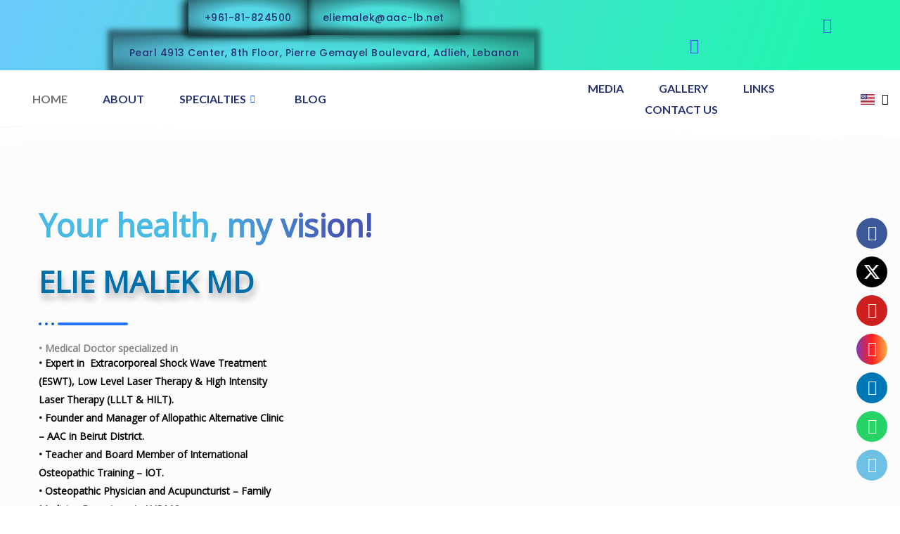

--- FILE ---
content_type: text/html; charset=UTF-8
request_url: https://eliemalek.com/
body_size: 77828
content:
<!DOCTYPE html>
<html lang="en-US">
<head>
<meta charset="UTF-8">
<meta name="viewport" content="width=device-width, initial-scale=1">
	<link rel="profile" href="https://gmpg.org/xfn/11"> 
	<title>Elie Malek MD &#8211; Your Health, My Vision!</title>
<meta name='robots' content='max-image-preview:large' />
<link rel="alternate" href="https://eliemalek.com/" hreflang="en" />
<link rel="alternate" href="https://eliemalek.com/?page_id=2600&#038;lang=fr" hreflang="fr" />
<link rel='dns-prefetch' href='//widget.tagembed.com' />
<link rel='dns-prefetch' href='//fonts.googleapis.com' />
<link rel='dns-prefetch' href='//maxcdn.bootstrapcdn.com' />
<link rel="alternate" type="application/rss+xml" title="Elie Malek MD &raquo; Feed" href="https://eliemalek.com/?feed=rss2" />
<link rel="alternate" type="application/rss+xml" title="Elie Malek MD &raquo; Comments Feed" href="https://eliemalek.com/?feed=comments-rss2" />
<link rel="alternate" title="oEmbed (JSON)" type="application/json+oembed" href="https://eliemalek.com/index.php?rest_route=%2Foembed%2F1.0%2Fembed&#038;url=https%3A%2F%2Feliemalek.com%2F&#038;lang=en" />
<link rel="alternate" title="oEmbed (XML)" type="text/xml+oembed" href="https://eliemalek.com/index.php?rest_route=%2Foembed%2F1.0%2Fembed&#038;url=https%3A%2F%2Feliemalek.com%2F&#038;format=xml&#038;lang=en" />
<style id='wp-img-auto-sizes-contain-inline-css'>
img:is([sizes=auto i],[sizes^="auto," i]){contain-intrinsic-size:3000px 1500px}
/*# sourceURL=wp-img-auto-sizes-contain-inline-css */
</style>

<link rel='stylesheet' id='elementor-frontend-css' href='https://eliemalek.com/wp-content/plugins/elementor/assets/css/frontend.min.css?ver=3.33.4' media='all' />
<link rel='stylesheet' id='elementor-post-2506-css' href='https://eliemalek.com/wp-content/uploads/elementor/css/post-2506.css?ver=1765399538' media='all' />
<link rel='stylesheet' id='astra-theme-css-css' href='https://eliemalek.com/wp-content/themes/astra/assets/css/minified/frontend.min.css?ver=4.11.17' media='all' />
<style id='astra-theme-css-inline-css'>
.ast-no-sidebar .entry-content .alignfull {margin-left: calc( -50vw + 50%);margin-right: calc( -50vw + 50%);max-width: 100vw;width: 100vw;}.ast-no-sidebar .entry-content .alignwide {margin-left: calc(-41vw + 50%);margin-right: calc(-41vw + 50%);max-width: unset;width: unset;}.ast-no-sidebar .entry-content .alignfull .alignfull,.ast-no-sidebar .entry-content .alignfull .alignwide,.ast-no-sidebar .entry-content .alignwide .alignfull,.ast-no-sidebar .entry-content .alignwide .alignwide,.ast-no-sidebar .entry-content .wp-block-column .alignfull,.ast-no-sidebar .entry-content .wp-block-column .alignwide{width: 100%;margin-left: auto;margin-right: auto;}.wp-block-gallery,.blocks-gallery-grid {margin: 0;}.wp-block-separator {max-width: 100px;}.wp-block-separator.is-style-wide,.wp-block-separator.is-style-dots {max-width: none;}.entry-content .has-2-columns .wp-block-column:first-child {padding-right: 10px;}.entry-content .has-2-columns .wp-block-column:last-child {padding-left: 10px;}@media (max-width: 782px) {.entry-content .wp-block-columns .wp-block-column {flex-basis: 100%;}.entry-content .has-2-columns .wp-block-column:first-child {padding-right: 0;}.entry-content .has-2-columns .wp-block-column:last-child {padding-left: 0;}}body .entry-content .wp-block-latest-posts {margin-left: 0;}body .entry-content .wp-block-latest-posts li {list-style: none;}.ast-no-sidebar .ast-container .entry-content .wp-block-latest-posts {margin-left: 0;}.ast-header-break-point .entry-content .alignwide {margin-left: auto;margin-right: auto;}.entry-content .blocks-gallery-item img {margin-bottom: auto;}.wp-block-pullquote {border-top: 4px solid #555d66;border-bottom: 4px solid #555d66;color: #40464d;}:root{--ast-post-nav-space:0;--ast-container-default-xlg-padding:6.67em;--ast-container-default-lg-padding:5.67em;--ast-container-default-slg-padding:4.34em;--ast-container-default-md-padding:3.34em;--ast-container-default-sm-padding:6.67em;--ast-container-default-xs-padding:2.4em;--ast-container-default-xxs-padding:1.4em;--ast-code-block-background:#EEEEEE;--ast-comment-inputs-background:#FAFAFA;--ast-normal-container-width:1200px;--ast-narrow-container-width:750px;--ast-blog-title-font-weight:normal;--ast-blog-meta-weight:inherit;--ast-global-color-primary:var(--ast-global-color-5);--ast-global-color-secondary:var(--ast-global-color-4);--ast-global-color-alternate-background:var(--ast-global-color-7);--ast-global-color-subtle-background:var(--ast-global-color-6);--ast-bg-style-guide:#F8FAFC;--ast-shadow-style-guide:0px 0px 4px 0 #00000057;--ast-global-dark-bg-style:#fff;--ast-global-dark-lfs:#fbfbfb;--ast-widget-bg-color:#fafafa;--ast-wc-container-head-bg-color:#fbfbfb;--ast-title-layout-bg:#eeeeee;--ast-search-border-color:#e7e7e7;--ast-lifter-hover-bg:#e6e6e6;--ast-gallery-block-color:#000;--srfm-color-input-label:var(--ast-global-color-2);}html{font-size:100%;}a,.page-title{color:var(--ast-global-color-0);}a:hover,a:focus{color:var(--ast-global-color-1);}body,button,input,select,textarea,.ast-button,.ast-custom-button{font-family:'Open Sans',sans-serif;font-weight:400;font-size:16px;font-size:1rem;}blockquote{color:var(--ast-global-color-3);}p,.entry-content p{margin-bottom:1em;}h1,h2,h3,h4,h5,h6,.entry-content :where(h1,h2,h3,h4,h5,h6),.entry-content :where(h1,h2,h3,h4,h5,h6) a,.site-title,.site-title a{font-family:'Poppins',sans-serif;font-weight:600;line-height:1.2em;text-transform:capitalize;}.site-title{font-size:35px;font-size:2.1875rem;display:none;}header .custom-logo-link img{max-width:180px;width:180px;}.astra-logo-svg{width:180px;}.site-header .site-description{font-size:15px;font-size:0.9375rem;display:none;}.entry-title{font-size:30px;font-size:1.875rem;}.archive .ast-article-post .ast-article-inner,.blog .ast-article-post .ast-article-inner,.archive .ast-article-post .ast-article-inner:hover,.blog .ast-article-post .ast-article-inner:hover{overflow:hidden;}h1,.entry-content :where(h1),.entry-content :where(h1) a{font-size:64px;font-size:4rem;font-family:'Poppins',sans-serif;line-height:1.4em;text-transform:capitalize;}h2,.entry-content :where(h2),.entry-content :where(h2) a{font-size:40px;font-size:2.5rem;font-family:'Poppins',sans-serif;line-height:1.3em;text-transform:capitalize;}h3,.entry-content :where(h3),.entry-content :where(h3) a{font-size:32px;font-size:2rem;font-family:'Poppins',sans-serif;line-height:1.3em;text-transform:capitalize;}h4,.entry-content :where(h4),.entry-content :where(h4) a{font-size:24px;font-size:1.5rem;line-height:1.2em;font-family:'Poppins',sans-serif;text-transform:capitalize;}h5,.entry-content :where(h5),.entry-content :where(h5) a{font-size:20px;font-size:1.25rem;line-height:1.2em;font-family:'Poppins',sans-serif;text-transform:capitalize;}h6,.entry-content :where(h6),.entry-content :where(h6) a{font-size:16px;font-size:1rem;line-height:1.25em;font-family:'Poppins',sans-serif;text-transform:capitalize;}::selection{background-color:var(--ast-global-color-0);color:#ffffff;}body,h1,h2,h3,h4,h5,h6,.entry-title a,.entry-content :where(h1,h2,h3,h4,h5,h6),.entry-content :where(h1,h2,h3,h4,h5,h6) a{color:var(--ast-global-color-3);}.tagcloud a:hover,.tagcloud a:focus,.tagcloud a.current-item{color:#ffffff;border-color:var(--ast-global-color-0);background-color:var(--ast-global-color-0);}input:focus,input[type="text"]:focus,input[type="email"]:focus,input[type="url"]:focus,input[type="password"]:focus,input[type="reset"]:focus,input[type="search"]:focus,textarea:focus{border-color:var(--ast-global-color-0);}input[type="radio"]:checked,input[type=reset],input[type="checkbox"]:checked,input[type="checkbox"]:hover:checked,input[type="checkbox"]:focus:checked,input[type=range]::-webkit-slider-thumb{border-color:var(--ast-global-color-0);background-color:var(--ast-global-color-0);box-shadow:none;}.site-footer a:hover + .post-count,.site-footer a:focus + .post-count{background:var(--ast-global-color-0);border-color:var(--ast-global-color-0);}.single .nav-links .nav-previous,.single .nav-links .nav-next{color:var(--ast-global-color-0);}.entry-meta,.entry-meta *{line-height:1.45;color:var(--ast-global-color-0);}.entry-meta a:not(.ast-button):hover,.entry-meta a:not(.ast-button):hover *,.entry-meta a:not(.ast-button):focus,.entry-meta a:not(.ast-button):focus *,.page-links > .page-link,.page-links .page-link:hover,.post-navigation a:hover{color:var(--ast-global-color-1);}#cat option,.secondary .calendar_wrap thead a,.secondary .calendar_wrap thead a:visited{color:var(--ast-global-color-0);}.secondary .calendar_wrap #today,.ast-progress-val span{background:var(--ast-global-color-0);}.secondary a:hover + .post-count,.secondary a:focus + .post-count{background:var(--ast-global-color-0);border-color:var(--ast-global-color-0);}.calendar_wrap #today > a{color:#ffffff;}.page-links .page-link,.single .post-navigation a{color:var(--ast-global-color-0);}.ast-search-menu-icon .search-form button.search-submit{padding:0 4px;}.ast-search-menu-icon form.search-form{padding-right:0;}.ast-search-menu-icon.slide-search input.search-field{width:0;}.ast-header-search .ast-search-menu-icon.ast-dropdown-active .search-form,.ast-header-search .ast-search-menu-icon.ast-dropdown-active .search-field:focus{transition:all 0.2s;}.search-form input.search-field:focus{outline:none;}.widget-title,.widget .wp-block-heading{font-size:22px;font-size:1.375rem;color:var(--ast-global-color-3);}.ast-search-menu-icon.slide-search a:focus-visible:focus-visible,.astra-search-icon:focus-visible,#close:focus-visible,a:focus-visible,.ast-menu-toggle:focus-visible,.site .skip-link:focus-visible,.wp-block-loginout input:focus-visible,.wp-block-search.wp-block-search__button-inside .wp-block-search__inside-wrapper,.ast-header-navigation-arrow:focus-visible,.ast-orders-table__row .ast-orders-table__cell:focus-visible,a#ast-apply-coupon:focus-visible,#ast-apply-coupon:focus-visible,#close:focus-visible,.button.search-submit:focus-visible,#search_submit:focus,.normal-search:focus-visible,.ast-header-account-wrap:focus-visible,.astra-cart-drawer-close:focus,.ast-single-variation:focus,.ast-button:focus{outline-style:dotted;outline-color:inherit;outline-width:thin;}input:focus,input[type="text"]:focus,input[type="email"]:focus,input[type="url"]:focus,input[type="password"]:focus,input[type="reset"]:focus,input[type="search"]:focus,input[type="number"]:focus,textarea:focus,.wp-block-search__input:focus,[data-section="section-header-mobile-trigger"] .ast-button-wrap .ast-mobile-menu-trigger-minimal:focus,.ast-mobile-popup-drawer.active .menu-toggle-close:focus,#ast-scroll-top:focus,#coupon_code:focus,#ast-coupon-code:focus{border-style:dotted;border-color:inherit;border-width:thin;}input{outline:none;}.site-logo-img img{ transition:all 0.2s linear;}body .ast-oembed-container *{position:absolute;top:0;width:100%;height:100%;left:0;}body .wp-block-embed-pocket-casts .ast-oembed-container *{position:unset;}.ast-single-post-featured-section + article {margin-top: 2em;}.site-content .ast-single-post-featured-section img {width: 100%;overflow: hidden;object-fit: cover;}.site > .ast-single-related-posts-container {margin-top: 0;}@media (min-width: 769px) {.ast-desktop .ast-container--narrow {max-width: var(--ast-narrow-container-width);margin: 0 auto;}}.ast-page-builder-template .hentry {margin: 0;}.ast-page-builder-template .site-content > .ast-container {max-width: 100%;padding: 0;}.ast-page-builder-template .site .site-content #primary {padding: 0;margin: 0;}.ast-page-builder-template .no-results {text-align: center;margin: 4em auto;}.ast-page-builder-template .ast-pagination {padding: 2em;}.ast-page-builder-template .entry-header.ast-no-title.ast-no-thumbnail {margin-top: 0;}.ast-page-builder-template .entry-header.ast-header-without-markup {margin-top: 0;margin-bottom: 0;}.ast-page-builder-template .entry-header.ast-no-title.ast-no-meta {margin-bottom: 0;}.ast-page-builder-template.single .post-navigation {padding-bottom: 2em;}.ast-page-builder-template.single-post .site-content > .ast-container {max-width: 100%;}.ast-page-builder-template .entry-header {margin-top: 4em;margin-left: auto;margin-right: auto;padding-left: 20px;padding-right: 20px;}.single.ast-page-builder-template .entry-header {padding-left: 20px;padding-right: 20px;}.ast-page-builder-template .ast-archive-description {margin: 4em auto 0;padding-left: 20px;padding-right: 20px;}.ast-page-builder-template.ast-no-sidebar .entry-content .alignwide {margin-left: 0;margin-right: 0;}@media (max-width:768.9px){#ast-desktop-header{display:none;}}@media (min-width:769px){#ast-mobile-header{display:none;}}.wp-block-buttons.aligncenter{justify-content:center;}@media (max-width:782px){.entry-content .wp-block-columns .wp-block-column{margin-left:0px;}}.wp-block-image.aligncenter{margin-left:auto;margin-right:auto;}.wp-block-table.aligncenter{margin-left:auto;margin-right:auto;}.wp-block-buttons .wp-block-button.is-style-outline .wp-block-button__link.wp-element-button,.ast-outline-button,.wp-block-uagb-buttons-child .uagb-buttons-repeater.ast-outline-button{border-color:var(--ast-global-color-0);border-top-width:2px;border-right-width:2px;border-bottom-width:2px;border-left-width:2px;font-family:'Poppins',sans-serif;font-weight:500;font-size:14px;font-size:0.875rem;line-height:1em;border-top-left-radius:6px;border-top-right-radius:6px;border-bottom-right-radius:6px;border-bottom-left-radius:6px;}.wp-block-button.is-style-outline .wp-block-button__link:hover,.wp-block-buttons .wp-block-button.is-style-outline .wp-block-button__link:focus,.wp-block-buttons .wp-block-button.is-style-outline > .wp-block-button__link:not(.has-text-color):hover,.wp-block-buttons .wp-block-button.wp-block-button__link.is-style-outline:not(.has-text-color):hover,.ast-outline-button:hover,.ast-outline-button:focus,.wp-block-uagb-buttons-child .uagb-buttons-repeater.ast-outline-button:hover,.wp-block-uagb-buttons-child .uagb-buttons-repeater.ast-outline-button:focus{background-color:var(--ast-global-color-1);}.wp-block-button .wp-block-button__link.wp-element-button.is-style-outline:not(.has-background),.wp-block-button.is-style-outline>.wp-block-button__link.wp-element-button:not(.has-background),.ast-outline-button{background-color:var(--ast-global-color-0);}.entry-content[data-ast-blocks-layout] > figure{margin-bottom:1em;}@media (max-width:768px){.ast-left-sidebar #content > .ast-container{display:flex;flex-direction:column-reverse;width:100%;}.ast-separate-container .ast-article-post,.ast-separate-container .ast-article-single{padding:1.5em 2.14em;}.ast-author-box img.avatar{margin:20px 0 0 0;}}@media (min-width:769px){.ast-separate-container.ast-right-sidebar #primary,.ast-separate-container.ast-left-sidebar #primary{border:0;}.search-no-results.ast-separate-container #primary{margin-bottom:4em;}}.elementor-widget-button .elementor-button{border-style:solid;text-decoration:none;border-top-width:0px;border-right-width:0px;border-left-width:0px;border-bottom-width:0px;}body .elementor-button.elementor-size-sm,body .elementor-button.elementor-size-xs,body .elementor-button.elementor-size-md,body .elementor-button.elementor-size-lg,body .elementor-button.elementor-size-xl,body .elementor-button{border-top-left-radius:6px;border-top-right-radius:6px;border-bottom-right-radius:6px;border-bottom-left-radius:6px;padding-top:18px;padding-right:22px;padding-bottom:18px;padding-left:22px;}.elementor-widget-button .elementor-button{border-color:var(--ast-global-color-0);background-color:var(--ast-global-color-0);}.elementor-widget-button .elementor-button:hover,.elementor-widget-button .elementor-button:focus{color:#ffffff;background-color:var(--ast-global-color-1);border-color:var(--ast-global-color-1);}.wp-block-button .wp-block-button__link ,.elementor-widget-button .elementor-button,.elementor-widget-button .elementor-button:visited{color:#ffffff;}.elementor-widget-button .elementor-button{font-family:'Poppins',sans-serif;font-weight:500;font-size:14px;font-size:0.875rem;line-height:1em;text-transform:capitalize;letter-spacing:0.5px;}body .elementor-button.elementor-size-sm,body .elementor-button.elementor-size-xs,body .elementor-button.elementor-size-md,body .elementor-button.elementor-size-lg,body .elementor-button.elementor-size-xl,body .elementor-button{font-size:14px;font-size:0.875rem;}.wp-block-button .wp-block-button__link:hover,.wp-block-button .wp-block-button__link:focus{color:#ffffff;background-color:var(--ast-global-color-1);border-color:var(--ast-global-color-1);}.elementor-widget-heading h1.elementor-heading-title{line-height:1.4em;}.elementor-widget-heading h2.elementor-heading-title{line-height:1.3em;}.elementor-widget-heading h3.elementor-heading-title{line-height:1.3em;}.elementor-widget-heading h4.elementor-heading-title{line-height:1.2em;}.elementor-widget-heading h5.elementor-heading-title{line-height:1.2em;}.elementor-widget-heading h6.elementor-heading-title{line-height:1.25em;}.wp-block-button .wp-block-button__link{border-style:solid;border-top-width:0px;border-right-width:0px;border-left-width:0px;border-bottom-width:0px;border-color:var(--ast-global-color-0);background-color:var(--ast-global-color-0);color:#ffffff;font-family:'Poppins',sans-serif;font-weight:500;line-height:1em;text-transform:capitalize;letter-spacing:0.5px;font-size:14px;font-size:0.875rem;border-top-left-radius:6px;border-top-right-radius:6px;border-bottom-right-radius:6px;border-bottom-left-radius:6px;padding-top:18px;padding-right:22px;padding-bottom:18px;padding-left:22px;}.menu-toggle,button,.ast-button,.ast-custom-button,.button,input#submit,input[type="button"],input[type="submit"],input[type="reset"]{border-style:solid;border-top-width:0px;border-right-width:0px;border-left-width:0px;border-bottom-width:0px;color:#ffffff;border-color:var(--ast-global-color-0);background-color:var(--ast-global-color-0);padding-top:18px;padding-right:22px;padding-bottom:18px;padding-left:22px;font-family:'Poppins',sans-serif;font-weight:500;font-size:14px;font-size:0.875rem;line-height:1em;text-transform:capitalize;letter-spacing:0.5px;border-top-left-radius:6px;border-top-right-radius:6px;border-bottom-right-radius:6px;border-bottom-left-radius:6px;}button:focus,.menu-toggle:hover,button:hover,.ast-button:hover,.ast-custom-button:hover .button:hover,.ast-custom-button:hover ,input[type=reset]:hover,input[type=reset]:focus,input#submit:hover,input#submit:focus,input[type="button"]:hover,input[type="button"]:focus,input[type="submit"]:hover,input[type="submit"]:focus{color:#ffffff;background-color:var(--ast-global-color-1);border-color:var(--ast-global-color-1);}@media (max-width:768px){.ast-mobile-header-stack .main-header-bar .ast-search-menu-icon{display:inline-block;}.ast-header-break-point.ast-header-custom-item-outside .ast-mobile-header-stack .main-header-bar .ast-search-icon{margin:0;}.ast-comment-avatar-wrap img{max-width:2.5em;}.ast-comment-meta{padding:0 1.8888em 1.3333em;}.ast-separate-container .ast-comment-list li.depth-1{padding:1.5em 2.14em;}.ast-separate-container .comment-respond{padding:2em 2.14em;}}@media (min-width:544px){.ast-container{max-width:100%;}}@media (max-width:544px){.ast-separate-container .ast-article-post,.ast-separate-container .ast-article-single,.ast-separate-container .comments-title,.ast-separate-container .ast-archive-description{padding:1.5em 1em;}.ast-separate-container #content .ast-container{padding-left:0.54em;padding-right:0.54em;}.ast-separate-container .ast-comment-list .bypostauthor{padding:.5em;}.ast-search-menu-icon.ast-dropdown-active .search-field{width:170px;}} #ast-mobile-header .ast-site-header-cart-li a{pointer-events:none;}.ast-separate-container{background-color:var(--ast-global-color-4);background-image:none;}.ast-no-sidebar.ast-separate-container .entry-content .alignfull {margin-left: -6.67em;margin-right: -6.67em;width: auto;}@media (max-width: 1200px) {.ast-no-sidebar.ast-separate-container .entry-content .alignfull {margin-left: -2.4em;margin-right: -2.4em;}}@media (max-width: 768px) {.ast-no-sidebar.ast-separate-container .entry-content .alignfull {margin-left: -2.14em;margin-right: -2.14em;}}@media (max-width: 544px) {.ast-no-sidebar.ast-separate-container .entry-content .alignfull {margin-left: -1em;margin-right: -1em;}}.ast-no-sidebar.ast-separate-container .entry-content .alignwide {margin-left: -20px;margin-right: -20px;}.ast-no-sidebar.ast-separate-container .entry-content .wp-block-column .alignfull,.ast-no-sidebar.ast-separate-container .entry-content .wp-block-column .alignwide {margin-left: auto;margin-right: auto;width: 100%;}@media (max-width:768px){.site-title{display:none;}.site-header .site-description{display:none;}h1,.entry-content :where(h1),.entry-content :where(h1) a{font-size:56px;}h2,.entry-content :where(h2),.entry-content :where(h2) a{font-size:32px;}h3,.entry-content :where(h3),.entry-content :where(h3) a{font-size:28px;}h4,.entry-content :where(h4),.entry-content :where(h4) a{font-size:24px;font-size:1.5rem;}h5,.entry-content :where(h5),.entry-content :where(h5) a{font-size:20px;font-size:1.25rem;}h6,.entry-content :where(h6),.entry-content :where(h6) a{font-size:16px;font-size:1rem;}}@media (max-width:544px){.site-title{display:none;}.site-header .site-description{display:none;}h1,.entry-content :where(h1),.entry-content :where(h1) a{font-size:32px;}h2,.entry-content :where(h2),.entry-content :where(h2) a{font-size:24px;}h3,.entry-content :where(h3),.entry-content :where(h3) a{font-size:22px;}h4,.entry-content :where(h4),.entry-content :where(h4) a{font-size:20px;font-size:1.25rem;}h5,.entry-content :where(h5),.entry-content :where(h5) a{font-size:18px;font-size:1.125rem;}h6,.entry-content :where(h6),.entry-content :where(h6) a{font-size:15px;font-size:0.9375rem;}}@media (max-width:768px){html{font-size:91.2%;}}@media (max-width:544px){html{font-size:91.2%;}}@media (min-width:769px){.ast-container{max-width:1240px;}}@font-face {font-family: "Astra";src: url(https://eliemalek.com/wp-content/themes/astra/assets/fonts/astra.woff) format("woff"),url(https://eliemalek.com/wp-content/themes/astra/assets/fonts/astra.ttf) format("truetype"),url(https://eliemalek.com/wp-content/themes/astra/assets/fonts/astra.svg#astra) format("svg");font-weight: normal;font-style: normal;font-display: fallback;}@media (min-width:769px){.blog .site-content > .ast-container,.archive .site-content > .ast-container,.search .site-content > .ast-container{max-width:1200px;}}@media (min-width:769px){.main-header-menu .sub-menu .menu-item.ast-left-align-sub-menu:hover > .sub-menu,.main-header-menu .sub-menu .menu-item.ast-left-align-sub-menu.focus > .sub-menu{margin-left:-2px;}}.ast-theme-transparent-header [data-section="section-header-mobile-trigger"] .ast-button-wrap .ast-mobile-menu-trigger-fill,.ast-theme-transparent-header [data-section="section-header-mobile-trigger"] .ast-button-wrap .ast-mobile-menu-trigger-minimal{border:none;}.site .comments-area{padding-bottom:3em;}.astra-icon-down_arrow::after {content: "\e900";font-family: Astra;}.astra-icon-close::after {content: "\e5cd";font-family: Astra;}.astra-icon-drag_handle::after {content: "\e25d";font-family: Astra;}.astra-icon-format_align_justify::after {content: "\e235";font-family: Astra;}.astra-icon-menu::after {content: "\e5d2";font-family: Astra;}.astra-icon-reorder::after {content: "\e8fe";font-family: Astra;}.astra-icon-search::after {content: "\e8b6";font-family: Astra;}.astra-icon-zoom_in::after {content: "\e56b";font-family: Astra;}.astra-icon-check-circle::after {content: "\e901";font-family: Astra;}.astra-icon-shopping-cart::after {content: "\f07a";font-family: Astra;}.astra-icon-shopping-bag::after {content: "\f290";font-family: Astra;}.astra-icon-shopping-basket::after {content: "\f291";font-family: Astra;}.astra-icon-circle-o::after {content: "\e903";font-family: Astra;}.astra-icon-certificate::after {content: "\e902";font-family: Astra;}blockquote {padding: 1.2em;}:root .has-ast-global-color-0-color{color:var(--ast-global-color-0);}:root .has-ast-global-color-0-background-color{background-color:var(--ast-global-color-0);}:root .wp-block-button .has-ast-global-color-0-color{color:var(--ast-global-color-0);}:root .wp-block-button .has-ast-global-color-0-background-color{background-color:var(--ast-global-color-0);}:root .has-ast-global-color-1-color{color:var(--ast-global-color-1);}:root .has-ast-global-color-1-background-color{background-color:var(--ast-global-color-1);}:root .wp-block-button .has-ast-global-color-1-color{color:var(--ast-global-color-1);}:root .wp-block-button .has-ast-global-color-1-background-color{background-color:var(--ast-global-color-1);}:root .has-ast-global-color-2-color{color:var(--ast-global-color-2);}:root .has-ast-global-color-2-background-color{background-color:var(--ast-global-color-2);}:root .wp-block-button .has-ast-global-color-2-color{color:var(--ast-global-color-2);}:root .wp-block-button .has-ast-global-color-2-background-color{background-color:var(--ast-global-color-2);}:root .has-ast-global-color-3-color{color:var(--ast-global-color-3);}:root .has-ast-global-color-3-background-color{background-color:var(--ast-global-color-3);}:root .wp-block-button .has-ast-global-color-3-color{color:var(--ast-global-color-3);}:root .wp-block-button .has-ast-global-color-3-background-color{background-color:var(--ast-global-color-3);}:root .has-ast-global-color-4-color{color:var(--ast-global-color-4);}:root .has-ast-global-color-4-background-color{background-color:var(--ast-global-color-4);}:root .wp-block-button .has-ast-global-color-4-color{color:var(--ast-global-color-4);}:root .wp-block-button .has-ast-global-color-4-background-color{background-color:var(--ast-global-color-4);}:root .has-ast-global-color-5-color{color:var(--ast-global-color-5);}:root .has-ast-global-color-5-background-color{background-color:var(--ast-global-color-5);}:root .wp-block-button .has-ast-global-color-5-color{color:var(--ast-global-color-5);}:root .wp-block-button .has-ast-global-color-5-background-color{background-color:var(--ast-global-color-5);}:root .has-ast-global-color-6-color{color:var(--ast-global-color-6);}:root .has-ast-global-color-6-background-color{background-color:var(--ast-global-color-6);}:root .wp-block-button .has-ast-global-color-6-color{color:var(--ast-global-color-6);}:root .wp-block-button .has-ast-global-color-6-background-color{background-color:var(--ast-global-color-6);}:root .has-ast-global-color-7-color{color:var(--ast-global-color-7);}:root .has-ast-global-color-7-background-color{background-color:var(--ast-global-color-7);}:root .wp-block-button .has-ast-global-color-7-color{color:var(--ast-global-color-7);}:root .wp-block-button .has-ast-global-color-7-background-color{background-color:var(--ast-global-color-7);}:root .has-ast-global-color-8-color{color:var(--ast-global-color-8);}:root .has-ast-global-color-8-background-color{background-color:var(--ast-global-color-8);}:root .wp-block-button .has-ast-global-color-8-color{color:var(--ast-global-color-8);}:root .wp-block-button .has-ast-global-color-8-background-color{background-color:var(--ast-global-color-8);}:root{--ast-global-color-0:#3b4fe4;--ast-global-color-1:#2238e2;--ast-global-color-2:#1a1a1a;--ast-global-color-3:#6e7180;--ast-global-color-4:#ffffff;--ast-global-color-5:#00123A;--ast-global-color-6:#243673;--ast-global-color-7:#FBFCFF;--ast-global-color-8:#BFD1FF;}:root {--ast-border-color : #dddddd;}.ast-single-entry-banner {-js-display: flex;display: flex;flex-direction: column;justify-content: center;text-align: center;position: relative;background: var(--ast-title-layout-bg);}.ast-single-entry-banner[data-banner-layout="layout-1"] {max-width: 1200px;background: inherit;padding: 20px 0;}.ast-single-entry-banner[data-banner-width-type="custom"] {margin: 0 auto;width: 100%;}.ast-single-entry-banner + .site-content .entry-header {margin-bottom: 0;}.site .ast-author-avatar {--ast-author-avatar-size: ;}a.ast-underline-text {text-decoration: underline;}.ast-container > .ast-terms-link {position: relative;display: block;}a.ast-button.ast-badge-tax {padding: 4px 8px;border-radius: 3px;font-size: inherit;}header.entry-header:not(.related-entry-header){text-align:left;}header.entry-header:not(.related-entry-header) .entry-title{font-size:30px;font-size:1.875rem;}header.entry-header:not(.related-entry-header) > *:not(:last-child){margin-bottom:10px;}@media (max-width:768px){header.entry-header:not(.related-entry-header){text-align:left;}}@media (max-width:544px){header.entry-header:not(.related-entry-header){text-align:left;}}.ast-archive-entry-banner {-js-display: flex;display: flex;flex-direction: column;justify-content: center;text-align: center;position: relative;background: var(--ast-title-layout-bg);}.ast-archive-entry-banner[data-banner-width-type="custom"] {margin: 0 auto;width: 100%;}.ast-archive-entry-banner[data-banner-layout="layout-1"] {background: inherit;padding: 20px 0;text-align: left;}body.archive .ast-archive-description{max-width:1200px;width:100%;text-align:left;padding-top:3em;padding-right:3em;padding-bottom:3em;padding-left:3em;}body.archive .ast-archive-description .ast-archive-title,body.archive .ast-archive-description .ast-archive-title *{font-size:40px;font-size:2.5rem;}body.archive .ast-archive-description > *:not(:last-child){margin-bottom:10px;}@media (max-width:768px){body.archive .ast-archive-description{text-align:left;}}@media (max-width:544px){body.archive .ast-archive-description{text-align:left;}}.ast-theme-transparent-header #masthead .site-logo-img .transparent-custom-logo .astra-logo-svg{width:180px;}.ast-theme-transparent-header #masthead .site-logo-img .transparent-custom-logo img{ max-width:180px; width:180px;}@media (min-width:768px){.ast-theme-transparent-header #masthead{position:absolute;left:0;right:0;}.ast-theme-transparent-header .main-header-bar,.ast-theme-transparent-header.ast-header-break-point .main-header-bar{background:none;}body.elementor-editor-active.ast-theme-transparent-header #masthead,.fl-builder-edit .ast-theme-transparent-header #masthead,body.vc_editor.ast-theme-transparent-header #masthead,body.brz-ed.ast-theme-transparent-header #masthead{z-index:0;}.ast-header-break-point.ast-replace-site-logo-transparent.ast-theme-transparent-header .custom-mobile-logo-link{display:none;}.ast-header-break-point.ast-replace-site-logo-transparent.ast-theme-transparent-header .transparent-custom-logo{display:inline-block;}.ast-theme-transparent-header .ast-above-header,.ast-theme-transparent-header .ast-above-header.ast-above-header-bar{background-image:none;background-color:transparent;}.ast-theme-transparent-header .ast-below-header,.ast-theme-transparent-header .ast-below-header.ast-below-header-bar{background-image:none;background-color:transparent;}}.ast-theme-transparent-header .ast-builder-menu .main-header-menu,.ast-theme-transparent-header .ast-builder-menu .main-header-menu .menu-link,.ast-theme-transparent-header [CLASS*="ast-builder-menu-"] .main-header-menu .menu-item > .menu-link,.ast-theme-transparent-header .ast-masthead-custom-menu-items,.ast-theme-transparent-header .ast-masthead-custom-menu-items a,.ast-theme-transparent-header .ast-builder-menu .main-header-menu .menu-item > .ast-menu-toggle,.ast-theme-transparent-header .ast-builder-menu .main-header-menu .menu-item > .ast-menu-toggle,.ast-theme-transparent-header .ast-above-header-navigation a,.ast-header-break-point.ast-theme-transparent-header .ast-above-header-navigation a,.ast-header-break-point.ast-theme-transparent-header .ast-above-header-navigation > ul.ast-above-header-menu > .menu-item-has-children:not(.current-menu-item) > .ast-menu-toggle,.ast-theme-transparent-header .ast-below-header-menu,.ast-theme-transparent-header .ast-below-header-menu a,.ast-header-break-point.ast-theme-transparent-header .ast-below-header-menu a,.ast-header-break-point.ast-theme-transparent-header .ast-below-header-menu,.ast-theme-transparent-header .main-header-menu .menu-link{color:rgba(255,255,255,0.72);}.ast-theme-transparent-header .ast-builder-menu .main-header-menu .menu-item:hover > .menu-link,.ast-theme-transparent-header .ast-builder-menu .main-header-menu .menu-item:hover > .ast-menu-toggle,.ast-theme-transparent-header .ast-builder-menu .main-header-menu .ast-masthead-custom-menu-items a:hover,.ast-theme-transparent-header .ast-builder-menu .main-header-menu .focus > .menu-link,.ast-theme-transparent-header .ast-builder-menu .main-header-menu .focus > .ast-menu-toggle,.ast-theme-transparent-header .ast-builder-menu .main-header-menu .current-menu-item > .menu-link,.ast-theme-transparent-header .ast-builder-menu .main-header-menu .current-menu-ancestor > .menu-link,.ast-theme-transparent-header .ast-builder-menu .main-header-menu .current-menu-item > .ast-menu-toggle,.ast-theme-transparent-header .ast-builder-menu .main-header-menu .current-menu-ancestor > .ast-menu-toggle,.ast-theme-transparent-header [CLASS*="ast-builder-menu-"] .main-header-menu .current-menu-item > .menu-link,.ast-theme-transparent-header [CLASS*="ast-builder-menu-"] .main-header-menu .current-menu-ancestor > .menu-link,.ast-theme-transparent-header [CLASS*="ast-builder-menu-"] .main-header-menu .current-menu-item > .ast-menu-toggle,.ast-theme-transparent-header [CLASS*="ast-builder-menu-"] .main-header-menu .current-menu-ancestor > .ast-menu-toggle,.ast-theme-transparent-header .main-header-menu .menu-item:hover > .menu-link,.ast-theme-transparent-header .main-header-menu .current-menu-item > .menu-link,.ast-theme-transparent-header .main-header-menu .current-menu-ancestor > .menu-link{color:#ffffff;}.ast-theme-transparent-header .ast-builder-menu .main-header-menu .menu-item .sub-menu .menu-link,.ast-theme-transparent-header .main-header-menu .menu-item .sub-menu .menu-link{background-color:transparent;}@media (max-width:768px){.ast-theme-transparent-header #masthead{position:absolute;left:0;right:0;}.ast-theme-transparent-header .main-header-bar,.ast-theme-transparent-header.ast-header-break-point .main-header-bar{background:none;}body.elementor-editor-active.ast-theme-transparent-header #masthead,.fl-builder-edit .ast-theme-transparent-header #masthead,body.vc_editor.ast-theme-transparent-header #masthead,body.brz-ed.ast-theme-transparent-header #masthead{z-index:0;}.ast-header-break-point.ast-replace-site-logo-transparent.ast-theme-transparent-header .custom-mobile-logo-link{display:none;}.ast-header-break-point.ast-replace-site-logo-transparent.ast-theme-transparent-header .transparent-custom-logo{display:inline-block;}.ast-theme-transparent-header .ast-above-header,.ast-theme-transparent-header .ast-above-header.ast-above-header-bar{background-image:none;background-color:transparent;}.ast-theme-transparent-header .ast-below-header,.ast-theme-transparent-header .ast-below-header.ast-below-header-bar{background-image:none;background-color:transparent;}}@media (max-width:768px){.ast-theme-transparent-header .ast-builder-menu .main-header-menu,.ast-theme-transparent-header .ast-builder-menu .main-header-menu .menu-link,.ast-theme-transparent-header [CLASS*="ast-builder-menu-"] .main-header-menu .menu-item > .menu-link,.ast-theme-transparent-header .ast-masthead-custom-menu-items,.ast-theme-transparent-header .ast-masthead-custom-menu-items a,.ast-theme-transparent-header .ast-builder-menu .main-header-menu .menu-item > .ast-menu-toggle,.ast-theme-transparent-header .ast-builder-menu .main-header-menu .menu-item > .ast-menu-toggle,.ast-theme-transparent-header .main-header-menu .menu-link{color:#1a1a1a;}.ast-theme-transparent-header .ast-builder-menu .main-header-menu .menu-item:hover > .menu-link,.ast-theme-transparent-header .ast-builder-menu .main-header-menu .menu-item:hover > .ast-menu-toggle,.ast-theme-transparent-header .ast-builder-menu .main-header-menu .ast-masthead-custom-menu-items a:hover,.ast-theme-transparent-header .ast-builder-menu .main-header-menu .focus > .menu-link,.ast-theme-transparent-header .ast-builder-menu .main-header-menu .focus > .ast-menu-toggle,.ast-theme-transparent-header .ast-builder-menu .main-header-menu .current-menu-item > .menu-link,.ast-theme-transparent-header .ast-builder-menu .main-header-menu .current-menu-ancestor > .menu-link,.ast-theme-transparent-header .ast-builder-menu .main-header-menu .current-menu-item > .ast-menu-toggle,.ast-theme-transparent-header .ast-builder-menu .main-header-menu .current-menu-ancestor > .ast-menu-toggle,.ast-theme-transparent-header [CLASS*="ast-builder-menu-"] .main-header-menu .current-menu-item > .menu-link,.ast-theme-transparent-header [CLASS*="ast-builder-menu-"] .main-header-menu .current-menu-ancestor > .menu-link,.ast-theme-transparent-header [CLASS*="ast-builder-menu-"] .main-header-menu .current-menu-item > .ast-menu-toggle,.ast-theme-transparent-header [CLASS*="ast-builder-menu-"] .main-header-menu .current-menu-ancestor > .ast-menu-toggle,.ast-theme-transparent-header .main-header-menu .menu-item:hover > .menu-link,.ast-theme-transparent-header .main-header-menu .current-menu-item > .menu-link,.ast-theme-transparent-header .main-header-menu .current-menu-ancestor > .menu-link{color:#3b4fe4;}}.ast-theme-transparent-header.ast-header-break-point #ast-mobile-header > .ast-main-header-wrap > .main-header-bar{border-bottom-width:0px;border-bottom-style:solid;}.ast-breadcrumbs .trail-browse,.ast-breadcrumbs .trail-items,.ast-breadcrumbs .trail-items li{display:inline-block;margin:0;padding:0;border:none;background:inherit;text-indent:0;text-decoration:none;}.ast-breadcrumbs .trail-browse{font-size:inherit;font-style:inherit;font-weight:inherit;color:inherit;}.ast-breadcrumbs .trail-items{list-style:none;}.trail-items li::after{padding:0 0.3em;content:"\00bb";}.trail-items li:last-of-type::after{display:none;}h1,h2,h3,h4,h5,h6,.entry-content :where(h1,h2,h3,h4,h5,h6){color:var(--ast-global-color-2);}@media (max-width:768px){.ast-builder-grid-row-container.ast-builder-grid-row-tablet-3-firstrow .ast-builder-grid-row > *:first-child,.ast-builder-grid-row-container.ast-builder-grid-row-tablet-3-lastrow .ast-builder-grid-row > *:last-child{grid-column:1 / -1;}}@media (max-width:544px){.ast-builder-grid-row-container.ast-builder-grid-row-mobile-3-firstrow .ast-builder-grid-row > *:first-child,.ast-builder-grid-row-container.ast-builder-grid-row-mobile-3-lastrow .ast-builder-grid-row > *:last-child{grid-column:1 / -1;}}.ast-builder-layout-element[data-section="title_tagline"]{display:flex;}@media (max-width:768px){.ast-header-break-point .ast-builder-layout-element[data-section="title_tagline"]{display:flex;}}@media (max-width:544px){.ast-header-break-point .ast-builder-layout-element[data-section="title_tagline"]{display:flex;}}.ast-builder-menu-1{font-family:inherit;font-weight:inherit;}.ast-builder-menu-1 .sub-menu,.ast-builder-menu-1 .inline-on-mobile .sub-menu{border-top-width:1px;border-bottom-width:1px;border-right-width:1px;border-left-width:1px;border-color:#eaeaea;border-style:solid;}.ast-builder-menu-1 .sub-menu .sub-menu{top:-1px;}.ast-builder-menu-1 .main-header-menu > .menu-item > .sub-menu,.ast-builder-menu-1 .main-header-menu > .menu-item > .astra-full-megamenu-wrapper{margin-top:0px;}.ast-desktop .ast-builder-menu-1 .main-header-menu > .menu-item > .sub-menu:before,.ast-desktop .ast-builder-menu-1 .main-header-menu > .menu-item > .astra-full-megamenu-wrapper:before{height:calc( 0px + 1px + 5px );}.ast-desktop .ast-builder-menu-1 .menu-item .sub-menu .menu-link{border-style:none;}@media (max-width:768px){.ast-builder-menu-1 .main-header-menu .menu-item > .menu-link{color:var(--ast-global-color-3);}.ast-builder-menu-1 .menu-item > .ast-menu-toggle{color:var(--ast-global-color-3);}.ast-builder-menu-1 .menu-item:hover > .menu-link,.ast-builder-menu-1 .inline-on-mobile .menu-item:hover > .ast-menu-toggle{color:var(--ast-global-color-0);}.ast-builder-menu-1 .menu-item:hover > .ast-menu-toggle{color:var(--ast-global-color-0);}.ast-builder-menu-1 .menu-item.current-menu-item > .menu-link,.ast-builder-menu-1 .inline-on-mobile .menu-item.current-menu-item > .ast-menu-toggle,.ast-builder-menu-1 .current-menu-ancestor > .menu-link,.ast-builder-menu-1 .current-menu-ancestor > .ast-menu-toggle{color:var(--ast-global-color-0);}.ast-builder-menu-1 .menu-item.current-menu-item > .ast-menu-toggle{color:var(--ast-global-color-0);}.ast-header-break-point .ast-builder-menu-1 .menu-item.menu-item-has-children > .ast-menu-toggle{top:0;}.ast-builder-menu-1 .inline-on-mobile .menu-item.menu-item-has-children > .ast-menu-toggle{right:-15px;}.ast-builder-menu-1 .menu-item-has-children > .menu-link:after{content:unset;}.ast-builder-menu-1 .main-header-menu > .menu-item > .sub-menu,.ast-builder-menu-1 .main-header-menu > .menu-item > .astra-full-megamenu-wrapper{margin-top:0;}}@media (max-width:544px){.ast-header-break-point .ast-builder-menu-1 .menu-item.menu-item-has-children > .ast-menu-toggle{top:0;}.ast-builder-menu-1 .main-header-menu > .menu-item > .sub-menu,.ast-builder-menu-1 .main-header-menu > .menu-item > .astra-full-megamenu-wrapper{margin-top:0;}}.ast-builder-menu-1{display:flex;}@media (max-width:768px){.ast-header-break-point .ast-builder-menu-1{display:flex;}}@media (max-width:544px){.ast-header-break-point .ast-builder-menu-1{display:flex;}}.site-footer{background-color:#4f96ce;background-image:none;}.elementor-widget-heading .elementor-heading-title{margin:0;}.elementor-page .ast-menu-toggle{color:unset !important;background:unset !important;}.elementor-post.elementor-grid-item.hentry{margin-bottom:0;}.woocommerce div.product .elementor-element.elementor-products-grid .related.products ul.products li.product,.elementor-element .elementor-wc-products .woocommerce[class*='columns-'] ul.products li.product{width:auto;margin:0;float:none;}body .elementor hr{background-color:#ccc;margin:0;}.ast-left-sidebar .elementor-section.elementor-section-stretched,.ast-right-sidebar .elementor-section.elementor-section-stretched{max-width:100%;left:0 !important;}.elementor-posts-container [CLASS*="ast-width-"]{width:100%;}.elementor-template-full-width .ast-container{display:block;}.elementor-screen-only,.screen-reader-text,.screen-reader-text span,.ui-helper-hidden-accessible{top:0 !important;}@media (max-width:544px){.elementor-element .elementor-wc-products .woocommerce[class*="columns-"] ul.products li.product{width:auto;margin:0;}.elementor-element .woocommerce .woocommerce-result-count{float:none;}}.ast-header-break-point .main-header-bar{border-bottom-width:0px;}@media (min-width:769px){.main-header-bar{border-bottom-width:0px;}}.ast-flex{-webkit-align-content:center;-ms-flex-line-pack:center;align-content:center;-webkit-box-align:center;-webkit-align-items:center;-moz-box-align:center;-ms-flex-align:center;align-items:center;}.main-header-bar{padding:1em 0;}.ast-site-identity{padding:0;}.header-main-layout-1 .ast-flex.main-header-container, .header-main-layout-3 .ast-flex.main-header-container{-webkit-align-content:center;-ms-flex-line-pack:center;align-content:center;-webkit-box-align:center;-webkit-align-items:center;-moz-box-align:center;-ms-flex-align:center;align-items:center;}.header-main-layout-1 .ast-flex.main-header-container, .header-main-layout-3 .ast-flex.main-header-container{-webkit-align-content:center;-ms-flex-line-pack:center;align-content:center;-webkit-box-align:center;-webkit-align-items:center;-moz-box-align:center;-ms-flex-align:center;align-items:center;}.main-header-menu .sub-menu .menu-item.menu-item-has-children > .menu-link:after{position:absolute;right:1em;top:50%;transform:translate(0,-50%) rotate(270deg);}.ast-header-break-point .main-header-bar .main-header-bar-navigation .page_item_has_children > .ast-menu-toggle::before, .ast-header-break-point .main-header-bar .main-header-bar-navigation .menu-item-has-children > .ast-menu-toggle::before, .ast-mobile-popup-drawer .main-header-bar-navigation .menu-item-has-children>.ast-menu-toggle::before, .ast-header-break-point .ast-mobile-header-wrap .main-header-bar-navigation .menu-item-has-children > .ast-menu-toggle::before{font-weight:bold;content:"\e900";font-family:Astra;text-decoration:inherit;display:inline-block;}.ast-header-break-point .main-navigation ul.sub-menu .menu-item .menu-link:before{content:"\e900";font-family:Astra;font-size:.65em;text-decoration:inherit;display:inline-block;transform:translate(0, -2px) rotateZ(270deg);margin-right:5px;}.widget_search .search-form:after{font-family:Astra;font-size:1.2em;font-weight:normal;content:"\e8b6";position:absolute;top:50%;right:15px;transform:translate(0, -50%);}.astra-search-icon::before{content:"\e8b6";font-family:Astra;font-style:normal;font-weight:normal;text-decoration:inherit;text-align:center;-webkit-font-smoothing:antialiased;-moz-osx-font-smoothing:grayscale;z-index:3;}.main-header-bar .main-header-bar-navigation .page_item_has_children > a:after, .main-header-bar .main-header-bar-navigation .menu-item-has-children > a:after, .menu-item-has-children .ast-header-navigation-arrow:after{content:"\e900";display:inline-block;font-family:Astra;font-size:.6rem;font-weight:bold;text-rendering:auto;-webkit-font-smoothing:antialiased;-moz-osx-font-smoothing:grayscale;margin-left:10px;line-height:normal;}.menu-item-has-children .sub-menu .ast-header-navigation-arrow:after{margin-left:0;}.ast-mobile-popup-drawer .main-header-bar-navigation .ast-submenu-expanded>.ast-menu-toggle::before{transform:rotateX(180deg);}.ast-header-break-point .main-header-bar-navigation .menu-item-has-children > .menu-link:after{display:none;}@media (min-width:769px){.ast-builder-menu .main-navigation > ul > li:last-child a{margin-right:0;}}.ast-separate-container .ast-article-inner{background-color:transparent;background-image:none;}.ast-separate-container .ast-article-post{background-color:#ffffff;}.ast-separate-container .ast-article-single:not(.ast-related-post), .ast-separate-container .error-404, .ast-separate-container .no-results, .single.ast-separate-container  .ast-author-meta, .ast-separate-container .related-posts-title-wrapper, .ast-separate-container .comments-count-wrapper, .ast-box-layout.ast-plain-container .site-content, .ast-padded-layout.ast-plain-container .site-content, .ast-separate-container .ast-archive-description, .ast-separate-container .comments-area .comment-respond, .ast-separate-container .comments-area .ast-comment-list li, .ast-separate-container .comments-area .comments-title{background-color:#ffffff;}.ast-separate-container.ast-two-container #secondary .widget{background-color:#ffffff;}.ast-plain-container, .ast-page-builder-template{background-color:#ffffff;}.ast-mobile-header-content > *,.ast-desktop-header-content > * {padding: 10px 0;height: auto;}.ast-mobile-header-content > *:first-child,.ast-desktop-header-content > *:first-child {padding-top: 10px;}.ast-mobile-header-content > .ast-builder-menu,.ast-desktop-header-content > .ast-builder-menu {padding-top: 0;}.ast-mobile-header-content > *:last-child,.ast-desktop-header-content > *:last-child {padding-bottom: 0;}.ast-mobile-header-content .ast-search-menu-icon.ast-inline-search label,.ast-desktop-header-content .ast-search-menu-icon.ast-inline-search label {width: 100%;}.ast-desktop-header-content .main-header-bar-navigation .ast-submenu-expanded > .ast-menu-toggle::before {transform: rotateX(180deg);}#ast-desktop-header .ast-desktop-header-content,.ast-mobile-header-content .ast-search-icon,.ast-desktop-header-content .ast-search-icon,.ast-mobile-header-wrap .ast-mobile-header-content,.ast-main-header-nav-open.ast-popup-nav-open .ast-mobile-header-wrap .ast-mobile-header-content,.ast-main-header-nav-open.ast-popup-nav-open .ast-desktop-header-content {display: none;}.ast-main-header-nav-open.ast-header-break-point #ast-desktop-header .ast-desktop-header-content,.ast-main-header-nav-open.ast-header-break-point .ast-mobile-header-wrap .ast-mobile-header-content {display: block;}.ast-desktop .ast-desktop-header-content .astra-menu-animation-slide-up > .menu-item > .sub-menu,.ast-desktop .ast-desktop-header-content .astra-menu-animation-slide-up > .menu-item .menu-item > .sub-menu,.ast-desktop .ast-desktop-header-content .astra-menu-animation-slide-down > .menu-item > .sub-menu,.ast-desktop .ast-desktop-header-content .astra-menu-animation-slide-down > .menu-item .menu-item > .sub-menu,.ast-desktop .ast-desktop-header-content .astra-menu-animation-fade > .menu-item > .sub-menu,.ast-desktop .ast-desktop-header-content .astra-menu-animation-fade > .menu-item .menu-item > .sub-menu {opacity: 1;visibility: visible;}.ast-hfb-header.ast-default-menu-enable.ast-header-break-point .ast-mobile-header-wrap .ast-mobile-header-content .main-header-bar-navigation {width: unset;margin: unset;}.ast-mobile-header-content.content-align-flex-end .main-header-bar-navigation .menu-item-has-children > .ast-menu-toggle,.ast-desktop-header-content.content-align-flex-end .main-header-bar-navigation .menu-item-has-children > .ast-menu-toggle {left: calc( 20px - 0.907em);right: auto;}.ast-mobile-header-content .ast-search-menu-icon,.ast-mobile-header-content .ast-search-menu-icon.slide-search,.ast-desktop-header-content .ast-search-menu-icon,.ast-desktop-header-content .ast-search-menu-icon.slide-search {width: 100%;position: relative;display: block;right: auto;transform: none;}.ast-mobile-header-content .ast-search-menu-icon.slide-search .search-form,.ast-mobile-header-content .ast-search-menu-icon .search-form,.ast-desktop-header-content .ast-search-menu-icon.slide-search .search-form,.ast-desktop-header-content .ast-search-menu-icon .search-form {right: 0;visibility: visible;opacity: 1;position: relative;top: auto;transform: none;padding: 0;display: block;overflow: hidden;}.ast-mobile-header-content .ast-search-menu-icon.ast-inline-search .search-field,.ast-mobile-header-content .ast-search-menu-icon .search-field,.ast-desktop-header-content .ast-search-menu-icon.ast-inline-search .search-field,.ast-desktop-header-content .ast-search-menu-icon .search-field {width: 100%;padding-right: 5.5em;}.ast-mobile-header-content .ast-search-menu-icon .search-submit,.ast-desktop-header-content .ast-search-menu-icon .search-submit {display: block;position: absolute;height: 100%;top: 0;right: 0;padding: 0 1em;border-radius: 0;}.ast-hfb-header.ast-default-menu-enable.ast-header-break-point .ast-mobile-header-wrap .ast-mobile-header-content .main-header-bar-navigation ul .sub-menu .menu-link {padding-left: 30px;}.ast-hfb-header.ast-default-menu-enable.ast-header-break-point .ast-mobile-header-wrap .ast-mobile-header-content .main-header-bar-navigation .sub-menu .menu-item .menu-item .menu-link {padding-left: 40px;}.ast-mobile-popup-drawer.active .ast-mobile-popup-inner{background-color:#ffffff;;}.ast-mobile-header-wrap .ast-mobile-header-content, .ast-desktop-header-content{background-color:#ffffff;;}.ast-mobile-popup-content > *, .ast-mobile-header-content > *, .ast-desktop-popup-content > *, .ast-desktop-header-content > *{padding-top:0px;padding-bottom:0px;}.content-align-flex-start .ast-builder-layout-element{justify-content:flex-start;}.content-align-flex-start .main-header-menu{text-align:left;}.ast-mobile-popup-drawer.active .menu-toggle-close{color:#3a3a3a;}.ast-mobile-header-wrap .ast-primary-header-bar,.ast-primary-header-bar .site-primary-header-wrap{min-height:70px;}.ast-desktop .ast-primary-header-bar .main-header-menu > .menu-item{line-height:70px;}.ast-header-break-point #masthead .ast-mobile-header-wrap .ast-primary-header-bar,.ast-header-break-point #masthead .ast-mobile-header-wrap .ast-below-header-bar,.ast-header-break-point #masthead .ast-mobile-header-wrap .ast-above-header-bar{padding-left:20px;padding-right:20px;}.ast-header-break-point .ast-primary-header-bar{border-bottom-width:0px;border-bottom-style:solid;}@media (min-width:769px){.ast-primary-header-bar{border-bottom-width:0px;border-bottom-style:solid;}}.ast-primary-header-bar{display:block;}@media (max-width:768px){.ast-header-break-point .ast-primary-header-bar{display:grid;}}@media (max-width:544px){.ast-header-break-point .ast-primary-header-bar{display:grid;}}[data-section="section-header-mobile-trigger"] .ast-button-wrap .ast-mobile-menu-trigger-fill{color:#ffffff;border:none;background:var(--ast-global-color-0);border-top-left-radius:2px;border-top-right-radius:2px;border-bottom-right-radius:2px;border-bottom-left-radius:2px;}[data-section="section-header-mobile-trigger"] .ast-button-wrap .mobile-menu-toggle-icon .ast-mobile-svg{width:20px;height:20px;fill:#ffffff;}[data-section="section-header-mobile-trigger"] .ast-button-wrap .mobile-menu-wrap .mobile-menu{color:#ffffff;}:root{--e-global-color-astglobalcolor0:#3b4fe4;--e-global-color-astglobalcolor1:#2238e2;--e-global-color-astglobalcolor2:#1a1a1a;--e-global-color-astglobalcolor3:#6e7180;--e-global-color-astglobalcolor4:#ffffff;--e-global-color-astglobalcolor5:#00123A;--e-global-color-astglobalcolor6:#243673;--e-global-color-astglobalcolor7:#FBFCFF;--e-global-color-astglobalcolor8:#BFD1FF;}
/*# sourceURL=astra-theme-css-inline-css */
</style>
<link rel='stylesheet' id='astra-google-fonts-css' href='https://fonts.googleapis.com/css?family=Open+Sans%3A400%7CPoppins%3A600%2C500&#038;display=fallback&#038;ver=4.11.17' media='all' />
<link rel='stylesheet' id='sbr_styles-css' href='https://eliemalek.com/wp-content/plugins/reviews-feed/assets/css/sbr-styles.min.css?ver=2.1.1' media='all' />
<link rel='stylesheet' id='sbi_styles-css' href='https://eliemalek.com/wp-content/plugins/instagram-feed/css/sbi-styles.min.css?ver=6.10.0' media='all' />
<link rel='stylesheet' id='hfe-widgets-style-css' href='https://eliemalek.com/wp-content/plugins/header-footer-elementor/inc/widgets-css/frontend.css?ver=2.7.0' media='all' />
<link rel='stylesheet' id='font-awesome-css' href='https://eliemalek.com/wp-content/plugins/elementor/assets/lib/font-awesome/css/font-awesome.min.css?ver=4.7.0' media='all' />
<style id='wp-emoji-styles-inline-css'>

	img.wp-smiley, img.emoji {
		display: inline !important;
		border: none !important;
		box-shadow: none !important;
		height: 1em !important;
		width: 1em !important;
		margin: 0 0.07em !important;
		vertical-align: -0.1em !important;
		background: none !important;
		padding: 0 !important;
	}
/*# sourceURL=wp-emoji-styles-inline-css */
</style>
<style id='presto-player-popup-trigger-style-inline-css'>
:where(.wp-block-presto-player-popup-trigger) {
  /* reduce specificity */
  display: grid;
  gap: 1rem;
  cursor: pointer;
}

/* Play icon overlay for popup image trigger variation */
:where(.presto-popup-image-trigger) {
  position: relative;
  cursor: pointer;
}

:where(.presto-popup-image-trigger)::before {
  content: "";
  position: absolute;
  top: 50%;
  left: 50%;
  transform: translate(-50%, -50%);
  width: 48px;
  height: 48px;
  background-image: url("/wp-content/plugins/presto-player/src/admin/blocks/blocks/popup-trigger/../../../../../img/play-button.svg");
  background-size: contain;
  background-repeat: no-repeat;
  background-position: center;
  z-index: 10;
  pointer-events: none;
}

:where(.presto-popup-image-trigger img) {
  display: block;
  width: 100%;
  height: auto;
  filter: brightness(0.5);
}
/*# sourceURL=https://eliemalek.com/wp-content/plugins/presto-player/src/admin/blocks/blocks/popup-trigger/style.css */
</style>
<style id='presto-player-popup-media-style-inline-css'>
.wp-block-presto-player-popup.is-selected .wp-block-presto-player-popup-media {
  display: initial;
}

.wp-block-presto-player-popup.has-child-selected .wp-block-presto-player-popup-media {
  display: initial;
}

.presto-popup__overlay {
  position: fixed;
  top: 0;
  left: 0;
  z-index: 100000;
  overflow: hidden;
  width: 100%;
  height: 100vh;
  box-sizing: border-box;
  padding: 0 5%;
  visibility: hidden;
  opacity: 0;
  display: flex;
  align-items: center;
  justify-content: center;
  transition:
    opacity 0.2s ease,
    visibility 0.2s ease;

  --presto-popup-media-width: 1280px;
  --presto-popup-background-color: rgba(0, 0, 0, 0.917);
}

.presto-popup--active {
  visibility: visible;
  opacity: 1;
}

.presto-popup--active .presto-popup__content {
  transform: scale(1);
}

.presto-popup__content {
  position: relative;
  z-index: 9999999999;
  width: 100%;
  max-width: var(--presto-popup-media-width);
  transform: scale(0.9);
  transition: transform 0.2s ease;
}

.presto-popup__close-button {
  position: absolute;
  top: calc(env(safe-area-inset-top) + 16px);
  right: calc(env(safe-area-inset-right) + 16px);
  padding: 0;
  cursor: pointer;
  z-index: 5000000;
  min-width: 24px;
  min-height: 24px;
  width: 24px;
  height: 24px;
  display: flex;
  align-items: center;
  justify-content: center;
  border: none;
  background: none;
  box-shadow: none;
  transition: opacity 0.2s ease;
}

.presto-popup__close-button:hover,
.presto-popup__close-button:focus {
  opacity: 0.8;
  background: none;
  border: none;
}

.presto-popup__close-button:not(:hover):not(:active):not(.has-background) {
  background: none;
  border: none;
}

.presto-popup__close-button svg {
  width: 24px;
  height: 24px;
  fill: white;
}

.presto-popup__scrim {
  width: 100%;
  height: 100%;
  position: absolute;
  z-index: 2000000;
  background-color: var(--presto-popup-background-color, rgb(255, 255, 255));
}

.presto-popup__speak {
  position: absolute;
  width: 1px;
  height: 1px;
  padding: 0;
  margin: -1px;
  overflow: hidden;
  clip: rect(0, 0, 0, 0);
  white-space: nowrap;
  border: 0;
}
/*# sourceURL=https://eliemalek.com/wp-content/plugins/presto-player/src/admin/blocks/blocks/popup-media/style.css */
</style>
<style id='global-styles-inline-css'>
:root{--wp--preset--aspect-ratio--square: 1;--wp--preset--aspect-ratio--4-3: 4/3;--wp--preset--aspect-ratio--3-4: 3/4;--wp--preset--aspect-ratio--3-2: 3/2;--wp--preset--aspect-ratio--2-3: 2/3;--wp--preset--aspect-ratio--16-9: 16/9;--wp--preset--aspect-ratio--9-16: 9/16;--wp--preset--color--black: #000000;--wp--preset--color--cyan-bluish-gray: #abb8c3;--wp--preset--color--white: #ffffff;--wp--preset--color--pale-pink: #f78da7;--wp--preset--color--vivid-red: #cf2e2e;--wp--preset--color--luminous-vivid-orange: #ff6900;--wp--preset--color--luminous-vivid-amber: #fcb900;--wp--preset--color--light-green-cyan: #7bdcb5;--wp--preset--color--vivid-green-cyan: #00d084;--wp--preset--color--pale-cyan-blue: #8ed1fc;--wp--preset--color--vivid-cyan-blue: #0693e3;--wp--preset--color--vivid-purple: #9b51e0;--wp--preset--color--ast-global-color-0: var(--ast-global-color-0);--wp--preset--color--ast-global-color-1: var(--ast-global-color-1);--wp--preset--color--ast-global-color-2: var(--ast-global-color-2);--wp--preset--color--ast-global-color-3: var(--ast-global-color-3);--wp--preset--color--ast-global-color-4: var(--ast-global-color-4);--wp--preset--color--ast-global-color-5: var(--ast-global-color-5);--wp--preset--color--ast-global-color-6: var(--ast-global-color-6);--wp--preset--color--ast-global-color-7: var(--ast-global-color-7);--wp--preset--color--ast-global-color-8: var(--ast-global-color-8);--wp--preset--gradient--vivid-cyan-blue-to-vivid-purple: linear-gradient(135deg,rgb(6,147,227) 0%,rgb(155,81,224) 100%);--wp--preset--gradient--light-green-cyan-to-vivid-green-cyan: linear-gradient(135deg,rgb(122,220,180) 0%,rgb(0,208,130) 100%);--wp--preset--gradient--luminous-vivid-amber-to-luminous-vivid-orange: linear-gradient(135deg,rgb(252,185,0) 0%,rgb(255,105,0) 100%);--wp--preset--gradient--luminous-vivid-orange-to-vivid-red: linear-gradient(135deg,rgb(255,105,0) 0%,rgb(207,46,46) 100%);--wp--preset--gradient--very-light-gray-to-cyan-bluish-gray: linear-gradient(135deg,rgb(238,238,238) 0%,rgb(169,184,195) 100%);--wp--preset--gradient--cool-to-warm-spectrum: linear-gradient(135deg,rgb(74,234,220) 0%,rgb(151,120,209) 20%,rgb(207,42,186) 40%,rgb(238,44,130) 60%,rgb(251,105,98) 80%,rgb(254,248,76) 100%);--wp--preset--gradient--blush-light-purple: linear-gradient(135deg,rgb(255,206,236) 0%,rgb(152,150,240) 100%);--wp--preset--gradient--blush-bordeaux: linear-gradient(135deg,rgb(254,205,165) 0%,rgb(254,45,45) 50%,rgb(107,0,62) 100%);--wp--preset--gradient--luminous-dusk: linear-gradient(135deg,rgb(255,203,112) 0%,rgb(199,81,192) 50%,rgb(65,88,208) 100%);--wp--preset--gradient--pale-ocean: linear-gradient(135deg,rgb(255,245,203) 0%,rgb(182,227,212) 50%,rgb(51,167,181) 100%);--wp--preset--gradient--electric-grass: linear-gradient(135deg,rgb(202,248,128) 0%,rgb(113,206,126) 100%);--wp--preset--gradient--midnight: linear-gradient(135deg,rgb(2,3,129) 0%,rgb(40,116,252) 100%);--wp--preset--font-size--small: 13px;--wp--preset--font-size--medium: 20px;--wp--preset--font-size--large: 36px;--wp--preset--font-size--x-large: 42px;--wp--preset--spacing--20: 0.44rem;--wp--preset--spacing--30: 0.67rem;--wp--preset--spacing--40: 1rem;--wp--preset--spacing--50: 1.5rem;--wp--preset--spacing--60: 2.25rem;--wp--preset--spacing--70: 3.38rem;--wp--preset--spacing--80: 5.06rem;--wp--preset--shadow--natural: 6px 6px 9px rgba(0, 0, 0, 0.2);--wp--preset--shadow--deep: 12px 12px 50px rgba(0, 0, 0, 0.4);--wp--preset--shadow--sharp: 6px 6px 0px rgba(0, 0, 0, 0.2);--wp--preset--shadow--outlined: 6px 6px 0px -3px rgb(255, 255, 255), 6px 6px rgb(0, 0, 0);--wp--preset--shadow--crisp: 6px 6px 0px rgb(0, 0, 0);}:root { --wp--style--global--content-size: var(--wp--custom--ast-content-width-size);--wp--style--global--wide-size: var(--wp--custom--ast-wide-width-size); }:where(body) { margin: 0; }.wp-site-blocks > .alignleft { float: left; margin-right: 2em; }.wp-site-blocks > .alignright { float: right; margin-left: 2em; }.wp-site-blocks > .aligncenter { justify-content: center; margin-left: auto; margin-right: auto; }:where(.wp-site-blocks) > * { margin-block-start: 24px; margin-block-end: 0; }:where(.wp-site-blocks) > :first-child { margin-block-start: 0; }:where(.wp-site-blocks) > :last-child { margin-block-end: 0; }:root { --wp--style--block-gap: 24px; }:root :where(.is-layout-flow) > :first-child{margin-block-start: 0;}:root :where(.is-layout-flow) > :last-child{margin-block-end: 0;}:root :where(.is-layout-flow) > *{margin-block-start: 24px;margin-block-end: 0;}:root :where(.is-layout-constrained) > :first-child{margin-block-start: 0;}:root :where(.is-layout-constrained) > :last-child{margin-block-end: 0;}:root :where(.is-layout-constrained) > *{margin-block-start: 24px;margin-block-end: 0;}:root :where(.is-layout-flex){gap: 24px;}:root :where(.is-layout-grid){gap: 24px;}.is-layout-flow > .alignleft{float: left;margin-inline-start: 0;margin-inline-end: 2em;}.is-layout-flow > .alignright{float: right;margin-inline-start: 2em;margin-inline-end: 0;}.is-layout-flow > .aligncenter{margin-left: auto !important;margin-right: auto !important;}.is-layout-constrained > .alignleft{float: left;margin-inline-start: 0;margin-inline-end: 2em;}.is-layout-constrained > .alignright{float: right;margin-inline-start: 2em;margin-inline-end: 0;}.is-layout-constrained > .aligncenter{margin-left: auto !important;margin-right: auto !important;}.is-layout-constrained > :where(:not(.alignleft):not(.alignright):not(.alignfull)){max-width: var(--wp--style--global--content-size);margin-left: auto !important;margin-right: auto !important;}.is-layout-constrained > .alignwide{max-width: var(--wp--style--global--wide-size);}body .is-layout-flex{display: flex;}.is-layout-flex{flex-wrap: wrap;align-items: center;}.is-layout-flex > :is(*, div){margin: 0;}body .is-layout-grid{display: grid;}.is-layout-grid > :is(*, div){margin: 0;}body{padding-top: 0px;padding-right: 0px;padding-bottom: 0px;padding-left: 0px;}a:where(:not(.wp-element-button)){text-decoration: none;}:root :where(.wp-element-button, .wp-block-button__link){background-color: #32373c;border-width: 0;color: #fff;font-family: inherit;font-size: inherit;font-style: inherit;font-weight: inherit;letter-spacing: inherit;line-height: inherit;padding-top: calc(0.667em + 2px);padding-right: calc(1.333em + 2px);padding-bottom: calc(0.667em + 2px);padding-left: calc(1.333em + 2px);text-decoration: none;text-transform: inherit;}.has-black-color{color: var(--wp--preset--color--black) !important;}.has-cyan-bluish-gray-color{color: var(--wp--preset--color--cyan-bluish-gray) !important;}.has-white-color{color: var(--wp--preset--color--white) !important;}.has-pale-pink-color{color: var(--wp--preset--color--pale-pink) !important;}.has-vivid-red-color{color: var(--wp--preset--color--vivid-red) !important;}.has-luminous-vivid-orange-color{color: var(--wp--preset--color--luminous-vivid-orange) !important;}.has-luminous-vivid-amber-color{color: var(--wp--preset--color--luminous-vivid-amber) !important;}.has-light-green-cyan-color{color: var(--wp--preset--color--light-green-cyan) !important;}.has-vivid-green-cyan-color{color: var(--wp--preset--color--vivid-green-cyan) !important;}.has-pale-cyan-blue-color{color: var(--wp--preset--color--pale-cyan-blue) !important;}.has-vivid-cyan-blue-color{color: var(--wp--preset--color--vivid-cyan-blue) !important;}.has-vivid-purple-color{color: var(--wp--preset--color--vivid-purple) !important;}.has-ast-global-color-0-color{color: var(--wp--preset--color--ast-global-color-0) !important;}.has-ast-global-color-1-color{color: var(--wp--preset--color--ast-global-color-1) !important;}.has-ast-global-color-2-color{color: var(--wp--preset--color--ast-global-color-2) !important;}.has-ast-global-color-3-color{color: var(--wp--preset--color--ast-global-color-3) !important;}.has-ast-global-color-4-color{color: var(--wp--preset--color--ast-global-color-4) !important;}.has-ast-global-color-5-color{color: var(--wp--preset--color--ast-global-color-5) !important;}.has-ast-global-color-6-color{color: var(--wp--preset--color--ast-global-color-6) !important;}.has-ast-global-color-7-color{color: var(--wp--preset--color--ast-global-color-7) !important;}.has-ast-global-color-8-color{color: var(--wp--preset--color--ast-global-color-8) !important;}.has-black-background-color{background-color: var(--wp--preset--color--black) !important;}.has-cyan-bluish-gray-background-color{background-color: var(--wp--preset--color--cyan-bluish-gray) !important;}.has-white-background-color{background-color: var(--wp--preset--color--white) !important;}.has-pale-pink-background-color{background-color: var(--wp--preset--color--pale-pink) !important;}.has-vivid-red-background-color{background-color: var(--wp--preset--color--vivid-red) !important;}.has-luminous-vivid-orange-background-color{background-color: var(--wp--preset--color--luminous-vivid-orange) !important;}.has-luminous-vivid-amber-background-color{background-color: var(--wp--preset--color--luminous-vivid-amber) !important;}.has-light-green-cyan-background-color{background-color: var(--wp--preset--color--light-green-cyan) !important;}.has-vivid-green-cyan-background-color{background-color: var(--wp--preset--color--vivid-green-cyan) !important;}.has-pale-cyan-blue-background-color{background-color: var(--wp--preset--color--pale-cyan-blue) !important;}.has-vivid-cyan-blue-background-color{background-color: var(--wp--preset--color--vivid-cyan-blue) !important;}.has-vivid-purple-background-color{background-color: var(--wp--preset--color--vivid-purple) !important;}.has-ast-global-color-0-background-color{background-color: var(--wp--preset--color--ast-global-color-0) !important;}.has-ast-global-color-1-background-color{background-color: var(--wp--preset--color--ast-global-color-1) !important;}.has-ast-global-color-2-background-color{background-color: var(--wp--preset--color--ast-global-color-2) !important;}.has-ast-global-color-3-background-color{background-color: var(--wp--preset--color--ast-global-color-3) !important;}.has-ast-global-color-4-background-color{background-color: var(--wp--preset--color--ast-global-color-4) !important;}.has-ast-global-color-5-background-color{background-color: var(--wp--preset--color--ast-global-color-5) !important;}.has-ast-global-color-6-background-color{background-color: var(--wp--preset--color--ast-global-color-6) !important;}.has-ast-global-color-7-background-color{background-color: var(--wp--preset--color--ast-global-color-7) !important;}.has-ast-global-color-8-background-color{background-color: var(--wp--preset--color--ast-global-color-8) !important;}.has-black-border-color{border-color: var(--wp--preset--color--black) !important;}.has-cyan-bluish-gray-border-color{border-color: var(--wp--preset--color--cyan-bluish-gray) !important;}.has-white-border-color{border-color: var(--wp--preset--color--white) !important;}.has-pale-pink-border-color{border-color: var(--wp--preset--color--pale-pink) !important;}.has-vivid-red-border-color{border-color: var(--wp--preset--color--vivid-red) !important;}.has-luminous-vivid-orange-border-color{border-color: var(--wp--preset--color--luminous-vivid-orange) !important;}.has-luminous-vivid-amber-border-color{border-color: var(--wp--preset--color--luminous-vivid-amber) !important;}.has-light-green-cyan-border-color{border-color: var(--wp--preset--color--light-green-cyan) !important;}.has-vivid-green-cyan-border-color{border-color: var(--wp--preset--color--vivid-green-cyan) !important;}.has-pale-cyan-blue-border-color{border-color: var(--wp--preset--color--pale-cyan-blue) !important;}.has-vivid-cyan-blue-border-color{border-color: var(--wp--preset--color--vivid-cyan-blue) !important;}.has-vivid-purple-border-color{border-color: var(--wp--preset--color--vivid-purple) !important;}.has-ast-global-color-0-border-color{border-color: var(--wp--preset--color--ast-global-color-0) !important;}.has-ast-global-color-1-border-color{border-color: var(--wp--preset--color--ast-global-color-1) !important;}.has-ast-global-color-2-border-color{border-color: var(--wp--preset--color--ast-global-color-2) !important;}.has-ast-global-color-3-border-color{border-color: var(--wp--preset--color--ast-global-color-3) !important;}.has-ast-global-color-4-border-color{border-color: var(--wp--preset--color--ast-global-color-4) !important;}.has-ast-global-color-5-border-color{border-color: var(--wp--preset--color--ast-global-color-5) !important;}.has-ast-global-color-6-border-color{border-color: var(--wp--preset--color--ast-global-color-6) !important;}.has-ast-global-color-7-border-color{border-color: var(--wp--preset--color--ast-global-color-7) !important;}.has-ast-global-color-8-border-color{border-color: var(--wp--preset--color--ast-global-color-8) !important;}.has-vivid-cyan-blue-to-vivid-purple-gradient-background{background: var(--wp--preset--gradient--vivid-cyan-blue-to-vivid-purple) !important;}.has-light-green-cyan-to-vivid-green-cyan-gradient-background{background: var(--wp--preset--gradient--light-green-cyan-to-vivid-green-cyan) !important;}.has-luminous-vivid-amber-to-luminous-vivid-orange-gradient-background{background: var(--wp--preset--gradient--luminous-vivid-amber-to-luminous-vivid-orange) !important;}.has-luminous-vivid-orange-to-vivid-red-gradient-background{background: var(--wp--preset--gradient--luminous-vivid-orange-to-vivid-red) !important;}.has-very-light-gray-to-cyan-bluish-gray-gradient-background{background: var(--wp--preset--gradient--very-light-gray-to-cyan-bluish-gray) !important;}.has-cool-to-warm-spectrum-gradient-background{background: var(--wp--preset--gradient--cool-to-warm-spectrum) !important;}.has-blush-light-purple-gradient-background{background: var(--wp--preset--gradient--blush-light-purple) !important;}.has-blush-bordeaux-gradient-background{background: var(--wp--preset--gradient--blush-bordeaux) !important;}.has-luminous-dusk-gradient-background{background: var(--wp--preset--gradient--luminous-dusk) !important;}.has-pale-ocean-gradient-background{background: var(--wp--preset--gradient--pale-ocean) !important;}.has-electric-grass-gradient-background{background: var(--wp--preset--gradient--electric-grass) !important;}.has-midnight-gradient-background{background: var(--wp--preset--gradient--midnight) !important;}.has-small-font-size{font-size: var(--wp--preset--font-size--small) !important;}.has-medium-font-size{font-size: var(--wp--preset--font-size--medium) !important;}.has-large-font-size{font-size: var(--wp--preset--font-size--large) !important;}.has-x-large-font-size{font-size: var(--wp--preset--font-size--x-large) !important;}
:root :where(.wp-block-pullquote){font-size: 1.5em;line-height: 1.6;}
/*# sourceURL=global-styles-inline-css */
</style>
<link rel='stylesheet' id='contact-form-7-css' href='https://eliemalek.com/wp-content/plugins/contact-form-7/includes/css/styles.css?ver=6.1.4' media='all' />
<link rel='stylesheet' id='astra-contact-form-7-css' href='https://eliemalek.com/wp-content/themes/astra/assets/css/minified/compatibility/contact-form-7-main.min.css?ver=4.11.17' media='all' />
<link rel='stylesheet' id='cff-css' href='https://eliemalek.com/wp-content/plugins/custom-facebook-feed/assets/css/cff-style.min.css?ver=4.3.4' media='all' />
<link rel='stylesheet' id='sb-font-awesome-css' href='https://maxcdn.bootstrapcdn.com/font-awesome/4.7.0/css/font-awesome.min.css?ver=6.9' media='all' />
<link rel='stylesheet' id='happy-icons-css' href='https://eliemalek.com/wp-content/plugins/happy-elementor-addons/assets/fonts/style.min.css?ver=3.20.3' media='all' />
<link rel='stylesheet' id='hfe-style-css' href='https://eliemalek.com/wp-content/plugins/header-footer-elementor/assets/css/header-footer-elementor.css?ver=2.7.0' media='all' />
<link rel='stylesheet' id='pafe-1567-css' href='https://eliemalek.com/wp-content/uploads/premium-addons-elementor/pafe-1567.css?ver=1765730362' media='all' />
<link rel='stylesheet' id='elementor-icons-css' href='https://eliemalek.com/wp-content/plugins/elementor/assets/lib/eicons/css/elementor-icons.min.css?ver=5.44.0' media='all' />
<link rel='stylesheet' id='elementor-post-413-css' href='https://eliemalek.com/wp-content/uploads/elementor/css/post-413.css?ver=1765399538' media='all' />
<link rel='stylesheet' id='juicer-elementor-editor-css' href='https://eliemalek.com/wp-content/plugins/juicer/includes/elementor/juicer-elementor.css?ver=1.12.16' media='all' />
<link rel='stylesheet' id='stratum-widgets-style-css' href='https://eliemalek.com/wp-content/plugins/stratum/assets/css/style.min.css?ver=1.6.1' media='all' />
<link rel='stylesheet' id='cffstyles-css' href='https://eliemalek.com/wp-content/plugins/custom-facebook-feed/assets/css/cff-style.min.css?ver=4.3.4' media='all' />
<link rel='stylesheet' id='font-awesome-5-all-css' href='https://eliemalek.com/wp-content/plugins/elementor/assets/lib/font-awesome/css/all.min.css?ver=4.11.55' media='all' />
<link rel='stylesheet' id='font-awesome-4-shim-css' href='https://eliemalek.com/wp-content/plugins/elementor/assets/lib/font-awesome/css/v4-shims.min.css?ver=3.33.4' media='all' />
<link rel='stylesheet' id='sbistyles-css' href='https://eliemalek.com/wp-content/plugins/instagram-feed/css/sbi-styles.min.css?ver=6.10.0' media='all' />
<link rel='stylesheet' id='pa-glass-css' href='https://eliemalek.com/wp-content/plugins/premium-addons-for-elementor/assets/frontend/min-css/liquid-glass.min.css?ver=4.11.55' media='all' />
<link rel='stylesheet' id='e-animation-grow-css' href='https://eliemalek.com/wp-content/plugins/elementor/assets/lib/animations/styles/e-animation-grow.min.css?ver=3.33.4' media='all' />
<link rel='stylesheet' id='e-shapes-css' href='https://eliemalek.com/wp-content/plugins/elementor/assets/css/conditionals/shapes.min.css?ver=3.33.4' media='all' />
<link rel='stylesheet' id='e-animation-fadeInUp-css' href='https://eliemalek.com/wp-content/plugins/elementor/assets/lib/animations/styles/fadeInUp.min.css?ver=3.33.4' media='all' />
<link rel='stylesheet' id='widget-heading-css' href='https://eliemalek.com/wp-content/plugins/elementor/assets/css/widget-heading.min.css?ver=3.33.4' media='all' />
<link rel='stylesheet' id='widget-image-css' href='https://eliemalek.com/wp-content/plugins/elementor/assets/css/widget-image.min.css?ver=3.33.4' media='all' />
<link rel='stylesheet' id='widget-icon-box-css' href='https://eliemalek.com/wp-content/plugins/elementor/assets/css/widget-icon-box.min.css?ver=3.33.4' media='all' />
<link rel='stylesheet' id='widget-divider-css' href='https://eliemalek.com/wp-content/plugins/elementor/assets/css/widget-divider.min.css?ver=3.33.4' media='all' />
<link rel='stylesheet' id='swiper-css' href='https://eliemalek.com/wp-content/plugins/elementor/assets/lib/swiper/v8/css/swiper.min.css?ver=8.4.5' media='all' />
<link rel='stylesheet' id='widget-star-rating-css' href='https://eliemalek.com/wp-content/plugins/elementor/assets/css/widget-star-rating.min.css?ver=3.33.4' media='all' />
<link rel='stylesheet' id='widget-icon-list-css' href='https://eliemalek.com/wp-content/plugins/elementor/assets/css/widget-icon-list.min.css?ver=3.33.4' media='all' />
<link rel='stylesheet' id='widget-social-icons-css' href='https://eliemalek.com/wp-content/plugins/elementor/assets/css/widget-social-icons.min.css?ver=3.33.4' media='all' />
<link rel='stylesheet' id='e-apple-webkit-css' href='https://eliemalek.com/wp-content/plugins/elementor/assets/css/conditionals/apple-webkit.min.css?ver=3.33.4' media='all' />
<link rel='stylesheet' id='elementor-post-1567-css' href='https://eliemalek.com/wp-content/uploads/elementor/css/post-1567.css?ver=1765730363' media='all' />
<link rel='stylesheet' id='elementor-post-1338-css' href='https://eliemalek.com/wp-content/uploads/elementor/css/post-1338.css?ver=1765399539' media='all' />
<link rel='stylesheet' id='htbbootstrap-css' href='https://eliemalek.com/wp-content/plugins/ht-mega-for-elementor/assets/css/htbbootstrap.css?ver=3.0.2' media='all' />
<link rel='stylesheet' id='htmega-animation-css' href='https://eliemalek.com/wp-content/plugins/ht-mega-for-elementor/assets/css/animation.css?ver=3.0.2' media='all' />
<link rel='stylesheet' id='htmega-keyframes-css' href='https://eliemalek.com/wp-content/plugins/ht-mega-for-elementor/assets/css/htmega-keyframes.css?ver=3.0.2' media='all' />
<link rel='stylesheet' id='htmega-global-style-min-css' href='https://eliemalek.com/wp-content/plugins/ht-mega-for-elementor/assets/css/htmega-global-style.min.css?ver=3.0.2' media='all' />
<link rel='stylesheet' id='hfe-elementor-icons-css' href='https://eliemalek.com/wp-content/plugins/elementor/assets/lib/eicons/css/elementor-icons.min.css?ver=5.34.0' media='all' />
<link rel='stylesheet' id='hfe-icons-list-css' href='https://eliemalek.com/wp-content/plugins/elementor/assets/css/widget-icon-list.min.css?ver=3.24.3' media='all' />
<link rel='stylesheet' id='hfe-social-icons-css' href='https://eliemalek.com/wp-content/plugins/elementor/assets/css/widget-social-icons.min.css?ver=3.24.0' media='all' />
<link rel='stylesheet' id='hfe-social-share-icons-brands-css' href='https://eliemalek.com/wp-content/plugins/elementor/assets/lib/font-awesome/css/brands.css?ver=5.15.3' media='all' />
<link rel='stylesheet' id='hfe-social-share-icons-fontawesome-css' href='https://eliemalek.com/wp-content/plugins/elementor/assets/lib/font-awesome/css/fontawesome.css?ver=5.15.3' media='all' />
<link rel='stylesheet' id='hfe-nav-menu-icons-css' href='https://eliemalek.com/wp-content/plugins/elementor/assets/lib/font-awesome/css/solid.css?ver=5.15.3' media='all' />
<link rel='stylesheet' id='ekit-widget-styles-css' href='https://eliemalek.com/wp-content/plugins/elementskit-lite/widgets/init/assets/css/widget-styles.css?ver=3.7.7' media='all' />
<link rel='stylesheet' id='ekit-responsive-css' href='https://eliemalek.com/wp-content/plugins/elementskit-lite/widgets/init/assets/css/responsive.css?ver=3.7.7' media='all' />
<link rel='stylesheet' id='eael-general-css' href='https://eliemalek.com/wp-content/plugins/essential-addons-for-elementor-lite/assets/front-end/css/view/general.min.css?ver=6.5.3' media='all' />
<link rel='stylesheet' id='happy-elementor-addons-1567-css' href='https://eliemalek.com/wp-content/uploads/happyaddons/css/ha-1567.css?ver=3.20.3.1765730362' media='all' />
<link rel='stylesheet' id='elementor-gf-lato-css' href='https://fonts.googleapis.com/css?family=Lato:100,100italic,200,200italic,300,300italic,400,400italic,500,500italic,600,600italic,700,700italic,800,800italic,900,900italic&#038;display=auto' media='all' />
<link rel='stylesheet' id='elementor-gf-roboto-css' href='https://fonts.googleapis.com/css?family=Roboto:100,100italic,200,200italic,300,300italic,400,400italic,500,500italic,600,600italic,700,700italic,800,800italic,900,900italic&#038;display=auto' media='all' />
<link rel='stylesheet' id='elementor-gf-robotoslab-css' href='https://fonts.googleapis.com/css?family=Roboto+Slab:100,100italic,200,200italic,300,300italic,400,400italic,500,500italic,600,600italic,700,700italic,800,800italic,900,900italic&#038;display=auto' media='all' />
<link rel='stylesheet' id='elementor-gf-karla-css' href='https://fonts.googleapis.com/css?family=Karla:100,100italic,200,200italic,300,300italic,400,400italic,500,500italic,600,600italic,700,700italic,800,800italic,900,900italic&#038;display=auto' media='all' />
<link rel='stylesheet' id='elementor-icons-ekiticons-css' href='https://eliemalek.com/wp-content/plugins/elementskit-lite/modules/elementskit-icon-pack/assets/css/ekiticons.css?ver=3.7.7' media='all' />
<link rel='stylesheet' id='elementor-icons-shared-0-css' href='https://eliemalek.com/wp-content/plugins/elementor/assets/lib/font-awesome/css/fontawesome.min.css?ver=5.15.3' media='all' />
<link rel='stylesheet' id='elementor-icons-fa-solid-css' href='https://eliemalek.com/wp-content/plugins/elementor/assets/lib/font-awesome/css/solid.min.css?ver=5.15.3' media='all' />
<link rel='stylesheet' id='elementor-icons-fa-brands-css' href='https://eliemalek.com/wp-content/plugins/elementor/assets/lib/font-awesome/css/brands.min.css?ver=5.15.3' media='all' />
<link rel='stylesheet' id='elementor-icons-fa-regular-css' href='https://eliemalek.com/wp-content/plugins/elementor/assets/lib/font-awesome/css/regular.min.css?ver=5.15.3' media='all' />
<script src="https://eliemalek.com/wp-includes/js/jquery/jquery.min.js?ver=3.7.1" id="jquery-core-js"></script>
<script src="https://eliemalek.com/wp-includes/js/jquery/jquery-migrate.min.js?ver=3.4.1" id="jquery-migrate-js"></script>
<script id="jquery-js-after">
!function($){"use strict";$(document).ready(function(){$(this).scrollTop()>100&&$(".hfe-scroll-to-top-wrap").removeClass("hfe-scroll-to-top-hide"),$(window).scroll(function(){$(this).scrollTop()<100?$(".hfe-scroll-to-top-wrap").fadeOut(300):$(".hfe-scroll-to-top-wrap").fadeIn(300)}),$(".hfe-scroll-to-top-wrap").on("click",function(){$("html, body").animate({scrollTop:0},300);return!1})})}(jQuery);
!function($){'use strict';$(document).ready(function(){var bar=$('.hfe-reading-progress-bar');if(!bar.length)return;$(window).on('scroll',function(){var s=$(window).scrollTop(),d=$(document).height()-$(window).height(),p=d? s/d*100:0;bar.css('width',p+'%')});});}(jQuery);
//# sourceURL=jquery-js-after
</script>
<script src="https://eliemalek.com/wp-content/themes/astra/assets/js/minified/flexibility.min.js?ver=4.11.17" id="astra-flexibility-js"></script>
<script id="astra-flexibility-js-after">
flexibility(document.documentElement);
//# sourceURL=astra-flexibility-js-after
</script>
<script src="https://eliemalek.com/wp-content/plugins/elementor/assets/lib/font-awesome/js/v4-shims.min.js?ver=3.33.4" id="font-awesome-4-shim-js"></script>
<script src="https://eliemalek.com/wp-content/plugins/happy-elementor-addons/assets/vendor/dom-purify/purify.min.js?ver=3.1.6" id="dom-purify-js"></script>
<link rel="https://api.w.org/" href="https://eliemalek.com/index.php?rest_route=/" /><link rel="alternate" title="JSON" type="application/json" href="https://eliemalek.com/index.php?rest_route=/wp/v2/pages/1567" /><link rel="EditURI" type="application/rsd+xml" title="RSD" href="https://eliemalek.com/xmlrpc.php?rsd" />
<meta name="generator" content="WordPress 6.9" />
<link rel="canonical" href="https://eliemalek.com/" />
<link rel='shortlink' href='https://eliemalek.com/' />
<style type='text/css'> .ae_data .elementor-editor-element-setting {
            display:none !important;
            }
            </style>    
    <script type="text/javascript">
        var ajaxurl = 'https://eliemalek.com/wp-admin/admin-ajax.php';
    </script>
<meta name="generator" content="Elementor 3.33.4; features: additional_custom_breakpoints; settings: css_print_method-external, google_font-enabled, font_display-auto">
<style>.recentcomments a{display:inline !important;padding:0 !important;margin:0 !important;}</style>			<style>
				.e-con.e-parent:nth-of-type(n+4):not(.e-lazyloaded):not(.e-no-lazyload),
				.e-con.e-parent:nth-of-type(n+4):not(.e-lazyloaded):not(.e-no-lazyload) * {
					background-image: none !important;
				}
				@media screen and (max-height: 1024px) {
					.e-con.e-parent:nth-of-type(n+3):not(.e-lazyloaded):not(.e-no-lazyload),
					.e-con.e-parent:nth-of-type(n+3):not(.e-lazyloaded):not(.e-no-lazyload) * {
						background-image: none !important;
					}
				}
				@media screen and (max-height: 640px) {
					.e-con.e-parent:nth-of-type(n+2):not(.e-lazyloaded):not(.e-no-lazyload),
					.e-con.e-parent:nth-of-type(n+2):not(.e-lazyloaded):not(.e-no-lazyload) * {
						background-image: none !important;
					}
				}
			</style>
			<link rel="icon" href="https://eliemalek.com/wp-content/uploads/2021/12/cropped-logo-1-32x32.png" sizes="32x32" />
<link rel="icon" href="https://eliemalek.com/wp-content/uploads/2021/12/cropped-logo-1-192x192.png" sizes="192x192" />
<link rel="apple-touch-icon" href="https://eliemalek.com/wp-content/uploads/2021/12/cropped-logo-1-180x180.png" />
<meta name="msapplication-TileImage" content="https://eliemalek.com/wp-content/uploads/2021/12/cropped-logo-1-270x270.png" />
		<style id="wp-custom-css">
			

/** Start Block Kit CSS: 141-3-1d55f1e76be9fb1a8d9de88accbe962f **/

.envato-kit-138-bracket .elementor-widget-container > *:before{
	content:"[";
	color:#ffab00;
	display:inline-block;
	margin-right:4px;
	line-height:1em;
	position:relative;
	top:-1px;
}

.envato-kit-138-bracket .elementor-widget-container > *:after{
	content:"]";
	color:#ffab00;
	display:inline-block;
	margin-left:4px;
	line-height:1em;
	position:relative;
	top:-1px;
}

/** End Block Kit CSS: 141-3-1d55f1e76be9fb1a8d9de88accbe962f **/
.wpforms-container.wpf-center-fr {
     margin: 0 auto !important;
     max-width: 500px;
}
.wpf-center-fr .wpforms-submit-container  {
    display: inline-block;
    text-align: center;
    width: 100% !important;
}





/**/
.attachment-featured_image.wp-post-image {
margin-left: auto;
margin-right: auto;
display: block;
}


/*insta color*/
.elementor-1338 .elementor-element.elementor-element-dc63223 .elementor-repeater-item-3ec7108.elementor-social-icon{
	background: #833ab4;
  background: linear-gradient(
    to right,
    #833ab4,#fd1d1d,#fcb045
  );
}

.elementor-1338 .elementor-element.elementor-element-9ae0d03 .elementor-repeater-item-3ec7108.elementor-social-icon{
	background: #833ab4;
  background: linear-gradient(
    to right,
    #833ab4,#fd1d1d,#fcb045
  );
}

.elementor-3178 .elementor-element.elementor-element-6be9d26 .elementor-repeater-item-3ec7108.elementor-social-icon{
	background: #833ab4;
  background: linear-gradient(
    to right,
    #833ab4,#fd1d1d,#fcb045
  );
}
.elementor-3178 .elementor-element.elementor-element-d4d9aa1 .elementor-repeater-item-3ec7108.elementor-social-icon{background: #833ab4;
  background: linear-gradient(
    to right,
    #833ab4,#fd1d1d,#fcb045
  );		</style>
		</head>

<body itemtype='https://schema.org/WebPage' itemscope='itemscope' class="home wp-singular page-template-default page page-id-1567 wp-custom-logo wp-embed-responsive wp-theme-astra ehf-footer ehf-template-astra ehf-stylesheet-astra ast-desktop ast-page-builder-template ast-no-sidebar astra-4.11.17 ast-single-post ast-replace-site-logo-transparent ast-inherit-site-logo-transparent ast-theme-transparent-header ast-hfb-header elementor-default elementor-kit-413 elementor-page elementor-page-1567">

<a
	class="skip-link screen-reader-text"
	href="#content">
		Skip to content</a>

<div
class="hfeed site" id="page">
	<div class="ekit-template-content-markup ekit-template-content-header"><style>.elementor-2506 .elementor-element.elementor-element-b2b4b71 > .elementor-widget-wrap > .elementor-widget:not(.elementor-widget__width-auto):not(.elementor-widget__width-initial):not(:last-child):not(.elementor-absolute){margin-bottom:0px;}.elementor-2506 .elementor-element.elementor-element-8e6d51a{width:auto;max-width:auto;text-align:center;}.elementor-2506 .elementor-element.elementor-element-5ea5fcc .elementskit-menu-container{background-color:transparent;height:60px;background-image:linear-gradient(180deg, #183EDD 0%, #29C8F2 100%);border-radius:0px 0px 0px 0px;}.elementor-2506 .elementor-element.elementor-element-5ea5fcc .elementskit-navbar-nav .elementskit-submenu-panel{background-color:transparent;background-image:linear-gradient(180deg, #FFFFFF 0%, #ffffff 100%);border-radius:0px 0px 0px 0px;min-width:220px;box-shadow:0px 0px 10px 0px rgba(0,0,0,0.12);}.elementor-2506 .elementor-element.elementor-element-5ea5fcc{width:auto;max-width:auto;z-index:15;}.elementor-2506 .elementor-element.elementor-element-5ea5fcc .elementskit-navbar-nav > li > a{font-family:"Lato", Sans-serif;font-size:16px;font-weight:700;text-transform:uppercase;color:#273272;padding:0px 25px 0px 25px;}.elementor-2506 .elementor-element.elementor-element-5ea5fcc .elementskit-navbar-nav > li > a:hover{color:#273171;}.elementor-2506 .elementor-element.elementor-element-5ea5fcc .elementskit-navbar-nav > li > a:focus{color:#273171;}.elementor-2506 .elementor-element.elementor-element-5ea5fcc .elementskit-navbar-nav > li > a:active{color:#273171;}.elementor-2506 .elementor-element.elementor-element-5ea5fcc .elementskit-navbar-nav > li:hover > a{color:#273171;}.elementor-2506 .elementor-element.elementor-element-5ea5fcc .elementskit-navbar-nav > li:hover > a .elementskit-submenu-indicator{color:#273171;}.elementor-2506 .elementor-element.elementor-element-5ea5fcc .elementskit-navbar-nav > li > a:hover .elementskit-submenu-indicator{color:#273171;}.elementor-2506 .elementor-element.elementor-element-5ea5fcc .elementskit-navbar-nav > li > a:focus .elementskit-submenu-indicator{color:#273171;}.elementor-2506 .elementor-element.elementor-element-5ea5fcc .elementskit-navbar-nav > li > a:active .elementskit-submenu-indicator{color:#273171;}.elementor-2506 .elementor-element.elementor-element-5ea5fcc .elementskit-navbar-nav > li.current-menu-item > a{color:#707070;}.elementor-2506 .elementor-element.elementor-element-5ea5fcc .elementskit-navbar-nav > li.current-menu-ancestor > a{color:#707070;}.elementor-2506 .elementor-element.elementor-element-5ea5fcc .elementskit-navbar-nav > li.current-menu-ancestor > a .elementskit-submenu-indicator{color:#707070;}.elementor-2506 .elementor-element.elementor-element-5ea5fcc .elementskit-navbar-nav > li > a .elementskit-submenu-indicator{color:#004BFF;fill:#004BFF;}.elementor-2506 .elementor-element.elementor-element-5ea5fcc .elementskit-navbar-nav > li > a .ekit-submenu-indicator-icon{color:#004BFF;fill:#004BFF;}.elementor-2506 .elementor-element.elementor-element-5ea5fcc .elementskit-navbar-nav .elementskit-submenu-panel > li > a{font-family:"Lato", Sans-serif;font-size:14px;font-weight:700;padding:15px 15px 15px 15px;color:#273272;}.elementor-2506 .elementor-element.elementor-element-5ea5fcc .elementskit-navbar-nav .elementskit-submenu-panel > li > a:hover{color:#121147;}.elementor-2506 .elementor-element.elementor-element-5ea5fcc .elementskit-navbar-nav .elementskit-submenu-panel > li > a:focus{color:#121147;}.elementor-2506 .elementor-element.elementor-element-5ea5fcc .elementskit-navbar-nav .elementskit-submenu-panel > li > a:active{color:#121147;}.elementor-2506 .elementor-element.elementor-element-5ea5fcc .elementskit-navbar-nav .elementskit-submenu-panel > li:hover > a{color:#121147;}.elementor-2506 .elementor-element.elementor-element-5ea5fcc .elementskit-navbar-nav .elementskit-submenu-panel > li.current-menu-item > a{color:#707070 !important;}.elementor-2506 .elementor-element.elementor-element-5ea5fcc .elementskit-submenu-panel{padding:15px 0px 15px 0px;}.elementor-2506 .elementor-element.elementor-element-5ea5fcc .elementskit-menu-hamburger{float:right;border-style:solid;border-color:#2C4CA1;}.elementor-2506 .elementor-element.elementor-element-5ea5fcc .elementskit-menu-hamburger .elementskit-menu-hamburger-icon{background-color:#2C4CA1;}.elementor-2506 .elementor-element.elementor-element-5ea5fcc .elementskit-menu-hamburger > .ekit-menu-icon{color:#2C4CA1;}.elementor-2506 .elementor-element.elementor-element-5ea5fcc .elementskit-menu-hamburger:hover .elementskit-menu-hamburger-icon{background-color:rgba(255,255,255,0.5);}.elementor-2506 .elementor-element.elementor-element-5ea5fcc .elementskit-menu-hamburger:hover > .ekit-menu-icon{color:rgba(255,255,255,0.5);}.elementor-2506 .elementor-element.elementor-element-5ea5fcc .elementskit-menu-close{color:#FFFFFF;}.elementor-2506 .elementor-element.elementor-element-5ea5fcc .elementskit-menu-close:hover{color:#2C4CA1;}.elementor-2506 .elementor-element.elementor-element-e68b386.cpel-switcher--layout-dropdown .cpel-switcher__lang a{background-color:#FFFFFF;}.elementor-2506 .elementor-element.elementor-element-e68b386.cpel-switcher--layout-dropdown .cpel-switcher__lang a:hover, .elementor-2506 .elementor-element.elementor-element-e68b386.cpel-switcher--layout-dropdown .cpel-switcher__lang a:focus{background-color:#D9D9D9;}.elementor-2506 .elementor-element.elementor-element-e68b386 .cpel-switcher__icon{padding-left:13px;}.elementor-2506 .elementor-element.elementor-element-e68b386.cpel-switcher--aspect-ratio-11 .cpel-switcher__flag{width:20px;height:20px;}.elementor-2506 .elementor-element.elementor-element-e68b386.cpel-switcher--aspect-ratio-43 .cpel-switcher__flag{width:20px;height:calc(20px * 0.75);}.elementor-2506 .elementor-element.elementor-element-e68b386 .cpel-switcher__flag img{border-radius:0px;}.elementor-2506 .elementor-element.elementor-element-0613289 > .elementor-widget-wrap > .elementor-widget:not(.elementor-widget__width-auto):not(.elementor-widget__width-initial):not(:last-child):not(.elementor-absolute){margin-bottom:0px;}.elementor-2506 .elementor-element.elementor-element-0613289 > .elementor-element-populated{padding:0px 0px 0px 0px;}.elementor-2506 .elementor-element.elementor-element-88de124 > .elementor-container > .elementor-column > .elementor-widget-wrap{align-content:center;align-items:center;}.elementor-2506 .elementor-element.elementor-element-88de124:not(.elementor-motion-effects-element-type-background), .elementor-2506 .elementor-element.elementor-element-88de124 > .elementor-motion-effects-container > .elementor-motion-effects-layer{background-color:transparent;background-image:linear-gradient(110deg, #6BCAFD 0%, #23F4B0 89%);}.elementor-2506 .elementor-element.elementor-element-88de124 > .elementor-container{max-width:1454px;}.elementor-2506 .elementor-element.elementor-element-88de124{overflow:hidden;transition:background 0.3s, border 0.3s, border-radius 0.3s, box-shadow 0.3s;}.elementor-2506 .elementor-element.elementor-element-88de124 > .elementor-background-overlay{transition:background 0.3s, border-radius 0.3s, opacity 0.3s;}.elementor-bc-flex-widget .elementor-2506 .elementor-element.elementor-element-2991714.elementor-column .elementor-widget-wrap{align-items:center;}.elementor-2506 .elementor-element.elementor-element-2991714.elementor-column.elementor-element[data-element_type="column"] > .elementor-widget-wrap.elementor-element-populated{align-content:center;align-items:center;}.elementor-2506 .elementor-element.elementor-element-2991714.elementor-column > .elementor-widget-wrap{justify-content:center;}.elementor-2506 .elementor-element.elementor-element-2991714 > .elementor-widget-wrap > .elementor-widget:not(.elementor-widget__width-auto):not(.elementor-widget__width-initial):not(:last-child):not(.elementor-absolute){margin-bottom:0px;}.elementor-2506 .elementor-element.elementor-element-2991714 > .elementor-element-populated{padding:0px 60px 0px 0px;}.elementor-2506 .elementor-element.elementor-element-9e55027 .elementor-button{background-color:transparent;fill:#273171;color:#273171;background-image:radial-gradient(at center center, #02010100 40%, #00000080 100%);box-shadow:0px 0px 7px 4px rgba(0, 0, 0, 0.5);border-style:solid;border-width:0px 0px 0px 1px;border-color:#02010100;border-radius:0px 0px 0px 0px;}.elementor-2506 .elementor-element.elementor-element-9e55027{width:auto;max-width:auto;}.elementor-2506 .elementor-element.elementor-element-9e55027 > .elementor-widget-container{box-shadow:-10px 0px 10px 0px rgba(0,0,0,0.5);}.elementor-2506 .elementor-element.elementor-element-12fd2e8 .elementor-button{background-color:transparent;text-transform:lowercase;fill:#273171;color:#273171;background-image:radial-gradient(at center center, #02010100 40%, #00000080 100%);box-shadow:0px 0px 15px 2px rgba(0,0,0,0.5);border-radius:0px 0px 0px 0px;}.elementor-2506 .elementor-element.elementor-element-12fd2e8{width:auto;max-width:auto;}.elementor-2506 .elementor-element.elementor-element-9528fb8 .elementor-button{background-color:transparent;fill:#273171;color:#273171;background-image:radial-gradient(at center center, #02010100 40%, #00000080 100%);box-shadow:0px 0px 7px 8px rgba(0, 0, 0, 0.5);border-style:solid;border-width:0px 0px 0px 1px;border-color:#02010100;border-radius:0px 0px 0px 0px;}.elementor-2506 .elementor-element.elementor-element-9528fb8{width:auto;max-width:auto;}.elementor-2506 .elementor-element.elementor-element-089d961 > .elementor-widget-wrap > .elementor-widget:not(.elementor-widget__width-auto):not(.elementor-widget__width-initial):not(:last-child):not(.elementor-absolute){margin-bottom:0px;}.elementor-2506 .elementor-element.elementor-element-089d961 > .elementor-element-populated{padding:0px 0px 0px 0px;}.elementor-2506 .elementor-element.elementor-element-0a38a88 .elementor-repeater-item-5eb0945 > a :is(i, svg){color:#273171;fill:#273171;}.elementor-2506 .elementor-element.elementor-element-0a38a88 .elementor-repeater-item-5eb0945 > a{background-color:rgba(255,255,255,0);}.elementor-2506 .elementor-element.elementor-element-0a38a88 .elementor-repeater-item-5eb0945 > a:hover{color:#4852ba;}.elementor-2506 .elementor-element.elementor-element-0a38a88 .elementor-repeater-item-5eb0945 > a:hover svg path{stroke:#4852ba;fill:#4852ba;}.elementor-2506 .elementor-element.elementor-element-0a38a88 .elementor-repeater-item-404d637 > a :is(i, svg){color:#273171;fill:#273171;}.elementor-2506 .elementor-element.elementor-element-0a38a88 .elementor-repeater-item-404d637 > a{background-color:rgba(161,161,161,0);}.elementor-2506 .elementor-element.elementor-element-0a38a88 .elementor-repeater-item-404d637 > a:hover{color:#1da1f2;}.elementor-2506 .elementor-element.elementor-element-0a38a88 .elementor-repeater-item-404d637 > a:hover svg path{stroke:#1da1f2;fill:#1da1f2;}.elementor-2506 .elementor-element.elementor-element-0a38a88 .elementor-repeater-item-98fdd10 > a :is(i, svg){color:#273171;fill:#273171;}.elementor-2506 .elementor-element.elementor-element-0a38a88 .elementor-repeater-item-98fdd10 > a:hover{color:#0077b5;}.elementor-2506 .elementor-element.elementor-element-0a38a88 .elementor-repeater-item-98fdd10 > a:hover svg path{stroke:#0077b5;fill:#0077b5;}.elementor-2506 .elementor-element.elementor-element-0a38a88 .elementor-repeater-item-e2aa959 > a :is(i, svg){color:#273171;fill:#273171;}.elementor-2506 .elementor-element.elementor-element-0a38a88 .elementor-repeater-item-e2aa959 > a:hover{color:#e4405f;}.elementor-2506 .elementor-element.elementor-element-0a38a88 .elementor-repeater-item-e2aa959 > a:hover svg path{stroke:#e4405f;fill:#e4405f;}.elementor-2506 .elementor-element.elementor-element-0a38a88 .elementor-repeater-item-342a743 > a :is(i, svg){color:#273171;fill:#273171;}.elementor-2506 .elementor-element.elementor-element-0a38a88 .elementor-repeater-item-342a743 > a:hover{color:#F90101;}.elementor-2506 .elementor-element.elementor-element-0a38a88 .elementor-repeater-item-342a743 > a:hover svg path{stroke:#F90101;fill:#F90101;}.elementor-2506 .elementor-element.elementor-element-0a38a88 .ekit_social_media{text-align:left;}.elementor-2506 .elementor-element.elementor-element-0a38a88 .ekit_social_media > li > a{text-align:left;text-decoration:none;width:59px;}.elementor-2506 .elementor-element.elementor-element-0a38a88 .ekit_social_media > li{display:inline-block;margin:0px 0px 0px 0px;}.elementor-2506 .elementor-element.elementor-element-0a38a88 .ekit_social_media > li > a i{font-size:22px;}.elementor-2506 .elementor-element.elementor-element-0a38a88 .ekit_social_media > li > a svg{max-width:22px;}.elementor-2506 .elementor-element.elementor-element-f150374 > .elementor-container > .elementor-column > .elementor-widget-wrap{align-content:center;align-items:center;}.elementor-2506 .elementor-element.elementor-element-f150374 > .elementor-container{max-width:1518px;}.elementor-2506 .elementor-element.elementor-element-f150374{border-style:solid;border-width:0px 0px 1px 0px;border-color:#E0E0E0;padding:10px 0px 10px 0px;}.elementor-2506 .elementor-element.elementor-element-30f4fcc > .elementor-widget-wrap > .elementor-widget:not(.elementor-widget__width-auto):not(.elementor-widget__width-initial):not(:last-child):not(.elementor-absolute){margin-bottom:0px;}.elementor-2506 .elementor-element.elementor-element-30f4fcc > .elementor-element-populated{padding:0px 15px 0px 15px;}.elementor-2506 .elementor-element.elementor-element-f854f67 .elementskit-menu-hamburger:hover{background-color:#ff5e13;}.elementor-2506 .elementor-element.elementor-element-f854f67{z-index:15;}.elementor-2506 .elementor-element.elementor-element-f854f67 .elementskit-menu-container{height:60px;border-radius:0px 0px 0px 0px;}.elementor-2506 .elementor-element.elementor-element-f854f67 .elementskit-navbar-nav > li > a{font-family:"Lato", Sans-serif;font-size:16px;font-weight:700;text-transform:uppercase;color:#273272;padding:0px 25px 0px 25px;}.elementor-2506 .elementor-element.elementor-element-f854f67 .elementskit-navbar-nav > li > a:hover{color:#273171;}.elementor-2506 .elementor-element.elementor-element-f854f67 .elementskit-navbar-nav > li > a:focus{color:#273171;}.elementor-2506 .elementor-element.elementor-element-f854f67 .elementskit-navbar-nav > li > a:active{color:#273171;}.elementor-2506 .elementor-element.elementor-element-f854f67 .elementskit-navbar-nav > li:hover > a{color:#273171;}.elementor-2506 .elementor-element.elementor-element-f854f67 .elementskit-navbar-nav > li:hover > a .elementskit-submenu-indicator{color:#273171;}.elementor-2506 .elementor-element.elementor-element-f854f67 .elementskit-navbar-nav > li > a:hover .elementskit-submenu-indicator{color:#273171;}.elementor-2506 .elementor-element.elementor-element-f854f67 .elementskit-navbar-nav > li > a:focus .elementskit-submenu-indicator{color:#273171;}.elementor-2506 .elementor-element.elementor-element-f854f67 .elementskit-navbar-nav > li > a:active .elementskit-submenu-indicator{color:#273171;}.elementor-2506 .elementor-element.elementor-element-f854f67 .elementskit-navbar-nav > li.current-menu-item > a{color:#707070;}.elementor-2506 .elementor-element.elementor-element-f854f67 .elementskit-navbar-nav > li.current-menu-ancestor > a{color:#707070;}.elementor-2506 .elementor-element.elementor-element-f854f67 .elementskit-navbar-nav > li.current-menu-ancestor > a .elementskit-submenu-indicator{color:#707070;}.elementor-2506 .elementor-element.elementor-element-f854f67 .elementskit-navbar-nav > li > a .elementskit-submenu-indicator{color:#004BFF;fill:#004BFF;}.elementor-2506 .elementor-element.elementor-element-f854f67 .elementskit-navbar-nav > li > a .ekit-submenu-indicator-icon{color:#004BFF;fill:#004BFF;}.elementor-2506 .elementor-element.elementor-element-f854f67 .elementskit-navbar-nav .elementskit-submenu-panel > li > a{font-family:"Lato", Sans-serif;font-size:14px;font-weight:700;padding:15px 15px 15px 15px;color:#273272;}.elementor-2506 .elementor-element.elementor-element-f854f67 .elementskit-navbar-nav .elementskit-submenu-panel > li > a:hover{color:#121147;}.elementor-2506 .elementor-element.elementor-element-f854f67 .elementskit-navbar-nav .elementskit-submenu-panel > li > a:focus{color:#121147;}.elementor-2506 .elementor-element.elementor-element-f854f67 .elementskit-navbar-nav .elementskit-submenu-panel > li > a:active{color:#121147;}.elementor-2506 .elementor-element.elementor-element-f854f67 .elementskit-navbar-nav .elementskit-submenu-panel > li:hover > a{color:#121147;}.elementor-2506 .elementor-element.elementor-element-f854f67 .elementskit-navbar-nav .elementskit-submenu-panel > li.current-menu-item > a{color:#707070 !important;}.elementor-2506 .elementor-element.elementor-element-f854f67 .elementskit-submenu-panel{padding:15px 0px 15px 0px;}.elementor-2506 .elementor-element.elementor-element-f854f67 .elementskit-navbar-nav .elementskit-submenu-panel{border-radius:0px 0px 0px 0px;min-width:220px;box-shadow:0px 0px 10px 0px rgba(0,0,0,0.12);}.elementor-2506 .elementor-element.elementor-element-f854f67 .elementskit-menu-hamburger{float:right;border-style:solid;border-color:#ff5e13;}.elementor-2506 .elementor-element.elementor-element-f854f67 .elementskit-menu-hamburger .elementskit-menu-hamburger-icon{background-color:#ff5e13;}.elementor-2506 .elementor-element.elementor-element-f854f67 .elementskit-menu-hamburger > .ekit-menu-icon{color:#ff5e13;}.elementor-2506 .elementor-element.elementor-element-f854f67 .elementskit-menu-hamburger:hover .elementskit-menu-hamburger-icon{background-color:rgba(255,255,255,0.5);}.elementor-2506 .elementor-element.elementor-element-f854f67 .elementskit-menu-hamburger:hover > .ekit-menu-icon{color:rgba(255,255,255,0.5);}.elementor-2506 .elementor-element.elementor-element-f854f67 .elementskit-menu-close{color:#ff5e13;}.elementor-2506 .elementor-element.elementor-element-f854f67 .elementskit-menu-close:hover{color:rgba(0, 0, 0, 0.5);}.elementor-2506 .elementor-element.elementor-element-22dec5d > .elementor-widget-wrap > .elementor-widget:not(.elementor-widget__width-auto):not(.elementor-widget__width-initial):not(:last-child):not(.elementor-absolute){margin-bottom:0px;}.elementor-2506 .elementor-element.elementor-element-22dec5d > .elementor-element-populated{padding:0px 15px 0px 22px;}.elementor-2506 .elementor-element.elementor-element-b293cad{text-align:left;}.elementor-2506 .elementor-element.elementor-element-fe7dc2d > .elementor-widget-wrap > .elementor-widget:not(.elementor-widget__width-auto):not(.elementor-widget__width-initial):not(:last-child):not(.elementor-absolute){margin-bottom:0px;}.elementor-2506 .elementor-element.elementor-element-fe7dc2d > .elementor-element-populated{padding:0px 0px 0px 0px;}.elementor-2506 .elementor-element.elementor-element-2c0416c .elementskit-menu-hamburger:hover{background-color:#ff5e13;}.elementor-2506 .elementor-element.elementor-element-2c0416c{z-index:15;}.elementor-2506 .elementor-element.elementor-element-2c0416c .elementskit-menu-container{height:60px;max-width:576px;border-radius:0px 0px 0px 0px;}.elementor-2506 .elementor-element.elementor-element-2c0416c .elementskit-navbar-nav > li > a{font-family:"Lato", Sans-serif;font-size:16px;font-weight:700;text-transform:uppercase;color:#273272;padding:0px 25px 0px 25px;}.elementor-2506 .elementor-element.elementor-element-2c0416c .elementskit-navbar-nav > li > a:hover{color:#273171;}.elementor-2506 .elementor-element.elementor-element-2c0416c .elementskit-navbar-nav > li > a:focus{color:#273171;}.elementor-2506 .elementor-element.elementor-element-2c0416c .elementskit-navbar-nav > li > a:active{color:#273171;}.elementor-2506 .elementor-element.elementor-element-2c0416c .elementskit-navbar-nav > li:hover > a{color:#273171;}.elementor-2506 .elementor-element.elementor-element-2c0416c .elementskit-navbar-nav > li:hover > a .elementskit-submenu-indicator{color:#273171;}.elementor-2506 .elementor-element.elementor-element-2c0416c .elementskit-navbar-nav > li > a:hover .elementskit-submenu-indicator{color:#273171;}.elementor-2506 .elementor-element.elementor-element-2c0416c .elementskit-navbar-nav > li > a:focus .elementskit-submenu-indicator{color:#273171;}.elementor-2506 .elementor-element.elementor-element-2c0416c .elementskit-navbar-nav > li > a:active .elementskit-submenu-indicator{color:#273171;}.elementor-2506 .elementor-element.elementor-element-2c0416c .elementskit-navbar-nav > li.current-menu-item > a{color:#707070;}.elementor-2506 .elementor-element.elementor-element-2c0416c .elementskit-navbar-nav > li.current-menu-ancestor > a{color:#707070;}.elementor-2506 .elementor-element.elementor-element-2c0416c .elementskit-navbar-nav > li.current-menu-ancestor > a .elementskit-submenu-indicator{color:#707070;}.elementor-2506 .elementor-element.elementor-element-2c0416c .elementskit-navbar-nav > li > a .elementskit-submenu-indicator{color:#101010;fill:#101010;}.elementor-2506 .elementor-element.elementor-element-2c0416c .elementskit-navbar-nav > li > a .ekit-submenu-indicator-icon{color:#101010;fill:#101010;}.elementor-2506 .elementor-element.elementor-element-2c0416c .elementskit-navbar-nav .elementskit-submenu-panel > li > a{font-family:"Lato", Sans-serif;font-size:11px;font-weight:700;padding:15px 15px 15px 15px;color:#273272;}.elementor-2506 .elementor-element.elementor-element-2c0416c .elementskit-navbar-nav .elementskit-submenu-panel > li > a:hover{color:#121147;}.elementor-2506 .elementor-element.elementor-element-2c0416c .elementskit-navbar-nav .elementskit-submenu-panel > li > a:focus{color:#121147;}.elementor-2506 .elementor-element.elementor-element-2c0416c .elementskit-navbar-nav .elementskit-submenu-panel > li > a:active{color:#121147;}.elementor-2506 .elementor-element.elementor-element-2c0416c .elementskit-navbar-nav .elementskit-submenu-panel > li:hover > a{color:#121147;}.elementor-2506 .elementor-element.elementor-element-2c0416c .elementskit-navbar-nav .elementskit-submenu-panel > li.current-menu-item > a{color:#707070 !important;}.elementor-2506 .elementor-element.elementor-element-2c0416c .elementskit-submenu-panel{padding:15px 0px 15px 0px;}.elementor-2506 .elementor-element.elementor-element-2c0416c .elementskit-navbar-nav .elementskit-submenu-panel{border-radius:0px 0px 0px 0px;min-width:220px;box-shadow:0px 0px 10px 0px rgba(0,0,0,0.12);}.elementor-2506 .elementor-element.elementor-element-2c0416c .elementskit-menu-hamburger{float:right;border-style:solid;border-color:#ff5e13;}.elementor-2506 .elementor-element.elementor-element-2c0416c .elementskit-menu-hamburger .elementskit-menu-hamburger-icon{background-color:#ff5e13;}.elementor-2506 .elementor-element.elementor-element-2c0416c .elementskit-menu-hamburger > .ekit-menu-icon{color:#ff5e13;}.elementor-2506 .elementor-element.elementor-element-2c0416c .elementskit-menu-hamburger:hover .elementskit-menu-hamburger-icon{background-color:rgba(255,255,255,0.5);}.elementor-2506 .elementor-element.elementor-element-2c0416c .elementskit-menu-hamburger:hover > .ekit-menu-icon{color:rgba(255,255,255,0.5);}.elementor-2506 .elementor-element.elementor-element-2c0416c .elementskit-menu-close{color:#ff5e13;}.elementor-2506 .elementor-element.elementor-element-2c0416c .elementskit-menu-close:hover{color:rgba(0, 0, 0, 0.5);}.elementor-2506 .elementor-element.elementor-element-cddfc83 > .elementor-widget-wrap > .elementor-widget:not(.elementor-widget__width-auto):not(.elementor-widget__width-initial):not(:last-child):not(.elementor-absolute){margin-bottom:0px;}.elementor-2506 .elementor-element.elementor-element-cddfc83 > .elementor-element-populated{padding:0px 15px 0px 15px;}.elementor-2506 .elementor-element.elementor-element-bd2852b .cpel-switcher__lang a{color:#000000;padding-left:0px;padding-right:0px;}.elementor-2506 .elementor-element.elementor-element-bd2852b .cpel-switcher__icon{color:#000000;padding-left:10px;}.elementor-2506 .elementor-element.elementor-element-bd2852b.cpel-switcher--layout-dropdown .cpel-switcher__lang a{background-color:#FFFFFF;}.elementor-2506 .elementor-element.elementor-element-bd2852b.cpel-switcher--layout-dropdown .cpel-switcher__lang a:hover, .elementor-2506 .elementor-element.elementor-element-bd2852b.cpel-switcher--layout-dropdown .cpel-switcher__lang a:focus{background-color:#D9D9D9;}.elementor-2506 .elementor-element.elementor-element-bd2852b.cpel-switcher--aspect-ratio-11 .cpel-switcher__flag{width:20px;height:20px;}.elementor-2506 .elementor-element.elementor-element-bd2852b.cpel-switcher--aspect-ratio-43 .cpel-switcher__flag{width:20px;height:calc(20px * 0.75);}.elementor-2506 .elementor-element.elementor-element-bd2852b .cpel-switcher__flag img{border-radius:0px;}@media(min-width:768px){.elementor-2506 .elementor-element.elementor-element-2991714{width:76.662%;}.elementor-2506 .elementor-element.elementor-element-089d961{width:23.215%;}.elementor-2506 .elementor-element.elementor-element-30f4fcc{width:39.875%;}.elementor-2506 .elementor-element.elementor-element-22dec5d{width:17.91%;}.elementor-2506 .elementor-element.elementor-element-fe7dc2d{width:35.881%;}.elementor-2506 .elementor-element.elementor-element-cddfc83{width:6.284%;}}@media(max-width:1024px){.elementor-bc-flex-widget .elementor-2506 .elementor-element.elementor-element-b2b4b71.elementor-column .elementor-widget-wrap{align-items:center;}.elementor-2506 .elementor-element.elementor-element-b2b4b71.elementor-column.elementor-element[data-element_type="column"] > .elementor-widget-wrap.elementor-element-populated{align-content:center;align-items:center;}.elementor-2506 .elementor-element.elementor-element-b2b4b71.elementor-column > .elementor-widget-wrap{justify-content:center;}.elementor-2506 .elementor-element.elementor-element-5ea5fcc .elementskit-nav-identity-panel{padding:10px 0px 10px 0px;}.elementor-2506 .elementor-element.elementor-element-5ea5fcc .elementskit-menu-container{max-width:350px;border-radius:0px 0px 0px 0px;}.elementor-2506 .elementor-element.elementor-element-5ea5fcc .elementskit-navbar-nav > li > a{color:#000000;padding:10px 15px 10px 15px;}.elementor-2506 .elementor-element.elementor-element-5ea5fcc .elementskit-navbar-nav .elementskit-submenu-panel > li > a{padding:15px 15px 15px 15px;}.elementor-2506 .elementor-element.elementor-element-5ea5fcc .elementskit-navbar-nav .elementskit-submenu-panel{border-radius:0px 0px 0px 0px;}.elementor-2506 .elementor-element.elementor-element-5ea5fcc .elementskit-menu-hamburger{padding:8px 8px 8px 8px;width:45px;border-radius:3px;}.elementor-2506 .elementor-element.elementor-element-5ea5fcc .elementskit-menu-close{padding:8px 8px 8px 8px;margin:12px 12px 12px 12px;width:45px;border-radius:3px;}.elementor-2506 .elementor-element.elementor-element-5ea5fcc .elementskit-nav-logo > img{max-width:160px;max-height:60px;}.elementor-2506 .elementor-element.elementor-element-5ea5fcc .elementskit-nav-logo{margin:5px 0px 5px 0px;padding:5px 5px 5px 5px;}.elementor-2506 .elementor-element.elementor-element-f854f67 .elementskit-nav-identity-panel{padding:10px 0px 10px 0px;}.elementor-2506 .elementor-element.elementor-element-f854f67 .elementskit-menu-container{max-width:350px;border-radius:0px 0px 0px 0px;}.elementor-2506 .elementor-element.elementor-element-f854f67 .elementskit-navbar-nav > li > a{color:#000000;padding:10px 15px 10px 15px;}.elementor-2506 .elementor-element.elementor-element-f854f67 .elementskit-navbar-nav .elementskit-submenu-panel > li > a{padding:15px 15px 15px 15px;}.elementor-2506 .elementor-element.elementor-element-f854f67 .elementskit-navbar-nav .elementskit-submenu-panel{border-radius:0px 0px 0px 0px;}.elementor-2506 .elementor-element.elementor-element-f854f67 .elementskit-menu-hamburger{padding:8px 8px 8px 8px;width:45px;border-radius:3px;}.elementor-2506 .elementor-element.elementor-element-f854f67 .elementskit-menu-close{padding:8px 8px 8px 8px;margin:12px 12px 12px 12px;width:45px;border-radius:3px;}.elementor-2506 .elementor-element.elementor-element-f854f67 .elementskit-nav-logo > img{max-width:160px;max-height:60px;}.elementor-2506 .elementor-element.elementor-element-f854f67 .elementskit-nav-logo{margin:5px 0px 5px 0px;padding:5px 5px 5px 5px;}.elementor-2506 .elementor-element.elementor-element-2c0416c .elementskit-nav-identity-panel{padding:10px 0px 10px 0px;}.elementor-2506 .elementor-element.elementor-element-2c0416c .elementskit-menu-container{max-width:350px;border-radius:0px 0px 0px 0px;}.elementor-2506 .elementor-element.elementor-element-2c0416c .elementskit-navbar-nav > li > a{color:#000000;padding:10px 15px 10px 15px;}.elementor-2506 .elementor-element.elementor-element-2c0416c .elementskit-navbar-nav .elementskit-submenu-panel > li > a{padding:15px 15px 15px 15px;}.elementor-2506 .elementor-element.elementor-element-2c0416c .elementskit-navbar-nav .elementskit-submenu-panel{border-radius:0px 0px 0px 0px;}.elementor-2506 .elementor-element.elementor-element-2c0416c .elementskit-menu-hamburger{padding:8px 8px 8px 8px;width:45px;border-radius:3px;}.elementor-2506 .elementor-element.elementor-element-2c0416c .elementskit-menu-close{padding:8px 8px 8px 8px;margin:12px 12px 12px 12px;width:45px;border-radius:3px;}.elementor-2506 .elementor-element.elementor-element-2c0416c .elementskit-nav-logo > img{max-width:160px;max-height:60px;}.elementor-2506 .elementor-element.elementor-element-2c0416c .elementskit-nav-logo{margin:5px 0px 5px 0px;padding:5px 5px 5px 5px;}}@media(max-width:767px){.elementor-2506 .elementor-element.elementor-element-b2b4b71 > .elementor-element-populated{margin:10px 0px 10px 0px;--e-column-margin-right:0px;--e-column-margin-left:0px;}.elementor-2506 .elementor-element.elementor-element-8e6d51a > .elementor-widget-container{padding:0px 28px 0px 0px;}.elementor-2506 .elementor-element.elementor-element-5ea5fcc > .elementor-widget-container{padding:0px 9px 0px 0px;}.elementor-2506 .elementor-element.elementor-element-5ea5fcc .elementskit-menu-container{background-color:#6F1F1F00;max-width:374px;}.elementor-2506 .elementor-element.elementor-element-5ea5fcc .elementskit-navbar-nav > li > a{color:#FFFFFF;}.elementor-2506 .elementor-element.elementor-element-5ea5fcc .elementskit-navbar-nav > li.current-menu-item > a{color:#B6B6B6;}.elementor-2506 .elementor-element.elementor-element-5ea5fcc .elementskit-navbar-nav > li.current-menu-ancestor > a{color:#B6B6B6;}.elementor-2506 .elementor-element.elementor-element-5ea5fcc .elementskit-navbar-nav > li.current-menu-ancestor > a .elementskit-submenu-indicator{color:#B6B6B6;}.elementor-2506 .elementor-element.elementor-element-5ea5fcc .elementskit-menu-hamburger{border-width:1px 1px 1px 1px;}.elementor-2506 .elementor-element.elementor-element-5ea5fcc .elementskit-nav-logo > img{max-width:120px;max-height:50px;}.elementor-2506 .elementor-element.elementor-element-e68b386{width:auto;max-width:auto;}.elementor-2506 .elementor-element.elementor-element-e68b386 > .elementor-widget-container{padding:0px 0px 0px 0px;}.elementor-2506 .elementor-element.elementor-element-e68b386 .cpel-switcher__lang a{padding-left:2px;padding-right:2px;}.elementor-2506 .elementor-element.elementor-element-0a38a88 > .elementor-widget-container{padding:5px 0px 5px 0px;}.elementor-2506 .elementor-element.elementor-element-0a38a88 .ekit_social_media{text-align:left;}.elementor-2506 .elementor-element.elementor-element-f854f67 .elementskit-menu-hamburger{border-width:1px 1px 1px 1px;}.elementor-2506 .elementor-element.elementor-element-f854f67 .elementskit-nav-logo > img{max-width:120px;max-height:50px;}.elementor-2506 .elementor-element.elementor-element-2c0416c .elementskit-menu-hamburger{border-width:1px 1px 1px 1px;}.elementor-2506 .elementor-element.elementor-element-2c0416c .elementskit-nav-logo > img{max-width:120px;max-height:50px;}}</style>		<div data-elementor-type="wp-post" data-elementor-id="2506" class="elementor elementor-2506" data-elementor-settings="{&quot;ha_cmc_init_switcher&quot;:&quot;no&quot;}">
						<section class="elementor-section elementor-top-section elementor-element elementor-element-eb3f4ab elementor-section-full_width elementor-hidden-desktop elementor-section-height-default elementor-section-height-default" data-id="eb3f4ab" data-element_type="section" data-settings="{&quot;_ha_eqh_enable&quot;:false}">
						<div class="elementor-container elementor-column-gap-no">
					<div class="elementor-column elementor-col-100 elementor-top-column elementor-element elementor-element-b2b4b71" data-id="b2b4b71" data-element_type="column">
			<div class="elementor-widget-wrap elementor-element-populated">
						<div class="elementor-element elementor-element-8e6d51a elementor-widget__width-auto elementor-widget elementor-widget-image" data-id="8e6d51a" data-element_type="widget" data-widget_type="image.default">
				<div class="elementor-widget-container">
															<img width="209" height="74" src="https://eliemalek.com/wp-content/uploads/2021/11/logo.png" class="attachment-large size-large wp-image-6" alt="" />															</div>
				</div>
				<div class="elementor-element elementor-element-5ea5fcc elementor-widget__width-auto elementor-widget elementor-widget-ekit-nav-menu" data-id="5ea5fcc" data-element_type="widget" data-widget_type="ekit-nav-menu.default">
				<div class="elementor-widget-container">
							<nav class="ekit-wid-con ekit_menu_responsive_tablet" 
			data-hamburger-icon="icon icon-menu-button-of-three-horizontal-lines" 
			data-hamburger-icon-type="icon" 
			data-responsive-breakpoint="1024">
			            <button class="elementskit-menu-hamburger elementskit-menu-toggler"  type="button" aria-label="hamburger-icon">
                <i aria-hidden="true" class="ekit-menu-icon icon icon-menu-button-of-three-horizontal-lines"></i>            </button>
            <div id="ekit-megamenu-mobile-en" class="elementskit-menu-container elementskit-menu-offcanvas-elements elementskit-navbar-nav-default ekit-nav-menu-one-page- ekit-nav-dropdown-hover"><ul id="menu-mobile-en" class="elementskit-navbar-nav elementskit-menu-po-center submenu-click-on-icon"><li id="menu-item-4044" class="menu-item menu-item-type-post_type menu-item-object-page menu-item-home current-menu-item page_item page-item-1567 current_page_item menu-item-4044 nav-item elementskit-mobile-builder-content active" data-vertical-menu=750px><a href="https://eliemalek.com/" class="ekit-menu-nav-link active menu-link">Home</a></li>
<li id="menu-item-4041" class="menu-item menu-item-type-post_type menu-item-object-page menu-item-4041 nav-item elementskit-mobile-builder-content" data-vertical-menu=750px><a href="https://eliemalek.com/?page_id=419" class="ekit-menu-nav-link menu-link">About</a></li>
<li id="menu-item-5914" class="menu-item menu-item-type-post_type menu-item-object-page menu-item-has-children menu-item-5914 nav-item elementskit-dropdown-has relative_position elementskit-dropdown-menu-default_width elementskit-mobile-builder-content" data-vertical-menu=750px><a aria-expanded="false" href="https://eliemalek.com/?page_id=1537" class="ekit-menu-nav-link ekit-menu-dropdown-toggle menu-link">Specialties<i aria-hidden="true" class="icon icon-down-arrow1 elementskit-submenu-indicator"></i></a>
<ul class="elementskit-dropdown elementskit-submenu-panel">
	<li id="menu-item-6034" class="menu-item menu-item-type-post_type menu-item-object-page menu-item-6034 nav-item elementskit-mobile-builder-content" data-vertical-menu=750px><a href="https://eliemalek.com/?page_id=1537" class=" dropdown-item menu-link">All</a>	<li id="menu-item-4051" class="menu-item menu-item-type-post_type menu-item-object-page menu-item-4051 nav-item elementskit-mobile-builder-content" data-vertical-menu=750px><a href="https://eliemalek.com/?page_id=1861" class=" dropdown-item menu-link">OSTEOPATHIC MEDICINE</a>	<li id="menu-item-4052" class="menu-item menu-item-type-post_type menu-item-object-page menu-item-4052 nav-item elementskit-mobile-builder-content" data-vertical-menu=750px><a href="https://eliemalek.com/?page_id=1558" class=" dropdown-item menu-link">SPORTS MEDICINE</a>	<li id="menu-item-4053" class="menu-item menu-item-type-post_type menu-item-object-page menu-item-4053 nav-item elementskit-mobile-builder-content" data-vertical-menu=750px><a href="https://eliemalek.com/?page_id=1767" class=" dropdown-item menu-link">WESTERN MEDICAL ACUPUNCTURE (WMA)</a>	<li id="menu-item-4049" class="menu-item menu-item-type-post_type menu-item-object-page menu-item-4049 nav-item elementskit-mobile-builder-content" data-vertical-menu=750px><a href="https://eliemalek.com/?page_id=1904" class=" dropdown-item menu-link">EXTRACORPOREAL SHOCK WAVE TREATMENT (ESWT)</a>	<li id="menu-item-4050" class="menu-item menu-item-type-post_type menu-item-object-page menu-item-4050 nav-item elementskit-mobile-builder-content" data-vertical-menu=750px><a href="https://eliemalek.com/?page_id=1772" class=" dropdown-item menu-link">LOW LEVEL AND HIGH INTENSITY LASER THERAPY (LLLT &#038; HILT)</a></ul>
</li>
<li id="menu-item-5419" class="menu-item menu-item-type-post_type menu-item-object-page menu-item-5419 nav-item elementskit-mobile-builder-content" data-vertical-menu=750px><a href="https://eliemalek.com/?page_id=5370" class="ekit-menu-nav-link menu-link">Blog</a></li>
<li id="menu-item-4047" class="menu-item menu-item-type-post_type menu-item-object-page menu-item-4047 nav-item elementskit-mobile-builder-content" data-vertical-menu=750px><a href="https://eliemalek.com/?page_id=1336" class="ekit-menu-nav-link menu-link">Media</a></li>
<li id="menu-item-4043" class="menu-item menu-item-type-post_type menu-item-object-page menu-item-4043 nav-item elementskit-mobile-builder-content" data-vertical-menu=750px><a href="https://eliemalek.com/?page_id=1520" class="ekit-menu-nav-link menu-link">Gallery</a></li>
<li id="menu-item-4045" class="menu-item menu-item-type-post_type menu-item-object-page menu-item-4045 nav-item elementskit-mobile-builder-content" data-vertical-menu=750px><a href="https://eliemalek.com/?page_id=472" class="ekit-menu-nav-link menu-link">Links</a></li>
<li id="menu-item-4042" class="menu-item menu-item-type-post_type menu-item-object-page menu-item-4042 nav-item elementskit-mobile-builder-content" data-vertical-menu=750px><a href="https://eliemalek.com/?page_id=1526" class="ekit-menu-nav-link menu-link">Contact Us</a></li>
</ul><div class="elementskit-nav-identity-panel"><button class="elementskit-menu-close elementskit-menu-toggler" type="button">X</button></div></div>			
			<div class="elementskit-menu-overlay elementskit-menu-offcanvas-elements elementskit-menu-toggler ekit-nav-menu--overlay"></div>        </nav>
						</div>
				</div>
				<div style="--langs:1" class="elementor-element elementor-element-e68b386 cpel-switcher--layout-dropdown elementor-widget-mobile__width-auto cpel-switcher--drop-on-click cpel-switcher--drop-to-down cpel-switcher--aspect-ratio-43 elementor-widget elementor-widget-polylang-language-switcher" data-id="e68b386" data-element_type="widget" data-widget_type="polylang-language-switcher.default">
				<div class="elementor-widget-container">
					<nav class="cpel-switcher__nav"><div class="cpel-switcher__toggle cpel-switcher__lang" onclick="this.classList.toggle('cpel-switcher__toggle--on')"><a lang="en-US" hreflang="en-US" href="https://eliemalek.com/"><span class="cpel-switcher__flag cpel-switcher__flag--us"><img src="[data-uri]" alt="English" /></span><i class="cpel-switcher__icon fas fa-caret-down" aria-hidden="true"></i></a></div><ul class="cpel-switcher__list"><li class="cpel-switcher__lang"><a lang="fr-FR" hreflang="fr-FR" href="https://eliemalek.com/?page_id=2600&#038;lang=fr"><span class="cpel-switcher__flag cpel-switcher__flag--fr"><img src="[data-uri]" alt="Français" /></span></a></li></ul></nav>				</div>
				</div>
					</div>
		</div>
					</div>
		</section>
				<section class="elementor-section elementor-top-section elementor-element elementor-element-aabc554 elementor-section-full_width elementor-hidden-tablet elementor-hidden-mobile elementor-section-height-default elementor-section-height-default" data-id="aabc554" data-element_type="section" data-settings="{&quot;_ha_eqh_enable&quot;:false}">
						<div class="elementor-container elementor-column-gap-default">
					<div class="elementor-column elementor-col-100 elementor-top-column elementor-element elementor-element-0613289" data-id="0613289" data-element_type="column">
			<div class="elementor-widget-wrap elementor-element-populated">
						<section class="elementor-section elementor-inner-section elementor-element elementor-element-88de124 elementor-section-content-middle elementor-section-boxed elementor-section-height-default elementor-section-height-default" data-id="88de124" data-element_type="section" data-settings="{&quot;background_background&quot;:&quot;gradient&quot;,&quot;_ha_eqh_enable&quot;:false}">
						<div class="elementor-container elementor-column-gap-custom">
					<div class="elementor-column elementor-col-50 elementor-inner-column elementor-element elementor-element-2991714" data-id="2991714" data-element_type="column">
			<div class="elementor-widget-wrap elementor-element-populated">
						<div class="elementor-element elementor-element-9e55027 elementor-widget__width-auto elementor-widget elementor-widget-button" data-id="9e55027" data-element_type="widget" data-widget_type="button.default">
				<div class="elementor-widget-container">
									<div class="elementor-button-wrapper">
					<a class="elementor-button elementor-button-link elementor-size-sm elementor-animation-grow" href="https://api.whatsapp.com/send?phone=0096181844500">
						<span class="elementor-button-content-wrapper">
									<span class="elementor-button-text">+961-81-824500 </span>
					</span>
					</a>
				</div>
								</div>
				</div>
				<div class="elementor-element elementor-element-12fd2e8 elementor-widget__width-auto elementor-widget elementor-widget-button" data-id="12fd2e8" data-element_type="widget" data-widget_type="button.default">
				<div class="elementor-widget-container">
									<div class="elementor-button-wrapper">
					<a class="elementor-button elementor-button-link elementor-size-sm elementor-animation-grow" href="mailto:eliemalek@aac-lb.net">
						<span class="elementor-button-content-wrapper">
									<span class="elementor-button-text">eliemalek@aac-lb.net</span>
					</span>
					</a>
				</div>
								</div>
				</div>
				<div class="elementor-element elementor-element-9528fb8 elementor-widget__width-auto elementor-widget elementor-widget-button" data-id="9528fb8" data-element_type="widget" data-widget_type="button.default">
				<div class="elementor-widget-container">
									<div class="elementor-button-wrapper">
					<a class="elementor-button elementor-button-link elementor-size-sm elementor-animation-grow" href="https://www.google.com/maps/place/Dr+ELIE+MALEK/@33.8795185,35.519921,17z/data=!3m1!4b1!4m5!3m4!1s0x151f1796ba5fc62b:0x46004cd5f42200a4!8m2!3d33.8795141!4d35.5221097">
						<span class="elementor-button-content-wrapper">
									<span class="elementor-button-text">Pearl 4913 Center, 8th floor, Pierre Gemayel Boulevard, Adlieh, Lebanon</span>
					</span>
					</a>
				</div>
								</div>
				</div>
					</div>
		</div>
				<div class="elementor-column elementor-col-50 elementor-inner-column elementor-element elementor-element-089d961" data-id="089d961" data-element_type="column">
			<div class="elementor-widget-wrap elementor-element-populated">
						<div class="elementor-element elementor-element-0a38a88 elementor-widget elementor-widget-elementskit-social-media" data-id="0a38a88" data-element_type="widget" data-widget_type="elementskit-social-media.default">
				<div class="elementor-widget-container">
					<div class="ekit-wid-con" >			 <ul class="ekit_social_media">
														<li class="elementor-repeater-item-5eb0945">
					    <a
						href="https://www.facebook.com/dreliemalek%20" aria-label="Facebook" class="facebook" >
							
							<i aria-hidden="true" class="fasicon icon-facebook"></i>
                                                                                                            </a>
                    </li>
                    														<li class="elementor-repeater-item-404d637">
					    <a
						href="https://twitter.com/ElieMalekMD" aria-label="Twitter" class="twitter" >
							
							<i aria-hidden="true" class="fasicon icon-twitter"></i>
                                                                                                            </a>
                    </li>
                    														<li class="elementor-repeater-item-98fdd10">
					    <a
						href="https://www.linkedin.com/in/elie-malek-b5062262/" aria-label="LinkedIn" class="linkedin" >
							
							<i aria-hidden="true" class="fasicon icon-linkedin"></i>
                                                                                                            </a>
                    </li>
                    														<li class="elementor-repeater-item-e2aa959">
					    <a
						href="https://www.instagram.com/eliemalekmd.do/" aria-label="Instagram" class="instagram" >
							
							<i aria-hidden="true" class="fab fa-instagram"></i>
                                                                                                            </a>
                    </li>
                    														<li class="elementor-repeater-item-342a743">
					    <a
						href="https://www.youtube.com/channel/UCYTk6x9qeENvxAzd9zqAuYQ" aria-label="Youtube" class="youtube" >
							
							<i aria-hidden="true" class="fab fa-youtube"></i>
                                                                                                            </a>
                    </li>
                    							</ul>
		</div>				</div>
				</div>
					</div>
		</div>
					</div>
		</section>
				<section class="elementor-section elementor-inner-section elementor-element elementor-element-f150374 elementor-section-content-middle elementor-section-boxed elementor-section-height-default elementor-section-height-default" data-id="f150374" data-element_type="section" data-settings="{&quot;_ha_eqh_enable&quot;:false}">
						<div class="elementor-container elementor-column-gap-default">
					<div class="elementor-column elementor-col-25 elementor-inner-column elementor-element elementor-element-30f4fcc" data-id="30f4fcc" data-element_type="column">
			<div class="elementor-widget-wrap elementor-element-populated">
						<div class="elementor-element elementor-element-f854f67 elementor-widget elementor-widget-ekit-nav-menu" data-id="f854f67" data-element_type="widget" data-widget_type="ekit-nav-menu.default">
				<div class="elementor-widget-container">
							<nav class="ekit-wid-con ekit_menu_responsive_tablet" 
			data-hamburger-icon="" 
			data-hamburger-icon-type="icon" 
			data-responsive-breakpoint="1024">
			            <button class="elementskit-menu-hamburger elementskit-menu-toggler"  type="button" aria-label="hamburger-icon">
                                    <span class="elementskit-menu-hamburger-icon"></span><span class="elementskit-menu-hamburger-icon"></span><span class="elementskit-menu-hamburger-icon"></span>
                            </button>
            <div id="ekit-megamenu-left-menu" class="elementskit-menu-container elementskit-menu-offcanvas-elements elementskit-navbar-nav-default ekit-nav-menu-one-page-no ekit-nav-dropdown-hover"><ul id="menu-left-menu" class="elementskit-navbar-nav elementskit-menu-po-center submenu-click-on-icon"><li id="menu-item-1642" class="menu-item menu-item-type-post_type menu-item-object-page menu-item-home current-menu-item page_item page-item-1567 current_page_item menu-item-1642 nav-item elementskit-mobile-builder-content active" data-vertical-menu=750px><a href="https://eliemalek.com/" class="ekit-menu-nav-link active menu-link">Home</a></li>
<li id="menu-item-1342" class="menu-item menu-item-type-post_type menu-item-object-page menu-item-1342 nav-item elementskit-mobile-builder-content" data-vertical-menu=750px><a href="https://eliemalek.com/?page_id=419" class="ekit-menu-nav-link menu-link">About</a></li>
<li id="menu-item-1644" class="menu-item menu-item-type-post_type menu-item-object-page menu-item-has-children menu-item-1644 nav-item elementskit-dropdown-has relative_position elementskit-dropdown-menu-default_width elementskit-mobile-builder-content" data-vertical-menu=750px><a aria-expanded="false" href="https://eliemalek.com/?page_id=1537" class="ekit-menu-nav-link ekit-menu-dropdown-toggle menu-link">specialties<i aria-hidden="true" class="icon icon-down-arrow1 elementskit-submenu-indicator"></i></a>
<ul class="elementskit-dropdown elementskit-submenu-panel">
	<li id="menu-item-2041" class="menu-item menu-item-type-post_type menu-item-object-page menu-item-2041 nav-item elementskit-mobile-builder-content" data-vertical-menu=750px><a href="https://eliemalek.com/?page_id=1861" class=" dropdown-item menu-link">OSTEOPATHIC MEDICINE</a>	<li id="menu-item-1840" class="menu-item menu-item-type-post_type menu-item-object-page menu-item-1840 nav-item elementskit-mobile-builder-content" data-vertical-menu=750px><a href="https://eliemalek.com/?page_id=1558" class=" dropdown-item menu-link">SPORTS MEDICINE</a>	<li id="menu-item-1839" class="menu-item menu-item-type-post_type menu-item-object-page menu-item-1839 nav-item elementskit-mobile-builder-content" data-vertical-menu=750px><a href="https://eliemalek.com/?page_id=1767" class=" dropdown-item menu-link">WMA</a>	<li id="menu-item-2282" class="menu-item menu-item-type-post_type menu-item-object-page menu-item-2282 nav-item elementskit-mobile-builder-content" data-vertical-menu=750px><a href="https://eliemalek.com/?page_id=1904" class=" dropdown-item menu-link">ESWT</a>	<li id="menu-item-1838" class="menu-item menu-item-type-post_type menu-item-object-page menu-item-1838 nav-item elementskit-mobile-builder-content" data-vertical-menu=750px><a href="https://eliemalek.com/?page_id=1772" class=" dropdown-item menu-link">LLLT &#038; HILT</a></ul>
</li>
<li id="menu-item-5406" class="menu-item menu-item-type-post_type menu-item-object-page menu-item-5406 nav-item elementskit-mobile-builder-content" data-vertical-menu=750px><a href="https://eliemalek.com/?page_id=5370" class="ekit-menu-nav-link menu-link">Blog</a></li>
</ul><div class="elementskit-nav-identity-panel"><a class="elementskit-nav-logo" href="https://eliemalek.com" target="" rel=""><img src="https://eliemalek.com/wp-content/uploads/2021/12/placeholder-661-1.png" title="placeholder-661-1.png" alt="placeholder-661-1.png" decoding="async" /></a><button class="elementskit-menu-close elementskit-menu-toggler" type="button">X</button></div></div>			
			<div class="elementskit-menu-overlay elementskit-menu-offcanvas-elements elementskit-menu-toggler ekit-nav-menu--overlay"></div>        </nav>
						</div>
				</div>
					</div>
		</div>
				<div class="elementor-column elementor-col-25 elementor-inner-column elementor-element elementor-element-22dec5d" data-id="22dec5d" data-element_type="column">
			<div class="elementor-widget-wrap elementor-element-populated">
						<div class="elementor-element elementor-element-b293cad elementor-widget elementor-widget-image" data-id="b293cad" data-element_type="widget" data-widget_type="image.default">
				<div class="elementor-widget-container">
															<img width="209" height="74" src="https://eliemalek.com/wp-content/uploads/2021/11/logo.png" class="attachment-large size-large wp-image-6" alt="" />															</div>
				</div>
					</div>
		</div>
				<div class="elementor-column elementor-col-25 elementor-inner-column elementor-element elementor-element-fe7dc2d" data-id="fe7dc2d" data-element_type="column">
			<div class="elementor-widget-wrap elementor-element-populated">
						<div class="elementor-element elementor-element-2c0416c elementor-widget elementor-widget-ekit-nav-menu" data-id="2c0416c" data-element_type="widget" data-widget_type="ekit-nav-menu.default">
				<div class="elementor-widget-container">
							<nav class="ekit-wid-con ekit_menu_responsive_tablet" 
			data-hamburger-icon="" 
			data-hamburger-icon-type="icon" 
			data-responsive-breakpoint="1024">
			            <button class="elementskit-menu-hamburger elementskit-menu-toggler"  type="button" aria-label="hamburger-icon">
                                    <span class="elementskit-menu-hamburger-icon"></span><span class="elementskit-menu-hamburger-icon"></span><span class="elementskit-menu-hamburger-icon"></span>
                            </button>
            <div id="ekit-megamenu-right-menu" class="elementskit-menu-container elementskit-menu-offcanvas-elements elementskit-navbar-nav-default ekit-nav-menu-one-page-yes ekit-nav-dropdown-click"><ul id="menu-right-menu" class="elementskit-navbar-nav elementskit-menu-po-center submenu-click-on-icon"><li id="menu-item-1511" class="menu-item menu-item-type-post_type menu-item-object-page menu-item-1511 nav-item elementskit-mobile-builder-content" data-vertical-menu=750px><a href="https://eliemalek.com/?page_id=1336" class="ekit-menu-nav-link menu-link">Media</a></li>
<li id="menu-item-1525" class="menu-item menu-item-type-post_type menu-item-object-page menu-item-1525 nav-item elementskit-mobile-builder-content" data-vertical-menu=750px><a href="https://eliemalek.com/?page_id=1520" class="ekit-menu-nav-link menu-link">Gallery</a></li>
<li id="menu-item-1340" class="menu-item menu-item-type-post_type menu-item-object-page menu-item-1340 nav-item elementskit-mobile-builder-content" data-vertical-menu=750px><a href="https://eliemalek.com/?page_id=472" class="ekit-menu-nav-link menu-link">Links</a></li>
<li id="menu-item-1532" class="menu-item menu-item-type-post_type menu-item-object-page menu-item-1532 nav-item elementskit-mobile-builder-content" data-vertical-menu=750px><a href="https://eliemalek.com/?page_id=1526" class="ekit-menu-nav-link menu-link">Contact Us</a></li>
</ul><div class="elementskit-nav-identity-panel"><a class="elementskit-nav-logo" href="https://eliemalek.com" target="" rel=""><img src="https://eliemalek.com/wp-content/uploads/2021/12/placeholder-661-1.png" title="placeholder-661-1.png" alt="placeholder-661-1.png" decoding="async" /></a><button class="elementskit-menu-close elementskit-menu-toggler" type="button">X</button></div></div>			
			<div class="elementskit-menu-overlay elementskit-menu-offcanvas-elements elementskit-menu-toggler ekit-nav-menu--overlay"></div>        </nav>
						</div>
				</div>
					</div>
		</div>
				<div class="elementor-column elementor-col-25 elementor-inner-column elementor-element elementor-element-cddfc83" data-id="cddfc83" data-element_type="column">
			<div class="elementor-widget-wrap elementor-element-populated">
						<div style="--langs:1" class="elementor-element elementor-element-bd2852b cpel-switcher--layout-dropdown cpel-switcher--align-right cpel-switcher--drop-on-click cpel-switcher--drop-to-down cpel-switcher--aspect-ratio-43 elementor-widget elementor-widget-polylang-language-switcher" data-id="bd2852b" data-element_type="widget" data-widget_type="polylang-language-switcher.default">
				<div class="elementor-widget-container">
					<nav class="cpel-switcher__nav"><div class="cpel-switcher__toggle cpel-switcher__lang" onclick="this.classList.toggle('cpel-switcher__toggle--on')"><a lang="en-US" hreflang="en-US" href="https://eliemalek.com/"><span class="cpel-switcher__flag cpel-switcher__flag--us"><img src="[data-uri]" alt="English" /></span><i class="cpel-switcher__icon fas fa-caret-down" aria-hidden="true"></i></a></div><ul class="cpel-switcher__list"><li class="cpel-switcher__lang"><a lang="fr-FR" hreflang="fr-FR" href="https://eliemalek.com/?page_id=2600&#038;lang=fr"><span class="cpel-switcher__flag cpel-switcher__flag--fr"><img src="[data-uri]" alt="Français" /></span></a></li></ul></nav>				</div>
				</div>
					</div>
		</div>
					</div>
		</section>
					</div>
		</div>
					</div>
		</section>
				</div>
		</div>	<div id="content" class="site-content">
		<div class="ast-container">
		

	<div id="primary" class="content-area primary">

		
					<main id="main" class="site-main">
				<article
class="post-1567 page type-page status-publish ast-article-single" id="post-1567" itemtype="https://schema.org/CreativeWork" itemscope="itemscope">
	
				<header class="entry-header ast-no-title ast-header-without-markup">
							</header> <!-- .entry-header -->
		
<div class="entry-content clear"
	itemprop="text">

	
			<div data-elementor-type="wp-page" data-elementor-id="1567" class="elementor elementor-1567" data-elementor-settings="{&quot;ha_cmc_init_switcher&quot;:&quot;no&quot;}">
						<section class="elementor-section elementor-top-section elementor-element elementor-element-672b575 elementor-section-height-min-height elementor-hidden-tablet elementor-hidden-mobile elementor-section-boxed elementor-section-height-default elementor-section-items-middle" data-id="672b575" data-element_type="section" data-settings="{&quot;background_background&quot;:&quot;classic&quot;,&quot;shape_divider_bottom&quot;:&quot;waves&quot;,&quot;shape_divider_top&quot;:&quot;opacity-tilt&quot;,&quot;_ha_eqh_enable&quot;:false}">
							<div class="elementor-background-overlay"></div>
						<div class="elementor-shape elementor-shape-top" aria-hidden="true" data-negative="false">
			<svg xmlns="http://www.w3.org/2000/svg" viewBox="0 0 2600 131.1" preserveAspectRatio="none">
	<path class="elementor-shape-fill" d="M0 0L2600 0 2600 69.1 0 0z"/>
	<path class="elementor-shape-fill" style="opacity:0.5" d="M0 0L2600 0 2600 69.1 0 69.1z"/>
	<path class="elementor-shape-fill" style="opacity:0.25" d="M2600 0L0 0 0 130.1 2600 69.1z"/>
</svg>		</div>
				<div class="elementor-shape elementor-shape-bottom" aria-hidden="true" data-negative="false">
			<svg xmlns="http://www.w3.org/2000/svg" viewBox="0 0 1000 100" preserveAspectRatio="none">
	<path class="elementor-shape-fill" d="M421.9,6.5c22.6-2.5,51.5,0.4,75.5,5.3c23.6,4.9,70.9,23.5,100.5,35.7c75.8,32.2,133.7,44.5,192.6,49.7
	c23.6,2.1,48.7,3.5,103.4-2.5c54.7-6,106.2-25.6,106.2-25.6V0H0v30.3c0,0,72,32.6,158.4,30.5c39.2-0.7,92.8-6.7,134-22.4
	c21.2-8.1,52.2-18.2,79.7-24.2C399.3,7.9,411.6,7.5,421.9,6.5z"/>
</svg>		</div>
					<div class="elementor-container elementor-column-gap-no">
					<div class="elementor-column elementor-col-50 elementor-top-column elementor-element elementor-element-4dfe8d1" data-id="4dfe8d1" data-element_type="column">
			<div class="elementor-widget-wrap elementor-element-populated">
						<section class="elementor-section elementor-inner-section elementor-element elementor-element-92185b7 elementor-section-boxed elementor-section-height-default elementor-section-height-default" data-id="92185b7" data-element_type="section" data-settings="{&quot;_ha_eqh_enable&quot;:false}">
						<div class="elementor-container elementor-column-gap-default">
					<div class="elementor-column elementor-col-100 elementor-inner-column elementor-element elementor-element-a3f3b6f" data-id="a3f3b6f" data-element_type="column">
			<div class="elementor-widget-wrap elementor-element-populated">
						<div class="elementor-element elementor-element-e7914da elementor-widget elementor-widget-ha-gradient-heading happy-addon ha-gradient-heading" data-id="e7914da" data-element_type="widget" data-widget_type="ha-gradient-heading.default">
				<div class="elementor-widget-container">
					<h2 class="ha-gradient-heading"> Your health, my vision!</h2>				</div>
				</div>
					</div>
		</div>
					</div>
		</section>
				<section class="elementor-section elementor-inner-section elementor-element elementor-element-626f904 elementor-section-boxed elementor-section-height-default elementor-section-height-default" data-id="626f904" data-element_type="section" data-settings="{&quot;_ha_eqh_enable&quot;:false}">
						<div class="elementor-container elementor-column-gap-default">
					<div class="elementor-column elementor-col-100 elementor-inner-column elementor-element elementor-element-11d5dd2" data-id="11d5dd2" data-element_type="column">
			<div class="elementor-widget-wrap elementor-element-populated">
						<div class="elementor-element elementor-element-c0496b6 elementor-widget elementor-widget-elementskit-heading" data-id="c0496b6" data-element_type="widget" data-widget_type="elementskit-heading.default">
				<div class="elementor-widget-container">
					<div class="ekit-wid-con" ><div class="ekit-heading elementskit-section-title-wraper text_left   ekit_heading_tablet-   ekit_heading_mobile-"><h1 class="ekit-heading--title elementskit-section-title ">ELIE MALEK <span><span>MD</span></span></h1><div class="ekit_heading_separetor_wraper ekit_heading_elementskit-border-divider ekit-dotted"><div class="elementskit-border-divider ekit-dotted"></div></div></div></div>				</div>
				</div>
					</div>
		</div>
					</div>
		</section>
				<section class="elementor-section elementor-inner-section elementor-element elementor-element-fc77425 elementor-section-boxed elementor-section-height-default elementor-section-height-default" data-id="fc77425" data-element_type="section" data-settings="{&quot;_ha_eqh_enable&quot;:false}">
						<div class="elementor-container elementor-column-gap-default">
					<div class="elementor-column elementor-col-100 elementor-inner-column elementor-element elementor-element-890c1b6" data-id="890c1b6" data-element_type="column">
			<div class="elementor-widget-wrap elementor-element-populated">
						<div class="elementor-element elementor-element-92ef3bc premium-atext__switch elementor-widget elementor-widget-premium-addon-fancy-text" data-id="92ef3bc" data-element_type="widget" data-widget_type="premium-addon-fancy-text.default">
				<div class="elementor-widget-container">
							<div class="premium-atext__wrapper premium-atext__typing " data-start-effect="page_load" data-settings="{&quot;effect&quot;:&quot;typing&quot;,&quot;strings&quot;:[&quot;Osteopathic Medicine&quot;,&quot;Medical Acupuncture&quot;,&quot;Sports Medicine&quot;],&quot;typeSpeed&quot;:100,&quot;backSpeed&quot;:30,&quot;startDelay&quot;:30,&quot;backDelay&quot;:700,&quot;showCursor&quot;:true,&quot;loop&quot;:true,&quot;loading&quot;:false,&quot;style&quot;:&quot;switch&quot;}">

			<h3 class="premium-atext__headline">
							<span class="premium-prefix-text">
					<span >•	Medical Doctor specialized in</span>
				</span>
			
						<span class="premium-atext__text"></span>
		
			
			
			</h3>
		</div>
						</div>
				</div>
				<div class="elementor-element elementor-element-188fa20 elementor-widget elementor-widget-text-editor" data-id="188fa20" data-element_type="widget" data-widget_type="text-editor.default">
				<div class="elementor-widget-container">
									<p>• Expert in  Extracorporeal Shock Wave Treatment (ESWT), Low Level Laser Therapy &amp; High Intensity Laser Therapy (LLLT &amp; HILT).<br />• Founder and Manager of Allopathic Alternative Clinic &#8211; AAC in Beirut District. <br />• Teacher and Board Member of International Osteopathic Training &#8211; IOT.<br />• Osteopathic Physician and Acupuncturist &#8211; Family Medicine Department, AUBMC</p>								</div>
				</div>
					</div>
		</div>
					</div>
		</section>
				<section class="elementor-section elementor-inner-section elementor-element elementor-element-f5f4538 elementor-section-boxed elementor-section-height-default elementor-section-height-default" data-id="f5f4538" data-element_type="section" data-settings="{&quot;_ha_eqh_enable&quot;:false}">
						<div class="elementor-container elementor-column-gap-default">
					<div class="elementor-column elementor-col-33 elementor-inner-column elementor-element elementor-element-d9ba496" data-id="d9ba496" data-element_type="column">
			<div class="elementor-widget-wrap elementor-element-populated">
						<div class="elementor-element elementor-element-2812ce0 elementor-align-left elementor-mobile-align-justify elementor-widget elementor-widget-button" data-id="2812ce0" data-element_type="widget" data-widget_type="button.default">
				<div class="elementor-widget-container">
									<div class="elementor-button-wrapper">
					<a class="elementor-button elementor-button-link elementor-size-md elementor-animation-grow" href="https://www.iot-academy.net/">
						<span class="elementor-button-content-wrapper">
									<span class="elementor-button-text">IOT</span>
					</span>
					</a>
				</div>
								</div>
				</div>
					</div>
		</div>
				<div class="elementor-column elementor-col-33 elementor-inner-column elementor-element elementor-element-1d0d0dd" data-id="1d0d0dd" data-element_type="column">
			<div class="elementor-widget-wrap elementor-element-populated">
						<div class="elementor-element elementor-element-23949e2 elementor-align-left elementor-mobile-align-justify elementor-widget elementor-widget-button" data-id="23949e2" data-element_type="widget" data-widget_type="button.default">
				<div class="elementor-widget-container">
									<div class="elementor-button-wrapper">
					<a class="elementor-button elementor-button-link elementor-size-md elementor-animation-grow" href="https://aac-lb.net/">
						<span class="elementor-button-content-wrapper">
									<span class="elementor-button-text">AAC</span>
					</span>
					</a>
				</div>
								</div>
				</div>
					</div>
		</div>
				<div class="elementor-column elementor-col-33 elementor-inner-column elementor-element elementor-element-07f3067" data-id="07f3067" data-element_type="column">
			<div class="elementor-widget-wrap">
							</div>
		</div>
					</div>
		</section>
					</div>
		</div>
				<div class="elementor-column elementor-col-50 elementor-top-column elementor-element elementor-element-c866760" data-id="c866760" data-element_type="column">
			<div class="elementor-widget-wrap">
							</div>
		</div>
					</div>
		</section>
				<section class="elementor-section elementor-top-section elementor-element elementor-element-89409a0 elementor-section-height-min-height elementor-hidden-desktop elementor-section-boxed elementor-section-height-default elementor-section-items-middle" data-id="89409a0" data-element_type="section" data-settings="{&quot;background_background&quot;:&quot;classic&quot;,&quot;shape_divider_bottom&quot;:&quot;waves&quot;,&quot;shape_divider_top&quot;:&quot;opacity-tilt&quot;,&quot;_ha_eqh_enable&quot;:false}">
							<div class="elementor-background-overlay"></div>
						<div class="elementor-shape elementor-shape-top" aria-hidden="true" data-negative="false">
			<svg xmlns="http://www.w3.org/2000/svg" viewBox="0 0 2600 131.1" preserveAspectRatio="none">
	<path class="elementor-shape-fill" d="M0 0L2600 0 2600 69.1 0 0z"/>
	<path class="elementor-shape-fill" style="opacity:0.5" d="M0 0L2600 0 2600 69.1 0 69.1z"/>
	<path class="elementor-shape-fill" style="opacity:0.25" d="M2600 0L0 0 0 130.1 2600 69.1z"/>
</svg>		</div>
				<div class="elementor-shape elementor-shape-bottom" aria-hidden="true" data-negative="false">
			<svg xmlns="http://www.w3.org/2000/svg" viewBox="0 0 1000 100" preserveAspectRatio="none">
	<path class="elementor-shape-fill" d="M421.9,6.5c22.6-2.5,51.5,0.4,75.5,5.3c23.6,4.9,70.9,23.5,100.5,35.7c75.8,32.2,133.7,44.5,192.6,49.7
	c23.6,2.1,48.7,3.5,103.4-2.5c54.7-6,106.2-25.6,106.2-25.6V0H0v30.3c0,0,72,32.6,158.4,30.5c39.2-0.7,92.8-6.7,134-22.4
	c21.2-8.1,52.2-18.2,79.7-24.2C399.3,7.9,411.6,7.5,421.9,6.5z"/>
</svg>		</div>
					<div class="elementor-container elementor-column-gap-no">
					<div class="elementor-column elementor-col-100 elementor-top-column elementor-element elementor-element-c1650d8" data-id="c1650d8" data-element_type="column">
			<div class="elementor-widget-wrap">
							</div>
		</div>
					</div>
		</section>
				<section class="elementor-section elementor-top-section elementor-element elementor-element-a5ad324 elementor-hidden-desktop elementor-section-boxed elementor-section-height-default elementor-section-height-default" data-id="a5ad324" data-element_type="section" data-settings="{&quot;_ha_eqh_enable&quot;:false}">
						<div class="elementor-container elementor-column-gap-default">
					<div class="elementor-column elementor-col-100 elementor-top-column elementor-element elementor-element-ebf36b6" data-id="ebf36b6" data-element_type="column">
			<div class="elementor-widget-wrap elementor-element-populated">
						<section class="elementor-section elementor-inner-section elementor-element elementor-element-61d5f44 elementor-section-boxed elementor-section-height-default elementor-section-height-default" data-id="61d5f44" data-element_type="section" data-settings="{&quot;_ha_eqh_enable&quot;:false}">
						<div class="elementor-container elementor-column-gap-default">
					<div class="elementor-column elementor-col-100 elementor-inner-column elementor-element elementor-element-2b1fff4" data-id="2b1fff4" data-element_type="column">
			<div class="elementor-widget-wrap elementor-element-populated">
						<div class="elementor-element elementor-element-8a1e458 elementor-widget elementor-widget-ha-gradient-heading happy-addon ha-gradient-heading" data-id="8a1e458" data-element_type="widget" data-widget_type="ha-gradient-heading.default">
				<div class="elementor-widget-container">
					<h2 class="ha-gradient-heading"> Your health, my vision!</h2>				</div>
				</div>
					</div>
		</div>
					</div>
		</section>
				<section class="elementor-section elementor-inner-section elementor-element elementor-element-b8b7343 elementor-section-boxed elementor-section-height-default elementor-section-height-default" data-id="b8b7343" data-element_type="section" data-settings="{&quot;_ha_eqh_enable&quot;:false}">
						<div class="elementor-container elementor-column-gap-default">
					<div class="elementor-column elementor-col-100 elementor-inner-column elementor-element elementor-element-c31b89e" data-id="c31b89e" data-element_type="column">
			<div class="elementor-widget-wrap elementor-element-populated">
						<div class="elementor-element elementor-element-93f303d elementor-widget elementor-widget-elementskit-heading" data-id="93f303d" data-element_type="widget" data-widget_type="elementskit-heading.default">
				<div class="elementor-widget-container">
					<div class="ekit-wid-con" ><div class="ekit-heading elementskit-section-title-wraper text_left   ekit_heading_tablet-   ekit_heading_mobile-"><h1 class="ekit-heading--title elementskit-section-title ">ELIE MALEK <span><span>MD</span></span></h1><div class="ekit_heading_separetor_wraper ekit_heading_elementskit-border-divider ekit-dotted"><div class="elementskit-border-divider ekit-dotted"></div></div></div></div>				</div>
				</div>
					</div>
		</div>
					</div>
		</section>
				<section class="elementor-section elementor-inner-section elementor-element elementor-element-543a380 elementor-section-boxed elementor-section-height-default elementor-section-height-default" data-id="543a380" data-element_type="section" data-settings="{&quot;_ha_eqh_enable&quot;:false}">
						<div class="elementor-container elementor-column-gap-default">
					<div class="elementor-column elementor-col-100 elementor-inner-column elementor-element elementor-element-826b8c8" data-id="826b8c8" data-element_type="column">
			<div class="elementor-widget-wrap elementor-element-populated">
						<div class="elementor-element elementor-element-ed8f827 premium-atext__switch elementor-widget elementor-widget-premium-addon-fancy-text" data-id="ed8f827" data-element_type="widget" data-widget_type="premium-addon-fancy-text.default">
				<div class="elementor-widget-container">
							<div class="premium-atext__wrapper premium-atext__typing " data-start-effect="page_load" data-settings="{&quot;effect&quot;:&quot;typing&quot;,&quot;strings&quot;:[&quot;Osteopathic Medicine&quot;,&quot;Medical Acupuncture&quot;,&quot;Sports Medicine&quot;],&quot;typeSpeed&quot;:100,&quot;backSpeed&quot;:30,&quot;startDelay&quot;:30,&quot;backDelay&quot;:700,&quot;showCursor&quot;:true,&quot;loop&quot;:true,&quot;loading&quot;:false,&quot;style&quot;:&quot;switch&quot;}">

			<h3 class="premium-atext__headline">
							<span class="premium-prefix-text">
					<span >•	Medical Doctor specialized in <br></span>
				</span>
			
						<span class="premium-atext__text"></span>
		
			
			
			</h3>
		</div>
						</div>
				</div>
				<div class="elementor-element elementor-element-cdfbcd4 elementor-widget elementor-widget-text-editor" data-id="cdfbcd4" data-element_type="widget" data-widget_type="text-editor.default">
				<div class="elementor-widget-container">
									<p>• Expert in  Extracorporeal Shock Wave Treatment (ESWT), Low Level Laser Therapy &amp; High Intensity Laser Therapy (LLLT &amp; HILT).<br />• Owner and Manager of Allopathic Alternative Clinic &#8211; AAC in Beirut District. <br />• Teacher and Board Member of International Osteopathic Training &#8211; IOT.</p>								</div>
				</div>
					</div>
		</div>
					</div>
		</section>
				<section class="elementor-section elementor-inner-section elementor-element elementor-element-54e0e6b elementor-section-full_width elementor-section-height-default elementor-section-height-default" data-id="54e0e6b" data-element_type="section" data-settings="{&quot;_ha_eqh_enable&quot;:false}">
						<div class="elementor-container elementor-column-gap-default">
					<div class="elementor-column elementor-col-100 elementor-inner-column elementor-element elementor-element-e6a435c" data-id="e6a435c" data-element_type="column">
			<div class="elementor-widget-wrap elementor-element-populated">
						<div class="elementor-element elementor-element-8fb9026 elementor-widget-mobile__width-auto elementor-widget elementor-widget-htmega-button-addons" data-id="8fb9026" data-element_type="widget" data-widget_type="htmega-button-addons.default">
				<div class="elementor-widget-container">
					<div class="htmega-button htmega-btn-style-1 htmega-btn-shadow-0"><a href="https://www.iot-academy.net/" class="htb-btn htmega-btn-size-sm htmega-btn-effect-8">IOT</a></div>				</div>
				</div>
				<div class="elementor-element elementor-element-74121b8 elementor-widget-mobile__width-auto elementor-widget elementor-widget-htmega-button-addons" data-id="74121b8" data-element_type="widget" data-widget_type="htmega-button-addons.default">
				<div class="elementor-widget-container">
					<div class="htmega-button htmega-btn-style-1 htmega-btn-shadow-0"><a href="https://aac-lb.net/" class="htb-btn htmega-btn-size-sm htmega-btn-effect-8">AAC</a></div>				</div>
				</div>
					</div>
		</div>
					</div>
		</section>
					</div>
		</div>
					</div>
		</section>
				<section class="elementor-section elementor-top-section elementor-element elementor-element-f7c3391 elementor-section-content-middle elementor-section-boxed elementor-section-height-default elementor-section-height-default" data-id="f7c3391" data-element_type="section" data-settings="{&quot;_ha_eqh_enable&quot;:false}">
						<div class="elementor-container elementor-column-gap-no">
					<div class="elementor-column elementor-col-100 elementor-top-column elementor-element elementor-element-37a50306" data-id="37a50306" data-element_type="column">
			<div class="elementor-widget-wrap elementor-element-populated">
						<div class="elementor-element elementor-element-4f3400a0 animated-slow elementor-invisible elementor-widget elementor-widget-heading" data-id="4f3400a0" data-element_type="widget" data-settings="{&quot;_animation&quot;:&quot;fadeInUp&quot;}" data-widget_type="heading.default">
				<div class="elementor-widget-container">
					<h4 class="elementor-heading-title elementor-size-default">Specialties</h4>				</div>
				</div>
				<section class="elementor-section elementor-inner-section elementor-element elementor-element-30fdb3e2 elementor-section-content-middle elementor-section-height-min-height animated-slow elementor-section-boxed elementor-section-height-default elementor-invisible" data-id="30fdb3e2" data-element_type="section" data-settings="{&quot;animation&quot;:&quot;fadeInUp&quot;,&quot;_ha_eqh_enable&quot;:false}">
						<div class="elementor-container elementor-column-gap-no">
					<div class="elementor-column elementor-col-50 elementor-inner-column elementor-element elementor-element-4fb65a5a" data-id="4fb65a5a" data-element_type="column">
			<div class="elementor-widget-wrap elementor-element-populated">
						<div class="elementor-element elementor-element-16e1944e elementor-widget elementor-widget-image" data-id="16e1944e" data-element_type="widget" data-widget_type="image.default">
				<div class="elementor-widget-container">
															<img fetchpriority="high" decoding="async" width="1024" height="831" src="https://eliemalek.com/wp-content/uploads/2022/02/Post-Graduate_Training_50-1024x831.jpg" class="attachment-large size-large wp-image-2127" alt="" srcset="https://eliemalek.com/wp-content/uploads/2022/02/Post-Graduate_Training_50-1024x831.jpg 1024w, https://eliemalek.com/wp-content/uploads/2022/02/Post-Graduate_Training_50-300x243.jpg 300w, https://eliemalek.com/wp-content/uploads/2022/02/Post-Graduate_Training_50-768x623.jpg 768w, https://eliemalek.com/wp-content/uploads/2022/02/Post-Graduate_Training_50.jpg 1362w" sizes="(max-width: 1024px) 100vw, 1024px" />															</div>
				</div>
					</div>
		</div>
				<div class="elementor-column elementor-col-50 elementor-inner-column elementor-element elementor-element-16fff88a" data-id="16fff88a" data-element_type="column">
			<div class="elementor-widget-wrap elementor-element-populated">
						<div class="elementor-element elementor-element-430442e elementor-widget elementor-widget-heading" data-id="430442e" data-element_type="widget" data-widget_type="heading.default">
				<div class="elementor-widget-container">
					<h2 class="elementor-heading-title elementor-size-default">OSTEOPATHIC MEDICINE </h2>				</div>
				</div>
				<div class="elementor-element elementor-element-4796385d elementor-widget elementor-widget-text-editor" data-id="4796385d" data-element_type="widget" data-widget_type="text-editor.default">
				<div class="elementor-widget-container">
									<p>Osteopathic Medicine provides all of the benefits of modern medicine and offers the benefit of manual diagnosis and treatment through a system of treatment known as Osteopathic Manipulative Techniques (OMT).</p>								</div>
				</div>
				<div class="elementor-element elementor-element-7002399 elementor-widget elementor-widget-htmega-button-addons" data-id="7002399" data-element_type="widget" data-widget_type="htmega-button-addons.default">
				<div class="elementor-widget-container">
					<div class="htmega-button htmega-btn-style-1 htmega-btn-shadow-0"><a href="https://eliemalek.com/?page_id=1861" class="htb-btn htmega-btn-size-sm htmega-btn-effect-8">Read More</a></div>				</div>
				</div>
					</div>
		</div>
					</div>
		</section>
				<section class="elementor-section elementor-inner-section elementor-element elementor-element-7aa0ac2 elementor-section-content-middle elementor-section-height-min-height elementor-hidden-desktop elementor-section-boxed elementor-section-height-default" data-id="7aa0ac2" data-element_type="section" data-settings="{&quot;_ha_eqh_enable&quot;:false}">
						<div class="elementor-container elementor-column-gap-no">
					<div class="elementor-column elementor-col-50 elementor-inner-column elementor-element elementor-element-f6ac46c" data-id="f6ac46c" data-element_type="column">
			<div class="elementor-widget-wrap elementor-element-populated">
						<div class="elementor-element elementor-element-72214a8 elementor-widget elementor-widget-image" data-id="72214a8" data-element_type="widget" data-widget_type="image.default">
				<div class="elementor-widget-container">
															<img decoding="async" width="300" height="200" src="https://eliemalek.com/wp-content/uploads/2022/02/Sports_Medicine_HomePage_50-300x200.jpg" class="attachment-medium size-medium wp-image-2119" alt="" srcset="https://eliemalek.com/wp-content/uploads/2022/02/Sports_Medicine_HomePage_50-300x200.jpg 300w, https://eliemalek.com/wp-content/uploads/2022/02/Sports_Medicine_HomePage_50-1024x683.jpg 1024w, https://eliemalek.com/wp-content/uploads/2022/02/Sports_Medicine_HomePage_50-768x512.jpg 768w, https://eliemalek.com/wp-content/uploads/2022/02/Sports_Medicine_HomePage_50-1536x1024.jpg 1536w, https://eliemalek.com/wp-content/uploads/2022/02/Sports_Medicine_HomePage_50-2048x1365.jpg 2048w" sizes="(max-width: 300px) 100vw, 300px" />															</div>
				</div>
					</div>
		</div>
				<div class="elementor-column elementor-col-50 elementor-inner-column elementor-element elementor-element-1c49b9d" data-id="1c49b9d" data-element_type="column">
			<div class="elementor-widget-wrap elementor-element-populated">
						<div class="elementor-element elementor-element-98e3530 elementor-widget elementor-widget-heading" data-id="98e3530" data-element_type="widget" data-widget_type="heading.default">
				<div class="elementor-widget-container">
					<h2 class="elementor-heading-title elementor-size-default">SPORTS MEDICINE</h2>				</div>
				</div>
				<div class="elementor-element elementor-element-4581c98 elementor-widget elementor-widget-text-editor" data-id="4581c98" data-element_type="widget" data-widget_type="text-editor.default">
				<div class="elementor-widget-container">
									<p>Sports medicine is a branch of medicine that includes the science of athletic nutrition and conditioning, preventing and diagnosing athletic injuries and increasing performance.</p>								</div>
				</div>
				<div class="elementor-element elementor-element-4b2e19d elementor-widget elementor-widget-htmega-button-addons" data-id="4b2e19d" data-element_type="widget" data-widget_type="htmega-button-addons.default">
				<div class="elementor-widget-container">
					<div class="htmega-button htmega-btn-style-1 htmega-btn-shadow-0"><a href="https://eliemalek.com/?page_id=1558" class="htb-btn htmega-btn-size-sm htmega-btn-effect-8">Read More</a></div>				</div>
				</div>
					</div>
		</div>
					</div>
		</section>
				<section class="elementor-section elementor-inner-section elementor-element elementor-element-ff03606 elementor-section-content-middle elementor-section-height-min-height elementor-hidden-tablet elementor-hidden-mobile animated-slow elementor-section-boxed elementor-section-height-default elementor-invisible" data-id="ff03606" data-element_type="section" data-settings="{&quot;animation&quot;:&quot;fadeInUp&quot;,&quot;_ha_eqh_enable&quot;:false}">
						<div class="elementor-container elementor-column-gap-no">
					<div class="elementor-column elementor-col-50 elementor-inner-column elementor-element elementor-element-39e49c9" data-id="39e49c9" data-element_type="column">
			<div class="elementor-widget-wrap elementor-element-populated">
						<div class="elementor-element elementor-element-edb9785 elementor-widget elementor-widget-heading" data-id="edb9785" data-element_type="widget" data-widget_type="heading.default">
				<div class="elementor-widget-container">
					<h2 class="elementor-heading-title elementor-size-default">SPORTS MEDICINE</h2>				</div>
				</div>
				<div class="elementor-element elementor-element-204c5fe elementor-widget elementor-widget-text-editor" data-id="204c5fe" data-element_type="widget" data-widget_type="text-editor.default">
				<div class="elementor-widget-container">
									<p>Sports medicine is a branch of medicine that includes the science of athletic nutrition and conditioning, preventing and diagnosing athletic injuries and increasing performance.</p>								</div>
				</div>
				<div class="elementor-element elementor-element-9b7eb80 elementor-widget elementor-widget-htmega-button-addons" data-id="9b7eb80" data-element_type="widget" data-widget_type="htmega-button-addons.default">
				<div class="elementor-widget-container">
					<div class="htmega-button htmega-btn-style-1 htmega-btn-shadow-0"><a href="https://eliemalek.com/?page_id=1558" class="htb-btn htmega-btn-size-sm htmega-btn-effect-8">Read More</a></div>				</div>
				</div>
					</div>
		</div>
				<div class="elementor-column elementor-col-50 elementor-inner-column elementor-element elementor-element-776c6a6" data-id="776c6a6" data-element_type="column">
			<div class="elementor-widget-wrap elementor-element-populated">
						<div class="elementor-element elementor-element-d279ab8 elementor-widget elementor-widget-image" data-id="d279ab8" data-element_type="widget" data-widget_type="image.default">
				<div class="elementor-widget-container">
															<img decoding="async" width="300" height="200" src="https://eliemalek.com/wp-content/uploads/2022/02/Sports_Medicine_HomePage_50-300x200.jpg" class="attachment-medium size-medium wp-image-2119" alt="" srcset="https://eliemalek.com/wp-content/uploads/2022/02/Sports_Medicine_HomePage_50-300x200.jpg 300w, https://eliemalek.com/wp-content/uploads/2022/02/Sports_Medicine_HomePage_50-1024x683.jpg 1024w, https://eliemalek.com/wp-content/uploads/2022/02/Sports_Medicine_HomePage_50-768x512.jpg 768w, https://eliemalek.com/wp-content/uploads/2022/02/Sports_Medicine_HomePage_50-1536x1024.jpg 1536w, https://eliemalek.com/wp-content/uploads/2022/02/Sports_Medicine_HomePage_50-2048x1365.jpg 2048w" sizes="(max-width: 300px) 100vw, 300px" />															</div>
				</div>
					</div>
		</div>
					</div>
		</section>
				<section class="elementor-section elementor-inner-section elementor-element elementor-element-cfd5b47 elementor-section-content-middle elementor-section-height-min-height animated-slow elementor-section-boxed elementor-section-height-default elementor-invisible" data-id="cfd5b47" data-element_type="section" data-settings="{&quot;animation&quot;:&quot;fadeInUp&quot;,&quot;_ha_eqh_enable&quot;:false}">
						<div class="elementor-container elementor-column-gap-no">
					<div class="elementor-column elementor-col-50 elementor-inner-column elementor-element elementor-element-06699de" data-id="06699de" data-element_type="column">
			<div class="elementor-widget-wrap elementor-element-populated">
						<div class="elementor-element elementor-element-3ed1164 elementor-widget elementor-widget-image" data-id="3ed1164" data-element_type="widget" data-widget_type="image.default">
				<div class="elementor-widget-container">
															<img loading="lazy" decoding="async" width="300" height="179" src="https://eliemalek.com/wp-content/uploads/2022/02/PY0A0681-300x179.jpg" class="attachment-medium size-medium wp-image-2248" alt="" srcset="https://eliemalek.com/wp-content/uploads/2022/02/PY0A0681-300x179.jpg 300w, https://eliemalek.com/wp-content/uploads/2022/02/PY0A0681-1024x612.jpg 1024w, https://eliemalek.com/wp-content/uploads/2022/02/PY0A0681-768x459.jpg 768w, https://eliemalek.com/wp-content/uploads/2022/02/PY0A0681-1536x918.jpg 1536w, https://eliemalek.com/wp-content/uploads/2022/02/PY0A0681-2048x1225.jpg 2048w" sizes="(max-width: 300px) 100vw, 300px" />															</div>
				</div>
					</div>
		</div>
				<div class="elementor-column elementor-col-50 elementor-inner-column elementor-element elementor-element-c0dadb5" data-id="c0dadb5" data-element_type="column">
			<div class="elementor-widget-wrap elementor-element-populated">
						<div class="elementor-element elementor-element-eead63c elementor-widget elementor-widget-heading" data-id="eead63c" data-element_type="widget" data-widget_type="heading.default">
				<div class="elementor-widget-container">
					<h2 class="elementor-heading-title elementor-size-default">WESTERN MEDICAL ACUPUNCTURE (WMA) </h2>				</div>
				</div>
				<div class="elementor-element elementor-element-1dfd0c6 elementor-widget elementor-widget-text-editor" data-id="1dfd0c6" data-element_type="widget" data-widget_type="text-editor.default">
				<div class="elementor-widget-container">
									<p>Western Medical Acupuncture (WMA) is a therapeutic modality involving the insertion of fine needles. It is an adaptation of Traditional Chinese Acupuncture (TCM) using current knowledge of anatomy, physiology and pathology, and the principles of evidence based medicine.</p>								</div>
				</div>
				<div class="elementor-element elementor-element-5549721 elementor-widget elementor-widget-htmega-button-addons" data-id="5549721" data-element_type="widget" data-widget_type="htmega-button-addons.default">
				<div class="elementor-widget-container">
					<div class="htmega-button htmega-btn-style-1 htmega-btn-shadow-0"><a href="https://eliemalek.com/?page_id=1767" class="htb-btn htmega-btn-size-sm htmega-btn-effect-8">Read More</a></div>				</div>
				</div>
					</div>
		</div>
					</div>
		</section>
				<section class="elementor-section elementor-inner-section elementor-element elementor-element-eb485fe elementor-section-content-middle elementor-section-height-min-height elementor-hidden-desktop elementor-section-boxed elementor-section-height-default" data-id="eb485fe" data-element_type="section" data-settings="{&quot;_ha_eqh_enable&quot;:false}">
						<div class="elementor-container elementor-column-gap-no">
					<div class="elementor-column elementor-col-50 elementor-inner-column elementor-element elementor-element-2e10a9d" data-id="2e10a9d" data-element_type="column">
			<div class="elementor-widget-wrap elementor-element-populated">
						<div class="elementor-element elementor-element-fcd678c elementor-widget elementor-widget-image" data-id="fcd678c" data-element_type="widget" data-widget_type="image.default">
				<div class="elementor-widget-container">
															<img loading="lazy" decoding="async" width="300" height="200" src="https://eliemalek.com/wp-content/uploads/2022/02/rsz_1py0a0169-300x200.jpg" class="attachment-medium size-medium wp-image-2176" alt="" srcset="https://eliemalek.com/wp-content/uploads/2022/02/rsz_1py0a0169-300x200.jpg 300w, https://eliemalek.com/wp-content/uploads/2022/02/rsz_1py0a0169-1024x683.jpg 1024w, https://eliemalek.com/wp-content/uploads/2022/02/rsz_1py0a0169-768x512.jpg 768w, https://eliemalek.com/wp-content/uploads/2022/02/rsz_1py0a0169-1536x1024.jpg 1536w, https://eliemalek.com/wp-content/uploads/2022/02/rsz_1py0a0169-2048x1365.jpg 2048w" sizes="(max-width: 300px) 100vw, 300px" />															</div>
				</div>
					</div>
		</div>
				<div class="elementor-column elementor-col-50 elementor-inner-column elementor-element elementor-element-3fcf325" data-id="3fcf325" data-element_type="column">
			<div class="elementor-widget-wrap elementor-element-populated">
						<div class="elementor-element elementor-element-ef16448 elementor-widget elementor-widget-heading" data-id="ef16448" data-element_type="widget" data-widget_type="heading.default">
				<div class="elementor-widget-container">
					<h2 class="elementor-heading-title elementor-size-default">EXTRACORPOREAL SHOCK WAVE TREATMENT (ESWT)</h2>				</div>
				</div>
				<div class="elementor-element elementor-element-5849191 elementor-widget elementor-widget-text-editor" data-id="5849191" data-element_type="widget" data-widget_type="text-editor.default">
				<div class="elementor-widget-container">
									<p>Extracorporeal Shock Wave Treatment (ESWT) is an effective, non-invasive and safe treatment in a variety of pathologies in fields like Orthopedics and Sports Medicine, Dermatology, Urology and Aesthetics.</p>								</div>
				</div>
				<div class="elementor-element elementor-element-ee816c4 elementor-widget elementor-widget-htmega-button-addons" data-id="ee816c4" data-element_type="widget" data-widget_type="htmega-button-addons.default">
				<div class="elementor-widget-container">
					<div class="htmega-button htmega-btn-style-1 htmega-btn-shadow-0"><a href="https://eliemalek.com/?page_id=1904" class="htb-btn htmega-btn-size-sm htmega-btn-effect-8">Read More</a></div>				</div>
				</div>
					</div>
		</div>
					</div>
		</section>
				<section class="elementor-section elementor-inner-section elementor-element elementor-element-7b061be elementor-section-content-middle elementor-section-height-min-height elementor-hidden-tablet elementor-hidden-mobile animated-slow elementor-section-boxed elementor-section-height-default elementor-invisible" data-id="7b061be" data-element_type="section" data-settings="{&quot;animation&quot;:&quot;fadeInUp&quot;,&quot;_ha_eqh_enable&quot;:false}">
						<div class="elementor-container elementor-column-gap-no">
					<div class="elementor-column elementor-col-50 elementor-inner-column elementor-element elementor-element-5db5e94" data-id="5db5e94" data-element_type="column">
			<div class="elementor-widget-wrap elementor-element-populated">
						<div class="elementor-element elementor-element-29879a1 elementor-widget elementor-widget-heading" data-id="29879a1" data-element_type="widget" data-widget_type="heading.default">
				<div class="elementor-widget-container">
					<h2 class="elementor-heading-title elementor-size-default">EXTRACORPOREAL SHOCK WAVE TREATMENT (ESWT)</h2>				</div>
				</div>
				<div class="elementor-element elementor-element-424fea6 elementor-widget elementor-widget-text-editor" data-id="424fea6" data-element_type="widget" data-widget_type="text-editor.default">
				<div class="elementor-widget-container">
									<p>Extracorporeal Shock Wave Treatment (ESWT) is an effective, non-invasive and safe treatment in a variety of pathologies in fields like Orthopedics and Sports Medicine, Dermatology, Urology and Aesthetics.</p>								</div>
				</div>
				<div class="elementor-element elementor-element-00f2c04 elementor-widget elementor-widget-htmega-button-addons" data-id="00f2c04" data-element_type="widget" data-widget_type="htmega-button-addons.default">
				<div class="elementor-widget-container">
					<div class="htmega-button htmega-btn-style-1 htmega-btn-shadow-0"><a href="https://eliemalek.com/?page_id=1904" class="htb-btn htmega-btn-size-sm htmega-btn-effect-8">Read More</a></div>				</div>
				</div>
					</div>
		</div>
				<div class="elementor-column elementor-col-50 elementor-inner-column elementor-element elementor-element-be67d2b" data-id="be67d2b" data-element_type="column">
			<div class="elementor-widget-wrap elementor-element-populated">
						<div class="elementor-element elementor-element-486f0ca elementor-widget elementor-widget-image" data-id="486f0ca" data-element_type="widget" data-widget_type="image.default">
				<div class="elementor-widget-container">
															<img loading="lazy" decoding="async" width="300" height="200" src="https://eliemalek.com/wp-content/uploads/2022/02/rsz_1py0a0169-300x200.jpg" class="attachment-medium size-medium wp-image-2176" alt="" srcset="https://eliemalek.com/wp-content/uploads/2022/02/rsz_1py0a0169-300x200.jpg 300w, https://eliemalek.com/wp-content/uploads/2022/02/rsz_1py0a0169-1024x683.jpg 1024w, https://eliemalek.com/wp-content/uploads/2022/02/rsz_1py0a0169-768x512.jpg 768w, https://eliemalek.com/wp-content/uploads/2022/02/rsz_1py0a0169-1536x1024.jpg 1536w, https://eliemalek.com/wp-content/uploads/2022/02/rsz_1py0a0169-2048x1365.jpg 2048w" sizes="(max-width: 300px) 100vw, 300px" />															</div>
				</div>
					</div>
		</div>
					</div>
		</section>
				<section class="elementor-section elementor-inner-section elementor-element elementor-element-e203990 elementor-section-content-middle elementor-section-height-min-height animated-slow elementor-section-boxed elementor-section-height-default elementor-invisible" data-id="e203990" data-element_type="section" data-settings="{&quot;animation&quot;:&quot;fadeInUp&quot;,&quot;_ha_eqh_enable&quot;:false}">
						<div class="elementor-container elementor-column-gap-no">
					<div class="elementor-column elementor-col-50 elementor-inner-column elementor-element elementor-element-cd72024" data-id="cd72024" data-element_type="column">
			<div class="elementor-widget-wrap elementor-element-populated">
						<div class="elementor-element elementor-element-f3135bb elementor-widget elementor-widget-image" data-id="f3135bb" data-element_type="widget" data-widget_type="image.default">
				<div class="elementor-widget-container">
															<img loading="lazy" decoding="async" width="300" height="200" src="https://eliemalek.com/wp-content/uploads/2022/02/rsz_1py0a0159-300x200.jpg" class="attachment-medium size-medium wp-image-2172" alt="" srcset="https://eliemalek.com/wp-content/uploads/2022/02/rsz_1py0a0159-300x200.jpg 300w, https://eliemalek.com/wp-content/uploads/2022/02/rsz_1py0a0159-1024x683.jpg 1024w, https://eliemalek.com/wp-content/uploads/2022/02/rsz_1py0a0159-768x512.jpg 768w, https://eliemalek.com/wp-content/uploads/2022/02/rsz_1py0a0159-1536x1024.jpg 1536w, https://eliemalek.com/wp-content/uploads/2022/02/rsz_1py0a0159-2048x1365.jpg 2048w" sizes="(max-width: 300px) 100vw, 300px" />															</div>
				</div>
					</div>
		</div>
				<div class="elementor-column elementor-col-50 elementor-inner-column elementor-element elementor-element-7aaf008" data-id="7aaf008" data-element_type="column">
			<div class="elementor-widget-wrap elementor-element-populated">
						<div class="elementor-element elementor-element-c34d529 elementor-widget elementor-widget-heading" data-id="c34d529" data-element_type="widget" data-widget_type="heading.default">
				<div class="elementor-widget-container">
					<h2 class="elementor-heading-title elementor-size-default">LOW LEVEL AND HIGH INTENSITY LASER THERAPY (LLLT &amp; HILT)</h2>				</div>
				</div>
				<div class="elementor-element elementor-element-c1d198f elementor-widget elementor-widget-text-editor" data-id="c1d198f" data-element_type="widget" data-widget_type="text-editor.default">
				<div class="elementor-widget-container">
									<p>Low-Level Laser Therapy (LLLT) is a therapy with maximum laser beam output power of equal to <strong>or less than 500mW</strong> whereas High Intensity Laser Therapy (HILT) typically have output power <strong>more than 500mW.</strong></p>								</div>
				</div>
				<div class="elementor-element elementor-element-6702906 elementor-widget elementor-widget-htmega-button-addons" data-id="6702906" data-element_type="widget" data-widget_type="htmega-button-addons.default">
				<div class="elementor-widget-container">
					<div class="htmega-button htmega-btn-style-1 htmega-btn-shadow-0"><a href="https://eliemalek.com/?page_id=1772" class="htb-btn htmega-btn-size-sm htmega-btn-effect-8">Read More</a></div>				</div>
				</div>
					</div>
		</div>
					</div>
		</section>
					</div>
		</div>
					</div>
		</section>
				<section class="elementor-section elementor-top-section elementor-element elementor-element-4379efd elementor-section-content-middle animated-slow elementor-section-boxed elementor-section-height-default elementor-section-height-default elementor-invisible" data-id="4379efd" data-element_type="section" data-settings="{&quot;background_background&quot;:&quot;classic&quot;,&quot;animation&quot;:&quot;fadeInUp&quot;,&quot;_ha_eqh_enable&quot;:false}">
						<div class="elementor-container elementor-column-gap-no">
					<div class="elementor-column elementor-col-100 elementor-top-column elementor-element elementor-element-3b189ae" data-id="3b189ae" data-element_type="column" data-settings="{&quot;background_background&quot;:&quot;gradient&quot;}">
			<div class="elementor-widget-wrap elementor-element-populated">
						<section class="elementor-section elementor-inner-section elementor-element elementor-element-6d39762 elementor-section-boxed elementor-section-height-default elementor-section-height-default" data-id="6d39762" data-element_type="section" data-settings="{&quot;_ha_eqh_enable&quot;:false}">
						<div class="elementor-container elementor-column-gap-no">
					<div class="elementor-column elementor-col-50 elementor-inner-column elementor-element elementor-element-abb991f" data-id="abb991f" data-element_type="column">
			<div class="elementor-widget-wrap elementor-element-populated">
						<div class="elementor-element elementor-element-6f1fb15 elementor-widget elementor-widget-heading" data-id="6f1fb15" data-element_type="widget" data-widget_type="heading.default">
				<div class="elementor-widget-container">
					<h3 class="elementor-heading-title elementor-size-default">Get in Touch </h3>				</div>
				</div>
				<div class="elementor-element elementor-element-519a2f2 elementor-widget elementor-widget-text-editor" data-id="519a2f2" data-element_type="widget" data-widget_type="text-editor.default">
				<div class="elementor-widget-container">
									<p><strong>To Find Health Should Be The Object Of The Doctor.</strong></p><p><strong> Anyone Can Find Disease &#8211; Take Action!</strong></p>								</div>
				</div>
					</div>
		</div>
				<div class="elementor-column elementor-col-50 elementor-inner-column elementor-element elementor-element-b686d71" data-id="b686d71" data-element_type="column">
			<div class="elementor-widget-wrap elementor-element-populated">
						<div class="elementor-element elementor-element-932b4ce elementor-align-center elementor-widget elementor-widget-button" data-id="932b4ce" data-element_type="widget" data-widget_type="button.default">
				<div class="elementor-widget-container">
									<div class="elementor-button-wrapper">
					<a class="elementor-button elementor-button-link elementor-size-md" href="tel:%20+961-81-824500%20">
						<span class="elementor-button-content-wrapper">
						<span class="elementor-button-icon">
				<i aria-hidden="true" class="icon icon-phone-call1"></i>			</span>
									<span class="elementor-button-text">Call Now </span>
					</span>
					</a>
				</div>
								</div>
				</div>
					</div>
		</div>
					</div>
		</section>
					</div>
		</div>
					</div>
		</section>
				<section class="elementor-section elementor-top-section elementor-element elementor-element-dfc6a33 elementor-section-height-min-height animated-slow elementor-section-boxed elementor-section-height-default elementor-section-items-middle elementor-invisible" data-id="dfc6a33" data-element_type="section" data-settings="{&quot;animation&quot;:&quot;fadeInUp&quot;,&quot;_ha_eqh_enable&quot;:false}">
						<div class="elementor-container elementor-column-gap-default">
					<div class="elementor-column elementor-col-100 elementor-top-column elementor-element elementor-element-61573de" data-id="61573de" data-element_type="column">
			<div class="elementor-widget-wrap elementor-element-populated">
						<div class="elementor-element elementor-element-76f8f15 elementor-widget elementor-widget-heading" data-id="76f8f15" data-element_type="widget" data-widget_type="heading.default">
				<div class="elementor-widget-container">
					<h4 class="elementor-heading-title elementor-size-default">Follow Us </h4>				</div>
				</div>
				<section class="elementor-section elementor-inner-section elementor-element elementor-element-2fe16fe elementor-section-boxed elementor-section-height-default elementor-section-height-default" data-id="2fe16fe" data-element_type="section" data-settings="{&quot;_ha_eqh_enable&quot;:false}">
						<div class="elementor-container elementor-column-gap-default">
					<div class="elementor-column elementor-col-33 elementor-inner-column elementor-element elementor-element-f24150e" data-id="f24150e" data-element_type="column">
			<div class="elementor-widget-wrap elementor-element-populated">
						<div class="elementor-element elementor-element-55acd2d elementor-position-left elementor-view-default elementor-mobile-position-top elementor-widget elementor-widget-icon-box" data-id="55acd2d" data-element_type="widget" data-widget_type="icon-box.default">
				<div class="elementor-widget-container">
							<div class="elementor-icon-box-wrapper">

						<div class="elementor-icon-box-icon">
				<span  class="elementor-icon">
				<i aria-hidden="true" class="fab fa-linkedin"></i>				</span>
			</div>
			
						<div class="elementor-icon-box-content">

									<h3 class="elementor-icon-box-title">
						<span  >
							LinkedIn						</span>
					</h3>
				
				
			</div>
			
		</div>
						</div>
				</div>
				<div class="elementor-element elementor-element-4f8fe1b elementor-widget elementor-widget-html" data-id="4f8fe1b" data-element_type="widget" data-widget_type="html.default">
				<div class="elementor-widget-container">
					<iframe src="https://www.linkedin.com/embed/feed/update/urn:li:ugcPost:7022929157676244992" height="568" width="504" frameborder="0" allowfullscreen="" title="Embedded post"></iframe>				</div>
				</div>
					</div>
		</div>
				<div class="elementor-column elementor-col-33 elementor-inner-column elementor-element elementor-element-ca80526" data-id="ca80526" data-element_type="column">
			<div class="elementor-widget-wrap elementor-element-populated">
						<div class="elementor-element elementor-element-50ab9ab elementor-position-left elementor-view-default elementor-mobile-position-top elementor-widget elementor-widget-icon-box" data-id="50ab9ab" data-element_type="widget" data-widget_type="icon-box.default">
				<div class="elementor-widget-container">
							<div class="elementor-icon-box-wrapper">

						<div class="elementor-icon-box-icon">
				<span  class="elementor-icon">
				<i aria-hidden="true" class="fab fa-instagram"></i>				</span>
			</div>
			
						<div class="elementor-icon-box-content">

									<h3 class="elementor-icon-box-title">
						<span  >
							Instagram						</span>
					</h3>
				
				
			</div>
			
		</div>
						</div>
				</div>
				<div class="elementor-element elementor-element-d6663a0 elementor-widget elementor-widget-shortcode" data-id="d6663a0" data-element_type="widget" data-widget_type="shortcode.default">
				<div class="elementor-widget-container">
							<div class="elementor-shortcode">
<div id="sb_instagram"  class="sbi sbi_mob_col_1 sbi_tab_col_1 sbi_col_1 sbi_width_resp sbi_fixed_height" style="padding-bottom: 10px; height: 570px;"	 data-feedid="*4"  data-res="auto" data-cols="1" data-colsmobile="1" data-colstablet="1" data-num="10" data-nummobile="20" data-item-padding="5"	 data-shortcode-atts="{&quot;feed&quot;:&quot;4&quot;,&quot;cachetime&quot;:30}"  data-postid="1567" data-locatornonce="36dfe24cbd" data-imageaspectratio="1:1" data-sbi-flags="favorLocal">
	
	<div id="sbi_images"  style="gap: 10px;">
		<div class="sbi_item sbi_type_video sbi_new sbi_transition"
	id="sbi_18036675185276033" data-date="1728333342">
	<div class="sbi_photo_wrap">
		<a class="sbi_photo" href="https://www.instagram.com/reel/DA1ibAJIIUf/" target="_blank" rel="noopener nofollow"
			data-full-res="https://scontent-fra5-1.cdninstagram.com/v/t51.29350-15/462314609_841133908207038_3574655647839885593_n.jpg?_nc_cat=100&#038;ccb=1-7&#038;_nc_sid=18de74&#038;_nc_ohc=PQgvrxBVtJEQ7kNvgG1trHf&#038;_nc_zt=23&#038;_nc_ht=scontent-fra5-1.cdninstagram.com&#038;edm=ANo9K5cEAAAA&#038;_nc_gid=ABE96rXmD5FxZCDyJGjX7yj&#038;oh=00_AYDJMPikqJi_5NCNlgzAdRDuaxupOjAGoXrS_vbjZ5YsFA&#038;oe=6747979E"
			data-img-src-set="{&quot;d&quot;:&quot;https:\/\/scontent-fra5-1.cdninstagram.com\/v\/t51.29350-15\/462314609_841133908207038_3574655647839885593_n.jpg?_nc_cat=100&amp;ccb=1-7&amp;_nc_sid=18de74&amp;_nc_ohc=PQgvrxBVtJEQ7kNvgG1trHf&amp;_nc_zt=23&amp;_nc_ht=scontent-fra5-1.cdninstagram.com&amp;edm=ANo9K5cEAAAA&amp;_nc_gid=ABE96rXmD5FxZCDyJGjX7yj&amp;oh=00_AYDJMPikqJi_5NCNlgzAdRDuaxupOjAGoXrS_vbjZ5YsFA&amp;oe=6747979E&quot;,&quot;150&quot;:&quot;https:\/\/scontent-fra5-1.cdninstagram.com\/v\/t51.29350-15\/462314609_841133908207038_3574655647839885593_n.jpg?_nc_cat=100&amp;ccb=1-7&amp;_nc_sid=18de74&amp;_nc_ohc=PQgvrxBVtJEQ7kNvgG1trHf&amp;_nc_zt=23&amp;_nc_ht=scontent-fra5-1.cdninstagram.com&amp;edm=ANo9K5cEAAAA&amp;_nc_gid=ABE96rXmD5FxZCDyJGjX7yj&amp;oh=00_AYDJMPikqJi_5NCNlgzAdRDuaxupOjAGoXrS_vbjZ5YsFA&amp;oe=6747979E&quot;,&quot;320&quot;:&quot;https:\/\/scontent-fra5-1.cdninstagram.com\/v\/t51.29350-15\/462314609_841133908207038_3574655647839885593_n.jpg?_nc_cat=100&amp;ccb=1-7&amp;_nc_sid=18de74&amp;_nc_ohc=PQgvrxBVtJEQ7kNvgG1trHf&amp;_nc_zt=23&amp;_nc_ht=scontent-fra5-1.cdninstagram.com&amp;edm=ANo9K5cEAAAA&amp;_nc_gid=ABE96rXmD5FxZCDyJGjX7yj&amp;oh=00_AYDJMPikqJi_5NCNlgzAdRDuaxupOjAGoXrS_vbjZ5YsFA&amp;oe=6747979E&quot;,&quot;640&quot;:&quot;https:\/\/scontent-fra5-1.cdninstagram.com\/v\/t51.29350-15\/462314609_841133908207038_3574655647839885593_n.jpg?_nc_cat=100&amp;ccb=1-7&amp;_nc_sid=18de74&amp;_nc_ohc=PQgvrxBVtJEQ7kNvgG1trHf&amp;_nc_zt=23&amp;_nc_ht=scontent-fra5-1.cdninstagram.com&amp;edm=ANo9K5cEAAAA&amp;_nc_gid=ABE96rXmD5FxZCDyJGjX7yj&amp;oh=00_AYDJMPikqJi_5NCNlgzAdRDuaxupOjAGoXrS_vbjZ5YsFA&amp;oe=6747979E&quot;}">
			<span class="sbi-screenreader">Looking to maximize your fitness results? Combine </span>
						<svg style="color: rgba(255,255,255,1)" class="svg-inline--fa fa-play fa-w-14 sbi_playbtn" aria-label="Play" aria-hidden="true" data-fa-processed="" data-prefix="fa" data-icon="play" role="presentation" xmlns="http://www.w3.org/2000/svg" viewBox="0 0 448 512"><path fill="currentColor" d="M424.4 214.7L72.4 6.6C43.8-10.3 0 6.1 0 47.9V464c0 37.5 40.7 60.1 72.4 41.3l352-208c31.4-18.5 31.5-64.1 0-82.6z"></path></svg>			<img decoding="async" src="https://eliemalek.com/wp-content/plugins/instagram-feed/img/placeholder.png" alt="Looking to maximize your fitness results? Combine weight-bearing exercises with cardiovascular workouts for a well-rounded approach! 💪🏃‍♂️ Weight-bearing exercises build bone strength and muscle, while cardiovascular exercises boost heart health and endurance. Together, they offer comprehensive benefits for your body and mind. Make the most of your workouts and achieve balanced fitness! 

☎️ (+961) 1 42 45 00
🌐 www.eliemalek.com
#FitnessBalance #StrengthAndStamina #HealthFirst" aria-hidden="true">
		</a>
	</div>
</div><div class="sbi_item sbi_type_image sbi_new sbi_transition"
	id="sbi_18055322125866028" data-date="1728028835">
	<div class="sbi_photo_wrap">
		<a class="sbi_photo" href="https://www.instagram.com/p/DAsdrIWCJ4W/" target="_blank" rel="noopener nofollow"
			data-full-res="https://scontent-fra5-2.cdninstagram.com/v/t39.30808-6/460083242_941049244705954_5894592235299150505_n.jpg?_nc_cat=107&#038;ccb=1-7&#038;_nc_sid=18de74&#038;_nc_ohc=2TwGB819WVsQ7kNvgEj8IFk&#038;_nc_zt=23&#038;_nc_ht=scontent-fra5-2.cdninstagram.com&#038;edm=ANo9K5cEAAAA&#038;_nc_gid=ABE96rXmD5FxZCDyJGjX7yj&#038;oh=00_AYDiArYrETcf6nE1NXsRpAn5Gb4fEP3DM7HNukujy6JdDA&#038;oe=6747ADA4"
			data-img-src-set="{&quot;d&quot;:&quot;https:\/\/scontent-fra5-2.cdninstagram.com\/v\/t39.30808-6\/460083242_941049244705954_5894592235299150505_n.jpg?_nc_cat=107&amp;ccb=1-7&amp;_nc_sid=18de74&amp;_nc_ohc=2TwGB819WVsQ7kNvgEj8IFk&amp;_nc_zt=23&amp;_nc_ht=scontent-fra5-2.cdninstagram.com&amp;edm=ANo9K5cEAAAA&amp;_nc_gid=ABE96rXmD5FxZCDyJGjX7yj&amp;oh=00_AYDiArYrETcf6nE1NXsRpAn5Gb4fEP3DM7HNukujy6JdDA&amp;oe=6747ADA4&quot;,&quot;150&quot;:&quot;https:\/\/scontent-fra5-2.cdninstagram.com\/v\/t39.30808-6\/460083242_941049244705954_5894592235299150505_n.jpg?_nc_cat=107&amp;ccb=1-7&amp;_nc_sid=18de74&amp;_nc_ohc=2TwGB819WVsQ7kNvgEj8IFk&amp;_nc_zt=23&amp;_nc_ht=scontent-fra5-2.cdninstagram.com&amp;edm=ANo9K5cEAAAA&amp;_nc_gid=ABE96rXmD5FxZCDyJGjX7yj&amp;oh=00_AYDiArYrETcf6nE1NXsRpAn5Gb4fEP3DM7HNukujy6JdDA&amp;oe=6747ADA4&quot;,&quot;320&quot;:&quot;https:\/\/scontent-fra5-2.cdninstagram.com\/v\/t39.30808-6\/460083242_941049244705954_5894592235299150505_n.jpg?_nc_cat=107&amp;ccb=1-7&amp;_nc_sid=18de74&amp;_nc_ohc=2TwGB819WVsQ7kNvgEj8IFk&amp;_nc_zt=23&amp;_nc_ht=scontent-fra5-2.cdninstagram.com&amp;edm=ANo9K5cEAAAA&amp;_nc_gid=ABE96rXmD5FxZCDyJGjX7yj&amp;oh=00_AYDiArYrETcf6nE1NXsRpAn5Gb4fEP3DM7HNukujy6JdDA&amp;oe=6747ADA4&quot;,&quot;640&quot;:&quot;https:\/\/scontent-fra5-2.cdninstagram.com\/v\/t39.30808-6\/460083242_941049244705954_5894592235299150505_n.jpg?_nc_cat=107&amp;ccb=1-7&amp;_nc_sid=18de74&amp;_nc_ohc=2TwGB819WVsQ7kNvgEj8IFk&amp;_nc_zt=23&amp;_nc_ht=scontent-fra5-2.cdninstagram.com&amp;edm=ANo9K5cEAAAA&amp;_nc_gid=ABE96rXmD5FxZCDyJGjX7yj&amp;oh=00_AYDiArYrETcf6nE1NXsRpAn5Gb4fEP3DM7HNukujy6JdDA&amp;oe=6747ADA4&quot;}">
			<span class="sbi-screenreader">Both types of exercises are important for overall </span>
									<img decoding="async" src="https://eliemalek.com/wp-content/plugins/instagram-feed/img/placeholder.png" alt="Both types of exercises are important for overall fitness and health. Integrating both into a regular exercise routine offers comprehensive benefits.

☎️ (+961) 1 42 45 00
🌐 www.eliemalek.com" aria-hidden="true">
		</a>
	</div>
</div><div class="sbi_item sbi_type_carousel sbi_new sbi_transition"
	id="sbi_18041404427118028" data-date="1727895622">
	<div class="sbi_photo_wrap">
		<a class="sbi_photo" href="https://www.instagram.com/p/DAofl4pos4H/" target="_blank" rel="noopener nofollow"
			data-full-res="https://scontent-fra5-1.cdninstagram.com/v/t39.30808-6/460111082_941048081372737_3388482436642536896_n.jpg?_nc_cat=102&#038;ccb=1-7&#038;_nc_sid=18de74&#038;_nc_ohc=9EAWs1RwheQQ7kNvgH9Jkfm&#038;_nc_zt=23&#038;_nc_ht=scontent-fra5-1.cdninstagram.com&#038;edm=ANo9K5cEAAAA&#038;_nc_gid=ABE96rXmD5FxZCDyJGjX7yj&#038;oh=00_AYD0Dy1AmOW70YbsZbqAXmPX5htjRiGcTi6YuzCF3hylkw&#038;oe=6747985E"
			data-img-src-set="{&quot;d&quot;:&quot;https:\/\/scontent-fra5-1.cdninstagram.com\/v\/t39.30808-6\/460111082_941048081372737_3388482436642536896_n.jpg?_nc_cat=102&amp;ccb=1-7&amp;_nc_sid=18de74&amp;_nc_ohc=9EAWs1RwheQQ7kNvgH9Jkfm&amp;_nc_zt=23&amp;_nc_ht=scontent-fra5-1.cdninstagram.com&amp;edm=ANo9K5cEAAAA&amp;_nc_gid=ABE96rXmD5FxZCDyJGjX7yj&amp;oh=00_AYD0Dy1AmOW70YbsZbqAXmPX5htjRiGcTi6YuzCF3hylkw&amp;oe=6747985E&quot;,&quot;150&quot;:&quot;https:\/\/scontent-fra5-1.cdninstagram.com\/v\/t39.30808-6\/460111082_941048081372737_3388482436642536896_n.jpg?_nc_cat=102&amp;ccb=1-7&amp;_nc_sid=18de74&amp;_nc_ohc=9EAWs1RwheQQ7kNvgH9Jkfm&amp;_nc_zt=23&amp;_nc_ht=scontent-fra5-1.cdninstagram.com&amp;edm=ANo9K5cEAAAA&amp;_nc_gid=ABE96rXmD5FxZCDyJGjX7yj&amp;oh=00_AYD0Dy1AmOW70YbsZbqAXmPX5htjRiGcTi6YuzCF3hylkw&amp;oe=6747985E&quot;,&quot;320&quot;:&quot;https:\/\/scontent-fra5-1.cdninstagram.com\/v\/t39.30808-6\/460111082_941048081372737_3388482436642536896_n.jpg?_nc_cat=102&amp;ccb=1-7&amp;_nc_sid=18de74&amp;_nc_ohc=9EAWs1RwheQQ7kNvgH9Jkfm&amp;_nc_zt=23&amp;_nc_ht=scontent-fra5-1.cdninstagram.com&amp;edm=ANo9K5cEAAAA&amp;_nc_gid=ABE96rXmD5FxZCDyJGjX7yj&amp;oh=00_AYD0Dy1AmOW70YbsZbqAXmPX5htjRiGcTi6YuzCF3hylkw&amp;oe=6747985E&quot;,&quot;640&quot;:&quot;https:\/\/scontent-fra5-1.cdninstagram.com\/v\/t39.30808-6\/460111082_941048081372737_3388482436642536896_n.jpg?_nc_cat=102&amp;ccb=1-7&amp;_nc_sid=18de74&amp;_nc_ohc=9EAWs1RwheQQ7kNvgH9Jkfm&amp;_nc_zt=23&amp;_nc_ht=scontent-fra5-1.cdninstagram.com&amp;edm=ANo9K5cEAAAA&amp;_nc_gid=ABE96rXmD5FxZCDyJGjX7yj&amp;oh=00_AYD0Dy1AmOW70YbsZbqAXmPX5htjRiGcTi6YuzCF3hylkw&amp;oe=6747985E&quot;}">
			<span class="sbi-screenreader">weight-bearing exercises versus cardiovascular exe</span>
			<svg class="svg-inline--fa fa-clone fa-w-16 sbi_lightbox_carousel_icon" aria-hidden="true" aria-label="Clone" data-fa-proƒcessed="" data-prefix="far" data-icon="clone" role="img" xmlns="http://www.w3.org/2000/svg" viewBox="0 0 512 512">
                    <path fill="currentColor" d="M464 0H144c-26.51 0-48 21.49-48 48v48H48c-26.51 0-48 21.49-48 48v320c0 26.51 21.49 48 48 48h320c26.51 0 48-21.49 48-48v-48h48c26.51 0 48-21.49 48-48V48c0-26.51-21.49-48-48-48zM362 464H54a6 6 0 0 1-6-6V150a6 6 0 0 1 6-6h42v224c0 26.51 21.49 48 48 48h224v42a6 6 0 0 1-6 6zm96-96H150a6 6 0 0 1-6-6V54a6 6 0 0 1 6-6h308a6 6 0 0 1 6 6v308a6 6 0 0 1-6 6z"></path>
                </svg>						<img decoding="async" src="https://eliemalek.com/wp-content/plugins/instagram-feed/img/placeholder.png" alt="weight-bearing exercises versus cardiovascular exercises? Check out the difference

☎️ (+961) 1 42 45 00
🌐 www.eliemalek.com" aria-hidden="true">
		</a>
	</div>
</div><div class="sbi_item sbi_type_carousel sbi_new sbi_transition"
	id="sbi_17907227910018386" data-date="1727722819">
	<div class="sbi_photo_wrap">
		<a class="sbi_photo" href="https://www.instagram.com/p/DAjV_x3Ntu7/" target="_blank" rel="noopener nofollow"
			data-full-res="https://scontent-fra3-2.cdninstagram.com/v/t39.30808-6/460236044_941047484706130_7644474236215915264_n.jpg?_nc_cat=104&#038;ccb=1-7&#038;_nc_sid=18de74&#038;_nc_ohc=J7XxGI1hoFAQ7kNvgHm0Z7H&#038;_nc_zt=23&#038;_nc_ht=scontent-fra3-2.cdninstagram.com&#038;edm=ANo9K5cEAAAA&#038;_nc_gid=ABE96rXmD5FxZCDyJGjX7yj&#038;oh=00_AYBv9QLyD08Ria_fv7WiVmnfLnPO-tPkb1zvVALAqn1sLg&#038;oe=6747B43F"
			data-img-src-set="{&quot;d&quot;:&quot;https:\/\/scontent-fra3-2.cdninstagram.com\/v\/t39.30808-6\/460236044_941047484706130_7644474236215915264_n.jpg?_nc_cat=104&amp;ccb=1-7&amp;_nc_sid=18de74&amp;_nc_ohc=J7XxGI1hoFAQ7kNvgHm0Z7H&amp;_nc_zt=23&amp;_nc_ht=scontent-fra3-2.cdninstagram.com&amp;edm=ANo9K5cEAAAA&amp;_nc_gid=ABE96rXmD5FxZCDyJGjX7yj&amp;oh=00_AYBv9QLyD08Ria_fv7WiVmnfLnPO-tPkb1zvVALAqn1sLg&amp;oe=6747B43F&quot;,&quot;150&quot;:&quot;https:\/\/scontent-fra3-2.cdninstagram.com\/v\/t39.30808-6\/460236044_941047484706130_7644474236215915264_n.jpg?_nc_cat=104&amp;ccb=1-7&amp;_nc_sid=18de74&amp;_nc_ohc=J7XxGI1hoFAQ7kNvgHm0Z7H&amp;_nc_zt=23&amp;_nc_ht=scontent-fra3-2.cdninstagram.com&amp;edm=ANo9K5cEAAAA&amp;_nc_gid=ABE96rXmD5FxZCDyJGjX7yj&amp;oh=00_AYBv9QLyD08Ria_fv7WiVmnfLnPO-tPkb1zvVALAqn1sLg&amp;oe=6747B43F&quot;,&quot;320&quot;:&quot;https:\/\/scontent-fra3-2.cdninstagram.com\/v\/t39.30808-6\/460236044_941047484706130_7644474236215915264_n.jpg?_nc_cat=104&amp;ccb=1-7&amp;_nc_sid=18de74&amp;_nc_ohc=J7XxGI1hoFAQ7kNvgHm0Z7H&amp;_nc_zt=23&amp;_nc_ht=scontent-fra3-2.cdninstagram.com&amp;edm=ANo9K5cEAAAA&amp;_nc_gid=ABE96rXmD5FxZCDyJGjX7yj&amp;oh=00_AYBv9QLyD08Ria_fv7WiVmnfLnPO-tPkb1zvVALAqn1sLg&amp;oe=6747B43F&quot;,&quot;640&quot;:&quot;https:\/\/scontent-fra3-2.cdninstagram.com\/v\/t39.30808-6\/460236044_941047484706130_7644474236215915264_n.jpg?_nc_cat=104&amp;ccb=1-7&amp;_nc_sid=18de74&amp;_nc_ohc=J7XxGI1hoFAQ7kNvgHm0Z7H&amp;_nc_zt=23&amp;_nc_ht=scontent-fra3-2.cdninstagram.com&amp;edm=ANo9K5cEAAAA&amp;_nc_gid=ABE96rXmD5FxZCDyJGjX7yj&amp;oh=00_AYBv9QLyD08Ria_fv7WiVmnfLnPO-tPkb1zvVALAqn1sLg&amp;oe=6747B43F&quot;}">
			<span class="sbi-screenreader">Swipe through to uncover the details of Radial Sho</span>
			<svg class="svg-inline--fa fa-clone fa-w-16 sbi_lightbox_carousel_icon" aria-hidden="true" aria-label="Clone" data-fa-proƒcessed="" data-prefix="far" data-icon="clone" role="img" xmlns="http://www.w3.org/2000/svg" viewBox="0 0 512 512">
                    <path fill="currentColor" d="M464 0H144c-26.51 0-48 21.49-48 48v48H48c-26.51 0-48 21.49-48 48v320c0 26.51 21.49 48 48 48h320c26.51 0 48-21.49 48-48v-48h48c26.51 0 48-21.49 48-48V48c0-26.51-21.49-48-48-48zM362 464H54a6 6 0 0 1-6-6V150a6 6 0 0 1 6-6h42v224c0 26.51 21.49 48 48 48h224v42a6 6 0 0 1-6 6zm96-96H150a6 6 0 0 1-6-6V54a6 6 0 0 1 6-6h308a6 6 0 0 1 6 6v308a6 6 0 0 1-6 6z"></path>
                </svg>						<img decoding="async" src="https://eliemalek.com/wp-content/plugins/instagram-feed/img/placeholder.png" alt="Swipe through to uncover the details of Radial Shockwave Therapy! 📚 Learn how it works, its benefits, and how it can help with muscular and surface-level issues. Get all the insights you need in our latest carousel! 💡💥

☎️ (+961) 1 42 45 00
🌐 www.eliemalek.com" aria-hidden="true">
		</a>
	</div>
</div><div class="sbi_item sbi_type_video sbi_new sbi_transition"
	id="sbi_18370505212102335" data-date="1727468806">
	<div class="sbi_photo_wrap">
		<a class="sbi_photo" href="https://www.instagram.com/reel/DAbxdUyvNyc/" target="_blank" rel="noopener nofollow"
			data-full-res="https://scontent-fra5-2.cdninstagram.com/v/t51.29350-15/461412146_2801106753404133_548246826983650175_n.jpg?_nc_cat=109&#038;ccb=1-7&#038;_nc_sid=18de74&#038;_nc_ohc=S1NYzCiLclcQ7kNvgEQqx_Z&#038;_nc_zt=23&#038;_nc_ht=scontent-fra5-2.cdninstagram.com&#038;edm=ANo9K5cEAAAA&#038;_nc_gid=ABE96rXmD5FxZCDyJGjX7yj&#038;oh=00_AYB197dee6zlFAveB2Tqh0J700u75iFMVQFlxtS_wwvBrw&#038;oe=6747AC71"
			data-img-src-set="{&quot;d&quot;:&quot;https:\/\/scontent-fra5-2.cdninstagram.com\/v\/t51.29350-15\/461412146_2801106753404133_548246826983650175_n.jpg?_nc_cat=109&amp;ccb=1-7&amp;_nc_sid=18de74&amp;_nc_ohc=S1NYzCiLclcQ7kNvgEQqx_Z&amp;_nc_zt=23&amp;_nc_ht=scontent-fra5-2.cdninstagram.com&amp;edm=ANo9K5cEAAAA&amp;_nc_gid=ABE96rXmD5FxZCDyJGjX7yj&amp;oh=00_AYB197dee6zlFAveB2Tqh0J700u75iFMVQFlxtS_wwvBrw&amp;oe=6747AC71&quot;,&quot;150&quot;:&quot;https:\/\/scontent-fra5-2.cdninstagram.com\/v\/t51.29350-15\/461412146_2801106753404133_548246826983650175_n.jpg?_nc_cat=109&amp;ccb=1-7&amp;_nc_sid=18de74&amp;_nc_ohc=S1NYzCiLclcQ7kNvgEQqx_Z&amp;_nc_zt=23&amp;_nc_ht=scontent-fra5-2.cdninstagram.com&amp;edm=ANo9K5cEAAAA&amp;_nc_gid=ABE96rXmD5FxZCDyJGjX7yj&amp;oh=00_AYB197dee6zlFAveB2Tqh0J700u75iFMVQFlxtS_wwvBrw&amp;oe=6747AC71&quot;,&quot;320&quot;:&quot;https:\/\/scontent-fra5-2.cdninstagram.com\/v\/t51.29350-15\/461412146_2801106753404133_548246826983650175_n.jpg?_nc_cat=109&amp;ccb=1-7&amp;_nc_sid=18de74&amp;_nc_ohc=S1NYzCiLclcQ7kNvgEQqx_Z&amp;_nc_zt=23&amp;_nc_ht=scontent-fra5-2.cdninstagram.com&amp;edm=ANo9K5cEAAAA&amp;_nc_gid=ABE96rXmD5FxZCDyJGjX7yj&amp;oh=00_AYB197dee6zlFAveB2Tqh0J700u75iFMVQFlxtS_wwvBrw&amp;oe=6747AC71&quot;,&quot;640&quot;:&quot;https:\/\/scontent-fra5-2.cdninstagram.com\/v\/t51.29350-15\/461412146_2801106753404133_548246826983650175_n.jpg?_nc_cat=109&amp;ccb=1-7&amp;_nc_sid=18de74&amp;_nc_ohc=S1NYzCiLclcQ7kNvgEQqx_Z&amp;_nc_zt=23&amp;_nc_ht=scontent-fra5-2.cdninstagram.com&amp;edm=ANo9K5cEAAAA&amp;_nc_gid=ABE96rXmD5FxZCDyJGjX7yj&amp;oh=00_AYB197dee6zlFAveB2Tqh0J700u75iFMVQFlxtS_wwvBrw&amp;oe=6747AC71&quot;}">
			<span class="sbi-screenreader">Dr. Elie Malek breaks down Radial Shockwave Therap</span>
						<svg style="color: rgba(255,255,255,1)" class="svg-inline--fa fa-play fa-w-14 sbi_playbtn" aria-label="Play" aria-hidden="true" data-fa-processed="" data-prefix="fa" data-icon="play" role="presentation" xmlns="http://www.w3.org/2000/svg" viewBox="0 0 448 512"><path fill="currentColor" d="M424.4 214.7L72.4 6.6C43.8-10.3 0 6.1 0 47.9V464c0 37.5 40.7 60.1 72.4 41.3l352-208c31.4-18.5 31.5-64.1 0-82.6z"></path></svg>			<img decoding="async" src="https://eliemalek.com/wp-content/plugins/instagram-feed/img/placeholder.png" alt="Dr. Elie Malek breaks down Radial Shockwave Therapy! 🎥 Discover how this treatment works, its benefits, and who can benefit from it. Watch now for expert insights! 💡💪

☎️ (+961) 1 42 45 00
🌐 www.eliemalek.com" aria-hidden="true">
		</a>
	</div>
</div><div class="sbi_item sbi_type_carousel sbi_new sbi_transition"
	id="sbi_17879173725120245" data-date="1727251234">
	<div class="sbi_photo_wrap">
		<a class="sbi_photo" href="https://www.instagram.com/p/DAVShMTqKje/" target="_blank" rel="noopener nofollow"
			data-full-res="https://scontent-fra5-2.cdninstagram.com/v/t39.30808-6/460321523_941044988039713_6922471084282641448_n.jpg?_nc_cat=109&#038;ccb=1-7&#038;_nc_sid=18de74&#038;_nc_ohc=CQerQQm6DN4Q7kNvgEu_DIB&#038;_nc_zt=23&#038;_nc_ht=scontent-fra5-2.cdninstagram.com&#038;edm=ANo9K5cEAAAA&#038;_nc_gid=ABE96rXmD5FxZCDyJGjX7yj&#038;oh=00_AYCDH2Zbpx8runxVFxmSmUgguEKIf8KKWNKu39FonNl1lQ&#038;oe=6747A6F9"
			data-img-src-set="{&quot;d&quot;:&quot;https:\/\/scontent-fra5-2.cdninstagram.com\/v\/t39.30808-6\/460321523_941044988039713_6922471084282641448_n.jpg?_nc_cat=109&amp;ccb=1-7&amp;_nc_sid=18de74&amp;_nc_ohc=CQerQQm6DN4Q7kNvgEu_DIB&amp;_nc_zt=23&amp;_nc_ht=scontent-fra5-2.cdninstagram.com&amp;edm=ANo9K5cEAAAA&amp;_nc_gid=ABE96rXmD5FxZCDyJGjX7yj&amp;oh=00_AYCDH2Zbpx8runxVFxmSmUgguEKIf8KKWNKu39FonNl1lQ&amp;oe=6747A6F9&quot;,&quot;150&quot;:&quot;https:\/\/scontent-fra5-2.cdninstagram.com\/v\/t39.30808-6\/460321523_941044988039713_6922471084282641448_n.jpg?_nc_cat=109&amp;ccb=1-7&amp;_nc_sid=18de74&amp;_nc_ohc=CQerQQm6DN4Q7kNvgEu_DIB&amp;_nc_zt=23&amp;_nc_ht=scontent-fra5-2.cdninstagram.com&amp;edm=ANo9K5cEAAAA&amp;_nc_gid=ABE96rXmD5FxZCDyJGjX7yj&amp;oh=00_AYCDH2Zbpx8runxVFxmSmUgguEKIf8KKWNKu39FonNl1lQ&amp;oe=6747A6F9&quot;,&quot;320&quot;:&quot;https:\/\/scontent-fra5-2.cdninstagram.com\/v\/t39.30808-6\/460321523_941044988039713_6922471084282641448_n.jpg?_nc_cat=109&amp;ccb=1-7&amp;_nc_sid=18de74&amp;_nc_ohc=CQerQQm6DN4Q7kNvgEu_DIB&amp;_nc_zt=23&amp;_nc_ht=scontent-fra5-2.cdninstagram.com&amp;edm=ANo9K5cEAAAA&amp;_nc_gid=ABE96rXmD5FxZCDyJGjX7yj&amp;oh=00_AYCDH2Zbpx8runxVFxmSmUgguEKIf8KKWNKu39FonNl1lQ&amp;oe=6747A6F9&quot;,&quot;640&quot;:&quot;https:\/\/scontent-fra5-2.cdninstagram.com\/v\/t39.30808-6\/460321523_941044988039713_6922471084282641448_n.jpg?_nc_cat=109&amp;ccb=1-7&amp;_nc_sid=18de74&amp;_nc_ohc=CQerQQm6DN4Q7kNvgEu_DIB&amp;_nc_zt=23&amp;_nc_ht=scontent-fra5-2.cdninstagram.com&amp;edm=ANo9K5cEAAAA&amp;_nc_gid=ABE96rXmD5FxZCDyJGjX7yj&amp;oh=00_AYCDH2Zbpx8runxVFxmSmUgguEKIf8KKWNKu39FonNl1lQ&amp;oe=6747A6F9&quot;}">
			<span class="sbi-screenreader">What is Radial Shockwave Therapy? 💡 Learn how this</span>
			<svg class="svg-inline--fa fa-clone fa-w-16 sbi_lightbox_carousel_icon" aria-hidden="true" aria-label="Clone" data-fa-proƒcessed="" data-prefix="far" data-icon="clone" role="img" xmlns="http://www.w3.org/2000/svg" viewBox="0 0 512 512">
                    <path fill="currentColor" d="M464 0H144c-26.51 0-48 21.49-48 48v48H48c-26.51 0-48 21.49-48 48v320c0 26.51 21.49 48 48 48h320c26.51 0 48-21.49 48-48v-48h48c26.51 0 48-21.49 48-48V48c0-26.51-21.49-48-48-48zM362 464H54a6 6 0 0 1-6-6V150a6 6 0 0 1 6-6h42v224c0 26.51 21.49 48 48 48h224v42a6 6 0 0 1-6 6zm96-96H150a6 6 0 0 1-6-6V54a6 6 0 0 1 6-6h308a6 6 0 0 1 6 6v308a6 6 0 0 1-6 6z"></path>
                </svg>						<img decoding="async" src="https://eliemalek.com/wp-content/plugins/instagram-feed/img/placeholder.png" alt="What is Radial Shockwave Therapy? 💡 Learn how this treatment provides relief for surface-level injuries and muscular issues. Swipe for the full definition! 💥

☎️ (+961) 1 42 45 00
🌐 www.eliemalek.com" aria-hidden="true">
		</a>
	</div>
</div><div class="sbi_item sbi_type_carousel sbi_new sbi_transition"
	id="sbi_17878295064159345" data-date="1727074849">
	<div class="sbi_photo_wrap">
		<a class="sbi_photo" href="https://www.instagram.com/p/DAQCF3OvYsp/" target="_blank" rel="noopener nofollow"
			data-full-res="https://scontent-fra5-1.cdninstagram.com/v/t39.30808-6/459934384_941044471373098_8499696865228091935_n.jpg?_nc_cat=100&#038;ccb=1-7&#038;_nc_sid=18de74&#038;_nc_ohc=54goemeQFL0Q7kNvgHgvDUS&#038;_nc_zt=23&#038;_nc_ht=scontent-fra5-1.cdninstagram.com&#038;edm=ANo9K5cEAAAA&#038;_nc_gid=ABE96rXmD5FxZCDyJGjX7yj&#038;oh=00_AYB5pu4E_-vimavjVbRf6v6S1T8JDuGzfn6cNxOSy0eSrQ&#038;oe=67479A59"
			data-img-src-set="{&quot;d&quot;:&quot;https:\/\/scontent-fra5-1.cdninstagram.com\/v\/t39.30808-6\/459934384_941044471373098_8499696865228091935_n.jpg?_nc_cat=100&amp;ccb=1-7&amp;_nc_sid=18de74&amp;_nc_ohc=54goemeQFL0Q7kNvgHgvDUS&amp;_nc_zt=23&amp;_nc_ht=scontent-fra5-1.cdninstagram.com&amp;edm=ANo9K5cEAAAA&amp;_nc_gid=ABE96rXmD5FxZCDyJGjX7yj&amp;oh=00_AYB5pu4E_-vimavjVbRf6v6S1T8JDuGzfn6cNxOSy0eSrQ&amp;oe=67479A59&quot;,&quot;150&quot;:&quot;https:\/\/scontent-fra5-1.cdninstagram.com\/v\/t39.30808-6\/459934384_941044471373098_8499696865228091935_n.jpg?_nc_cat=100&amp;ccb=1-7&amp;_nc_sid=18de74&amp;_nc_ohc=54goemeQFL0Q7kNvgHgvDUS&amp;_nc_zt=23&amp;_nc_ht=scontent-fra5-1.cdninstagram.com&amp;edm=ANo9K5cEAAAA&amp;_nc_gid=ABE96rXmD5FxZCDyJGjX7yj&amp;oh=00_AYB5pu4E_-vimavjVbRf6v6S1T8JDuGzfn6cNxOSy0eSrQ&amp;oe=67479A59&quot;,&quot;320&quot;:&quot;https:\/\/scontent-fra5-1.cdninstagram.com\/v\/t39.30808-6\/459934384_941044471373098_8499696865228091935_n.jpg?_nc_cat=100&amp;ccb=1-7&amp;_nc_sid=18de74&amp;_nc_ohc=54goemeQFL0Q7kNvgHgvDUS&amp;_nc_zt=23&amp;_nc_ht=scontent-fra5-1.cdninstagram.com&amp;edm=ANo9K5cEAAAA&amp;_nc_gid=ABE96rXmD5FxZCDyJGjX7yj&amp;oh=00_AYB5pu4E_-vimavjVbRf6v6S1T8JDuGzfn6cNxOSy0eSrQ&amp;oe=67479A59&quot;,&quot;640&quot;:&quot;https:\/\/scontent-fra5-1.cdninstagram.com\/v\/t39.30808-6\/459934384_941044471373098_8499696865228091935_n.jpg?_nc_cat=100&amp;ccb=1-7&amp;_nc_sid=18de74&amp;_nc_ohc=54goemeQFL0Q7kNvgHgvDUS&amp;_nc_zt=23&amp;_nc_ht=scontent-fra5-1.cdninstagram.com&amp;edm=ANo9K5cEAAAA&amp;_nc_gid=ABE96rXmD5FxZCDyJGjX7yj&amp;oh=00_AYB5pu4E_-vimavjVbRf6v6S1T8JDuGzfn6cNxOSy0eSrQ&amp;oe=67479A59&quot;}">
			<span class="sbi-screenreader">Let’s dive into Focused Shockwave Therapy! 💥 Learn</span>
			<svg class="svg-inline--fa fa-clone fa-w-16 sbi_lightbox_carousel_icon" aria-hidden="true" aria-label="Clone" data-fa-proƒcessed="" data-prefix="far" data-icon="clone" role="img" xmlns="http://www.w3.org/2000/svg" viewBox="0 0 512 512">
                    <path fill="currentColor" d="M464 0H144c-26.51 0-48 21.49-48 48v48H48c-26.51 0-48 21.49-48 48v320c0 26.51 21.49 48 48 48h320c26.51 0 48-21.49 48-48v-48h48c26.51 0 48-21.49 48-48V48c0-26.51-21.49-48-48-48zM362 464H54a6 6 0 0 1-6-6V150a6 6 0 0 1 6-6h42v224c0 26.51 21.49 48 48 48h224v42a6 6 0 0 1-6 6zm96-96H150a6 6 0 0 1-6-6V54a6 6 0 0 1 6-6h308a6 6 0 0 1 6 6v308a6 6 0 0 1-6 6z"></path>
                </svg>						<img decoding="async" src="https://eliemalek.com/wp-content/plugins/instagram-feed/img/placeholder.png" alt="Let’s dive into Focused Shockwave Therapy! 💥 Learn how this powerful treatment targets deep tissues, accelerates healing, and provides precise relief for chronic conditions. Swipe to explore its benefits and why it’s a game-changer in recovery! 💡

☎️ (+961) 1 42 45 00
🌐 www.eliemalek.com" aria-hidden="true">
		</a>
	</div>
</div><div class="sbi_item sbi_type_carousel sbi_new sbi_transition"
	id="sbi_17861264514182190" data-date="1726819225">
	<div class="sbi_photo_wrap">
		<a class="sbi_photo" href="https://www.instagram.com/p/DAIahyANc4N/" target="_blank" rel="noopener nofollow"
			data-full-res="https://scontent-fra3-2.cdninstagram.com/v/t39.30808-6/460093658_941043898039822_395721149312938420_n.jpg?_nc_cat=111&#038;ccb=1-7&#038;_nc_sid=18de74&#038;_nc_ohc=_VRVC1LqbrMQ7kNvgGAlMr0&#038;_nc_zt=23&#038;_nc_ht=scontent-fra3-2.cdninstagram.com&#038;edm=ANo9K5cEAAAA&#038;_nc_gid=ABE96rXmD5FxZCDyJGjX7yj&#038;oh=00_AYByU6yqjxG9mT_Fe58UVM2PD3TvrbbVwTu8zAygEnlXrA&#038;oe=6747ADA1"
			data-img-src-set="{&quot;d&quot;:&quot;https:\/\/scontent-fra3-2.cdninstagram.com\/v\/t39.30808-6\/460093658_941043898039822_395721149312938420_n.jpg?_nc_cat=111&amp;ccb=1-7&amp;_nc_sid=18de74&amp;_nc_ohc=_VRVC1LqbrMQ7kNvgGAlMr0&amp;_nc_zt=23&amp;_nc_ht=scontent-fra3-2.cdninstagram.com&amp;edm=ANo9K5cEAAAA&amp;_nc_gid=ABE96rXmD5FxZCDyJGjX7yj&amp;oh=00_AYByU6yqjxG9mT_Fe58UVM2PD3TvrbbVwTu8zAygEnlXrA&amp;oe=6747ADA1&quot;,&quot;150&quot;:&quot;https:\/\/scontent-fra3-2.cdninstagram.com\/v\/t39.30808-6\/460093658_941043898039822_395721149312938420_n.jpg?_nc_cat=111&amp;ccb=1-7&amp;_nc_sid=18de74&amp;_nc_ohc=_VRVC1LqbrMQ7kNvgGAlMr0&amp;_nc_zt=23&amp;_nc_ht=scontent-fra3-2.cdninstagram.com&amp;edm=ANo9K5cEAAAA&amp;_nc_gid=ABE96rXmD5FxZCDyJGjX7yj&amp;oh=00_AYByU6yqjxG9mT_Fe58UVM2PD3TvrbbVwTu8zAygEnlXrA&amp;oe=6747ADA1&quot;,&quot;320&quot;:&quot;https:\/\/scontent-fra3-2.cdninstagram.com\/v\/t39.30808-6\/460093658_941043898039822_395721149312938420_n.jpg?_nc_cat=111&amp;ccb=1-7&amp;_nc_sid=18de74&amp;_nc_ohc=_VRVC1LqbrMQ7kNvgGAlMr0&amp;_nc_zt=23&amp;_nc_ht=scontent-fra3-2.cdninstagram.com&amp;edm=ANo9K5cEAAAA&amp;_nc_gid=ABE96rXmD5FxZCDyJGjX7yj&amp;oh=00_AYByU6yqjxG9mT_Fe58UVM2PD3TvrbbVwTu8zAygEnlXrA&amp;oe=6747ADA1&quot;,&quot;640&quot;:&quot;https:\/\/scontent-fra3-2.cdninstagram.com\/v\/t39.30808-6\/460093658_941043898039822_395721149312938420_n.jpg?_nc_cat=111&amp;ccb=1-7&amp;_nc_sid=18de74&amp;_nc_ohc=_VRVC1LqbrMQ7kNvgGAlMr0&amp;_nc_zt=23&amp;_nc_ht=scontent-fra3-2.cdninstagram.com&amp;edm=ANo9K5cEAAAA&amp;_nc_gid=ABE96rXmD5FxZCDyJGjX7yj&amp;oh=00_AYByU6yqjxG9mT_Fe58UVM2PD3TvrbbVwTu8zAygEnlXrA&amp;oe=6747ADA1&quot;}">
			<span class="sbi-screenreader">Not sure about the difference between ESWT and RSW</span>
			<svg class="svg-inline--fa fa-clone fa-w-16 sbi_lightbox_carousel_icon" aria-hidden="true" aria-label="Clone" data-fa-proƒcessed="" data-prefix="far" data-icon="clone" role="img" xmlns="http://www.w3.org/2000/svg" viewBox="0 0 512 512">
                    <path fill="currentColor" d="M464 0H144c-26.51 0-48 21.49-48 48v48H48c-26.51 0-48 21.49-48 48v320c0 26.51 21.49 48 48 48h320c26.51 0 48-21.49 48-48v-48h48c26.51 0 48-21.49 48-48V48c0-26.51-21.49-48-48-48zM362 464H54a6 6 0 0 1-6-6V150a6 6 0 0 1 6-6h42v224c0 26.51 21.49 48 48 48h224v42a6 6 0 0 1-6 6zm96-96H150a6 6 0 0 1-6-6V54a6 6 0 0 1 6-6h308a6 6 0 0 1 6 6v308a6 6 0 0 1-6 6z"></path>
                </svg>						<img decoding="async" src="https://eliemalek.com/wp-content/plugins/instagram-feed/img/placeholder.png" alt="Not sure about the difference between ESWT and RSWT? 🤔 Let’s break it down! Discover how these two shockwave therapies work and which one is right for your recovery. Swipe to learn more! 💡

☎️ (+961) 1 42 45 00
🌐 www.eliemalek.com" aria-hidden="true">
		</a>
	</div>
</div><div class="sbi_item sbi_type_video sbi_new sbi_transition"
	id="sbi_17872886313175910" data-date="1726678838">
	<div class="sbi_photo_wrap">
		<a class="sbi_photo" href="https://www.instagram.com/reel/DAEOs2MA-s9/" target="_blank" rel="noopener nofollow"
			data-full-res="https://scontent-fra3-1.cdninstagram.com/v/t51.29350-15/460317057_505891992045313_3717147489092449149_n.jpg?_nc_cat=108&#038;ccb=1-7&#038;_nc_sid=18de74&#038;_nc_ohc=pEIxTMX4jcgQ7kNvgFG2-yK&#038;_nc_zt=23&#038;_nc_ht=scontent-fra3-1.cdninstagram.com&#038;edm=ANo9K5cEAAAA&#038;_nc_gid=ABE96rXmD5FxZCDyJGjX7yj&#038;oh=00_AYBqYc4oGf7q7Wo5YQZuG_GXSInGRz7sI3fdn3QFKyHm_Q&#038;oe=6747B6E2"
			data-img-src-set="{&quot;d&quot;:&quot;https:\/\/scontent-fra3-1.cdninstagram.com\/v\/t51.29350-15\/460317057_505891992045313_3717147489092449149_n.jpg?_nc_cat=108&amp;ccb=1-7&amp;_nc_sid=18de74&amp;_nc_ohc=pEIxTMX4jcgQ7kNvgFG2-yK&amp;_nc_zt=23&amp;_nc_ht=scontent-fra3-1.cdninstagram.com&amp;edm=ANo9K5cEAAAA&amp;_nc_gid=ABE96rXmD5FxZCDyJGjX7yj&amp;oh=00_AYBqYc4oGf7q7Wo5YQZuG_GXSInGRz7sI3fdn3QFKyHm_Q&amp;oe=6747B6E2&quot;,&quot;150&quot;:&quot;https:\/\/scontent-fra3-1.cdninstagram.com\/v\/t51.29350-15\/460317057_505891992045313_3717147489092449149_n.jpg?_nc_cat=108&amp;ccb=1-7&amp;_nc_sid=18de74&amp;_nc_ohc=pEIxTMX4jcgQ7kNvgFG2-yK&amp;_nc_zt=23&amp;_nc_ht=scontent-fra3-1.cdninstagram.com&amp;edm=ANo9K5cEAAAA&amp;_nc_gid=ABE96rXmD5FxZCDyJGjX7yj&amp;oh=00_AYBqYc4oGf7q7Wo5YQZuG_GXSInGRz7sI3fdn3QFKyHm_Q&amp;oe=6747B6E2&quot;,&quot;320&quot;:&quot;https:\/\/scontent-fra3-1.cdninstagram.com\/v\/t51.29350-15\/460317057_505891992045313_3717147489092449149_n.jpg?_nc_cat=108&amp;ccb=1-7&amp;_nc_sid=18de74&amp;_nc_ohc=pEIxTMX4jcgQ7kNvgFG2-yK&amp;_nc_zt=23&amp;_nc_ht=scontent-fra3-1.cdninstagram.com&amp;edm=ANo9K5cEAAAA&amp;_nc_gid=ABE96rXmD5FxZCDyJGjX7yj&amp;oh=00_AYBqYc4oGf7q7Wo5YQZuG_GXSInGRz7sI3fdn3QFKyHm_Q&amp;oe=6747B6E2&quot;,&quot;640&quot;:&quot;https:\/\/scontent-fra3-1.cdninstagram.com\/v\/t51.29350-15\/460317057_505891992045313_3717147489092449149_n.jpg?_nc_cat=108&amp;ccb=1-7&amp;_nc_sid=18de74&amp;_nc_ohc=pEIxTMX4jcgQ7kNvgFG2-yK&amp;_nc_zt=23&amp;_nc_ht=scontent-fra3-1.cdninstagram.com&amp;edm=ANo9K5cEAAAA&amp;_nc_gid=ABE96rXmD5FxZCDyJGjX7yj&amp;oh=00_AYBqYc4oGf7q7Wo5YQZuG_GXSInGRz7sI3fdn3QFKyHm_Q&amp;oe=6747B6E2&quot;}">
			<span class="sbi-screenreader">Dr. Elie Malek is here to explain Focused Shockwav</span>
						<svg style="color: rgba(255,255,255,1)" class="svg-inline--fa fa-play fa-w-14 sbi_playbtn" aria-label="Play" aria-hidden="true" data-fa-processed="" data-prefix="fa" data-icon="play" role="presentation" xmlns="http://www.w3.org/2000/svg" viewBox="0 0 448 512"><path fill="currentColor" d="M424.4 214.7L72.4 6.6C43.8-10.3 0 6.1 0 47.9V464c0 37.5 40.7 60.1 72.4 41.3l352-208c31.4-18.5 31.5-64.1 0-82.6z"></path></svg>			<img decoding="async" src="https://eliemalek.com/wp-content/plugins/instagram-feed/img/placeholder.png" alt="Dr. Elie Malek is here to explain Focused Shockwave Therapy! 🎥 Learn how this powerful treatment works, what it&#039;s used for, and who can benefit from it. Watch now to discover how it’s transforming recovery! 💡💪

☎️ (+961) 1 42 45 00
🌐 www.eliemalek.com" aria-hidden="true">
		</a>
	</div>
</div><div class="sbi_item sbi_type_carousel sbi_new sbi_transition"
	id="sbi_18101561317439741" data-date="1726511692">
	<div class="sbi_photo_wrap">
		<a class="sbi_photo" href="https://www.instagram.com/p/C__P9HpsqvD/" target="_blank" rel="noopener nofollow"
			data-full-res="https://scontent-fra5-2.cdninstagram.com/v/t39.30808-6/460426059_941035881373957_485085879447649554_n.jpg?_nc_cat=109&#038;ccb=1-7&#038;_nc_sid=18de74&#038;_nc_ohc=gCqlzfdlhy0Q7kNvgEatkEq&#038;_nc_zt=23&#038;_nc_ht=scontent-fra5-2.cdninstagram.com&#038;edm=ANo9K5cEAAAA&#038;_nc_gid=ABE96rXmD5FxZCDyJGjX7yj&#038;oh=00_AYCjMjFTLr2XcC-pRtWGFyEYSoj_lByFa46cZm2BZ1S87w&#038;oe=67479115"
			data-img-src-set="{&quot;d&quot;:&quot;https:\/\/scontent-fra5-2.cdninstagram.com\/v\/t39.30808-6\/460426059_941035881373957_485085879447649554_n.jpg?_nc_cat=109&amp;ccb=1-7&amp;_nc_sid=18de74&amp;_nc_ohc=gCqlzfdlhy0Q7kNvgEatkEq&amp;_nc_zt=23&amp;_nc_ht=scontent-fra5-2.cdninstagram.com&amp;edm=ANo9K5cEAAAA&amp;_nc_gid=ABE96rXmD5FxZCDyJGjX7yj&amp;oh=00_AYCjMjFTLr2XcC-pRtWGFyEYSoj_lByFa46cZm2BZ1S87w&amp;oe=67479115&quot;,&quot;150&quot;:&quot;https:\/\/scontent-fra5-2.cdninstagram.com\/v\/t39.30808-6\/460426059_941035881373957_485085879447649554_n.jpg?_nc_cat=109&amp;ccb=1-7&amp;_nc_sid=18de74&amp;_nc_ohc=gCqlzfdlhy0Q7kNvgEatkEq&amp;_nc_zt=23&amp;_nc_ht=scontent-fra5-2.cdninstagram.com&amp;edm=ANo9K5cEAAAA&amp;_nc_gid=ABE96rXmD5FxZCDyJGjX7yj&amp;oh=00_AYCjMjFTLr2XcC-pRtWGFyEYSoj_lByFa46cZm2BZ1S87w&amp;oe=67479115&quot;,&quot;320&quot;:&quot;https:\/\/scontent-fra5-2.cdninstagram.com\/v\/t39.30808-6\/460426059_941035881373957_485085879447649554_n.jpg?_nc_cat=109&amp;ccb=1-7&amp;_nc_sid=18de74&amp;_nc_ohc=gCqlzfdlhy0Q7kNvgEatkEq&amp;_nc_zt=23&amp;_nc_ht=scontent-fra5-2.cdninstagram.com&amp;edm=ANo9K5cEAAAA&amp;_nc_gid=ABE96rXmD5FxZCDyJGjX7yj&amp;oh=00_AYCjMjFTLr2XcC-pRtWGFyEYSoj_lByFa46cZm2BZ1S87w&amp;oe=67479115&quot;,&quot;640&quot;:&quot;https:\/\/scontent-fra5-2.cdninstagram.com\/v\/t39.30808-6\/460426059_941035881373957_485085879447649554_n.jpg?_nc_cat=109&amp;ccb=1-7&amp;_nc_sid=18de74&amp;_nc_ohc=gCqlzfdlhy0Q7kNvgEatkEq&amp;_nc_zt=23&amp;_nc_ht=scontent-fra5-2.cdninstagram.com&amp;edm=ANo9K5cEAAAA&amp;_nc_gid=ABE96rXmD5FxZCDyJGjX7yj&amp;oh=00_AYCjMjFTLr2XcC-pRtWGFyEYSoj_lByFa46cZm2BZ1S87w&amp;oe=67479115&quot;}">
			<span class="sbi-screenreader">What is Focused Shockwave Therapy? 💡 Discover how </span>
			<svg class="svg-inline--fa fa-clone fa-w-16 sbi_lightbox_carousel_icon" aria-hidden="true" aria-label="Clone" data-fa-proƒcessed="" data-prefix="far" data-icon="clone" role="img" xmlns="http://www.w3.org/2000/svg" viewBox="0 0 512 512">
                    <path fill="currentColor" d="M464 0H144c-26.51 0-48 21.49-48 48v48H48c-26.51 0-48 21.49-48 48v320c0 26.51 21.49 48 48 48h320c26.51 0 48-21.49 48-48v-48h48c26.51 0 48-21.49 48-48V48c0-26.51-21.49-48-48-48zM362 464H54a6 6 0 0 1-6-6V150a6 6 0 0 1 6-6h42v224c0 26.51 21.49 48 48 48h224v42a6 6 0 0 1-6 6zm96-96H150a6 6 0 0 1-6-6V54a6 6 0 0 1 6-6h308a6 6 0 0 1 6 6v308a6 6 0 0 1-6 6z"></path>
                </svg>						<img decoding="async" src="https://eliemalek.com/wp-content/plugins/instagram-feed/img/placeholder.png" alt="What is Focused Shockwave Therapy? 💡 Discover how this advanced treatment targets deep tissues, accelerates healing, and offers precise relief for musculoskeletal issues. Learn how it’s changing the game in recovery! 💪

☎️ (+961) 1 42 45 00
🌐 www.eliemalek.com" aria-hidden="true">
		</a>
	</div>
</div><div class="sbi_item sbi_type_video sbi_new sbi_transition"
	id="sbi_17852249007241202" data-date="1726304507">
	<div class="sbi_photo_wrap">
		<a class="sbi_photo" href="https://www.instagram.com/reel/C_5EuGxOxR6/" target="_blank" rel="noopener nofollow"
			data-full-res="https://scontent-fra5-2.cdninstagram.com/v/t51.29350-15/459727072_533573469065783_4346727040354116771_n.jpg?_nc_cat=109&#038;ccb=1-7&#038;_nc_sid=18de74&#038;_nc_ohc=EeTpMp14PPYQ7kNvgEr6ozC&#038;_nc_zt=23&#038;_nc_ht=scontent-fra5-2.cdninstagram.com&#038;edm=ANo9K5cEAAAA&#038;_nc_gid=ABE96rXmD5FxZCDyJGjX7yj&#038;oh=00_AYAgcFMEk-fqchdqabQRtqikacSL3VnObQbbJXtOsF7iSQ&#038;oe=6747B503"
			data-img-src-set="{&quot;d&quot;:&quot;https:\/\/scontent-fra5-2.cdninstagram.com\/v\/t51.29350-15\/459727072_533573469065783_4346727040354116771_n.jpg?_nc_cat=109&amp;ccb=1-7&amp;_nc_sid=18de74&amp;_nc_ohc=EeTpMp14PPYQ7kNvgEr6ozC&amp;_nc_zt=23&amp;_nc_ht=scontent-fra5-2.cdninstagram.com&amp;edm=ANo9K5cEAAAA&amp;_nc_gid=ABE96rXmD5FxZCDyJGjX7yj&amp;oh=00_AYAgcFMEk-fqchdqabQRtqikacSL3VnObQbbJXtOsF7iSQ&amp;oe=6747B503&quot;,&quot;150&quot;:&quot;https:\/\/scontent-fra5-2.cdninstagram.com\/v\/t51.29350-15\/459727072_533573469065783_4346727040354116771_n.jpg?_nc_cat=109&amp;ccb=1-7&amp;_nc_sid=18de74&amp;_nc_ohc=EeTpMp14PPYQ7kNvgEr6ozC&amp;_nc_zt=23&amp;_nc_ht=scontent-fra5-2.cdninstagram.com&amp;edm=ANo9K5cEAAAA&amp;_nc_gid=ABE96rXmD5FxZCDyJGjX7yj&amp;oh=00_AYAgcFMEk-fqchdqabQRtqikacSL3VnObQbbJXtOsF7iSQ&amp;oe=6747B503&quot;,&quot;320&quot;:&quot;https:\/\/scontent-fra5-2.cdninstagram.com\/v\/t51.29350-15\/459727072_533573469065783_4346727040354116771_n.jpg?_nc_cat=109&amp;ccb=1-7&amp;_nc_sid=18de74&amp;_nc_ohc=EeTpMp14PPYQ7kNvgEr6ozC&amp;_nc_zt=23&amp;_nc_ht=scontent-fra5-2.cdninstagram.com&amp;edm=ANo9K5cEAAAA&amp;_nc_gid=ABE96rXmD5FxZCDyJGjX7yj&amp;oh=00_AYAgcFMEk-fqchdqabQRtqikacSL3VnObQbbJXtOsF7iSQ&amp;oe=6747B503&quot;,&quot;640&quot;:&quot;https:\/\/scontent-fra5-2.cdninstagram.com\/v\/t51.29350-15\/459727072_533573469065783_4346727040354116771_n.jpg?_nc_cat=109&amp;ccb=1-7&amp;_nc_sid=18de74&amp;_nc_ohc=EeTpMp14PPYQ7kNvgEr6ozC&amp;_nc_zt=23&amp;_nc_ht=scontent-fra5-2.cdninstagram.com&amp;edm=ANo9K5cEAAAA&amp;_nc_gid=ABE96rXmD5FxZCDyJGjX7yj&amp;oh=00_AYAgcFMEk-fqchdqabQRtqikacSL3VnObQbbJXtOsF7iSQ&amp;oe=6747B503&quot;}">
			<span class="sbi-screenreader">Wondering how Shockwave Therapy can speed up recov</span>
						<svg style="color: rgba(255,255,255,1)" class="svg-inline--fa fa-play fa-w-14 sbi_playbtn" aria-label="Play" aria-hidden="true" data-fa-processed="" data-prefix="fa" data-icon="play" role="presentation" xmlns="http://www.w3.org/2000/svg" viewBox="0 0 448 512"><path fill="currentColor" d="M424.4 214.7L72.4 6.6C43.8-10.3 0 6.1 0 47.9V464c0 37.5 40.7 60.1 72.4 41.3l352-208c31.4-18.5 31.5-64.1 0-82.6z"></path></svg>			<img decoding="async" src="https://eliemalek.com/wp-content/plugins/instagram-feed/img/placeholder.png" alt="Wondering how Shockwave Therapy can speed up recovery? Let Dr. Elie Malek walk you through the different modalities and their incredible benefits. Tune in to discover how this advanced therapy can make a difference! 🎥✨

☎️ (+961) 1 42 45 00
🌐 www.eliemalek.com" aria-hidden="true">
		</a>
	</div>
</div><div class="sbi_item sbi_type_carousel sbi_new sbi_transition"
	id="sbi_18063019837724565" data-date="1726145023">
	<div class="sbi_photo_wrap">
		<a class="sbi_photo" href="https://www.instagram.com/p/C_0Ulqysfov/" target="_blank" rel="noopener nofollow"
			data-full-res="https://scontent-fra5-2.cdninstagram.com/v/t39.30808-6/459498533_937955151682030_4340955639285565631_n.jpg?_nc_cat=106&#038;ccb=1-7&#038;_nc_sid=18de74&#038;_nc_ohc=TY8-3QCbG5gQ7kNvgGa4MtU&#038;_nc_zt=23&#038;_nc_ht=scontent-fra5-2.cdninstagram.com&#038;edm=ANo9K5cEAAAA&#038;_nc_gid=ABE96rXmD5FxZCDyJGjX7yj&#038;oh=00_AYAhQ18tuogwAhipCOOTVfk3iVK4ltXu8S_D3R6sYiwsGw&#038;oe=67479359"
			data-img-src-set="{&quot;d&quot;:&quot;https:\/\/scontent-fra5-2.cdninstagram.com\/v\/t39.30808-6\/459498533_937955151682030_4340955639285565631_n.jpg?_nc_cat=106&amp;ccb=1-7&amp;_nc_sid=18de74&amp;_nc_ohc=TY8-3QCbG5gQ7kNvgGa4MtU&amp;_nc_zt=23&amp;_nc_ht=scontent-fra5-2.cdninstagram.com&amp;edm=ANo9K5cEAAAA&amp;_nc_gid=ABE96rXmD5FxZCDyJGjX7yj&amp;oh=00_AYAhQ18tuogwAhipCOOTVfk3iVK4ltXu8S_D3R6sYiwsGw&amp;oe=67479359&quot;,&quot;150&quot;:&quot;https:\/\/scontent-fra5-2.cdninstagram.com\/v\/t39.30808-6\/459498533_937955151682030_4340955639285565631_n.jpg?_nc_cat=106&amp;ccb=1-7&amp;_nc_sid=18de74&amp;_nc_ohc=TY8-3QCbG5gQ7kNvgGa4MtU&amp;_nc_zt=23&amp;_nc_ht=scontent-fra5-2.cdninstagram.com&amp;edm=ANo9K5cEAAAA&amp;_nc_gid=ABE96rXmD5FxZCDyJGjX7yj&amp;oh=00_AYAhQ18tuogwAhipCOOTVfk3iVK4ltXu8S_D3R6sYiwsGw&amp;oe=67479359&quot;,&quot;320&quot;:&quot;https:\/\/scontent-fra5-2.cdninstagram.com\/v\/t39.30808-6\/459498533_937955151682030_4340955639285565631_n.jpg?_nc_cat=106&amp;ccb=1-7&amp;_nc_sid=18de74&amp;_nc_ohc=TY8-3QCbG5gQ7kNvgGa4MtU&amp;_nc_zt=23&amp;_nc_ht=scontent-fra5-2.cdninstagram.com&amp;edm=ANo9K5cEAAAA&amp;_nc_gid=ABE96rXmD5FxZCDyJGjX7yj&amp;oh=00_AYAhQ18tuogwAhipCOOTVfk3iVK4ltXu8S_D3R6sYiwsGw&amp;oe=67479359&quot;,&quot;640&quot;:&quot;https:\/\/scontent-fra5-2.cdninstagram.com\/v\/t39.30808-6\/459498533_937955151682030_4340955639285565631_n.jpg?_nc_cat=106&amp;ccb=1-7&amp;_nc_sid=18de74&amp;_nc_ohc=TY8-3QCbG5gQ7kNvgGa4MtU&amp;_nc_zt=23&amp;_nc_ht=scontent-fra5-2.cdninstagram.com&amp;edm=ANo9K5cEAAAA&amp;_nc_gid=ABE96rXmD5FxZCDyJGjX7yj&amp;oh=00_AYAhQ18tuogwAhipCOOTVfk3iVK4ltXu8S_D3R6sYiwsGw&amp;oe=67479359&quot;}">
			<span class="sbi-screenreader">Heard about Shockwave Therapy but not sure what it</span>
			<svg class="svg-inline--fa fa-clone fa-w-16 sbi_lightbox_carousel_icon" aria-hidden="true" aria-label="Clone" data-fa-proƒcessed="" data-prefix="far" data-icon="clone" role="img" xmlns="http://www.w3.org/2000/svg" viewBox="0 0 512 512">
                    <path fill="currentColor" d="M464 0H144c-26.51 0-48 21.49-48 48v48H48c-26.51 0-48 21.49-48 48v320c0 26.51 21.49 48 48 48h320c26.51 0 48-21.49 48-48v-48h48c26.51 0 48-21.49 48-48V48c0-26.51-21.49-48-48-48zM362 464H54a6 6 0 0 1-6-6V150a6 6 0 0 1 6-6h42v224c0 26.51 21.49 48 48 48h224v42a6 6 0 0 1-6 6zm96-96H150a6 6 0 0 1-6-6V54a6 6 0 0 1 6-6h308a6 6 0 0 1 6 6v308a6 6 0 0 1-6 6z"></path>
                </svg>						<img decoding="async" src="https://eliemalek.com/wp-content/plugins/instagram-feed/img/placeholder.png" alt="Heard about Shockwave Therapy but not sure what it really is? Discover how this cutting-edge treatment is transforming recovery and healing faster than ever! 👇

☎️ (+961) 1 42 45 00
🌐 www.eliemalek.com" aria-hidden="true">
		</a>
	</div>
</div><div class="sbi_item sbi_type_video sbi_new sbi_transition"
	id="sbi_18038097437507819" data-date="1725657238">
	<div class="sbi_photo_wrap">
		<a class="sbi_photo" href="https://www.instagram.com/reel/C_lyK3UPWm8/" target="_blank" rel="noopener nofollow"
			data-full-res="https://scontent-fra5-1.cdninstagram.com/v/t51.29350-15/458752226_1433863190582693_1690451840577584695_n.jpg?_nc_cat=102&#038;ccb=1-7&#038;_nc_sid=18de74&#038;_nc_ohc=GgVuZHAyIGgQ7kNvgGGGmxn&#038;_nc_zt=23&#038;_nc_ht=scontent-fra5-1.cdninstagram.com&#038;edm=ANo9K5cEAAAA&#038;_nc_gid=ABE96rXmD5FxZCDyJGjX7yj&#038;oh=00_AYC4lC_O4nfilRJm6eS57snKq3K6HcDRCxGySM2EQemA8g&#038;oe=6747BC77"
			data-img-src-set="{&quot;d&quot;:&quot;https:\/\/scontent-fra5-1.cdninstagram.com\/v\/t51.29350-15\/458752226_1433863190582693_1690451840577584695_n.jpg?_nc_cat=102&amp;ccb=1-7&amp;_nc_sid=18de74&amp;_nc_ohc=GgVuZHAyIGgQ7kNvgGGGmxn&amp;_nc_zt=23&amp;_nc_ht=scontent-fra5-1.cdninstagram.com&amp;edm=ANo9K5cEAAAA&amp;_nc_gid=ABE96rXmD5FxZCDyJGjX7yj&amp;oh=00_AYC4lC_O4nfilRJm6eS57snKq3K6HcDRCxGySM2EQemA8g&amp;oe=6747BC77&quot;,&quot;150&quot;:&quot;https:\/\/scontent-fra5-1.cdninstagram.com\/v\/t51.29350-15\/458752226_1433863190582693_1690451840577584695_n.jpg?_nc_cat=102&amp;ccb=1-7&amp;_nc_sid=18de74&amp;_nc_ohc=GgVuZHAyIGgQ7kNvgGGGmxn&amp;_nc_zt=23&amp;_nc_ht=scontent-fra5-1.cdninstagram.com&amp;edm=ANo9K5cEAAAA&amp;_nc_gid=ABE96rXmD5FxZCDyJGjX7yj&amp;oh=00_AYC4lC_O4nfilRJm6eS57snKq3K6HcDRCxGySM2EQemA8g&amp;oe=6747BC77&quot;,&quot;320&quot;:&quot;https:\/\/scontent-fra5-1.cdninstagram.com\/v\/t51.29350-15\/458752226_1433863190582693_1690451840577584695_n.jpg?_nc_cat=102&amp;ccb=1-7&amp;_nc_sid=18de74&amp;_nc_ohc=GgVuZHAyIGgQ7kNvgGGGmxn&amp;_nc_zt=23&amp;_nc_ht=scontent-fra5-1.cdninstagram.com&amp;edm=ANo9K5cEAAAA&amp;_nc_gid=ABE96rXmD5FxZCDyJGjX7yj&amp;oh=00_AYC4lC_O4nfilRJm6eS57snKq3K6HcDRCxGySM2EQemA8g&amp;oe=6747BC77&quot;,&quot;640&quot;:&quot;https:\/\/scontent-fra5-1.cdninstagram.com\/v\/t51.29350-15\/458752226_1433863190582693_1690451840577584695_n.jpg?_nc_cat=102&amp;ccb=1-7&amp;_nc_sid=18de74&amp;_nc_ohc=GgVuZHAyIGgQ7kNvgGGGmxn&amp;_nc_zt=23&amp;_nc_ht=scontent-fra5-1.cdninstagram.com&amp;edm=ANo9K5cEAAAA&amp;_nc_gid=ABE96rXmD5FxZCDyJGjX7yj&amp;oh=00_AYC4lC_O4nfilRJm6eS57snKq3K6HcDRCxGySM2EQemA8g&amp;oe=6747BC77&quot;}">
			<span class="sbi-screenreader">Dr. Elie Malek explains the reasons behind numbnes</span>
						<svg style="color: rgba(255,255,255,1)" class="svg-inline--fa fa-play fa-w-14 sbi_playbtn" aria-label="Play" aria-hidden="true" data-fa-processed="" data-prefix="fa" data-icon="play" role="presentation" xmlns="http://www.w3.org/2000/svg" viewBox="0 0 448 512"><path fill="currentColor" d="M424.4 214.7L72.4 6.6C43.8-10.3 0 6.1 0 47.9V464c0 37.5 40.7 60.1 72.4 41.3l352-208c31.4-18.5 31.5-64.1 0-82.6z"></path></svg>			<img decoding="async" src="https://eliemalek.com/wp-content/plugins/instagram-feed/img/placeholder.png" alt="Dr. Elie Malek explains the reasons behind numbness in your fingers. 🩺🔍 From nerve compression to cervical issues, discover what could be causing your discomfort and how to address it. Tune in for expert insights and solutions! 🌟

☎️ (+961) 1 42 45 00
🌐 www.eliemalek.com" aria-hidden="true">
		</a>
	</div>
</div><div class="sbi_item sbi_type_image sbi_new sbi_transition"
	id="sbi_18367096261103740" data-date="1725436816">
	<div class="sbi_photo_wrap">
		<a class="sbi_photo" href="https://www.instagram.com/p/C_fNypNuaGV/" target="_blank" rel="noopener nofollow"
			data-full-res="https://scontent-fra3-1.cdninstagram.com/v/t39.30808-6/455220219_917181477092731_1048851697163229564_n.jpg?_nc_cat=105&#038;ccb=1-7&#038;_nc_sid=18de74&#038;_nc_ohc=Vc_4BiZG2DwQ7kNvgGdyhTn&#038;_nc_zt=23&#038;_nc_ht=scontent-fra3-1.cdninstagram.com&#038;edm=ANo9K5cEAAAA&#038;_nc_gid=ABE96rXmD5FxZCDyJGjX7yj&#038;oh=00_AYDgXxI0W9u8fr7hQo3j6cmnYva9Lw397P59FG9tVXO03w&#038;oe=6747BF0E"
			data-img-src-set="{&quot;d&quot;:&quot;https:\/\/scontent-fra3-1.cdninstagram.com\/v\/t39.30808-6\/455220219_917181477092731_1048851697163229564_n.jpg?_nc_cat=105&amp;ccb=1-7&amp;_nc_sid=18de74&amp;_nc_ohc=Vc_4BiZG2DwQ7kNvgGdyhTn&amp;_nc_zt=23&amp;_nc_ht=scontent-fra3-1.cdninstagram.com&amp;edm=ANo9K5cEAAAA&amp;_nc_gid=ABE96rXmD5FxZCDyJGjX7yj&amp;oh=00_AYDgXxI0W9u8fr7hQo3j6cmnYva9Lw397P59FG9tVXO03w&amp;oe=6747BF0E&quot;,&quot;150&quot;:&quot;https:\/\/scontent-fra3-1.cdninstagram.com\/v\/t39.30808-6\/455220219_917181477092731_1048851697163229564_n.jpg?_nc_cat=105&amp;ccb=1-7&amp;_nc_sid=18de74&amp;_nc_ohc=Vc_4BiZG2DwQ7kNvgGdyhTn&amp;_nc_zt=23&amp;_nc_ht=scontent-fra3-1.cdninstagram.com&amp;edm=ANo9K5cEAAAA&amp;_nc_gid=ABE96rXmD5FxZCDyJGjX7yj&amp;oh=00_AYDgXxI0W9u8fr7hQo3j6cmnYva9Lw397P59FG9tVXO03w&amp;oe=6747BF0E&quot;,&quot;320&quot;:&quot;https:\/\/scontent-fra3-1.cdninstagram.com\/v\/t39.30808-6\/455220219_917181477092731_1048851697163229564_n.jpg?_nc_cat=105&amp;ccb=1-7&amp;_nc_sid=18de74&amp;_nc_ohc=Vc_4BiZG2DwQ7kNvgGdyhTn&amp;_nc_zt=23&amp;_nc_ht=scontent-fra3-1.cdninstagram.com&amp;edm=ANo9K5cEAAAA&amp;_nc_gid=ABE96rXmD5FxZCDyJGjX7yj&amp;oh=00_AYDgXxI0W9u8fr7hQo3j6cmnYva9Lw397P59FG9tVXO03w&amp;oe=6747BF0E&quot;,&quot;640&quot;:&quot;https:\/\/scontent-fra3-1.cdninstagram.com\/v\/t39.30808-6\/455220219_917181477092731_1048851697163229564_n.jpg?_nc_cat=105&amp;ccb=1-7&amp;_nc_sid=18de74&amp;_nc_ohc=Vc_4BiZG2DwQ7kNvgGdyhTn&amp;_nc_zt=23&amp;_nc_ht=scontent-fra3-1.cdninstagram.com&amp;edm=ANo9K5cEAAAA&amp;_nc_gid=ABE96rXmD5FxZCDyJGjX7yj&amp;oh=00_AYDgXxI0W9u8fr7hQo3j6cmnYva9Lw397P59FG9tVXO03w&amp;oe=6747BF0E&quot;}">
			<span class="sbi-screenreader">Feeling tingling, numbness, or weakness in your sh</span>
									<img decoding="async" src="https://eliemalek.com/wp-content/plugins/instagram-feed/img/placeholder.png" alt="Feeling tingling, numbness, or weakness in your shoulder, arm, or fingers? 🌀 It might be due to an inflamed or compressed cervical nerve root in your neck! This can be caused by bone spurs or herniated discs. Don’t ignore these signs—seek help and get back to feeling your best. 💪

☎️ (+961) 1 42 45 00
🌐 www.eliemalek.com
#NeckPain #CervicalNerveRoot #HealthTips #PainRelief" aria-hidden="true">
		</a>
	</div>
</div><div class="sbi_item sbi_type_video sbi_new sbi_transition"
	id="sbi_17912352732004529" data-date="1725311080">
	<div class="sbi_photo_wrap">
		<a class="sbi_photo" href="https://www.instagram.com/reel/C_bd6K2KIBD/" target="_blank" rel="noopener nofollow"
			data-full-res="https://scontent-fra3-2.cdninstagram.com/v/t51.29350-15/457533580_383974047869893_987761021652983078_n.jpg?_nc_cat=111&#038;ccb=1-7&#038;_nc_sid=18de74&#038;_nc_ohc=Yw5FWogyjH8Q7kNvgFnbEk_&#038;_nc_zt=23&#038;_nc_ht=scontent-fra3-2.cdninstagram.com&#038;edm=ANo9K5cEAAAA&#038;_nc_gid=ABE96rXmD5FxZCDyJGjX7yj&#038;oh=00_AYAvf9Ezrx4oe1uADkCBlZhrRZl5YXAudI-2zhqMsjJ73A&#038;oe=6747C5DE"
			data-img-src-set="{&quot;d&quot;:&quot;https:\/\/scontent-fra3-2.cdninstagram.com\/v\/t51.29350-15\/457533580_383974047869893_987761021652983078_n.jpg?_nc_cat=111&amp;ccb=1-7&amp;_nc_sid=18de74&amp;_nc_ohc=Yw5FWogyjH8Q7kNvgFnbEk_&amp;_nc_zt=23&amp;_nc_ht=scontent-fra3-2.cdninstagram.com&amp;edm=ANo9K5cEAAAA&amp;_nc_gid=ABE96rXmD5FxZCDyJGjX7yj&amp;oh=00_AYAvf9Ezrx4oe1uADkCBlZhrRZl5YXAudI-2zhqMsjJ73A&amp;oe=6747C5DE&quot;,&quot;150&quot;:&quot;https:\/\/scontent-fra3-2.cdninstagram.com\/v\/t51.29350-15\/457533580_383974047869893_987761021652983078_n.jpg?_nc_cat=111&amp;ccb=1-7&amp;_nc_sid=18de74&amp;_nc_ohc=Yw5FWogyjH8Q7kNvgFnbEk_&amp;_nc_zt=23&amp;_nc_ht=scontent-fra3-2.cdninstagram.com&amp;edm=ANo9K5cEAAAA&amp;_nc_gid=ABE96rXmD5FxZCDyJGjX7yj&amp;oh=00_AYAvf9Ezrx4oe1uADkCBlZhrRZl5YXAudI-2zhqMsjJ73A&amp;oe=6747C5DE&quot;,&quot;320&quot;:&quot;https:\/\/scontent-fra3-2.cdninstagram.com\/v\/t51.29350-15\/457533580_383974047869893_987761021652983078_n.jpg?_nc_cat=111&amp;ccb=1-7&amp;_nc_sid=18de74&amp;_nc_ohc=Yw5FWogyjH8Q7kNvgFnbEk_&amp;_nc_zt=23&amp;_nc_ht=scontent-fra3-2.cdninstagram.com&amp;edm=ANo9K5cEAAAA&amp;_nc_gid=ABE96rXmD5FxZCDyJGjX7yj&amp;oh=00_AYAvf9Ezrx4oe1uADkCBlZhrRZl5YXAudI-2zhqMsjJ73A&amp;oe=6747C5DE&quot;,&quot;640&quot;:&quot;https:\/\/scontent-fra3-2.cdninstagram.com\/v\/t51.29350-15\/457533580_383974047869893_987761021652983078_n.jpg?_nc_cat=111&amp;ccb=1-7&amp;_nc_sid=18de74&amp;_nc_ohc=Yw5FWogyjH8Q7kNvgFnbEk_&amp;_nc_zt=23&amp;_nc_ht=scontent-fra3-2.cdninstagram.com&amp;edm=ANo9K5cEAAAA&amp;_nc_gid=ABE96rXmD5FxZCDyJGjX7yj&amp;oh=00_AYAvf9Ezrx4oe1uADkCBlZhrRZl5YXAudI-2zhqMsjJ73A&amp;oe=6747C5DE&quot;}">
			<span class="sbi-screenreader">Dr. Elie Malek dives into frozen shoulder and its </span>
						<svg style="color: rgba(255,255,255,1)" class="svg-inline--fa fa-play fa-w-14 sbi_playbtn" aria-label="Play" aria-hidden="true" data-fa-processed="" data-prefix="fa" data-icon="play" role="presentation" xmlns="http://www.w3.org/2000/svg" viewBox="0 0 448 512"><path fill="currentColor" d="M424.4 214.7L72.4 6.6C43.8-10.3 0 6.1 0 47.9V464c0 37.5 40.7 60.1 72.4 41.3l352-208c31.4-18.5 31.5-64.1 0-82.6z"></path></svg>			<img decoding="async" src="https://eliemalek.com/wp-content/plugins/instagram-feed/img/placeholder.png" alt="Dr. Elie Malek dives into frozen shoulder and its treatments! 🩺❄️ Learn how physiotherapy alone might not be enough and discover the benefits of focused shockwave therapy for effective relief. Unlock a new path to recovery today! 🌟

☎️ (+961) 1 42 45 00
🌐 www.eliemalek.com
 #DrElieMalek #FrozenShoulder #ShockwaveTherapy #PainRelief" aria-hidden="true">
		</a>
	</div>
</div><div class="sbi_item sbi_type_carousel sbi_new sbi_transition"
	id="sbi_17961671357799617" data-date="1725004844">
	<div class="sbi_photo_wrap">
		<a class="sbi_photo" href="https://www.instagram.com/p/C_SV3qHsZ_C/" target="_blank" rel="noopener nofollow"
			data-full-res="https://scontent-fra5-2.cdninstagram.com/v/t39.30808-6/455257206_917175537093325_5145058945501540528_n.jpg?_nc_cat=106&#038;ccb=1-7&#038;_nc_sid=18de74&#038;_nc_ohc=qwgk4UmZ2pUQ7kNvgGtRjNo&#038;_nc_zt=23&#038;_nc_ht=scontent-fra5-2.cdninstagram.com&#038;edm=ANo9K5cEAAAA&#038;_nc_gid=ABE96rXmD5FxZCDyJGjX7yj&#038;oh=00_AYBP-vSSBYkYvgpyKJHRG8flvQCSJrU7kTcJ0Efai_E4XA&#038;oe=6747C74A"
			data-img-src-set="{&quot;d&quot;:&quot;https:\/\/scontent-fra5-2.cdninstagram.com\/v\/t39.30808-6\/455257206_917175537093325_5145058945501540528_n.jpg?_nc_cat=106&amp;ccb=1-7&amp;_nc_sid=18de74&amp;_nc_ohc=qwgk4UmZ2pUQ7kNvgGtRjNo&amp;_nc_zt=23&amp;_nc_ht=scontent-fra5-2.cdninstagram.com&amp;edm=ANo9K5cEAAAA&amp;_nc_gid=ABE96rXmD5FxZCDyJGjX7yj&amp;oh=00_AYBP-vSSBYkYvgpyKJHRG8flvQCSJrU7kTcJ0Efai_E4XA&amp;oe=6747C74A&quot;,&quot;150&quot;:&quot;https:\/\/scontent-fra5-2.cdninstagram.com\/v\/t39.30808-6\/455257206_917175537093325_5145058945501540528_n.jpg?_nc_cat=106&amp;ccb=1-7&amp;_nc_sid=18de74&amp;_nc_ohc=qwgk4UmZ2pUQ7kNvgGtRjNo&amp;_nc_zt=23&amp;_nc_ht=scontent-fra5-2.cdninstagram.com&amp;edm=ANo9K5cEAAAA&amp;_nc_gid=ABE96rXmD5FxZCDyJGjX7yj&amp;oh=00_AYBP-vSSBYkYvgpyKJHRG8flvQCSJrU7kTcJ0Efai_E4XA&amp;oe=6747C74A&quot;,&quot;320&quot;:&quot;https:\/\/scontent-fra5-2.cdninstagram.com\/v\/t39.30808-6\/455257206_917175537093325_5145058945501540528_n.jpg?_nc_cat=106&amp;ccb=1-7&amp;_nc_sid=18de74&amp;_nc_ohc=qwgk4UmZ2pUQ7kNvgGtRjNo&amp;_nc_zt=23&amp;_nc_ht=scontent-fra5-2.cdninstagram.com&amp;edm=ANo9K5cEAAAA&amp;_nc_gid=ABE96rXmD5FxZCDyJGjX7yj&amp;oh=00_AYBP-vSSBYkYvgpyKJHRG8flvQCSJrU7kTcJ0Efai_E4XA&amp;oe=6747C74A&quot;,&quot;640&quot;:&quot;https:\/\/scontent-fra5-2.cdninstagram.com\/v\/t39.30808-6\/455257206_917175537093325_5145058945501540528_n.jpg?_nc_cat=106&amp;ccb=1-7&amp;_nc_sid=18de74&amp;_nc_ohc=qwgk4UmZ2pUQ7kNvgGtRjNo&amp;_nc_zt=23&amp;_nc_ht=scontent-fra5-2.cdninstagram.com&amp;edm=ANo9K5cEAAAA&amp;_nc_gid=ABE96rXmD5FxZCDyJGjX7yj&amp;oh=00_AYBP-vSSBYkYvgpyKJHRG8flvQCSJrU7kTcJ0Efai_E4XA&amp;oe=6747C74A&quot;}">
			<span class="sbi-screenreader">Did you know? 🌟 Acupuncture can be a powerful ally</span>
			<svg class="svg-inline--fa fa-clone fa-w-16 sbi_lightbox_carousel_icon" aria-hidden="true" aria-label="Clone" data-fa-proƒcessed="" data-prefix="far" data-icon="clone" role="img" xmlns="http://www.w3.org/2000/svg" viewBox="0 0 512 512">
                    <path fill="currentColor" d="M464 0H144c-26.51 0-48 21.49-48 48v48H48c-26.51 0-48 21.49-48 48v320c0 26.51 21.49 48 48 48h320c26.51 0 48-21.49 48-48v-48h48c26.51 0 48-21.49 48-48V48c0-26.51-21.49-48-48-48zM362 464H54a6 6 0 0 1-6-6V150a6 6 0 0 1 6-6h42v224c0 26.51 21.49 48 48 48h224v42a6 6 0 0 1-6 6zm96-96H150a6 6 0 0 1-6-6V54a6 6 0 0 1 6-6h308a6 6 0 0 1 6 6v308a6 6 0 0 1-6 6z"></path>
                </svg>						<img decoding="async" src="https://eliemalek.com/wp-content/plugins/instagram-feed/img/placeholder.png" alt="Did you know? 🌟 Acupuncture can be a powerful ally during chemotherapy!
Experience the benefits of acupuncture and make your chemotherapy journey smoother. 🌱
 Check the post to know more

☎️ (+961) 1 42 45 00
🌐 www.eliemalek.com" aria-hidden="true">
		</a>
	</div>
</div><div class="sbi_item sbi_type_video sbi_new sbi_transition"
	id="sbi_18360274978106155" data-date="1724878297">
	<div class="sbi_photo_wrap">
		<a class="sbi_photo" href="https://www.instagram.com/reel/C_OkdgAx5yg/" target="_blank" rel="noopener nofollow"
			data-full-res="https://scontent-fra3-1.cdninstagram.com/v/t51.29350-15/457367104_1041001564350092_4940179612776906926_n.jpg?_nc_cat=103&#038;ccb=1-7&#038;_nc_sid=18de74&#038;_nc_ohc=5U7HjI_xxocQ7kNvgFwKWHW&#038;_nc_zt=23&#038;_nc_ht=scontent-fra3-1.cdninstagram.com&#038;edm=ANo9K5cEAAAA&#038;_nc_gid=ABE96rXmD5FxZCDyJGjX7yj&#038;oh=00_AYDz_SlZ0_0MlMuRgbnoixospthRXpCajeMgrjSYCHpp3A&#038;oe=6747B278"
			data-img-src-set="{&quot;d&quot;:&quot;https:\/\/scontent-fra3-1.cdninstagram.com\/v\/t51.29350-15\/457367104_1041001564350092_4940179612776906926_n.jpg?_nc_cat=103&amp;ccb=1-7&amp;_nc_sid=18de74&amp;_nc_ohc=5U7HjI_xxocQ7kNvgFwKWHW&amp;_nc_zt=23&amp;_nc_ht=scontent-fra3-1.cdninstagram.com&amp;edm=ANo9K5cEAAAA&amp;_nc_gid=ABE96rXmD5FxZCDyJGjX7yj&amp;oh=00_AYDz_SlZ0_0MlMuRgbnoixospthRXpCajeMgrjSYCHpp3A&amp;oe=6747B278&quot;,&quot;150&quot;:&quot;https:\/\/scontent-fra3-1.cdninstagram.com\/v\/t51.29350-15\/457367104_1041001564350092_4940179612776906926_n.jpg?_nc_cat=103&amp;ccb=1-7&amp;_nc_sid=18de74&amp;_nc_ohc=5U7HjI_xxocQ7kNvgFwKWHW&amp;_nc_zt=23&amp;_nc_ht=scontent-fra3-1.cdninstagram.com&amp;edm=ANo9K5cEAAAA&amp;_nc_gid=ABE96rXmD5FxZCDyJGjX7yj&amp;oh=00_AYDz_SlZ0_0MlMuRgbnoixospthRXpCajeMgrjSYCHpp3A&amp;oe=6747B278&quot;,&quot;320&quot;:&quot;https:\/\/scontent-fra3-1.cdninstagram.com\/v\/t51.29350-15\/457367104_1041001564350092_4940179612776906926_n.jpg?_nc_cat=103&amp;ccb=1-7&amp;_nc_sid=18de74&amp;_nc_ohc=5U7HjI_xxocQ7kNvgFwKWHW&amp;_nc_zt=23&amp;_nc_ht=scontent-fra3-1.cdninstagram.com&amp;edm=ANo9K5cEAAAA&amp;_nc_gid=ABE96rXmD5FxZCDyJGjX7yj&amp;oh=00_AYDz_SlZ0_0MlMuRgbnoixospthRXpCajeMgrjSYCHpp3A&amp;oe=6747B278&quot;,&quot;640&quot;:&quot;https:\/\/scontent-fra3-1.cdninstagram.com\/v\/t51.29350-15\/457367104_1041001564350092_4940179612776906926_n.jpg?_nc_cat=103&amp;ccb=1-7&amp;_nc_sid=18de74&amp;_nc_ohc=5U7HjI_xxocQ7kNvgFwKWHW&amp;_nc_zt=23&amp;_nc_ht=scontent-fra3-1.cdninstagram.com&amp;edm=ANo9K5cEAAAA&amp;_nc_gid=ABE96rXmD5FxZCDyJGjX7yj&amp;oh=00_AYDz_SlZ0_0MlMuRgbnoixospthRXpCajeMgrjSYCHpp3A&amp;oe=6747B278&quot;}">
			<span class="sbi-screenreader">✨ Dr. Elie Malek breaks down how medical acupunctu</span>
						<svg style="color: rgba(255,255,255,1)" class="svg-inline--fa fa-play fa-w-14 sbi_playbtn" aria-label="Play" aria-hidden="true" data-fa-processed="" data-prefix="fa" data-icon="play" role="presentation" xmlns="http://www.w3.org/2000/svg" viewBox="0 0 448 512"><path fill="currentColor" d="M424.4 214.7L72.4 6.6C43.8-10.3 0 6.1 0 47.9V464c0 37.5 40.7 60.1 72.4 41.3l352-208c31.4-18.5 31.5-64.1 0-82.6z"></path></svg>			<img decoding="async" src="https://eliemalek.com/wp-content/plugins/instagram-feed/img/placeholder.png" alt="✨ Dr. Elie Malek breaks down how medical acupuncture can be a game-changer for chemotherapy patients. Discover how this natural therapy can help reduce side effects and improve comfort during treatment. 🌟

☎️ (+961) 1 42 45 00
🌐 www.eliemalek.com
#Acupuncture #Chemotherapy #PatientCare #DrElieMalek" aria-hidden="true">
		</a>
	</div>
</div><div class="sbi_item sbi_type_image sbi_new sbi_transition"
	id="sbi_17935302980907537" data-date="1724659208">
	<div class="sbi_photo_wrap">
		<a class="sbi_photo" href="https://www.instagram.com/p/C_ICnsBi0WI/" target="_blank" rel="noopener nofollow"
			data-full-res="https://scontent-fra3-2.cdninstagram.com/v/t39.30808-6/455249255_917168123760733_2254063050129889697_n.jpg?_nc_cat=104&#038;ccb=1-7&#038;_nc_sid=18de74&#038;_nc_ohc=U6awdFkRshwQ7kNvgEQlWGP&#038;_nc_zt=23&#038;_nc_ht=scontent-fra3-2.cdninstagram.com&#038;edm=ANo9K5cEAAAA&#038;_nc_gid=ABE96rXmD5FxZCDyJGjX7yj&#038;oh=00_AYAl9LMAnzePhhEPzrYMMoZ_ko3z_reOCiXLm7WVzT-Rhw&#038;oe=6747BD59"
			data-img-src-set="{&quot;d&quot;:&quot;https:\/\/scontent-fra3-2.cdninstagram.com\/v\/t39.30808-6\/455249255_917168123760733_2254063050129889697_n.jpg?_nc_cat=104&amp;ccb=1-7&amp;_nc_sid=18de74&amp;_nc_ohc=U6awdFkRshwQ7kNvgEQlWGP&amp;_nc_zt=23&amp;_nc_ht=scontent-fra3-2.cdninstagram.com&amp;edm=ANo9K5cEAAAA&amp;_nc_gid=ABE96rXmD5FxZCDyJGjX7yj&amp;oh=00_AYAl9LMAnzePhhEPzrYMMoZ_ko3z_reOCiXLm7WVzT-Rhw&amp;oe=6747BD59&quot;,&quot;150&quot;:&quot;https:\/\/scontent-fra3-2.cdninstagram.com\/v\/t39.30808-6\/455249255_917168123760733_2254063050129889697_n.jpg?_nc_cat=104&amp;ccb=1-7&amp;_nc_sid=18de74&amp;_nc_ohc=U6awdFkRshwQ7kNvgEQlWGP&amp;_nc_zt=23&amp;_nc_ht=scontent-fra3-2.cdninstagram.com&amp;edm=ANo9K5cEAAAA&amp;_nc_gid=ABE96rXmD5FxZCDyJGjX7yj&amp;oh=00_AYAl9LMAnzePhhEPzrYMMoZ_ko3z_reOCiXLm7WVzT-Rhw&amp;oe=6747BD59&quot;,&quot;320&quot;:&quot;https:\/\/scontent-fra3-2.cdninstagram.com\/v\/t39.30808-6\/455249255_917168123760733_2254063050129889697_n.jpg?_nc_cat=104&amp;ccb=1-7&amp;_nc_sid=18de74&amp;_nc_ohc=U6awdFkRshwQ7kNvgEQlWGP&amp;_nc_zt=23&amp;_nc_ht=scontent-fra3-2.cdninstagram.com&amp;edm=ANo9K5cEAAAA&amp;_nc_gid=ABE96rXmD5FxZCDyJGjX7yj&amp;oh=00_AYAl9LMAnzePhhEPzrYMMoZ_ko3z_reOCiXLm7WVzT-Rhw&amp;oe=6747BD59&quot;,&quot;640&quot;:&quot;https:\/\/scontent-fra3-2.cdninstagram.com\/v\/t39.30808-6\/455249255_917168123760733_2254063050129889697_n.jpg?_nc_cat=104&amp;ccb=1-7&amp;_nc_sid=18de74&amp;_nc_ohc=U6awdFkRshwQ7kNvgEQlWGP&amp;_nc_zt=23&amp;_nc_ht=scontent-fra3-2.cdninstagram.com&amp;edm=ANo9K5cEAAAA&amp;_nc_gid=ABE96rXmD5FxZCDyJGjX7yj&amp;oh=00_AYAl9LMAnzePhhEPzrYMMoZ_ko3z_reOCiXLm7WVzT-Rhw&amp;oe=6747BD59&quot;}">
			<span class="sbi-screenreader">According to NIH experts, acupuncture has been sho</span>
									<img decoding="async" src="https://eliemalek.com/wp-content/plugins/instagram-feed/img/placeholder.png" alt="According to NIH experts, acupuncture has been shown to effectively control nausea and vomiting caused by chemotherapy, as well as reduce pain related to surgery. Discover the healing power of acupuncture! 🩺🌟

☎️ (+961) 1 42 45 00
🌐 www.eliemalek.com" aria-hidden="true">
		</a>
	</div>
</div><div class="sbi_item sbi_type_image sbi_new sbi_transition"
	id="sbi_18017752781231611" data-date="1724400031">
	<div class="sbi_photo_wrap">
		<a class="sbi_photo" href="https://www.instagram.com/p/C_AUR2vqi3c/" target="_blank" rel="noopener nofollow"
			data-full-res="https://scontent-fra3-1.cdninstagram.com/v/t39.30808-6/455140472_917165827094296_1255343384604427264_n.jpg?_nc_cat=105&#038;ccb=1-7&#038;_nc_sid=18de74&#038;_nc_ohc=6yvJSCiCEFkQ7kNvgEPFh-j&#038;_nc_zt=23&#038;_nc_ht=scontent-fra3-1.cdninstagram.com&#038;edm=ANo9K5cEAAAA&#038;_nc_gid=ABE96rXmD5FxZCDyJGjX7yj&#038;oh=00_AYBuIQr3Z_9yWrGCdS2ynBg2wYaDYlbID2ZksRZsUAgMUA&#038;oe=6747C1F7"
			data-img-src-set="{&quot;d&quot;:&quot;https:\/\/scontent-fra3-1.cdninstagram.com\/v\/t39.30808-6\/455140472_917165827094296_1255343384604427264_n.jpg?_nc_cat=105&amp;ccb=1-7&amp;_nc_sid=18de74&amp;_nc_ohc=6yvJSCiCEFkQ7kNvgEPFh-j&amp;_nc_zt=23&amp;_nc_ht=scontent-fra3-1.cdninstagram.com&amp;edm=ANo9K5cEAAAA&amp;_nc_gid=ABE96rXmD5FxZCDyJGjX7yj&amp;oh=00_AYBuIQr3Z_9yWrGCdS2ynBg2wYaDYlbID2ZksRZsUAgMUA&amp;oe=6747C1F7&quot;,&quot;150&quot;:&quot;https:\/\/scontent-fra3-1.cdninstagram.com\/v\/t39.30808-6\/455140472_917165827094296_1255343384604427264_n.jpg?_nc_cat=105&amp;ccb=1-7&amp;_nc_sid=18de74&amp;_nc_ohc=6yvJSCiCEFkQ7kNvgEPFh-j&amp;_nc_zt=23&amp;_nc_ht=scontent-fra3-1.cdninstagram.com&amp;edm=ANo9K5cEAAAA&amp;_nc_gid=ABE96rXmD5FxZCDyJGjX7yj&amp;oh=00_AYBuIQr3Z_9yWrGCdS2ynBg2wYaDYlbID2ZksRZsUAgMUA&amp;oe=6747C1F7&quot;,&quot;320&quot;:&quot;https:\/\/scontent-fra3-1.cdninstagram.com\/v\/t39.30808-6\/455140472_917165827094296_1255343384604427264_n.jpg?_nc_cat=105&amp;ccb=1-7&amp;_nc_sid=18de74&amp;_nc_ohc=6yvJSCiCEFkQ7kNvgEPFh-j&amp;_nc_zt=23&amp;_nc_ht=scontent-fra3-1.cdninstagram.com&amp;edm=ANo9K5cEAAAA&amp;_nc_gid=ABE96rXmD5FxZCDyJGjX7yj&amp;oh=00_AYBuIQr3Z_9yWrGCdS2ynBg2wYaDYlbID2ZksRZsUAgMUA&amp;oe=6747C1F7&quot;,&quot;640&quot;:&quot;https:\/\/scontent-fra3-1.cdninstagram.com\/v\/t39.30808-6\/455140472_917165827094296_1255343384604427264_n.jpg?_nc_cat=105&amp;ccb=1-7&amp;_nc_sid=18de74&amp;_nc_ohc=6yvJSCiCEFkQ7kNvgEPFh-j&amp;_nc_zt=23&amp;_nc_ht=scontent-fra3-1.cdninstagram.com&amp;edm=ANo9K5cEAAAA&amp;_nc_gid=ABE96rXmD5FxZCDyJGjX7yj&amp;oh=00_AYBuIQr3Z_9yWrGCdS2ynBg2wYaDYlbID2ZksRZsUAgMUA&amp;oe=6747C1F7&quot;}">
			<span class="sbi-screenreader">Discover the power of ESWT! 🌟 Extracorporeal Shock</span>
									<img decoding="async" src="https://eliemalek.com/wp-content/plugins/instagram-feed/img/placeholder.png" alt="Discover the power of ESWT! 🌟 Extracorporeal Shockwave Therapy (ESWT) uses sound waves to boost blood flow and heal injured hips. It&#039;s a non-invasive treatment that delivers big results! Say goodbye to hip pain and hello to recovery. 💪

☎️ (+961) 1 42 45 00
🌐 www.eliemalek.com
 #ESWT #HipHealth #PainRelief #HealingPower" aria-hidden="true">
		</a>
	</div>
</div><div class="sbi_item sbi_type_image sbi_new sbi_transition"
	id="sbi_18271533862242059" data-date="1724227235">
	<div class="sbi_photo_wrap">
		<a class="sbi_photo" href="https://www.instagram.com/p/C-7Ksp3olyC/" target="_blank" rel="noopener nofollow"
			data-full-res="https://scontent-fra3-1.cdninstagram.com/v/t39.30808-6/455315677_917160047094874_8262245541133175911_n.jpg?_nc_cat=103&#038;ccb=1-7&#038;_nc_sid=18de74&#038;_nc_ohc=Lct3ODfuniAQ7kNvgGEuLSQ&#038;_nc_zt=23&#038;_nc_ht=scontent-fra3-1.cdninstagram.com&#038;edm=ANo9K5cEAAAA&#038;_nc_gid=ABE96rXmD5FxZCDyJGjX7yj&#038;oh=00_AYC__hm22Faeniqjw4Ul0kBZ66WleSqEEmYg5xSc-8EXrg&#038;oe=6747B78D"
			data-img-src-set="{&quot;d&quot;:&quot;https:\/\/scontent-fra3-1.cdninstagram.com\/v\/t39.30808-6\/455315677_917160047094874_8262245541133175911_n.jpg?_nc_cat=103&amp;ccb=1-7&amp;_nc_sid=18de74&amp;_nc_ohc=Lct3ODfuniAQ7kNvgGEuLSQ&amp;_nc_zt=23&amp;_nc_ht=scontent-fra3-1.cdninstagram.com&amp;edm=ANo9K5cEAAAA&amp;_nc_gid=ABE96rXmD5FxZCDyJGjX7yj&amp;oh=00_AYC__hm22Faeniqjw4Ul0kBZ66WleSqEEmYg5xSc-8EXrg&amp;oe=6747B78D&quot;,&quot;150&quot;:&quot;https:\/\/scontent-fra3-1.cdninstagram.com\/v\/t39.30808-6\/455315677_917160047094874_8262245541133175911_n.jpg?_nc_cat=103&amp;ccb=1-7&amp;_nc_sid=18de74&amp;_nc_ohc=Lct3ODfuniAQ7kNvgGEuLSQ&amp;_nc_zt=23&amp;_nc_ht=scontent-fra3-1.cdninstagram.com&amp;edm=ANo9K5cEAAAA&amp;_nc_gid=ABE96rXmD5FxZCDyJGjX7yj&amp;oh=00_AYC__hm22Faeniqjw4Ul0kBZ66WleSqEEmYg5xSc-8EXrg&amp;oe=6747B78D&quot;,&quot;320&quot;:&quot;https:\/\/scontent-fra3-1.cdninstagram.com\/v\/t39.30808-6\/455315677_917160047094874_8262245541133175911_n.jpg?_nc_cat=103&amp;ccb=1-7&amp;_nc_sid=18de74&amp;_nc_ohc=Lct3ODfuniAQ7kNvgGEuLSQ&amp;_nc_zt=23&amp;_nc_ht=scontent-fra3-1.cdninstagram.com&amp;edm=ANo9K5cEAAAA&amp;_nc_gid=ABE96rXmD5FxZCDyJGjX7yj&amp;oh=00_AYC__hm22Faeniqjw4Ul0kBZ66WleSqEEmYg5xSc-8EXrg&amp;oe=6747B78D&quot;,&quot;640&quot;:&quot;https:\/\/scontent-fra3-1.cdninstagram.com\/v\/t39.30808-6\/455315677_917160047094874_8262245541133175911_n.jpg?_nc_cat=103&amp;ccb=1-7&amp;_nc_sid=18de74&amp;_nc_ohc=Lct3ODfuniAQ7kNvgGEuLSQ&amp;_nc_zt=23&amp;_nc_ht=scontent-fra3-1.cdninstagram.com&amp;edm=ANo9K5cEAAAA&amp;_nc_gid=ABE96rXmD5FxZCDyJGjX7yj&amp;oh=00_AYC__hm22Faeniqjw4Ul0kBZ66WleSqEEmYg5xSc-8EXrg&amp;oe=6747B78D&quot;}">
			<span class="sbi-screenreader">In adolescents and young adults, avascular necrosi</span>
									<img decoding="async" src="https://eliemalek.com/wp-content/plugins/instagram-feed/img/placeholder.png" alt="In adolescents and young adults, avascular necrosis (AVN) can disrupt the blood supply to the hip joint, causing the bone to die. Also known as osteonecrosis, AVN can lead to tiny fractures and the eventual collapse of the femoral head. Early diagnosis and treatment are crucial! 🩺

☎️ (+961) 1 42 45 00
🌐 www.eliemalek.com
#BoneHealth #AVN #Osteonecrosis #HipHealth" aria-hidden="true">
		</a>
	</div>
</div>	</div>

	<div id="sbi_load" >

			<button class="sbi_load_btn"
			type="button" >
			<span class="sbi_btn_text" >Load More</span>
			<span class="sbi_loader sbi_hidden" style="background-color: rgb(255, 255, 255);" aria-hidden="true"></span>
		</button>
	
			<span class="sbi_follow_btn sbi_custom" >
			<a target="_blank"
				rel="nofollow noopener"  href="https://www.instagram.com/eliemalekmd.do/" style="background: rgb(64,139,209);">
				<svg class="svg-inline--fa fa-instagram fa-w-14" aria-hidden="true" data-fa-processed="" aria-label="Instagram" data-prefix="fab" data-icon="instagram" role="img" viewBox="0 0 448 512">
                    <path fill="currentColor" d="M224.1 141c-63.6 0-114.9 51.3-114.9 114.9s51.3 114.9 114.9 114.9S339 319.5 339 255.9 287.7 141 224.1 141zm0 189.6c-41.1 0-74.7-33.5-74.7-74.7s33.5-74.7 74.7-74.7 74.7 33.5 74.7 74.7-33.6 74.7-74.7 74.7zm146.4-194.3c0 14.9-12 26.8-26.8 26.8-14.9 0-26.8-12-26.8-26.8s12-26.8 26.8-26.8 26.8 12 26.8 26.8zm76.1 27.2c-1.7-35.9-9.9-67.7-36.2-93.9-26.2-26.2-58-34.4-93.9-36.2-37-2.1-147.9-2.1-184.9 0-35.8 1.7-67.6 9.9-93.9 36.1s-34.4 58-36.2 93.9c-2.1 37-2.1 147.9 0 184.9 1.7 35.9 9.9 67.7 36.2 93.9s58 34.4 93.9 36.2c37 2.1 147.9 2.1 184.9 0 35.9-1.7 67.7-9.9 93.9-36.2 26.2-26.2 34.4-58 36.2-93.9 2.1-37 2.1-147.8 0-184.8zM398.8 388c-7.8 19.6-22.9 34.7-42.6 42.6-29.5 11.7-99.5 9-132.1 9s-102.7 2.6-132.1-9c-19.6-7.8-34.7-22.9-42.6-42.6-11.7-29.5-9-99.5-9-132.1s-2.6-102.7 9-132.1c7.8-19.6 22.9-34.7 42.6-42.6 29.5-11.7 99.5-9 132.1-9s102.7-2.6 132.1 9c19.6 7.8 34.7 22.9 42.6 42.6 11.7 29.5 9 99.5 9 132.1s2.7 102.7-9 132.1z"></path>
                </svg>				<span>Follow on Instagram</span>
			</a>
		</span>
	
</div>
		<span class="sbi_resized_image_data" data-feed-id="*4"
		  data-resized="{&quot;18036675185276033&quot;:{&quot;id&quot;:&quot;462314609_841133908207038_3574655647839885593_n&quot;,&quot;ratio&quot;:&quot;0.56&quot;,&quot;sizes&quot;:{&quot;full&quot;:640,&quot;low&quot;:320,&quot;thumb&quot;:150},&quot;extension&quot;:&quot;.webp&quot;},&quot;18055322125866028&quot;:{&quot;id&quot;:&quot;460083242_941049244705954_5894592235299150505_n&quot;,&quot;ratio&quot;:&quot;1.00&quot;,&quot;sizes&quot;:{&quot;full&quot;:640,&quot;low&quot;:320,&quot;thumb&quot;:150},&quot;extension&quot;:&quot;.webp&quot;},&quot;18041404427118028&quot;:{&quot;id&quot;:&quot;460111082_941048081372737_3388482436642536896_n&quot;,&quot;ratio&quot;:&quot;1.00&quot;,&quot;sizes&quot;:{&quot;full&quot;:640,&quot;low&quot;:320,&quot;thumb&quot;:150},&quot;extension&quot;:&quot;.webp&quot;},&quot;17907227910018386&quot;:{&quot;id&quot;:&quot;460236044_941047484706130_7644474236215915264_n&quot;,&quot;ratio&quot;:&quot;1.00&quot;,&quot;sizes&quot;:{&quot;full&quot;:640,&quot;low&quot;:320,&quot;thumb&quot;:150},&quot;extension&quot;:&quot;.webp&quot;},&quot;18370505212102335&quot;:{&quot;id&quot;:&quot;461412146_2801106753404133_548246826983650175_n&quot;,&quot;ratio&quot;:&quot;0.56&quot;,&quot;sizes&quot;:{&quot;full&quot;:640,&quot;low&quot;:320,&quot;thumb&quot;:150},&quot;extension&quot;:&quot;.webp&quot;},&quot;17879173725120245&quot;:{&quot;id&quot;:&quot;460321523_941044988039713_6922471084282641448_n&quot;,&quot;ratio&quot;:&quot;1.00&quot;,&quot;sizes&quot;:{&quot;full&quot;:640,&quot;low&quot;:320,&quot;thumb&quot;:150},&quot;extension&quot;:&quot;.webp&quot;},&quot;17878295064159345&quot;:{&quot;id&quot;:&quot;459934384_941044471373098_8499696865228091935_n&quot;,&quot;ratio&quot;:&quot;1.00&quot;,&quot;sizes&quot;:{&quot;full&quot;:640,&quot;low&quot;:320,&quot;thumb&quot;:150},&quot;extension&quot;:&quot;.webp&quot;},&quot;17861264514182190&quot;:{&quot;id&quot;:&quot;460093658_941043898039822_395721149312938420_n&quot;,&quot;ratio&quot;:&quot;1.00&quot;,&quot;sizes&quot;:{&quot;full&quot;:640,&quot;low&quot;:320,&quot;thumb&quot;:150},&quot;extension&quot;:&quot;.webp&quot;},&quot;17872886313175910&quot;:{&quot;id&quot;:&quot;460317057_505891992045313_3717147489092449149_n&quot;,&quot;ratio&quot;:&quot;0.56&quot;,&quot;sizes&quot;:{&quot;full&quot;:640,&quot;low&quot;:320,&quot;thumb&quot;:150},&quot;extension&quot;:&quot;.webp&quot;},&quot;18101561317439741&quot;:{&quot;id&quot;:&quot;460426059_941035881373957_485085879447649554_n&quot;,&quot;ratio&quot;:&quot;1.00&quot;,&quot;sizes&quot;:{&quot;full&quot;:640,&quot;low&quot;:320,&quot;thumb&quot;:150},&quot;extension&quot;:&quot;.webp&quot;},&quot;17852249007241202&quot;:{&quot;id&quot;:&quot;459727072_533573469065783_4346727040354116771_n&quot;,&quot;ratio&quot;:&quot;0.56&quot;,&quot;sizes&quot;:{&quot;full&quot;:640,&quot;low&quot;:320,&quot;thumb&quot;:150},&quot;extension&quot;:&quot;.webp&quot;},&quot;18063019837724565&quot;:{&quot;id&quot;:&quot;459498533_937955151682030_4340955639285565631_n&quot;,&quot;ratio&quot;:&quot;1.00&quot;,&quot;sizes&quot;:{&quot;full&quot;:640,&quot;low&quot;:320,&quot;thumb&quot;:150},&quot;extension&quot;:&quot;.webp&quot;},&quot;18038097437507819&quot;:{&quot;id&quot;:&quot;458752226_1433863190582693_1690451840577584695_n&quot;,&quot;ratio&quot;:&quot;0.56&quot;,&quot;sizes&quot;:{&quot;full&quot;:640,&quot;low&quot;:320,&quot;thumb&quot;:150},&quot;extension&quot;:&quot;.webp&quot;},&quot;18367096261103740&quot;:{&quot;id&quot;:&quot;455220219_917181477092731_1048851697163229564_n&quot;,&quot;ratio&quot;:&quot;1.00&quot;,&quot;sizes&quot;:{&quot;full&quot;:640,&quot;low&quot;:320,&quot;thumb&quot;:150},&quot;extension&quot;:&quot;.webp&quot;},&quot;17912352732004529&quot;:{&quot;id&quot;:&quot;457533580_383974047869893_987761021652983078_n&quot;,&quot;ratio&quot;:&quot;0.56&quot;,&quot;sizes&quot;:{&quot;full&quot;:640,&quot;low&quot;:320,&quot;thumb&quot;:150},&quot;extension&quot;:&quot;.webp&quot;},&quot;17961671357799617&quot;:{&quot;id&quot;:&quot;455257206_917175537093325_5145058945501540528_n&quot;,&quot;ratio&quot;:&quot;1.00&quot;,&quot;sizes&quot;:{&quot;full&quot;:640,&quot;low&quot;:320,&quot;thumb&quot;:150},&quot;extension&quot;:&quot;.webp&quot;},&quot;18360274978106155&quot;:{&quot;id&quot;:&quot;457367104_1041001564350092_4940179612776906926_n&quot;,&quot;ratio&quot;:&quot;0.56&quot;,&quot;sizes&quot;:{&quot;full&quot;:640,&quot;low&quot;:320,&quot;thumb&quot;:150},&quot;extension&quot;:&quot;.webp&quot;},&quot;17935302980907537&quot;:{&quot;id&quot;:&quot;455249255_917168123760733_2254063050129889697_n&quot;,&quot;ratio&quot;:&quot;1.00&quot;,&quot;sizes&quot;:{&quot;full&quot;:640,&quot;low&quot;:320,&quot;thumb&quot;:150},&quot;extension&quot;:&quot;.webp&quot;},&quot;18017752781231611&quot;:{&quot;id&quot;:&quot;455140472_917165827094296_1255343384604427264_n&quot;,&quot;ratio&quot;:&quot;1.00&quot;,&quot;sizes&quot;:{&quot;full&quot;:640,&quot;low&quot;:320,&quot;thumb&quot;:150},&quot;extension&quot;:&quot;.webp&quot;},&quot;18271533862242059&quot;:{&quot;id&quot;:&quot;455315677_917160047094874_8262245541133175911_n&quot;,&quot;ratio&quot;:&quot;1.00&quot;,&quot;sizes&quot;:{&quot;full&quot;:640,&quot;low&quot;:320,&quot;thumb&quot;:150},&quot;extension&quot;:&quot;.webp&quot;}}">
	</span>
	</div>

</div>
						</div>
				</div>
					</div>
		</div>
				<div class="elementor-column elementor-col-33 elementor-inner-column elementor-element elementor-element-44822dc" data-id="44822dc" data-element_type="column">
			<div class="elementor-widget-wrap elementor-element-populated">
						<div class="elementor-element elementor-element-e4158c0 elementor-position-left elementor-view-default elementor-mobile-position-top elementor-widget elementor-widget-icon-box" data-id="e4158c0" data-element_type="widget" data-widget_type="icon-box.default">
				<div class="elementor-widget-container">
							<div class="elementor-icon-box-wrapper">

						<div class="elementor-icon-box-icon">
				<span  class="elementor-icon">
				<i aria-hidden="true" class="fab fa-facebook-f"></i>				</span>
			</div>
			
						<div class="elementor-icon-box-content">

									<h3 class="elementor-icon-box-title">
						<span  >
							Facebook						</span>
					</h3>
				
				
			</div>
			
		</div>
						</div>
				</div>
				<div class="elementor-element elementor-element-1dfecb3 elementor-widget elementor-widget-shortcode" data-id="1dfecb3" data-element_type="widget" data-widget_type="shortcode.default">
				<div class="elementor-widget-container">
							<div class="elementor-shortcode"><div class="cff-wrapper"><div class="cff-wrapper-ctn " ><div id="cff"  class="cff cff-list-container  cff-default-styles  cff-mob-cols-1"   style="width:100%;"   data-char="400" ><div class="cff-posts-wrap"><div id="cff_234699973392318_1321780603299481" class="cff-item cff-status-post cff-album cff-box author-elie-malek-md" >
	<div class="cff-author">
	<div class="cff-author-text">
					<div class="cff-page-name cff-author-date" >
				<a href="https://facebook.com/234699973392318" target="_blank" rel="nofollow noopener" >Elie Malek MD</a>
				<span class="cff-story"> </span>
			</div>
			
<p class="cff-date" > 2 weeks ago </p>
			</div>
	<div class="cff-author-img " data-avatar="https://scontent-prg1-1.xx.fbcdn.net/v/t39.30808-1/240114549_208591347951751_2447257667346425706_n.jpg?stp=cp0_dst-jpg_s50x50_tt6&#038;_nc_cat=108&#038;ccb=1-7&#038;_nc_sid=f907e8&#038;_nc_ohc=r5AkjEwsiKIQ7kNvwHby3yQ&#038;_nc_oc=AdmUkZBymsO65trhuUYoWFE7z5p9F6dVwNBA845SGlZ9dzWc3Bixy74UE7uhPevGxXM4-UlJZY7T2vDR87Nwq3_v&#038;_nc_zt=24&#038;_nc_ht=scontent-prg1-1.xx&#038;edm=AKIiGfEEAAAA&#038;_nc_gid=qrgBMkrL-toY8Vo84OhABA&#038;_nc_tpa=Q5bMBQEmVewzooehYpoin9r4W1oFdh81Uq83SQkzDJQjHO_0VdfkbGdj46E7VnONF_aQlxRjWGZjgZv_ww&#038;oh=00_Afqe0MM2JXsxrDXAXNZojumyM2tMFihq5Mqp8tP-IHBvKA&#038;oe=696BCD01">
		<a href="https://facebook.com/234699973392318" target="_blank" rel="nofollow noopener" ><img decoding="async" src="https://scontent-prg1-1.xx.fbcdn.net/v/t39.30808-1/240114549_208591347951751_2447257667346425706_n.jpg?stp=cp0_dst-jpg_s50x50_tt6&#038;_nc_cat=108&#038;ccb=1-7&#038;_nc_sid=f907e8&#038;_nc_ohc=r5AkjEwsiKIQ7kNvwHby3yQ&#038;_nc_oc=AdmUkZBymsO65trhuUYoWFE7z5p9F6dVwNBA845SGlZ9dzWc3Bixy74UE7uhPevGxXM4-UlJZY7T2vDR87Nwq3_v&#038;_nc_zt=24&#038;_nc_ht=scontent-prg1-1.xx&#038;edm=AKIiGfEEAAAA&#038;_nc_gid=qrgBMkrL-toY8Vo84OhABA&#038;_nc_tpa=Q5bMBQEmVewzooehYpoin9r4W1oFdh81Uq83SQkzDJQjHO_0VdfkbGdj46E7VnONF_aQlxRjWGZjgZv_ww&#038;oh=00_Afqe0MM2JXsxrDXAXNZojumyM2tMFihq5Mqp8tP-IHBvKA&#038;oe=696BCD01" title="Elie Malek MD" alt="Elie Malek MD" width=40 height=40 onerror="this.style.display='none'"></a>
	</div>
</div>

<div class="cff-post-text" >
	<span class="cff-text" data-color="">
		Plagiocephaly doesn’t always require helmets — gentle cranial osteopathy and daily positioning habits can significantly improve your baby’s head shape.<img class="cff-linebreak" /><img class="cff-linebreak" />From relieving tension to improving neck mobility, the right approach can guide natural correction safely and effectively.<img class="cff-linebreak" /><img class="cff-linebreak" />Tummy time plays a major role too — it reduces skull pressure and supports healthy motor development.<img class="cff-linebreak" />For a personalized plan tailored to your baby:<img class="cff-linebreak" /><img class="cff-linebreak" />📩 Book your cranial osteopathy evaluation.<img class="cff-linebreak" /><img class="cff-linebreak" />☎️ (+961) 81 424 500<img class="cff-linebreak" />🌐 <a href="https://www.eliemalek.com" rel='nofollow noopener noreferrer'>www.eliemalek.com</a><img class="cff-linebreak" /><img class="cff-linebreak" /><a href="https://facebook.com/1955240511175796">#DrElieMalek</a>			</span>
	<span class="cff-expand">... <a href="#" style="color: #"><span class="cff-more">See More</span><span class="cff-less">See Less</span></a></span>

</div>

<p class="cff-media-link">
	<a href="https://www.facebook.com/291908012953417/posts/1321780603299481" target="_blank" style="color: #">
		<span style="padding-right: 5px;" class="fa fas fa-picture-o fa-image"></span>Photo	</a>
</p>
	<div class="cff-post-links">
					<a class="cff-viewpost-facebook" href="https://www.facebook.com/291908012953417/posts/1321780603299481" title="View on Facebook" target="_blank" rel="nofollow noopener" >View on Facebook</a>
							<div class="cff-share-container">
									<span class="cff-dot" >&middot;</span>
								<a class="cff-share-link" href="https://www.facebook.com/sharer/sharer.php?u=https%3A%2F%2Fwww.facebook.com%2F291908012953417%2Fposts%2F1321780603299481" title="Share" >Share</a>
				<p class="cff-share-tooltip">
											<a href="https://www.facebook.com/sharer/sharer.php?u=https%3A%2F%2Fwww.facebook.com%2F291908012953417%2Fposts%2F1321780603299481" target="_blank" rel="noopener noreferrer" class="cff-facebook-icon">
							<span class="fa fab fa-facebook-square" aria-hidden="true"></span>
							<span class="cff-screenreader">Share on Facebook</span>
						</a>
											<a href="https://twitter.com/intent/tweet?text=https%3A%2F%2Fwww.facebook.com%2F291908012953417%2Fposts%2F1321780603299481" target="_blank" rel="noopener noreferrer" class="cff-twitter-icon">
							<span class="fa fab fa-twitter" aria-hidden="true"></span>
							<span class="cff-screenreader">Share on Twitter</span>
						</a>
											<a href="https://www.linkedin.com/shareArticle?mini=true&#038;url=https%3A%2F%2Fwww.facebook.com%2F291908012953417%2Fposts%2F1321780603299481&#038;title=%09%09%09Plagiocephaly%20doesn%E2%80%99t%20always%20require%20helmets%20%E2%80%94%20gentle%20cranial%20osteopathy%20and%20daily%20positioning%20habits%20can%20significantly%20improve%20your%20baby%E2%80%99s%20head%20shape.From%20relieving%20tension%20to%20improving%20neck%20mobility%2C%20the%20right%20approach%20can%20guide%20natural%20correction%20safely%20and%20effectively.Tummy%20time%20plays%20a%20major%20role%20too%20%E2%80%94%20it%20reduces%20skull%20pressure%20and%20supports%20healthy%20motor%20development.For%20a%20personalized%20plan%20tailored%20to%20your%20baby%3A%F0%9F%93%A9%20Book%20your%20cranial%20osteopathy%20evaluation.%E2%98%8E%EF%B8%8F%20%28%2B961%29%2081%20424%20500%F0%9F%8C%90%20www.eliemalek.com%23DrElieMalek%09%09%09%09" target="_blank" rel="noopener noreferrer" class="cff-linkedin-icon">
							<span class="fa fab fa-linkedin" aria-hidden="true"></span>
							<span class="cff-screenreader">Share on Linked In</span>
						</a>
											<a href="mailto:?subject=Facebook&#038;body=https%3A%2F%2Fwww.facebook.com%2F291908012953417%2Fposts%2F1321780603299481%20-%20%0A%0A%09%0A%09%09Plagiocephaly%20doesn%E2%80%99t%20always%20require%20helmets%20%E2%80%94%20gentle%20cranial%20osteopathy%20and%20daily%20positioning%20habits%20can%20significantly%20improve%20your%20baby%E2%80%99s%20head%20shape.From%20relieving%20tension%20to%20improving%20neck%20mobility%2C%20the%20right%20approach%20can%20guide%20natural%20correction%20safely%20and%20effectively.Tummy%20time%20plays%20a%20major%20role%20too%20%E2%80%94%20it%20reduces%20skull%20pressure%20and%20supports%20healthy%20motor%20development.For%20a%20personalized%20plan%20tailored%20to%20your%20baby%3A%F0%9F%93%A9%20Book%20your%20cranial%20osteopathy%20evaluation.%E2%98%8E%EF%B8%8F%20%28%2B961%29%2081%20424%20500%F0%9F%8C%90%20www.eliemalek.com%23DrElieMalek%09%09%09%0A%09" target="_blank" rel="noopener noreferrer" class="cff-email-icon">
							<span class="fa fab fa-envelope" aria-hidden="true"></span>
							<span class="cff-screenreader">Share by Email</span>
						</a>
									</p>
			</div>
			</div>
	</div>




<div class="cff-likebox cff-bottom" >
		<iframe title="Likebox Iframe" src="" class="fb_iframe_widget" data-likebox-id="234699973392318" data-likebox-width="300" data-likebox-header="" data-hide-cover="" data-hide-cta="" data-likebox-faces="" data-height="130" data-locale="en_US" scrolling="no" allowTransparency="true" allow="encrypted-media" ></iframe>
</div>
</div><input class="cff-pag-url" type="hidden" data-locatornonce="afa950b951" data-cff-shortcode="{&quot;feed&quot;: &quot;2&quot;}" data-post-id="1567" data-feed-id="234699973392318"></div></div><div class="cff-clear"></div></div></div>
						</div>
				</div>
					</div>
		</div>
					</div>
		</section>
					</div>
		</div>
					</div>
		</section>
				<section class="elementor-section elementor-top-section elementor-element elementor-element-f067083 elementor-section-content-middle animated-slow elementor-hidden-desktop elementor-section-boxed elementor-section-height-default elementor-section-height-default elementor-invisible" data-id="f067083" data-element_type="section" data-settings="{&quot;background_background&quot;:&quot;classic&quot;,&quot;animation&quot;:&quot;fadeInUp&quot;,&quot;_ha_eqh_enable&quot;:false}">
						<div class="elementor-container elementor-column-gap-no">
					<div class="elementor-column elementor-col-100 elementor-top-column elementor-element elementor-element-b836970" data-id="b836970" data-element_type="column" data-settings="{&quot;background_background&quot;:&quot;gradient&quot;}">
			<div class="elementor-widget-wrap elementor-element-populated">
					<div class="elementor-background-overlay"></div>
						<div class="elementor-element elementor-element-25defcd elementor-widget elementor-widget-heading" data-id="25defcd" data-element_type="widget" data-widget_type="heading.default">
				<div class="elementor-widget-container">
					<h2 class="elementor-heading-title elementor-size-default">Review us</h2>				</div>
				</div>
				<div class="elementor-element elementor-element-04026b3 elementor-widget-divider--view-line elementor-widget elementor-widget-divider" data-id="04026b3" data-element_type="widget" data-widget_type="divider.default">
				<div class="elementor-widget-container">
							<div class="elementor-divider">
			<span class="elementor-divider-separator">
						</span>
		</div>
						</div>
				</div>
				<div class="elementor-element elementor-element-1932827 elementor-hidden-desktop elementor-widget elementor-widget-elementskit-testimonial" data-id="1932827" data-element_type="widget" data-widget_type="elementskit-testimonial.default">
				<div class="elementor-widget-container">
					<div class="ekit-wid-con" ><div class="elementskit-testimonial-slider ekit-testimonia-style-4 arrow_inside " data-config="{&quot;rtl&quot;:false,&quot;arrows&quot;:true,&quot;dots&quot;:false,&quot;pauseOnHover&quot;:true,&quot;autoplay&quot;:true,&quot;speed&quot;:2000,&quot;slidesPerGroup&quot;:1,&quot;slidesPerView&quot;:1,&quot;loop&quot;:true,&quot;spaceBetween&quot;:15,&quot;breakpoints&quot;:{&quot;320&quot;:{&quot;slidesPerView&quot;:1,&quot;slidesPerGroup&quot;:1,&quot;spaceBetween&quot;:10},&quot;768&quot;:{&quot;slidesPerView&quot;:1,&quot;slidesPerGroup&quot;:1,&quot;spaceBetween&quot;:10},&quot;1024&quot;:{&quot;slidesPerView&quot;:1,&quot;slidesPerGroup&quot;:1,&quot;spaceBetween&quot;:15}}}">
	<div class="ekit-main-swiper swiper">
		<div class="swiper-wrapper">
							<div class="swiper-slide">
					<div class="swiper-slide-inner">
						<div class="elementskit-single-testimonial-slider elementskit-testimonial-slider-block-style  elementor-repeater-item-232733f" >
							<div class="elementskit-commentor-bio ">
																	
																			<div class="elementskit-commentor-image ekit-testimonial--avatar">
											<img loading="lazy" decoding="async" width="70" height="70" src="https://eliemalek.com/wp-content/uploads/2022/01/Annie-Geahchan.jpg" class="attachment-full size-full" alt="" srcset="https://eliemalek.com/wp-content/uploads/2022/01/Annie-Geahchan.jpg 906w, https://eliemalek.com/wp-content/uploads/2022/01/Annie-Geahchan-300x300.jpg 300w, https://eliemalek.com/wp-content/uploads/2022/01/Annie-Geahchan-150x150.jpg 150w, https://eliemalek.com/wp-content/uploads/2022/01/Annie-Geahchan-768x768.jpg 768w" sizes="(max-width: 906px) 100vw, 906px" />										</div>
																									<span class="elementskit-profile-info">
									<strong class="elementskit-author-name">Annie Geahchan</strong>
									<span class="elementskit-author-des"></span>
								</span>
							</div>
							<div class="elementskit-commentor-content">
																	
									<span class="elementskit-watermark-icon ekit_watermark_icon_custom_position">
										<i aria-hidden="true" class="icon icon-quote"></i>									</span>

																									<p>S’il y a bien 1 personne qui soulagera tous vos bobos de la tete aux pieds c’est bien le Dr Elie Malek-  Difficile de vivre sans lui- Je le recommande a tous 👍</p>
																									<ul class="elementskit-stars">
																					<li><a><svg xmlns="http://www.w3.org/2000/svg" viewBox="0 0 576 512"><path d="M316.9 18C311.6 7 300.4 0 288.1 0s-23.4 7-28.8 18L195 150.3 51.4 171.5c-12 1.8-22 10.2-25.7 21.7s-.7 24.2 7.9 32.7L137.8 329 113.2 474.7c-2 12 3 24.2 12.9 31.3s23 8 33.8 2.3l128.3-68.5 128.3 68.5c10.8 5.7 23.9 4.9 33.8-2.3s14.9-19.3 12.9-31.3L438.5 329 542.7 225.9c8.6-8.5 11.7-21.2 7.9-32.7s-13.7-19.9-25.7-21.7L381.2 150.3 316.9 18z" /></svg></a></li>
																					<li><a><svg xmlns="http://www.w3.org/2000/svg" viewBox="0 0 576 512"><path d="M316.9 18C311.6 7 300.4 0 288.1 0s-23.4 7-28.8 18L195 150.3 51.4 171.5c-12 1.8-22 10.2-25.7 21.7s-.7 24.2 7.9 32.7L137.8 329 113.2 474.7c-2 12 3 24.2 12.9 31.3s23 8 33.8 2.3l128.3-68.5 128.3 68.5c10.8 5.7 23.9 4.9 33.8-2.3s14.9-19.3 12.9-31.3L438.5 329 542.7 225.9c8.6-8.5 11.7-21.2 7.9-32.7s-13.7-19.9-25.7-21.7L381.2 150.3 316.9 18z" /></svg></a></li>
																					<li><a><svg xmlns="http://www.w3.org/2000/svg" viewBox="0 0 576 512"><path d="M316.9 18C311.6 7 300.4 0 288.1 0s-23.4 7-28.8 18L195 150.3 51.4 171.5c-12 1.8-22 10.2-25.7 21.7s-.7 24.2 7.9 32.7L137.8 329 113.2 474.7c-2 12 3 24.2 12.9 31.3s23 8 33.8 2.3l128.3-68.5 128.3 68.5c10.8 5.7 23.9 4.9 33.8-2.3s14.9-19.3 12.9-31.3L438.5 329 542.7 225.9c8.6-8.5 11.7-21.2 7.9-32.7s-13.7-19.9-25.7-21.7L381.2 150.3 316.9 18z" /></svg></a></li>
																					<li><a><svg xmlns="http://www.w3.org/2000/svg" viewBox="0 0 576 512"><path d="M316.9 18C311.6 7 300.4 0 288.1 0s-23.4 7-28.8 18L195 150.3 51.4 171.5c-12 1.8-22 10.2-25.7 21.7s-.7 24.2 7.9 32.7L137.8 329 113.2 474.7c-2 12 3 24.2 12.9 31.3s23 8 33.8 2.3l128.3-68.5 128.3 68.5c10.8 5.7 23.9 4.9 33.8-2.3s14.9-19.3 12.9-31.3L438.5 329 542.7 225.9c8.6-8.5 11.7-21.2 7.9-32.7s-13.7-19.9-25.7-21.7L381.2 150.3 316.9 18z" /></svg></a></li>
																					<li><a><svg xmlns="http://www.w3.org/2000/svg" viewBox="0 0 576 512"><path d="M316.9 18C311.6 7 300.4 0 288.1 0s-23.4 7-28.8 18L195 150.3 51.4 171.5c-12 1.8-22 10.2-25.7 21.7s-.7 24.2 7.9 32.7L137.8 329 113.2 474.7c-2 12 3 24.2 12.9 31.3s23 8 33.8 2.3l128.3-68.5 128.3 68.5c10.8 5.7 23.9 4.9 33.8-2.3s14.9-19.3 12.9-31.3L438.5 329 542.7 225.9c8.6-8.5 11.7-21.2 7.9-32.7s-13.7-19.9-25.7-21.7L381.2 150.3 316.9 18z" /></svg></a></li>
																			</ul>
															</div><!-- .commentor-content END -->
						</div>
					</div>
				</div>
							<div class="swiper-slide">
					<div class="swiper-slide-inner">
						<div class="elementskit-single-testimonial-slider elementskit-testimonial-slider-block-style  elementor-repeater-item-c9342f8" >
							<div class="elementskit-commentor-bio ">
																	
																			<div class="elementskit-commentor-image ekit-testimonial--avatar">
											<img loading="lazy" decoding="async" width="70" height="70" src="https://eliemalek.com/wp-content/uploads/2022/01/Charbel-Yazbek.jpg" class="attachment-full size-full" alt="" srcset="https://eliemalek.com/wp-content/uploads/2022/01/Charbel-Yazbek.jpg 960w, https://eliemalek.com/wp-content/uploads/2022/01/Charbel-Yazbek-300x300.jpg 300w, https://eliemalek.com/wp-content/uploads/2022/01/Charbel-Yazbek-150x150.jpg 150w, https://eliemalek.com/wp-content/uploads/2022/01/Charbel-Yazbek-768x768.jpg 768w" sizes="(max-width: 960px) 100vw, 960px" />										</div>
																									<span class="elementskit-profile-info">
									<strong class="elementskit-author-name">Charbel Yazbeck</strong>
									<span class="elementskit-author-des"></span>
								</span>
							</div>
							<div class="elementskit-commentor-content">
																	
									<span class="elementskit-watermark-icon ekit_watermark_icon_custom_position">
										<i aria-hidden="true" class="icon icon-quote"></i>									</span>

																									<p>The best and the one and only medical doctor specialized in osteopathy in Lebanon.</p>
																									<ul class="elementskit-stars">
																					<li><a><svg xmlns="http://www.w3.org/2000/svg" viewBox="0 0 576 512"><path d="M316.9 18C311.6 7 300.4 0 288.1 0s-23.4 7-28.8 18L195 150.3 51.4 171.5c-12 1.8-22 10.2-25.7 21.7s-.7 24.2 7.9 32.7L137.8 329 113.2 474.7c-2 12 3 24.2 12.9 31.3s23 8 33.8 2.3l128.3-68.5 128.3 68.5c10.8 5.7 23.9 4.9 33.8-2.3s14.9-19.3 12.9-31.3L438.5 329 542.7 225.9c8.6-8.5 11.7-21.2 7.9-32.7s-13.7-19.9-25.7-21.7L381.2 150.3 316.9 18z" /></svg></a></li>
																					<li><a><svg xmlns="http://www.w3.org/2000/svg" viewBox="0 0 576 512"><path d="M316.9 18C311.6 7 300.4 0 288.1 0s-23.4 7-28.8 18L195 150.3 51.4 171.5c-12 1.8-22 10.2-25.7 21.7s-.7 24.2 7.9 32.7L137.8 329 113.2 474.7c-2 12 3 24.2 12.9 31.3s23 8 33.8 2.3l128.3-68.5 128.3 68.5c10.8 5.7 23.9 4.9 33.8-2.3s14.9-19.3 12.9-31.3L438.5 329 542.7 225.9c8.6-8.5 11.7-21.2 7.9-32.7s-13.7-19.9-25.7-21.7L381.2 150.3 316.9 18z" /></svg></a></li>
																					<li><a><svg xmlns="http://www.w3.org/2000/svg" viewBox="0 0 576 512"><path d="M316.9 18C311.6 7 300.4 0 288.1 0s-23.4 7-28.8 18L195 150.3 51.4 171.5c-12 1.8-22 10.2-25.7 21.7s-.7 24.2 7.9 32.7L137.8 329 113.2 474.7c-2 12 3 24.2 12.9 31.3s23 8 33.8 2.3l128.3-68.5 128.3 68.5c10.8 5.7 23.9 4.9 33.8-2.3s14.9-19.3 12.9-31.3L438.5 329 542.7 225.9c8.6-8.5 11.7-21.2 7.9-32.7s-13.7-19.9-25.7-21.7L381.2 150.3 316.9 18z" /></svg></a></li>
																					<li><a><svg xmlns="http://www.w3.org/2000/svg" viewBox="0 0 576 512"><path d="M316.9 18C311.6 7 300.4 0 288.1 0s-23.4 7-28.8 18L195 150.3 51.4 171.5c-12 1.8-22 10.2-25.7 21.7s-.7 24.2 7.9 32.7L137.8 329 113.2 474.7c-2 12 3 24.2 12.9 31.3s23 8 33.8 2.3l128.3-68.5 128.3 68.5c10.8 5.7 23.9 4.9 33.8-2.3s14.9-19.3 12.9-31.3L438.5 329 542.7 225.9c8.6-8.5 11.7-21.2 7.9-32.7s-13.7-19.9-25.7-21.7L381.2 150.3 316.9 18z" /></svg></a></li>
																					<li><a><svg xmlns="http://www.w3.org/2000/svg" viewBox="0 0 576 512"><path d="M316.9 18C311.6 7 300.4 0 288.1 0s-23.4 7-28.8 18L195 150.3 51.4 171.5c-12 1.8-22 10.2-25.7 21.7s-.7 24.2 7.9 32.7L137.8 329 113.2 474.7c-2 12 3 24.2 12.9 31.3s23 8 33.8 2.3l128.3-68.5 128.3 68.5c10.8 5.7 23.9 4.9 33.8-2.3s14.9-19.3 12.9-31.3L438.5 329 542.7 225.9c8.6-8.5 11.7-21.2 7.9-32.7s-13.7-19.9-25.7-21.7L381.2 150.3 316.9 18z" /></svg></a></li>
																			</ul>
															</div><!-- .commentor-content END -->
						</div>
					</div>
				</div>
							<div class="swiper-slide">
					<div class="swiper-slide-inner">
						<div class="elementskit-single-testimonial-slider elementskit-testimonial-slider-block-style  elementor-repeater-item-9aefbce" >
							<div class="elementskit-commentor-bio ">
																	
																			<div class="elementskit-commentor-image ekit-testimonial--avatar">
											<img loading="lazy" decoding="async" width="70" height="70" src="https://eliemalek.com/wp-content/uploads/2022/01/Bouchar-Hajj.jpg" class="attachment-full size-full" alt="" srcset="https://eliemalek.com/wp-content/uploads/2022/01/Bouchar-Hajj.jpg 570w, https://eliemalek.com/wp-content/uploads/2022/01/Bouchar-Hajj-300x300.jpg 300w, https://eliemalek.com/wp-content/uploads/2022/01/Bouchar-Hajj-150x150.jpg 150w" sizes="(max-width: 570px) 100vw, 570px" />										</div>
																									<span class="elementskit-profile-info">
									<strong class="elementskit-author-name">Bouchra Hajj</strong>
									<span class="elementskit-author-des"></span>
								</span>
							</div>
							<div class="elementskit-commentor-content">
																	
									<span class="elementskit-watermark-icon ekit_watermark_icon_custom_position">
										<i aria-hidden="true" class="icon icon-quote"></i>									</span>

																									<p>Amazing professional Dr to cure all musculoskeletal chronic pain and injuries.</p>
																									<ul class="elementskit-stars">
																					<li><a><svg xmlns="http://www.w3.org/2000/svg" viewBox="0 0 576 512"><path d="M316.9 18C311.6 7 300.4 0 288.1 0s-23.4 7-28.8 18L195 150.3 51.4 171.5c-12 1.8-22 10.2-25.7 21.7s-.7 24.2 7.9 32.7L137.8 329 113.2 474.7c-2 12 3 24.2 12.9 31.3s23 8 33.8 2.3l128.3-68.5 128.3 68.5c10.8 5.7 23.9 4.9 33.8-2.3s14.9-19.3 12.9-31.3L438.5 329 542.7 225.9c8.6-8.5 11.7-21.2 7.9-32.7s-13.7-19.9-25.7-21.7L381.2 150.3 316.9 18z" /></svg></a></li>
																					<li><a><svg xmlns="http://www.w3.org/2000/svg" viewBox="0 0 576 512"><path d="M316.9 18C311.6 7 300.4 0 288.1 0s-23.4 7-28.8 18L195 150.3 51.4 171.5c-12 1.8-22 10.2-25.7 21.7s-.7 24.2 7.9 32.7L137.8 329 113.2 474.7c-2 12 3 24.2 12.9 31.3s23 8 33.8 2.3l128.3-68.5 128.3 68.5c10.8 5.7 23.9 4.9 33.8-2.3s14.9-19.3 12.9-31.3L438.5 329 542.7 225.9c8.6-8.5 11.7-21.2 7.9-32.7s-13.7-19.9-25.7-21.7L381.2 150.3 316.9 18z" /></svg></a></li>
																					<li><a><svg xmlns="http://www.w3.org/2000/svg" viewBox="0 0 576 512"><path d="M316.9 18C311.6 7 300.4 0 288.1 0s-23.4 7-28.8 18L195 150.3 51.4 171.5c-12 1.8-22 10.2-25.7 21.7s-.7 24.2 7.9 32.7L137.8 329 113.2 474.7c-2 12 3 24.2 12.9 31.3s23 8 33.8 2.3l128.3-68.5 128.3 68.5c10.8 5.7 23.9 4.9 33.8-2.3s14.9-19.3 12.9-31.3L438.5 329 542.7 225.9c8.6-8.5 11.7-21.2 7.9-32.7s-13.7-19.9-25.7-21.7L381.2 150.3 316.9 18z" /></svg></a></li>
																					<li><a><svg xmlns="http://www.w3.org/2000/svg" viewBox="0 0 576 512"><path d="M316.9 18C311.6 7 300.4 0 288.1 0s-23.4 7-28.8 18L195 150.3 51.4 171.5c-12 1.8-22 10.2-25.7 21.7s-.7 24.2 7.9 32.7L137.8 329 113.2 474.7c-2 12 3 24.2 12.9 31.3s23 8 33.8 2.3l128.3-68.5 128.3 68.5c10.8 5.7 23.9 4.9 33.8-2.3s14.9-19.3 12.9-31.3L438.5 329 542.7 225.9c8.6-8.5 11.7-21.2 7.9-32.7s-13.7-19.9-25.7-21.7L381.2 150.3 316.9 18z" /></svg></a></li>
																					<li><a><svg xmlns="http://www.w3.org/2000/svg" viewBox="0 0 576 512"><path d="M316.9 18C311.6 7 300.4 0 288.1 0s-23.4 7-28.8 18L195 150.3 51.4 171.5c-12 1.8-22 10.2-25.7 21.7s-.7 24.2 7.9 32.7L137.8 329 113.2 474.7c-2 12 3 24.2 12.9 31.3s23 8 33.8 2.3l128.3-68.5 128.3 68.5c10.8 5.7 23.9 4.9 33.8-2.3s14.9-19.3 12.9-31.3L438.5 329 542.7 225.9c8.6-8.5 11.7-21.2 7.9-32.7s-13.7-19.9-25.7-21.7L381.2 150.3 316.9 18z" /></svg></a></li>
																			</ul>
															</div><!-- .commentor-content END -->
						</div>
					</div>
				</div>
							<div class="swiper-slide">
					<div class="swiper-slide-inner">
						<div class="elementskit-single-testimonial-slider elementskit-testimonial-slider-block-style  elementor-repeater-item-641d717" >
							<div class="elementskit-commentor-bio ">
																	
																			<div class="elementskit-commentor-image ekit-testimonial--avatar">
											<img loading="lazy" decoding="async" width="70" height="70" src="https://eliemalek.com/wp-content/uploads/2022/01/Irene-Habib-Ballouz.jpg" class="attachment-full size-full" alt="" srcset="https://eliemalek.com/wp-content/uploads/2022/01/Irene-Habib-Ballouz.jpg 546w, https://eliemalek.com/wp-content/uploads/2022/01/Irene-Habib-Ballouz-300x297.jpg 300w" sizes="(max-width: 546px) 100vw, 546px" />										</div>
																									<span class="elementskit-profile-info">
									<strong class="elementskit-author-name">Irene Habib Ballouz</strong>
									<span class="elementskit-author-des"></span>
								</span>
							</div>
							<div class="elementskit-commentor-content">
																	
									<span class="elementskit-watermark-icon ekit_watermark_icon_custom_position">
										<i aria-hidden="true" class="icon icon-quote"></i>									</span>

																									<p>I had severe low back pain and Dr. Malek released me as I walked straight and safe.</p>
																									<ul class="elementskit-stars">
																					<li><a><svg xmlns="http://www.w3.org/2000/svg" viewBox="0 0 576 512"><path d="M316.9 18C311.6 7 300.4 0 288.1 0s-23.4 7-28.8 18L195 150.3 51.4 171.5c-12 1.8-22 10.2-25.7 21.7s-.7 24.2 7.9 32.7L137.8 329 113.2 474.7c-2 12 3 24.2 12.9 31.3s23 8 33.8 2.3l128.3-68.5 128.3 68.5c10.8 5.7 23.9 4.9 33.8-2.3s14.9-19.3 12.9-31.3L438.5 329 542.7 225.9c8.6-8.5 11.7-21.2 7.9-32.7s-13.7-19.9-25.7-21.7L381.2 150.3 316.9 18z" /></svg></a></li>
																					<li><a><svg xmlns="http://www.w3.org/2000/svg" viewBox="0 0 576 512"><path d="M316.9 18C311.6 7 300.4 0 288.1 0s-23.4 7-28.8 18L195 150.3 51.4 171.5c-12 1.8-22 10.2-25.7 21.7s-.7 24.2 7.9 32.7L137.8 329 113.2 474.7c-2 12 3 24.2 12.9 31.3s23 8 33.8 2.3l128.3-68.5 128.3 68.5c10.8 5.7 23.9 4.9 33.8-2.3s14.9-19.3 12.9-31.3L438.5 329 542.7 225.9c8.6-8.5 11.7-21.2 7.9-32.7s-13.7-19.9-25.7-21.7L381.2 150.3 316.9 18z" /></svg></a></li>
																					<li><a><svg xmlns="http://www.w3.org/2000/svg" viewBox="0 0 576 512"><path d="M316.9 18C311.6 7 300.4 0 288.1 0s-23.4 7-28.8 18L195 150.3 51.4 171.5c-12 1.8-22 10.2-25.7 21.7s-.7 24.2 7.9 32.7L137.8 329 113.2 474.7c-2 12 3 24.2 12.9 31.3s23 8 33.8 2.3l128.3-68.5 128.3 68.5c10.8 5.7 23.9 4.9 33.8-2.3s14.9-19.3 12.9-31.3L438.5 329 542.7 225.9c8.6-8.5 11.7-21.2 7.9-32.7s-13.7-19.9-25.7-21.7L381.2 150.3 316.9 18z" /></svg></a></li>
																					<li><a><svg xmlns="http://www.w3.org/2000/svg" viewBox="0 0 576 512"><path d="M316.9 18C311.6 7 300.4 0 288.1 0s-23.4 7-28.8 18L195 150.3 51.4 171.5c-12 1.8-22 10.2-25.7 21.7s-.7 24.2 7.9 32.7L137.8 329 113.2 474.7c-2 12 3 24.2 12.9 31.3s23 8 33.8 2.3l128.3-68.5 128.3 68.5c10.8 5.7 23.9 4.9 33.8-2.3s14.9-19.3 12.9-31.3L438.5 329 542.7 225.9c8.6-8.5 11.7-21.2 7.9-32.7s-13.7-19.9-25.7-21.7L381.2 150.3 316.9 18z" /></svg></a></li>
																					<li><a><svg xmlns="http://www.w3.org/2000/svg" viewBox="0 0 576 512"><path d="M316.9 18C311.6 7 300.4 0 288.1 0s-23.4 7-28.8 18L195 150.3 51.4 171.5c-12 1.8-22 10.2-25.7 21.7s-.7 24.2 7.9 32.7L137.8 329 113.2 474.7c-2 12 3 24.2 12.9 31.3s23 8 33.8 2.3l128.3-68.5 128.3 68.5c10.8 5.7 23.9 4.9 33.8-2.3s14.9-19.3 12.9-31.3L438.5 329 542.7 225.9c8.6-8.5 11.7-21.2 7.9-32.7s-13.7-19.9-25.7-21.7L381.2 150.3 316.9 18z" /></svg></a></li>
																			</ul>
															</div><!-- .commentor-content END -->
						</div>
					</div>
				</div>
							<div class="swiper-slide">
					<div class="swiper-slide-inner">
						<div class="elementskit-single-testimonial-slider elementskit-testimonial-slider-block-style  elementor-repeater-item-c00c439" >
							<div class="elementskit-commentor-bio ">
																	
																			<div class="elementskit-commentor-image ekit-testimonial--avatar">
											<img loading="lazy" decoding="async" width="70" height="70" src="https://eliemalek.com/wp-content/uploads/2022/01/Sandra-Dumesny-Messana.jpg" class="attachment-full size-full" alt="" srcset="https://eliemalek.com/wp-content/uploads/2022/01/Sandra-Dumesny-Messana.jpg 320w, https://eliemalek.com/wp-content/uploads/2022/01/Sandra-Dumesny-Messana-300x300.jpg 300w, https://eliemalek.com/wp-content/uploads/2022/01/Sandra-Dumesny-Messana-150x150.jpg 150w" sizes="(max-width: 320px) 100vw, 320px" />										</div>
																									<span class="elementskit-profile-info">
									<strong class="elementskit-author-name">Amazing doctor. Highly recommend. Thanks from all the family</strong>
									<span class="elementskit-author-des"></span>
								</span>
							</div>
							<div class="elementskit-commentor-content">
																	
									<span class="elementskit-watermark-icon ekit_watermark_icon_custom_position">
										<i aria-hidden="true" class="icon icon-quote"></i>									</span>

																									<p>Amazing doctor. Highly recommend. Thanks from all the family</p>
																									<ul class="elementskit-stars">
																					<li><a><svg xmlns="http://www.w3.org/2000/svg" viewBox="0 0 576 512"><path d="M316.9 18C311.6 7 300.4 0 288.1 0s-23.4 7-28.8 18L195 150.3 51.4 171.5c-12 1.8-22 10.2-25.7 21.7s-.7 24.2 7.9 32.7L137.8 329 113.2 474.7c-2 12 3 24.2 12.9 31.3s23 8 33.8 2.3l128.3-68.5 128.3 68.5c10.8 5.7 23.9 4.9 33.8-2.3s14.9-19.3 12.9-31.3L438.5 329 542.7 225.9c8.6-8.5 11.7-21.2 7.9-32.7s-13.7-19.9-25.7-21.7L381.2 150.3 316.9 18z" /></svg></a></li>
																					<li><a><svg xmlns="http://www.w3.org/2000/svg" viewBox="0 0 576 512"><path d="M316.9 18C311.6 7 300.4 0 288.1 0s-23.4 7-28.8 18L195 150.3 51.4 171.5c-12 1.8-22 10.2-25.7 21.7s-.7 24.2 7.9 32.7L137.8 329 113.2 474.7c-2 12 3 24.2 12.9 31.3s23 8 33.8 2.3l128.3-68.5 128.3 68.5c10.8 5.7 23.9 4.9 33.8-2.3s14.9-19.3 12.9-31.3L438.5 329 542.7 225.9c8.6-8.5 11.7-21.2 7.9-32.7s-13.7-19.9-25.7-21.7L381.2 150.3 316.9 18z" /></svg></a></li>
																					<li><a><svg xmlns="http://www.w3.org/2000/svg" viewBox="0 0 576 512"><path d="M316.9 18C311.6 7 300.4 0 288.1 0s-23.4 7-28.8 18L195 150.3 51.4 171.5c-12 1.8-22 10.2-25.7 21.7s-.7 24.2 7.9 32.7L137.8 329 113.2 474.7c-2 12 3 24.2 12.9 31.3s23 8 33.8 2.3l128.3-68.5 128.3 68.5c10.8 5.7 23.9 4.9 33.8-2.3s14.9-19.3 12.9-31.3L438.5 329 542.7 225.9c8.6-8.5 11.7-21.2 7.9-32.7s-13.7-19.9-25.7-21.7L381.2 150.3 316.9 18z" /></svg></a></li>
																					<li><a><svg xmlns="http://www.w3.org/2000/svg" viewBox="0 0 576 512"><path d="M316.9 18C311.6 7 300.4 0 288.1 0s-23.4 7-28.8 18L195 150.3 51.4 171.5c-12 1.8-22 10.2-25.7 21.7s-.7 24.2 7.9 32.7L137.8 329 113.2 474.7c-2 12 3 24.2 12.9 31.3s23 8 33.8 2.3l128.3-68.5 128.3 68.5c10.8 5.7 23.9 4.9 33.8-2.3s14.9-19.3 12.9-31.3L438.5 329 542.7 225.9c8.6-8.5 11.7-21.2 7.9-32.7s-13.7-19.9-25.7-21.7L381.2 150.3 316.9 18z" /></svg></a></li>
																					<li><a><svg xmlns="http://www.w3.org/2000/svg" viewBox="0 0 576 512"><path d="M316.9 18C311.6 7 300.4 0 288.1 0s-23.4 7-28.8 18L195 150.3 51.4 171.5c-12 1.8-22 10.2-25.7 21.7s-.7 24.2 7.9 32.7L137.8 329 113.2 474.7c-2 12 3 24.2 12.9 31.3s23 8 33.8 2.3l128.3-68.5 128.3 68.5c10.8 5.7 23.9 4.9 33.8-2.3s14.9-19.3 12.9-31.3L438.5 329 542.7 225.9c8.6-8.5 11.7-21.2 7.9-32.7s-13.7-19.9-25.7-21.7L381.2 150.3 316.9 18z" /></svg></a></li>
																			</ul>
															</div><!-- .commentor-content END -->
						</div>
					</div>
				</div>
					</div>

		
					<div class="swiper-navigation-button swiper-button-prev">
				<i aria-hidden="true" class="icon icon-left-arrows"></i>			</div>
			<div class="swiper-navigation-button swiper-button-next">
				<i aria-hidden="true" class="icon icon-right-arrow1"></i>			</div>
			</div>
</div></div>				</div>
				</div>
				<section class="elementor-section elementor-inner-section elementor-element elementor-element-e1b98bf elementor-section-boxed elementor-section-height-default elementor-section-height-default" data-id="e1b98bf" data-element_type="section" data-settings="{&quot;_ha_eqh_enable&quot;:false}">
						<div class="elementor-container elementor-column-gap-no">
					<div class="elementor-column elementor-col-50 elementor-inner-column elementor-element elementor-element-b766109" data-id="b766109" data-element_type="column">
			<div class="elementor-widget-wrap elementor-element-populated">
						<div class="elementor-element elementor-element-7384b24 elementor--star-style-star_fontawesome elementor-widget elementor-widget-star-rating" data-id="7384b24" data-element_type="widget" data-widget_type="star-rating.default">
				<div class="elementor-widget-container">
							<div class="elementor-star-rating__wrapper">
						<div class="elementor-star-rating" itemtype="http://schema.org/Rating" itemscope="" itemprop="reviewRating">
				<i class="elementor-star-full" aria-hidden="true">&#xE934;</i><i class="elementor-star-full" aria-hidden="true">&#xE934;</i><i class="elementor-star-full" aria-hidden="true">&#xE934;</i><i class="elementor-star-full" aria-hidden="true">&#xE934;</i><i class="elementor-star-8" aria-hidden="true">&#xE934;</i>				<span itemprop="ratingValue" class="elementor-screen-only">Rated 4.8 out of 5</span>
			</div>
		</div>
						</div>
				</div>
				<div class="elementor-element elementor-element-23d71fc elementor-icon-list--layout-traditional elementor-list-item-link-full_width elementor-widget elementor-widget-icon-list" data-id="23d71fc" data-element_type="widget" data-widget_type="icon-list.default">
				<div class="elementor-widget-container">
							<ul class="elementor-icon-list-items">
							<li class="elementor-icon-list-item">
											<a href="https://www.google.com/search?q=elie+malek&#038;oq=elie+malek+&#038;aqs=chrome..69i57j69i59j69i60l4j69i65j69i60.1208j0j7&#038;sourceid=chrome&#038;ie=UTF-8#lrd=0x151f1796ba5fc62b:0x46004cd5f42200a4,1,,,">

												<span class="elementor-icon-list-icon">
							<i aria-hidden="true" class="fab fa-google"></i>						</span>
										<span class="elementor-icon-list-text">Based on Reviews</span>
											</a>
									</li>
						</ul>
						</div>
				</div>
					</div>
		</div>
				<div class="elementor-column elementor-col-50 elementor-inner-column elementor-element elementor-element-4f69523" data-id="4f69523" data-element_type="column" data-settings="{&quot;background_background&quot;:&quot;classic&quot;}">
			<div class="elementor-widget-wrap elementor-element-populated">
						<div class="elementor-element elementor-element-789a362 elementor--star-style-star_fontawesome elementor-widget elementor-widget-star-rating" data-id="789a362" data-element_type="widget" data-widget_type="star-rating.default">
				<div class="elementor-widget-container">
							<div class="elementor-star-rating__wrapper">
						<div class="elementor-star-rating" itemtype="http://schema.org/Rating" itemscope="" itemprop="reviewRating">
				<i class="elementor-star-full" aria-hidden="true">&#xE934;</i><i class="elementor-star-full" aria-hidden="true">&#xE934;</i><i class="elementor-star-full" aria-hidden="true">&#xE934;</i><i class="elementor-star-full" aria-hidden="true">&#xE934;</i><i class="elementor-star-full" aria-hidden="true">&#xE934;</i>				<span itemprop="ratingValue" class="elementor-screen-only">Rated 5 out of 5</span>
			</div>
		</div>
						</div>
				</div>
				<div class="elementor-element elementor-element-9ebadf5 elementor-icon-list--layout-traditional elementor-list-item-link-full_width elementor-widget elementor-widget-icon-list" data-id="9ebadf5" data-element_type="widget" data-widget_type="icon-list.default">
				<div class="elementor-widget-container">
							<ul class="elementor-icon-list-items">
							<li class="elementor-icon-list-item">
											<a href="https://www.facebook.com/dreliemalek/reviews">

												<span class="elementor-icon-list-icon">
							<i aria-hidden="true" class="fab fa-facebook-f"></i>						</span>
										<span class="elementor-icon-list-text">Based on Reviews</span>
											</a>
									</li>
						</ul>
						</div>
				</div>
					</div>
		</div>
					</div>
		</section>
					</div>
		</div>
					</div>
		</section>
				<section class="elementor-section elementor-top-section elementor-element elementor-element-0eafc30 elementor-section-content-middle animated-slow elementor-hidden-tablet elementor-hidden-mobile elementor-section-boxed elementor-section-height-default elementor-section-height-default elementor-invisible" data-id="0eafc30" data-element_type="section" data-settings="{&quot;background_background&quot;:&quot;classic&quot;,&quot;animation&quot;:&quot;fadeInUp&quot;,&quot;_ha_eqh_enable&quot;:false}">
						<div class="elementor-container elementor-column-gap-no">
					<div class="elementor-column elementor-col-100 elementor-top-column elementor-element elementor-element-c1896d0" data-id="c1896d0" data-element_type="column" data-settings="{&quot;background_background&quot;:&quot;gradient&quot;}">
			<div class="elementor-widget-wrap elementor-element-populated">
					<div class="elementor-background-overlay"></div>
						<div class="elementor-element elementor-element-911b3ab elementor-widget elementor-widget-heading" data-id="911b3ab" data-element_type="widget" data-widget_type="heading.default">
				<div class="elementor-widget-container">
					<h2 class="elementor-heading-title elementor-size-default">Review us</h2>				</div>
				</div>
				<div class="elementor-element elementor-element-f57e414 elementor-shape-square elementor-grid-0 e-grid-align-center elementor-widget elementor-widget-social-icons" data-id="f57e414" data-element_type="widget" data-widget_type="social-icons.default">
				<div class="elementor-widget-container">
							<div class="elementor-social-icons-wrapper elementor-grid" role="list">
							<span class="elementor-grid-item" role="listitem">
					<a class="elementor-icon elementor-social-icon elementor-social-icon-facebook-square elementor-animation-grow elementor-repeater-item-adb2319" href="https://www.facebook.com/dreliemalek%20">
						<span class="elementor-screen-only">Facebook-square</span>
						<i aria-hidden="true" class="fab fa-facebook-square"></i>					</a>
				</span>
							<span class="elementor-grid-item" role="listitem">
					<a class="elementor-icon elementor-social-icon elementor-social-icon-icon-instagram-1 elementor-animation-grow elementor-repeater-item-ee74c04" href="https://www.instagram.com/eliemalekmd.do/">
						<span class="elementor-screen-only">Icon-instagram-1</span>
						<i aria-hidden="true" class="icon icon-instagram-1"></i>					</a>
				</span>
							<span class="elementor-grid-item" role="listitem">
					<a class="elementor-icon elementor-social-icon elementor-social-icon-linkedin elementor-animation-grow elementor-repeater-item-10b644a" href="https://www.linkedin.com/in/elie-malek-b5062262/recent-activity/shares/">
						<span class="elementor-screen-only">Linkedin</span>
						<i aria-hidden="true" class="fab fa-linkedin"></i>					</a>
				</span>
							<span class="elementor-grid-item" role="listitem">
					<a class="elementor-icon elementor-social-icon elementor-social-icon-youtube elementor-animation-grow elementor-repeater-item-dd699ea" href="https://www.youtube.com/channel/UCYTk6x9qeENvxAzd9zqAuYQ">
						<span class="elementor-screen-only">Youtube</span>
						<i aria-hidden="true" class="fab fa-youtube"></i>					</a>
				</span>
							<span class="elementor-grid-item" role="listitem">
					<a class="elementor-icon elementor-social-icon elementor-social-icon-twitter elementor-animation-grow elementor-repeater-item-1c311ad" href="https://twitter.com/ElieMalekMD">
						<span class="elementor-screen-only">Twitter</span>
						<i aria-hidden="true" class="fab fa-twitter"></i>					</a>
				</span>
					</div>
						</div>
				</div>
				<div class="elementor-element elementor-element-46b1b24 elementor-widget-divider--view-line elementor-widget elementor-widget-divider" data-id="46b1b24" data-element_type="widget" data-widget_type="divider.default">
				<div class="elementor-widget-container">
							<div class="elementor-divider">
			<span class="elementor-divider-separator">
						</span>
		</div>
						</div>
				</div>
				<div class="elementor-element elementor-element-e10bdd2 elementor-widget elementor-widget-html" data-id="e10bdd2" data-element_type="widget" data-widget_type="html.default">
				<div class="elementor-widget-container">
					<script src="https://static.elfsight.com/platform/platform.js" async></script>
<div class="elfsight-app-555bd3e8-65dd-4519-a5a8-779778266565" data-elfsight-app-lazy></div>				</div>
				</div>
				<section class="elementor-section elementor-inner-section elementor-element elementor-element-8d69f56 elementor-section-boxed elementor-section-height-default elementor-section-height-default" data-id="8d69f56" data-element_type="section" data-settings="{&quot;_ha_eqh_enable&quot;:false}">
						<div class="elementor-container elementor-column-gap-no">
					<div class="elementor-column elementor-col-50 elementor-inner-column elementor-element elementor-element-66a18d2" data-id="66a18d2" data-element_type="column">
			<div class="elementor-widget-wrap elementor-element-populated">
						<div class="elementor-element elementor-element-088a89c elementor--star-style-star_fontawesome elementor-widget elementor-widget-star-rating" data-id="088a89c" data-element_type="widget" data-widget_type="star-rating.default">
				<div class="elementor-widget-container">
							<div class="elementor-star-rating__wrapper">
						<div class="elementor-star-rating" itemtype="http://schema.org/Rating" itemscope="" itemprop="reviewRating">
				<i class="elementor-star-full" aria-hidden="true">&#xE934;</i><i class="elementor-star-full" aria-hidden="true">&#xE934;</i><i class="elementor-star-full" aria-hidden="true">&#xE934;</i><i class="elementor-star-full" aria-hidden="true">&#xE934;</i><i class="elementor-star-8" aria-hidden="true">&#xE934;</i>				<span itemprop="ratingValue" class="elementor-screen-only">Rated 4.8 out of 5</span>
			</div>
		</div>
						</div>
				</div>
				<div class="elementor-element elementor-element-414abe5 elementor-icon-list--layout-traditional elementor-list-item-link-full_width elementor-widget elementor-widget-icon-list" data-id="414abe5" data-element_type="widget" data-widget_type="icon-list.default">
				<div class="elementor-widget-container">
							<ul class="elementor-icon-list-items">
							<li class="elementor-icon-list-item">
											<a href="https://www.google.com/search?q=elie+malek&#038;oq=elie+malek+&#038;aqs=chrome..69i57j69i59j69i60l4j69i65j69i60.1208j0j7&#038;sourceid=chrome&#038;ie=UTF-8#lrd=0x151f1796ba5fc62b:0x46004cd5f42200a4,1,,,">

												<span class="elementor-icon-list-icon">
							<i aria-hidden="true" class="fab fa-google"></i>						</span>
										<span class="elementor-icon-list-text">Based on Reviews</span>
											</a>
									</li>
						</ul>
						</div>
				</div>
					</div>
		</div>
				<div class="elementor-column elementor-col-50 elementor-inner-column elementor-element elementor-element-f5b4577" data-id="f5b4577" data-element_type="column" data-settings="{&quot;background_background&quot;:&quot;classic&quot;}">
			<div class="elementor-widget-wrap elementor-element-populated">
						<div class="elementor-element elementor-element-2951a93 elementor--star-style-star_fontawesome elementor-widget elementor-widget-star-rating" data-id="2951a93" data-element_type="widget" data-widget_type="star-rating.default">
				<div class="elementor-widget-container">
							<div class="elementor-star-rating__wrapper">
						<div class="elementor-star-rating" itemtype="http://schema.org/Rating" itemscope="" itemprop="reviewRating">
				<i class="elementor-star-full" aria-hidden="true">&#xE934;</i><i class="elementor-star-full" aria-hidden="true">&#xE934;</i><i class="elementor-star-full" aria-hidden="true">&#xE934;</i><i class="elementor-star-full" aria-hidden="true">&#xE934;</i><i class="elementor-star-full" aria-hidden="true">&#xE934;</i>				<span itemprop="ratingValue" class="elementor-screen-only">Rated 5 out of 5</span>
			</div>
		</div>
						</div>
				</div>
				<div class="elementor-element elementor-element-1046359 elementor-icon-list--layout-traditional elementor-list-item-link-full_width elementor-widget elementor-widget-icon-list" data-id="1046359" data-element_type="widget" data-widget_type="icon-list.default">
				<div class="elementor-widget-container">
							<ul class="elementor-icon-list-items">
							<li class="elementor-icon-list-item">
											<a href="https://www.facebook.com/dreliemalek/reviews">

												<span class="elementor-icon-list-icon">
							<i aria-hidden="true" class="fab fa-facebook-f"></i>						</span>
										<span class="elementor-icon-list-text">Based on Reviews</span>
											</a>
									</li>
						</ul>
						</div>
				</div>
					</div>
		</div>
					</div>
		</section>
					</div>
		</div>
					</div>
		</section>
				</div>
		
	
	
</div><!-- .entry-content .clear -->

	
	
</article><!-- #post-## -->

			</main><!-- #main -->
			
		
	</div><!-- #primary -->


	</div> <!-- ast-container -->
	</div><!-- #content -->
		<footer itemtype="https://schema.org/WPFooter" itemscope="itemscope" id="colophon" role="contentinfo">
			<div class='footer-width-fixer'>		<div data-elementor-type="wp-post" data-elementor-id="1338" class="elementor elementor-1338" data-elementor-settings="{&quot;ha_cmc_init_switcher&quot;:&quot;no&quot;}">
						<section data-pa-eq-height="{&quot;targetType&quot;:&quot;widget&quot;,&quot;target&quot;:&quot;&quot;,&quot;trigger&quot;:&quot;load&quot;,&quot;enableOn&quot;:[&quot;desktop&quot;,&quot;tablet&quot;,&quot;mobile&quot;]}" class="elementor-section elementor-top-section elementor-element elementor-element-2aff5fd elementor-section-content-top premium-equal-height-yes elementor-hidden-tablet elementor-hidden-mobile elementor-section-boxed elementor-section-height-default elementor-section-height-default" data-id="2aff5fd" data-element_type="section" data-settings="{&quot;background_background&quot;:&quot;gradient&quot;,&quot;premium_eq_height_switcher&quot;:&quot;yes&quot;,&quot;_ha_eqh_enable&quot;:false}">
						<div class="elementor-container elementor-column-gap-default">
					<div class="elementor-column elementor-col-100 elementor-top-column elementor-element elementor-element-4684c82" data-id="4684c82" data-element_type="column">
			<div class="elementor-widget-wrap elementor-element-populated">
						<section class="elementor-section elementor-inner-section elementor-element elementor-element-46ea6ee elementor-section-boxed elementor-section-height-default elementor-section-height-default" data-id="46ea6ee" data-element_type="section" data-settings="{&quot;_ha_eqh_enable&quot;:false}">
						<div class="elementor-container elementor-column-gap-default">
					<div class="elementor-column elementor-col-25 elementor-inner-column elementor-element elementor-element-557f9a5" data-id="557f9a5" data-element_type="column">
			<div class="elementor-widget-wrap elementor-element-populated">
						<div class="elementor-element elementor-element-fde5db5 elementor-widget elementor-widget-image" data-id="fde5db5" data-element_type="widget" data-widget_type="image.default">
				<div class="elementor-widget-container">
															<img width="209" height="74" src="https://eliemalek.com/wp-content/uploads/2021/12/logo.png" class="attachment-full size-full wp-image-1313" alt="" />															</div>
				</div>
				<div class="elementor-element elementor-element-18898d6 elementor-widget elementor-widget-heading" data-id="18898d6" data-element_type="widget" data-widget_type="heading.default">
				<div class="elementor-widget-container">
					<h5 class="elementor-heading-title elementor-size-default">Your Health, My Vision !</h5>				</div>
				</div>
					</div>
		</div>
				<div class="elementor-column elementor-col-25 elementor-inner-column elementor-element elementor-element-b1cdfde" data-id="b1cdfde" data-element_type="column">
			<div class="elementor-widget-wrap elementor-element-populated">
						<div class="elementor-element elementor-element-b5da7c9 elementor-widget elementor-widget-heading" data-id="b5da7c9" data-element_type="widget" data-widget_type="heading.default">
				<div class="elementor-widget-container">
					<h2 class="elementor-heading-title elementor-size-default">Menu</h2>				</div>
				</div>
				<div class="elementor-element elementor-element-f969e1f elementor-widget elementor-widget-elementskit-page-list" data-id="f969e1f" data-element_type="widget" data-widget_type="elementskit-page-list.default">
				<div class="elementor-widget-container">
					<div class="ekit-wid-con" >		<div class="elementor-icon-list-items ">
							<div class="elementor-icon-list-item   ">
						<a class="elementor-repeater-item-324f54e ekit_badge_left" href="https://eliemalek.com/?page_id=1537">
							<div class="ekit_page_list_content">
																<span class="elementor-icon-list-text">
									<span class="ekit_page_list_title_title">Specialties</span>
																	</span>
							</div>
													</a>
					</div>
								<div class="elementor-icon-list-item   ">
						<a class="elementor-repeater-item-5245ae1 ekit_badge_left" href="https://eliemalek.com/?page_id=419">
							<div class="ekit_page_list_content">
																<span class="elementor-icon-list-text">
									<span class="ekit_page_list_title_title">About Us</span>
																	</span>
							</div>
													</a>
					</div>
								<div class="elementor-icon-list-item   ">
						<a class="elementor-repeater-item-01d06f0 ekit_badge_left" href="https://eliemalek.com/?page_id=1526">
							<div class="ekit_page_list_content">
																<span class="elementor-icon-list-text">
									<span class="ekit_page_list_title_title"> Contact Us</span>
																	</span>
							</div>
													</a>
					</div>
						</div>
		</div>				</div>
				</div>
					</div>
		</div>
				<div class="elementor-column elementor-col-25 elementor-inner-column elementor-element elementor-element-1908052" data-id="1908052" data-element_type="column">
			<div class="elementor-widget-wrap elementor-element-populated">
						<div class="elementor-element elementor-element-3a9c254 elementor-widget elementor-widget-heading" data-id="3a9c254" data-element_type="widget" data-widget_type="heading.default">
				<div class="elementor-widget-container">
					<h2 class="elementor-heading-title elementor-size-default">Contact Us</h2>				</div>
				</div>
				<div class="elementor-element elementor-element-dfb6325 elementor-icon-list--layout-traditional elementor-list-item-link-full_width elementor-widget elementor-widget-icon-list" data-id="dfb6325" data-element_type="widget" data-widget_type="icon-list.default">
				<div class="elementor-widget-container">
							<ul class="elementor-icon-list-items">
							<li class="elementor-icon-list-item">
											<a href="https://api.whatsapp.com/send?phone=0096181824500%20">

												<span class="elementor-icon-list-icon">
							<i aria-hidden="true" class="fab fa-whatsapp"></i>						</span>
										<span class="elementor-icon-list-text">961-81-824500 </span>
											</a>
									</li>
								<li class="elementor-icon-list-item">
											<a href="mailto:eliemalek@aac-lb.net">

												<span class="elementor-icon-list-icon">
							<i aria-hidden="true" class="icon icon-email"></i>						</span>
										<span class="elementor-icon-list-text">eliemalek@aac-lb.net</span>
											</a>
									</li>
						</ul>
						</div>
				</div>
				<div class="elementor-element elementor-element-c88eeaf elementor-widget elementor-widget-text-editor" data-id="c88eeaf" data-element_type="widget" data-widget_type="text-editor.default">
				<div class="elementor-widget-container">
									<p>Mon &#8211; Fri : 8AM- 6PM</p><p>Sat &#8211; Sun : Closed</p>								</div>
				</div>
					</div>
		</div>
				<div class="elementor-column elementor-col-25 elementor-inner-column elementor-element elementor-element-20903bf" data-id="20903bf" data-element_type="column">
			<div class="elementor-widget-wrap elementor-element-populated">
						<div class="elementor-element elementor-element-a1a244c elementor-widget elementor-widget-heading" data-id="a1a244c" data-element_type="widget" data-widget_type="heading.default">
				<div class="elementor-widget-container">
					<h2 class="elementor-heading-title elementor-size-default">Get Connected</h2>				</div>
				</div>
				<div class="elementor-element elementor-element-beebf87 e-grid-align-mobile-center elementor-grid-6 elementor-shape-rounded elementor-widget elementor-widget-social-icons" data-id="beebf87" data-element_type="widget" data-widget_type="social-icons.default">
				<div class="elementor-widget-container">
							<div class="elementor-social-icons-wrapper elementor-grid" role="list">
							<span class="elementor-grid-item" role="listitem">
					<a class="elementor-icon elementor-social-icon elementor-social-icon-facebook-f elementor-animation-float elementor-repeater-item-b0a5f71" href="https://www.facebook.com/dreliemalek" target="_blank">
						<span class="elementor-screen-only">Facebook-f</span>
						<i aria-hidden="true" class="fab fa-facebook-f"></i>					</a>
				</span>
							<span class="elementor-grid-item" role="listitem">
					<a class="elementor-icon elementor-social-icon elementor-social-icon-instagram elementor-animation-float elementor-repeater-item-b39c128" href="https://www.instagram.com/eliemalekmd.do/" target="_blank">
						<span class="elementor-screen-only">Instagram</span>
						<i aria-hidden="true" class="fab fa-instagram"></i>					</a>
				</span>
							<span class="elementor-grid-item" role="listitem">
					<a class="elementor-icon elementor-social-icon elementor-social-icon-linkedin elementor-animation-float elementor-repeater-item-ec877e9" href="https://www.linkedin.com/in/elie-malek-b5062262/" target="_blank">
						<span class="elementor-screen-only">Linkedin</span>
						<i aria-hidden="true" class="fab fa-linkedin"></i>					</a>
				</span>
							<span class="elementor-grid-item" role="listitem">
					<a class="elementor-icon elementor-social-icon elementor-social-icon-youtube elementor-animation-float elementor-repeater-item-decdc6e" href="https://www.youtube.com/channel/UCYTk6x9qeENvxAzd9zqAuYQ" target="_blank">
						<span class="elementor-screen-only">Youtube</span>
						<i aria-hidden="true" class="fab fa-youtube"></i>					</a>
				</span>
							<span class="elementor-grid-item" role="listitem">
					<a class="elementor-icon elementor-social-icon elementor-social-icon-twitter elementor-animation-float elementor-repeater-item-dc1569c" href="https://twitter.com/ElieMalekMD" target="_blank">
						<span class="elementor-screen-only">Twitter</span>
						<i aria-hidden="true" class="fab fa-twitter"></i>					</a>
				</span>
					</div>
						</div>
				</div>
				<div class="elementor-element elementor-element-dc63223 elementor-shape-circle elementor-grid-1 elementor-widget__width-auto elementor-fixed e-grid-align-center elementor-widget elementor-widget-social-icons" data-id="dc63223" data-element_type="widget" data-settings="{&quot;_position&quot;:&quot;fixed&quot;}" data-widget_type="social-icons.default">
				<div class="elementor-widget-container">
							<div class="elementor-social-icons-wrapper elementor-grid" role="list">
							<span class="elementor-grid-item" role="listitem">
					<a class="elementor-icon elementor-social-icon elementor-social-icon-facebook-f elementor-repeater-item-7673a1f" href="https://www.facebook.com/dreliemalek" target="_blank">
						<span class="elementor-screen-only">Facebook-f</span>
						<i aria-hidden="true" class="fab fa-facebook-f"></i>					</a>
				</span>
							<span class="elementor-grid-item" role="listitem">
					<a class="elementor-icon elementor-social-icon elementor-social-icon- elementor-repeater-item-4224915" href="https://twitter.com/ElieMalekMD" target="_blank">
						<span class="elementor-screen-only"></span>
						<svg xmlns="http://www.w3.org/2000/svg" fill-rule="evenodd" clip-rule="evenodd" viewBox="0 0 512 462.799"><path fill-rule="nonzero" d="M403.229 0h78.506L310.219 196.04 512 462.799H354.002L230.261 301.007 88.669 462.799h-78.56l183.455-209.683L0 0h161.999l111.856 147.88L403.229 0zm-27.556 415.805h43.505L138.363 44.527h-46.68l283.99 371.278z"></path></svg>					</a>
				</span>
							<span class="elementor-grid-item" role="listitem">
					<a class="elementor-icon elementor-social-icon elementor-social-icon-youtube elementor-repeater-item-05286a6" href="https://www.youtube.com/channel/UCYTk6x9qeENvxAzd9zqAuYQ" target="_blank">
						<span class="elementor-screen-only">Youtube</span>
						<i aria-hidden="true" class="fab fa-youtube"></i>					</a>
				</span>
							<span class="elementor-grid-item" role="listitem">
					<a class="elementor-icon elementor-social-icon elementor-social-icon-instagram elementor-repeater-item-3ec7108" href="https://www.instagram.com/eliemalekmd.do/" target="_blank">
						<span class="elementor-screen-only">Instagram</span>
						<i aria-hidden="true" class="fab fa-instagram"></i>					</a>
				</span>
							<span class="elementor-grid-item" role="listitem">
					<a class="elementor-icon elementor-social-icon elementor-social-icon-linkedin elementor-repeater-item-3aabd96" href="https://www.linkedin.com/in/elie-malek-b5062262/" target="_blank">
						<span class="elementor-screen-only">Linkedin</span>
						<i aria-hidden="true" class="fab fa-linkedin"></i>					</a>
				</span>
							<span class="elementor-grid-item" role="listitem">
					<a class="elementor-icon elementor-social-icon elementor-social-icon-whatsapp elementor-repeater-item-b3ea61d" href="https://api.whatsapp.com/send?phone=0096181424500" target="_blank">
						<span class="elementor-screen-only">Whatsapp</span>
						<i aria-hidden="true" class="fab fa-whatsapp"></i>					</a>
				</span>
							<span class="elementor-grid-item" role="listitem">
					<a class="elementor-icon elementor-social-icon elementor-social-icon-arrow-alt-circle-up elementor-repeater-item-dd29110" href="#top">
						<span class="elementor-screen-only">Arrow-alt-circle-up</span>
						<i aria-hidden="true" class="far fa-arrow-alt-circle-up"></i>					</a>
				</span>
					</div>
						</div>
				</div>
					</div>
		</div>
					</div>
		</section>
				<section class="elementor-section elementor-inner-section elementor-element elementor-element-b97e5c5 elementor-section-content-bottom elementor-section-boxed elementor-section-height-default elementor-section-height-default" data-id="b97e5c5" data-element_type="section" data-settings="{&quot;_ha_eqh_enable&quot;:false}">
						<div class="elementor-container elementor-column-gap-default">
					<div class="elementor-column elementor-col-100 elementor-inner-column elementor-element elementor-element-f61a4af" data-id="f61a4af" data-element_type="column">
			<div class="elementor-widget-wrap elementor-element-populated">
						<div class="elementor-element elementor-element-a6129b8 elementor-widget-divider--view-line elementor-widget elementor-widget-divider" data-id="a6129b8" data-element_type="widget" data-widget_type="divider.default">
				<div class="elementor-widget-container">
							<div class="elementor-divider">
			<span class="elementor-divider-separator">
						</span>
		</div>
						</div>
				</div>
				<div class="elementor-element elementor-element-67e459e elementor-widget elementor-widget-elementskit-heading" data-id="67e459e" data-element_type="widget" data-widget_type="elementskit-heading.default">
				<div class="elementor-widget-container">
					<div class="ekit-wid-con" ><div class="ekit-heading elementskit-section-title-wraper text_center   ekit_heading_tablet-   ekit_heading_mobile-text_center"><p class="ekit-heading--title elementskit-section-title ">©2019. Elie Malek. All Rights Reserved.</p></div></div>				</div>
				</div>
					</div>
		</div>
					</div>
		</section>
					</div>
		</div>
					</div>
		</section>
				<section class="elementor-section elementor-top-section elementor-element elementor-element-f45f317 elementor-section-content-top elementor-hidden-desktop elementor-section-boxed elementor-section-height-default elementor-section-height-default" data-id="f45f317" data-element_type="section" data-settings="{&quot;background_background&quot;:&quot;gradient&quot;,&quot;_ha_eqh_enable&quot;:false}">
						<div class="elementor-container elementor-column-gap-default">
					<div class="elementor-column elementor-col-100 elementor-top-column elementor-element elementor-element-9182832" data-id="9182832" data-element_type="column">
			<div class="elementor-widget-wrap elementor-element-populated">
						<section class="elementor-section elementor-inner-section elementor-element elementor-element-b30d55a elementor-section-boxed elementor-section-height-default elementor-section-height-default" data-id="b30d55a" data-element_type="section" data-settings="{&quot;_ha_eqh_enable&quot;:false}">
						<div class="elementor-container elementor-column-gap-default">
					<div class="elementor-column elementor-col-25 elementor-inner-column elementor-element elementor-element-e650058" data-id="e650058" data-element_type="column">
			<div class="elementor-widget-wrap elementor-element-populated">
						<div class="elementor-element elementor-element-9f8c019 elementor-widget elementor-widget-image" data-id="9f8c019" data-element_type="widget" data-widget_type="image.default">
				<div class="elementor-widget-container">
															<img width="209" height="74" src="https://eliemalek.com/wp-content/uploads/2021/12/logo.png" class="attachment-full size-full wp-image-1313" alt="" />															</div>
				</div>
				<div class="elementor-element elementor-element-104df4d elementor-widget elementor-widget-heading" data-id="104df4d" data-element_type="widget" data-widget_type="heading.default">
				<div class="elementor-widget-container">
					<h5 class="elementor-heading-title elementor-size-default">Your Health, My Vision !</h5>				</div>
				</div>
					</div>
		</div>
				<div class="elementor-column elementor-col-25 elementor-inner-column elementor-element elementor-element-4a94538" data-id="4a94538" data-element_type="column">
			<div class="elementor-widget-wrap elementor-element-populated">
						<div class="elementor-element elementor-element-479f762 elementor-mobile-align-center elementor-widget elementor-widget-elementskit-page-list" data-id="479f762" data-element_type="widget" data-widget_type="elementskit-page-list.default">
				<div class="elementor-widget-container">
					<div class="ekit-wid-con" >		<div class="elementor-icon-list-items ">
							<div class="elementor-icon-list-item   ">
						<a class="elementor-repeater-item-324f54e ekit_badge_left" href="https://eliemalek.com/?page_id=1537">
							<div class="ekit_page_list_content">
																<span class="elementor-icon-list-text">
									<span class="ekit_page_list_title_title">Specialties</span>
																	</span>
							</div>
													</a>
					</div>
								<div class="elementor-icon-list-item   ">
						<a class="elementor-repeater-item-5245ae1 ekit_badge_left" href="https://eliemalek.com/?page_id=419">
							<div class="ekit_page_list_content">
																<span class="elementor-icon-list-text">
									<span class="ekit_page_list_title_title">About Us</span>
																	</span>
							</div>
													</a>
					</div>
								<div class="elementor-icon-list-item   ">
						<a class="elementor-repeater-item-01d06f0 ekit_badge_left" href="https://eliemalek.com/?page_id=1526">
							<div class="ekit_page_list_content">
																<span class="elementor-icon-list-text">
									<span class="ekit_page_list_title_title"> Contact Us</span>
																	</span>
							</div>
													</a>
					</div>
						</div>
		</div>				</div>
				</div>
					</div>
		</div>
				<div class="elementor-column elementor-col-25 elementor-inner-column elementor-element elementor-element-1fecfa8" data-id="1fecfa8" data-element_type="column">
			<div class="elementor-widget-wrap elementor-element-populated">
						<div class="elementor-element elementor-element-39d3097 e-grid-align-mobile-center elementor-grid-6 elementor-shape-rounded elementor-widget elementor-widget-social-icons" data-id="39d3097" data-element_type="widget" data-widget_type="social-icons.default">
				<div class="elementor-widget-container">
							<div class="elementor-social-icons-wrapper elementor-grid" role="list">
							<span class="elementor-grid-item" role="listitem">
					<a class="elementor-icon elementor-social-icon elementor-social-icon-facebook-f elementor-animation-float elementor-repeater-item-b0a5f71" href="https://www.facebook.com/dreliemalek" target="_blank">
						<span class="elementor-screen-only">Facebook-f</span>
						<i aria-hidden="true" class="fab fa-facebook-f"></i>					</a>
				</span>
							<span class="elementor-grid-item" role="listitem">
					<a class="elementor-icon elementor-social-icon elementor-social-icon-instagram elementor-animation-float elementor-repeater-item-b39c128" href="https://www.instagram.com/eliemalekmd.do/" target="_blank">
						<span class="elementor-screen-only">Instagram</span>
						<i aria-hidden="true" class="fab fa-instagram"></i>					</a>
				</span>
							<span class="elementor-grid-item" role="listitem">
					<a class="elementor-icon elementor-social-icon elementor-social-icon-linkedin elementor-animation-float elementor-repeater-item-ec877e9" href="https://www.linkedin.com/in/elie-malek-b5062262/" target="_blank">
						<span class="elementor-screen-only">Linkedin</span>
						<i aria-hidden="true" class="fab fa-linkedin"></i>					</a>
				</span>
							<span class="elementor-grid-item" role="listitem">
					<a class="elementor-icon elementor-social-icon elementor-social-icon-youtube elementor-animation-float elementor-repeater-item-decdc6e" href="https://www.youtube.com/channel/UCYTk6x9qeENvxAzd9zqAuYQ" target="_blank">
						<span class="elementor-screen-only">Youtube</span>
						<i aria-hidden="true" class="fab fa-youtube"></i>					</a>
				</span>
							<span class="elementor-grid-item" role="listitem">
					<a class="elementor-icon elementor-social-icon elementor-social-icon-twitter elementor-animation-float elementor-repeater-item-dc1569c" href="https://twitter.com/ElieMalekMD" target="_blank">
						<span class="elementor-screen-only">Twitter</span>
						<i aria-hidden="true" class="fab fa-twitter"></i>					</a>
				</span>
					</div>
						</div>
				</div>
					</div>
		</div>
				<div class="elementor-column elementor-col-25 elementor-inner-column elementor-element elementor-element-5d3cda7" data-id="5d3cda7" data-element_type="column">
			<div class="elementor-widget-wrap">
							</div>
		</div>
					</div>
		</section>
					</div>
		</div>
					</div>
		</section>
				</div>
		</div>		</footer>
		</div><!-- #page -->
<!-- Custom Facebook Feed JS -->
<script type="text/javascript">var cffajaxurl = "https://eliemalek.com/wp-admin/admin-ajax.php";
var cfflinkhashtags = "true";
</script>
<!-- Instagram Feed JS -->
<script type="text/javascript">
var sbiajaxurl = "https://eliemalek.com/wp-admin/admin-ajax.php";
</script>
			<script>
				;
				(function($, w) {
					'use strict';
					let $window = $(w);

					$(document).ready(function() {

						let isEnable = "";
						let isEnableLazyMove = "";
						let speed = isEnableLazyMove ? '0.7' : '0.2';

						if( !isEnable ) {
							return;
						}

						if (typeof haCursor == 'undefined' || haCursor == null) {
							initiateHaCursorObject(speed);
						}

						setTimeout(function() {
							let targetCursor = $('.ha-cursor');
							if (targetCursor) {
								if (!isEnable) {
									$('body').removeClass('hm-init-default-cursor-none');
									$('.ha-cursor').addClass('ha-init-hide');
								} else {
									$('body').addClass('hm-init-default-cursor-none');
									$('.ha-cursor').removeClass('ha-init-hide');
								}
							}
						}, 500);

					});

				}(jQuery, window));
			</script>
		
					<script>
				const lazyloadRunObserver = () => {
					const lazyloadBackgrounds = document.querySelectorAll( `.e-con.e-parent:not(.e-lazyloaded)` );
					const lazyloadBackgroundObserver = new IntersectionObserver( ( entries ) => {
						entries.forEach( ( entry ) => {
							if ( entry.isIntersecting ) {
								let lazyloadBackground = entry.target;
								if( lazyloadBackground ) {
									lazyloadBackground.classList.add( 'e-lazyloaded' );
								}
								lazyloadBackgroundObserver.unobserve( entry.target );
							}
						});
					}, { rootMargin: '200px 0px 200px 0px' } );
					lazyloadBackgrounds.forEach( ( lazyloadBackground ) => {
						lazyloadBackgroundObserver.observe( lazyloadBackground );
					} );
				};
				const events = [
					'DOMContentLoaded',
					'elementor/lazyload/observe',
				];
				events.forEach( ( event ) => {
					document.addEventListener( event, lazyloadRunObserver );
				} );
			</script>
			<link rel='stylesheet' id='cpel-language-switcher-css' href='https://eliemalek.com/wp-content/plugins/connect-polylang-elementor/assets/css/language-switcher.min.css?ver=2.5.3' media='all' />
<link rel='stylesheet' id='e-animation-float-css' href='https://eliemalek.com/wp-content/plugins/elementor/assets/lib/animations/styles/e-animation-float.min.css?ver=3.33.4' media='all' />
<script src="https://eliemalek.com/wp-content/plugins/stratum/assets/js/editor-panel.min.js?ver=1.6.1" id="stratum-editor-panel-js-js"></script>
<script src="https://widget.tagembed.com/embed.min.js?ver=6.7" id="__tagembed__embbedJs-js"></script>
<script id="astra-theme-js-js-extra">
var astra = {"break_point":"768","isRtl":"","is_scroll_to_id":"","is_scroll_to_top":"","is_header_footer_builder_active":"1","responsive_cart_click":"flyout","is_dark_palette":""};
//# sourceURL=astra-theme-js-js-extra
</script>
<script src="https://eliemalek.com/wp-content/themes/astra/assets/js/minified/frontend.min.js?ver=4.11.17" id="astra-theme-js-js"></script>
<script src="https://eliemalek.com/wp-includes/js/dist/hooks.min.js?ver=dd5603f07f9220ed27f1" id="wp-hooks-js"></script>
<script src="https://eliemalek.com/wp-includes/js/dist/i18n.min.js?ver=c26c3dc7bed366793375" id="wp-i18n-js"></script>
<script id="wp-i18n-js-after">
wp.i18n.setLocaleData( { 'text direction\u0004ltr': [ 'ltr' ] } );
wp.i18n.setLocaleData( {"":{"domain":"stratum","lang":"en_US"}}, "stratum"  );
//# sourceURL=wp-i18n-js-after
</script>
<script id="presto-components-js-extra">
var prestoComponents = {"url":"https://eliemalek.com/wp-content/plugins/presto-player/dist/components/web-components/web-components.esm.js?ver=1765398555"};
var prestoPlayer = {"plugin_url":"https://eliemalek.com/wp-content/plugins/presto-player/","logged_in":"","root":"https://eliemalek.com/index.php?rest_route=/","nonce":"0899632bdc","ajaxurl":"https://eliemalek.com/wp-admin/admin-ajax.php","isAdmin":"","isSetup":{"bunny":false},"proVersion":"","isPremium":"","wpVersionString":"wp/v2/","prestoVersionString":"presto-player/v1/","debug":"","debug_navigator":"","i18n":{"skip":"Skip","rewatch":"Rewatch","emailPlaceholder":"Email address","emailDefaultHeadline":"Enter your email to play this episode.","chapters":"Chapters","show_chapters":"Show Chapters","hide_chapters":"Hide Chapters","restart":"Restart","rewind":"Rewind {seektime}s","play":"Play","pause":"Pause","fastForward":"Forward {seektime}s","seek":"Seek","seekLabel":"{currentTime} of {duration}","played":"Played","buffered":"Buffered","currentTime":"Current time","duration":"Duration","volume":"Volume","mute":"Mute","unmute":"Unmute","enableCaptions":"Enable captions","disableCaptions":"Disable captions","download":"Download","enterFullscreen":"Enter fullscreen","exitFullscreen":"Exit fullscreen","frameTitle":"Player for {title}","captions":"Captions","settings":"Settings","pip":"PIP","menuBack":"Go back to previous menu","speed":"Speed","normal":"Normal","quality":"Quality","loop":"Loop","start":"Start","end":"End","all":"All","reset":"Reset","disabled":"Disabled","enabled":"Enabled","advertisement":"Ad","qualityBadge":{"2160":"4K","1440":"HD","1080":"HD","720":"HD","576":"SD","480":"SD"},"auto":"AUTO","upNext":"Up Next","startOver":"Start Over"}};
var prestoComponents = {"url":"https://eliemalek.com/wp-content/plugins/presto-player/dist/components/web-components/web-components.esm.js?ver=1765398555"};
var prestoPlayer = {"plugin_url":"https://eliemalek.com/wp-content/plugins/presto-player/","logged_in":"","root":"https://eliemalek.com/index.php?rest_route=/","nonce":"0899632bdc","ajaxurl":"https://eliemalek.com/wp-admin/admin-ajax.php","isAdmin":"","isSetup":{"bunny":false},"proVersion":"","isPremium":"","wpVersionString":"wp/v2/","prestoVersionString":"presto-player/v1/","debug":"","debug_navigator":"","i18n":{"skip":"Skip","rewatch":"Rewatch","emailPlaceholder":"Email address","emailDefaultHeadline":"Enter your email to play this episode.","chapters":"Chapters","show_chapters":"Show Chapters","hide_chapters":"Hide Chapters","restart":"Restart","rewind":"Rewind {seektime}s","play":"Play","pause":"Pause","fastForward":"Forward {seektime}s","seek":"Seek","seekLabel":"{currentTime} of {duration}","played":"Played","buffered":"Buffered","currentTime":"Current time","duration":"Duration","volume":"Volume","mute":"Mute","unmute":"Unmute","enableCaptions":"Enable captions","disableCaptions":"Disable captions","download":"Download","enterFullscreen":"Enter fullscreen","exitFullscreen":"Exit fullscreen","frameTitle":"Player for {title}","captions":"Captions","settings":"Settings","pip":"PIP","menuBack":"Go back to previous menu","speed":"Speed","normal":"Normal","quality":"Quality","loop":"Loop","start":"Start","end":"End","all":"All","reset":"Reset","disabled":"Disabled","enabled":"Enabled","advertisement":"Ad","qualityBadge":{"2160":"4K","1440":"HD","1080":"HD","720":"HD","576":"SD","480":"SD"},"auto":"AUTO","upNext":"Up Next","startOver":"Start Over"}};
//# sourceURL=presto-components-js-extra
</script>
<script src="https://eliemalek.com/wp-content/plugins/presto-player/src/player/player-static.js?ver=1765398555" type="module" defer></script><script src="https://eliemalek.com/wp-content/plugins/contact-form-7/includes/swv/js/index.js?ver=6.1.4" id="swv-js"></script>
<script id="contact-form-7-js-before">
var wpcf7 = {
    "api": {
        "root": "https:\/\/eliemalek.com\/index.php?rest_route=\/",
        "namespace": "contact-form-7\/v1"
    },
    "cached": 1
};
//# sourceURL=contact-form-7-js-before
</script>
<script src="https://eliemalek.com/wp-content/plugins/contact-form-7/includes/js/index.js?ver=6.1.4" id="contact-form-7-js"></script>
<script id="cffscripts-js-extra">
var cffOptions = {"placeholder":"https://eliemalek.com/wp-content/plugins/custom-facebook-feed/assets/img/placeholder.png"};
//# sourceURL=cffscripts-js-extra
</script>
<script src="https://eliemalek.com/wp-content/plugins/custom-facebook-feed/assets/js/cff-scripts.js?ver=4.3.4" id="cffscripts-js"></script>
<script id="pll_cookie_script-js-after">
(function() {
				var expirationDate = new Date();
				expirationDate.setTime( expirationDate.getTime() + 31536000 * 1000 );
				document.cookie = "pll_language=en; expires=" + expirationDate.toUTCString() + "; path=/; secure; SameSite=Lax";
			}());

//# sourceURL=pll_cookie_script-js-after
</script>
<script id="happy-elementor-addons-js-extra">
var HappyLocalize = {"ajax_url":"https://eliemalek.com/wp-admin/admin-ajax.php","nonce":"0032e884d4","pdf_js_lib":"https://eliemalek.com/wp-content/plugins/happy-elementor-addons/assets/vendor/pdfjs/lib"};
//# sourceURL=happy-elementor-addons-js-extra
</script>
<script src="https://eliemalek.com/wp-content/plugins/happy-elementor-addons/assets/js/happy-addons.min.js?ver=3.20.3" id="happy-elementor-addons-js"></script>
<script src="https://eliemalek.com/wp-content/uploads/premium-addons-elementor/pafe-1567.js?ver=1765730362" id="pafe-1567-js"></script>
<script src="https://eliemalek.com/wp-content/plugins/elementor/assets/js/webpack.runtime.min.js?ver=3.33.4" id="elementor-webpack-runtime-js"></script>
<script src="https://eliemalek.com/wp-content/plugins/elementor/assets/js/frontend-modules.min.js?ver=3.33.4" id="elementor-frontend-modules-js"></script>
<script src="https://eliemalek.com/wp-includes/js/jquery/ui/core.min.js?ver=1.13.3" id="jquery-ui-core-js"></script>
<script id="elementor-frontend-js-extra">
var PremiumSettings = {"ajaxurl":"https://eliemalek.com/wp-admin/admin-ajax.php","nonce":"1a516edbfc"};
var EAELImageMaskingConfig = {"svg_dir_url":"https://eliemalek.com/wp-content/plugins/essential-addons-for-elementor-lite/assets/front-end/img/image-masking/svg-shapes/"};
//# sourceURL=elementor-frontend-js-extra
</script>
<script id="elementor-frontend-js-before">
var elementorFrontendConfig = {"environmentMode":{"edit":false,"wpPreview":false,"isScriptDebug":false},"i18n":{"shareOnFacebook":"Share on Facebook","shareOnTwitter":"Share on Twitter","pinIt":"Pin it","download":"Download","downloadImage":"Download image","fullscreen":"Fullscreen","zoom":"Zoom","share":"Share","playVideo":"Play Video","previous":"Previous","next":"Next","close":"Close","a11yCarouselPrevSlideMessage":"Previous slide","a11yCarouselNextSlideMessage":"Next slide","a11yCarouselFirstSlideMessage":"This is the first slide","a11yCarouselLastSlideMessage":"This is the last slide","a11yCarouselPaginationBulletMessage":"Go to slide"},"is_rtl":false,"breakpoints":{"xs":0,"sm":480,"md":768,"lg":1025,"xl":1440,"xxl":1600},"responsive":{"breakpoints":{"mobile":{"label":"Mobile Portrait","value":767,"default_value":767,"direction":"max","is_enabled":true},"mobile_extra":{"label":"Mobile Landscape","value":880,"default_value":880,"direction":"max","is_enabled":false},"tablet":{"label":"Tablet Portrait","value":1024,"default_value":1024,"direction":"max","is_enabled":true},"tablet_extra":{"label":"Tablet Landscape","value":1200,"default_value":1200,"direction":"max","is_enabled":false},"laptop":{"label":"Laptop","value":1366,"default_value":1366,"direction":"max","is_enabled":false},"widescreen":{"label":"Widescreen","value":2400,"default_value":2400,"direction":"min","is_enabled":false}},"hasCustomBreakpoints":false},"version":"3.33.4","is_static":false,"experimentalFeatures":{"additional_custom_breakpoints":true,"home_screen":true,"global_classes_should_enforce_capabilities":true,"e_variables":true,"cloud-library":true,"e_opt_in_v4_page":true,"import-export-customization":true},"urls":{"assets":"https:\/\/eliemalek.com\/wp-content\/plugins\/elementor\/assets\/","ajaxurl":"https:\/\/eliemalek.com\/wp-admin\/admin-ajax.php","uploadUrl":"https:\/\/eliemalek.com\/wp-content\/uploads"},"nonces":{"floatingButtonsClickTracking":"8b322771fe"},"swiperClass":"swiper","settings":{"page":{"ha_cmc_init_switcher":"no"},"editorPreferences":[]},"kit":{"global_image_lightbox":"yes","active_breakpoints":["viewport_mobile","viewport_tablet"],"lightbox_enable_counter":"yes","lightbox_enable_fullscreen":"yes","lightbox_enable_zoom":"yes","lightbox_enable_share":"yes","lightbox_title_src":"title","lightbox_description_src":"description","ha_rpb_enable":"no"},"post":{"id":1567,"title":"Elie%20Malek%20MD%20%E2%80%93%20Your%20Health%2C%20My%20Vision%21","excerpt":"","featuredImage":false}};
//# sourceURL=elementor-frontend-js-before
</script>
<script src="https://eliemalek.com/wp-content/plugins/elementor/assets/js/frontend.min.js?ver=3.33.4" id="elementor-frontend-js"></script>
<script src="https://eliemalek.com/wp-content/plugins/premium-addons-for-elementor/assets/frontend/min-js/typed.min.js?ver=4.11.55" id="pa-typed-js"></script>
<script src="https://eliemalek.com/wp-content/plugins/ht-mega-for-elementor/assets/js/jquery.counterup.js?ver=3.0.2" id="counterup-js"></script>
<script id="htmega-admin-js-extra">
var HTMEGAA = {"admin_ajax_nonce":"4cc0ebe095"};
//# sourceURL=htmega-admin-js-extra
</script>
<script src="https://eliemalek.com/wp-content/plugins/ht-mega-for-elementor/admin/assets/js/admin.js?ver=3.0.2" id="htmega-admin-js"></script>
<script src="https://eliemalek.com/wp-content/plugins/ht-mega-for-elementor/assets/js/popper.min.js?ver=3.0.2" id="htmega-popper-js"></script>
<script src="https://eliemalek.com/wp-content/plugins/ht-mega-for-elementor/assets/js/htbbootstrap.js?ver=3.0.2" id="htbbootstrap-js"></script>
<script src="https://eliemalek.com/wp-content/plugins/stratum/vendors/waypoints/jquery.waypoints.min.js?ver=4.0.1" id="waypoints-js"></script>
<script id="htmega-widgets-scripts-min-js-extra">
var HTMEGAF = {"elementorpro":"","buttion_area_text_next":"Next","buttion_area_text_prev":"Previous"};
//# sourceURL=htmega-widgets-scripts-min-js-extra
</script>
<script src="https://eliemalek.com/wp-content/plugins/ht-mega-for-elementor/assets/js/htmega-widgets-active.min.js?ver=3.0.2" id="htmega-widgets-scripts-min-js"></script>
<script src="https://eliemalek.com/wp-content/plugins/elementskit-lite/libs/framework/assets/js/frontend-script.js?ver=3.7.7" id="elementskit-framework-js-frontend-js"></script>
<script id="elementskit-framework-js-frontend-js-after">
		var elementskit = {
			resturl: 'https://eliemalek.com/index.php?rest_route=/elementskit/v1/',
		}

		
//# sourceURL=elementskit-framework-js-frontend-js-after
</script>
<script src="https://eliemalek.com/wp-content/plugins/elementskit-lite/widgets/init/assets/js/widget-scripts.js?ver=3.7.7" id="ekit-widget-scripts-js"></script>
<script src="https://eliemalek.com/wp-content/plugins/happy-elementor-addons/assets/js/extension-reading-progress-bar.min.js?ver=3.20.3" id="happy-reading-progress-bar-js"></script>
<script id="eael-general-js-extra">
var localize = {"ajaxurl":"https://eliemalek.com/wp-admin/admin-ajax.php","nonce":"9c738fd663","i18n":{"added":"Added ","compare":"Compare","loading":"Loading..."},"eael_translate_text":{"required_text":"is a required field","invalid_text":"Invalid","billing_text":"Billing","shipping_text":"Shipping","fg_mfp_counter_text":"of"},"page_permalink":"https://eliemalek.com/","cart_redirectition":"","cart_page_url":"","el_breakpoints":{"mobile":{"label":"Mobile Portrait","value":767,"default_value":767,"direction":"max","is_enabled":true},"mobile_extra":{"label":"Mobile Landscape","value":880,"default_value":880,"direction":"max","is_enabled":false},"tablet":{"label":"Tablet Portrait","value":1024,"default_value":1024,"direction":"max","is_enabled":true},"tablet_extra":{"label":"Tablet Landscape","value":1200,"default_value":1200,"direction":"max","is_enabled":false},"laptop":{"label":"Laptop","value":1366,"default_value":1366,"direction":"max","is_enabled":false},"widescreen":{"label":"Widescreen","value":2400,"default_value":2400,"direction":"min","is_enabled":false}}};
//# sourceURL=eael-general-js-extra
</script>
<script src="https://eliemalek.com/wp-content/plugins/essential-addons-for-elementor-lite/assets/front-end/js/view/general.min.js?ver=6.5.3" id="eael-general-js"></script>
<script id="sbi_scripts-js-extra">
var sb_instagram_js_options = {"font_method":"svg","resized_url":"https://eliemalek.com/wp-content/uploads/sb-instagram-feed-images/","placeholder":"https://eliemalek.com/wp-content/plugins/instagram-feed/img/placeholder.png","ajax_url":"https://eliemalek.com/wp-admin/admin-ajax.php"};
//# sourceURL=sbi_scripts-js-extra
</script>
<script src="https://eliemalek.com/wp-content/plugins/instagram-feed/js/sbi-scripts.min.js?ver=6.10.0" id="sbi_scripts-js"></script>
<script src="https://eliemalek.com/wp-content/plugins/premium-addons-for-elementor/assets/frontend/min-js/premium-eq-height.min.js?ver=4.11.55" id="pa-eq-height-js"></script>
<script src="https://eliemalek.com/wp-content/plugins/elementskit-lite/widgets/init/assets/js/animate-circle.min.js?ver=3.7.7" id="animate-circle-js"></script>
<script id="elementskit-elementor-js-extra">
var ekit_config = {"ajaxurl":"https://eliemalek.com/wp-admin/admin-ajax.php","nonce":"a666aef57f"};
//# sourceURL=elementskit-elementor-js-extra
</script>
<script src="https://eliemalek.com/wp-content/plugins/elementskit-lite/widgets/init/assets/js/elementor.js?ver=3.7.7" id="elementskit-elementor-js"></script>
<script src="https://eliemalek.com/wp-includes/js/imagesloaded.min.js?ver=5.0.0" id="imagesloaded-js"></script>
<script id="stratum-frontend-js-js-extra">
var stratum = {"localeData":{"":{"domain":"stratum","lang":"en_US"}},"settings":{"wide_support":true},"ajax_url":"https://eliemalek.com/wp-admin/admin-ajax.php","nonces":{"get_articles":"d1c712bf73","get_elementor_templates":"7f4c858d30"}};
//# sourceURL=stratum-frontend-js-js-extra
</script>
<script src="https://eliemalek.com/wp-content/plugins/stratum/assets/js/frontend.min.js?ver=1.6.1" id="stratum-frontend-js-js"></script>
			<script>
			/(trident|msie)/i.test(navigator.userAgent)&&document.getElementById&&window.addEventListener&&window.addEventListener("hashchange",function(){var t,e=location.hash.substring(1);/^[A-z0-9_-]+$/.test(e)&&(t=document.getElementById(e))&&(/^(?:a|select|input|button|textarea)$/i.test(t.tagName)||(t.tabIndex=-1),t.focus())},!1);
			</script>
			<script id="wp-emoji-settings" type="application/json">
{"baseUrl":"https://s.w.org/images/core/emoji/17.0.2/72x72/","ext":".png","svgUrl":"https://s.w.org/images/core/emoji/17.0.2/svg/","svgExt":".svg","source":{"concatemoji":"https://eliemalek.com/wp-includes/js/wp-emoji-release.min.js?ver=6.9"}}
</script>
<script type="module">
/*! This file is auto-generated */
const a=JSON.parse(document.getElementById("wp-emoji-settings").textContent),o=(window._wpemojiSettings=a,"wpEmojiSettingsSupports"),s=["flag","emoji"];function i(e){try{var t={supportTests:e,timestamp:(new Date).valueOf()};sessionStorage.setItem(o,JSON.stringify(t))}catch(e){}}function c(e,t,n){e.clearRect(0,0,e.canvas.width,e.canvas.height),e.fillText(t,0,0);t=new Uint32Array(e.getImageData(0,0,e.canvas.width,e.canvas.height).data);e.clearRect(0,0,e.canvas.width,e.canvas.height),e.fillText(n,0,0);const a=new Uint32Array(e.getImageData(0,0,e.canvas.width,e.canvas.height).data);return t.every((e,t)=>e===a[t])}function p(e,t){e.clearRect(0,0,e.canvas.width,e.canvas.height),e.fillText(t,0,0);var n=e.getImageData(16,16,1,1);for(let e=0;e<n.data.length;e++)if(0!==n.data[e])return!1;return!0}function u(e,t,n,a){switch(t){case"flag":return n(e,"\ud83c\udff3\ufe0f\u200d\u26a7\ufe0f","\ud83c\udff3\ufe0f\u200b\u26a7\ufe0f")?!1:!n(e,"\ud83c\udde8\ud83c\uddf6","\ud83c\udde8\u200b\ud83c\uddf6")&&!n(e,"\ud83c\udff4\udb40\udc67\udb40\udc62\udb40\udc65\udb40\udc6e\udb40\udc67\udb40\udc7f","\ud83c\udff4\u200b\udb40\udc67\u200b\udb40\udc62\u200b\udb40\udc65\u200b\udb40\udc6e\u200b\udb40\udc67\u200b\udb40\udc7f");case"emoji":return!a(e,"\ud83e\u1fac8")}return!1}function f(e,t,n,a){let r;const o=(r="undefined"!=typeof WorkerGlobalScope&&self instanceof WorkerGlobalScope?new OffscreenCanvas(300,150):document.createElement("canvas")).getContext("2d",{willReadFrequently:!0}),s=(o.textBaseline="top",o.font="600 32px Arial",{});return e.forEach(e=>{s[e]=t(o,e,n,a)}),s}function r(e){var t=document.createElement("script");t.src=e,t.defer=!0,document.head.appendChild(t)}a.supports={everything:!0,everythingExceptFlag:!0},new Promise(t=>{let n=function(){try{var e=JSON.parse(sessionStorage.getItem(o));if("object"==typeof e&&"number"==typeof e.timestamp&&(new Date).valueOf()<e.timestamp+604800&&"object"==typeof e.supportTests)return e.supportTests}catch(e){}return null}();if(!n){if("undefined"!=typeof Worker&&"undefined"!=typeof OffscreenCanvas&&"undefined"!=typeof URL&&URL.createObjectURL&&"undefined"!=typeof Blob)try{var e="postMessage("+f.toString()+"("+[JSON.stringify(s),u.toString(),c.toString(),p.toString()].join(",")+"));",a=new Blob([e],{type:"text/javascript"});const r=new Worker(URL.createObjectURL(a),{name:"wpTestEmojiSupports"});return void(r.onmessage=e=>{i(n=e.data),r.terminate(),t(n)})}catch(e){}i(n=f(s,u,c,p))}t(n)}).then(e=>{for(const n in e)a.supports[n]=e[n],a.supports.everything=a.supports.everything&&a.supports[n],"flag"!==n&&(a.supports.everythingExceptFlag=a.supports.everythingExceptFlag&&a.supports[n]);var t;a.supports.everythingExceptFlag=a.supports.everythingExceptFlag&&!a.supports.flag,a.supports.everything||((t=a.source||{}).concatemoji?r(t.concatemoji):t.wpemoji&&t.twemoji&&(r(t.twemoji),r(t.wpemoji)))});
//# sourceURL=https://eliemalek.com/wp-includes/js/wp-emoji-loader.min.js
</script>
	</body>
</html>


<!-- Page cached by LiteSpeed Cache 7.6.2 on 2026-01-19 04:31:13 -->

--- FILE ---
content_type: text/css
request_url: https://eliemalek.com/wp-content/uploads/elementor/css/post-2506.css?ver=1765399538
body_size: 2005
content:
.elementor-2506 .elementor-element.elementor-element-b2b4b71 > .elementor-widget-wrap > .elementor-widget:not(.elementor-widget__width-auto):not(.elementor-widget__width-initial):not(:last-child):not(.elementor-absolute){margin-bottom:0px;}.elementor-2506 .elementor-element.elementor-element-8e6d51a{text-align:center;width:auto;max-width:auto;}.elementor-2506 .elementor-element.elementor-element-5ea5fcc .elementskit-menu-container{height:60px;background-color:transparent;background-image:linear-gradient(180deg, #183EDD 0%, #29C8F2 100%);border-radius:0px 0px 0px 0px;}.elementor-2506 .elementor-element.elementor-element-5ea5fcc .elementskit-navbar-nav > li > a{font-family:"Lato", Sans-serif;font-size:16px;font-weight:700;text-transform:uppercase;color:#273272;padding:0px 25px 0px 25px;}.elementor-2506 .elementor-element.elementor-element-5ea5fcc .elementskit-navbar-nav > li > a:hover{color:#273171;}.elementor-2506 .elementor-element.elementor-element-5ea5fcc .elementskit-navbar-nav > li > a:focus{color:#273171;}.elementor-2506 .elementor-element.elementor-element-5ea5fcc .elementskit-navbar-nav > li > a:active{color:#273171;}.elementor-2506 .elementor-element.elementor-element-5ea5fcc .elementskit-navbar-nav > li:hover > a{color:#273171;}.elementor-2506 .elementor-element.elementor-element-5ea5fcc .elementskit-navbar-nav > li:hover > a .elementskit-submenu-indicator{color:#273171;}.elementor-2506 .elementor-element.elementor-element-5ea5fcc .elementskit-navbar-nav > li > a:hover .elementskit-submenu-indicator{color:#273171;}.elementor-2506 .elementor-element.elementor-element-5ea5fcc .elementskit-navbar-nav > li > a:focus .elementskit-submenu-indicator{color:#273171;}.elementor-2506 .elementor-element.elementor-element-5ea5fcc .elementskit-navbar-nav > li > a:active .elementskit-submenu-indicator{color:#273171;}.elementor-2506 .elementor-element.elementor-element-5ea5fcc .elementskit-navbar-nav > li.current-menu-item > a{color:#707070;}.elementor-2506 .elementor-element.elementor-element-5ea5fcc .elementskit-navbar-nav > li.current-menu-ancestor > a{color:#707070;}.elementor-2506 .elementor-element.elementor-element-5ea5fcc .elementskit-navbar-nav > li.current-menu-ancestor > a .elementskit-submenu-indicator{color:#707070;}.elementor-2506 .elementor-element.elementor-element-5ea5fcc .elementskit-navbar-nav > li > a .elementskit-submenu-indicator{color:#004BFF;fill:#004BFF;}.elementor-2506 .elementor-element.elementor-element-5ea5fcc .elementskit-navbar-nav > li > a .ekit-submenu-indicator-icon{color:#004BFF;fill:#004BFF;}.elementor-2506 .elementor-element.elementor-element-5ea5fcc .elementskit-navbar-nav .elementskit-submenu-panel > li > a{font-family:"Lato", Sans-serif;font-size:14px;font-weight:700;padding:15px 15px 15px 15px;color:#273272;}.elementor-2506 .elementor-element.elementor-element-5ea5fcc .elementskit-navbar-nav .elementskit-submenu-panel > li > a:hover{color:#121147;}.elementor-2506 .elementor-element.elementor-element-5ea5fcc .elementskit-navbar-nav .elementskit-submenu-panel > li > a:focus{color:#121147;}.elementor-2506 .elementor-element.elementor-element-5ea5fcc .elementskit-navbar-nav .elementskit-submenu-panel > li > a:active{color:#121147;}.elementor-2506 .elementor-element.elementor-element-5ea5fcc .elementskit-navbar-nav .elementskit-submenu-panel > li:hover > a{color:#121147;}.elementor-2506 .elementor-element.elementor-element-5ea5fcc .elementskit-navbar-nav .elementskit-submenu-panel > li.current-menu-item > a{color:#707070 !important;}.elementor-2506 .elementor-element.elementor-element-5ea5fcc .elementskit-submenu-panel{padding:15px 0px 15px 0px;}.elementor-2506 .elementor-element.elementor-element-5ea5fcc .elementskit-navbar-nav .elementskit-submenu-panel{background-color:transparent;background-image:linear-gradient(180deg, #FFFFFF 0%, #ffffff 100%);border-radius:0px 0px 0px 0px;min-width:220px;box-shadow:0px 0px 10px 0px rgba(0,0,0,0.12);}.elementor-2506 .elementor-element.elementor-element-5ea5fcc .elementskit-menu-hamburger{float:right;border-style:solid;border-color:#2C4CA1;}.elementor-2506 .elementor-element.elementor-element-5ea5fcc .elementskit-menu-hamburger .elementskit-menu-hamburger-icon{background-color:#2C4CA1;}.elementor-2506 .elementor-element.elementor-element-5ea5fcc .elementskit-menu-hamburger > .ekit-menu-icon{color:#2C4CA1;}.elementor-2506 .elementor-element.elementor-element-5ea5fcc .elementskit-menu-hamburger:hover .elementskit-menu-hamburger-icon{background-color:rgba(255,255,255,0.5);}.elementor-2506 .elementor-element.elementor-element-5ea5fcc .elementskit-menu-hamburger:hover > .ekit-menu-icon{color:rgba(255,255,255,0.5);}.elementor-2506 .elementor-element.elementor-element-5ea5fcc .elementskit-menu-close{color:#FFFFFF;}.elementor-2506 .elementor-element.elementor-element-5ea5fcc .elementskit-menu-close:hover{color:#2C4CA1;}.elementor-2506 .elementor-element.elementor-element-5ea5fcc{width:auto;max-width:auto;z-index:15;}.elementor-2506 .elementor-element.elementor-element-e68b386.cpel-switcher--layout-dropdown .cpel-switcher__lang a{background-color:#FFFFFF;}.elementor-2506 .elementor-element.elementor-element-e68b386.cpel-switcher--layout-dropdown .cpel-switcher__lang a:hover, .elementor-2506 .elementor-element.elementor-element-e68b386.cpel-switcher--layout-dropdown .cpel-switcher__lang a:focus{background-color:#D9D9D9;}.elementor-2506 .elementor-element.elementor-element-e68b386 .cpel-switcher__icon{padding-left:13px;}.elementor-2506 .elementor-element.elementor-element-e68b386.cpel-switcher--aspect-ratio-11 .cpel-switcher__flag{width:20px;height:20px;}.elementor-2506 .elementor-element.elementor-element-e68b386.cpel-switcher--aspect-ratio-43 .cpel-switcher__flag{width:20px;height:calc(20px * 0.75);}.elementor-2506 .elementor-element.elementor-element-e68b386 .cpel-switcher__flag img{border-radius:0px;}.elementor-2506 .elementor-element.elementor-element-0613289 > .elementor-widget-wrap > .elementor-widget:not(.elementor-widget__width-auto):not(.elementor-widget__width-initial):not(:last-child):not(.elementor-absolute){margin-bottom:0px;}.elementor-2506 .elementor-element.elementor-element-0613289 > .elementor-element-populated{padding:0px 0px 0px 0px;}.elementor-2506 .elementor-element.elementor-element-88de124 > .elementor-container{max-width:1454px;}.elementor-2506 .elementor-element.elementor-element-88de124 > .elementor-container > .elementor-column > .elementor-widget-wrap{align-content:center;align-items:center;}.elementor-2506 .elementor-element.elementor-element-88de124{overflow:hidden;transition:background 0.3s, border 0.3s, border-radius 0.3s, box-shadow 0.3s;}.elementor-2506 .elementor-element.elementor-element-88de124:not(.elementor-motion-effects-element-type-background), .elementor-2506 .elementor-element.elementor-element-88de124 > .elementor-motion-effects-container > .elementor-motion-effects-layer{background-color:transparent;background-image:linear-gradient(110deg, #6BCAFD 0%, #23F4B0 89%);}.elementor-2506 .elementor-element.elementor-element-88de124 > .elementor-background-overlay{transition:background 0.3s, border-radius 0.3s, opacity 0.3s;}.elementor-bc-flex-widget .elementor-2506 .elementor-element.elementor-element-2991714.elementor-column .elementor-widget-wrap{align-items:center;}.elementor-2506 .elementor-element.elementor-element-2991714.elementor-column.elementor-element[data-element_type="column"] > .elementor-widget-wrap.elementor-element-populated{align-content:center;align-items:center;}.elementor-2506 .elementor-element.elementor-element-2991714.elementor-column > .elementor-widget-wrap{justify-content:center;}.elementor-2506 .elementor-element.elementor-element-2991714 > .elementor-widget-wrap > .elementor-widget:not(.elementor-widget__width-auto):not(.elementor-widget__width-initial):not(:last-child):not(.elementor-absolute){margin-bottom:0px;}.elementor-2506 .elementor-element.elementor-element-2991714 > .elementor-element-populated{padding:0px 60px 0px 0px;}.elementor-2506 .elementor-element.elementor-element-9e55027 .elementor-button{fill:#273171;color:#273171;background-color:transparent;background-image:radial-gradient(at center center, #02010100 40%, #00000080 100%);box-shadow:0px 0px 7px 4px rgba(0, 0, 0, 0.5);border-style:solid;border-width:0px 0px 0px 1px;border-color:#02010100;border-radius:0px 0px 0px 0px;}.elementor-2506 .elementor-element.elementor-element-9e55027{width:auto;max-width:auto;}.elementor-2506 .elementor-element.elementor-element-9e55027 > .elementor-widget-container{box-shadow:-10px 0px 10px 0px rgba(0,0,0,0.5);}.elementor-2506 .elementor-element.elementor-element-12fd2e8 .elementor-button{text-transform:lowercase;fill:#273171;color:#273171;background-color:transparent;background-image:radial-gradient(at center center, #02010100 40%, #00000080 100%);box-shadow:0px 0px 15px 2px rgba(0,0,0,0.5);border-radius:0px 0px 0px 0px;}.elementor-2506 .elementor-element.elementor-element-12fd2e8{width:auto;max-width:auto;}.elementor-2506 .elementor-element.elementor-element-9528fb8 .elementor-button{fill:#273171;color:#273171;background-color:transparent;background-image:radial-gradient(at center center, #02010100 40%, #00000080 100%);box-shadow:0px 0px 7px 8px rgba(0, 0, 0, 0.5);border-style:solid;border-width:0px 0px 0px 1px;border-color:#02010100;border-radius:0px 0px 0px 0px;}.elementor-2506 .elementor-element.elementor-element-9528fb8{width:auto;max-width:auto;}.elementor-2506 .elementor-element.elementor-element-089d961 > .elementor-widget-wrap > .elementor-widget:not(.elementor-widget__width-auto):not(.elementor-widget__width-initial):not(:last-child):not(.elementor-absolute){margin-bottom:0px;}.elementor-2506 .elementor-element.elementor-element-089d961 > .elementor-element-populated{padding:0px 0px 0px 0px;}.elementor-2506 .elementor-element.elementor-element-0a38a88 .ekit_social_media{text-align:left;}.elementor-2506 .elementor-element.elementor-element-0a38a88 .elementor-repeater-item-5eb0945 > a :is(i, svg){color:#273171;fill:#273171;}.elementor-2506 .elementor-element.elementor-element-0a38a88 .elementor-repeater-item-5eb0945 > a{background-color:rgba(255,255,255,0);}.elementor-2506 .elementor-element.elementor-element-0a38a88 .elementor-repeater-item-5eb0945 > a:hover{color:#4852ba;}.elementor-2506 .elementor-element.elementor-element-0a38a88 .elementor-repeater-item-5eb0945 > a:hover svg path{stroke:#4852ba;fill:#4852ba;}.elementor-2506 .elementor-element.elementor-element-0a38a88 .elementor-repeater-item-404d637 > a :is(i, svg){color:#273171;fill:#273171;}.elementor-2506 .elementor-element.elementor-element-0a38a88 .elementor-repeater-item-404d637 > a{background-color:rgba(161,161,161,0);}.elementor-2506 .elementor-element.elementor-element-0a38a88 .elementor-repeater-item-404d637 > a:hover{color:#1da1f2;}.elementor-2506 .elementor-element.elementor-element-0a38a88 .elementor-repeater-item-404d637 > a:hover svg path{stroke:#1da1f2;fill:#1da1f2;}.elementor-2506 .elementor-element.elementor-element-0a38a88 .elementor-repeater-item-98fdd10 > a :is(i, svg){color:#273171;fill:#273171;}.elementor-2506 .elementor-element.elementor-element-0a38a88 .elementor-repeater-item-98fdd10 > a:hover{color:#0077b5;}.elementor-2506 .elementor-element.elementor-element-0a38a88 .elementor-repeater-item-98fdd10 > a:hover svg path{stroke:#0077b5;fill:#0077b5;}.elementor-2506 .elementor-element.elementor-element-0a38a88 .elementor-repeater-item-e2aa959 > a :is(i, svg){color:#273171;fill:#273171;}.elementor-2506 .elementor-element.elementor-element-0a38a88 .elementor-repeater-item-e2aa959 > a:hover{color:#e4405f;}.elementor-2506 .elementor-element.elementor-element-0a38a88 .elementor-repeater-item-e2aa959 > a:hover svg path{stroke:#e4405f;fill:#e4405f;}.elementor-2506 .elementor-element.elementor-element-0a38a88 .elementor-repeater-item-342a743 > a :is(i, svg){color:#273171;fill:#273171;}.elementor-2506 .elementor-element.elementor-element-0a38a88 .elementor-repeater-item-342a743 > a:hover{color:#F90101;}.elementor-2506 .elementor-element.elementor-element-0a38a88 .elementor-repeater-item-342a743 > a:hover svg path{stroke:#F90101;fill:#F90101;}.elementor-2506 .elementor-element.elementor-element-0a38a88 .ekit_social_media > li > a{text-align:left;text-decoration:none;width:59px;}.elementor-2506 .elementor-element.elementor-element-0a38a88 .ekit_social_media > li{display:inline-block;margin:0px 0px 0px 0px;}.elementor-2506 .elementor-element.elementor-element-0a38a88 .ekit_social_media > li > a i{font-size:22px;}.elementor-2506 .elementor-element.elementor-element-0a38a88 .ekit_social_media > li > a svg{max-width:22px;}.elementor-2506 .elementor-element.elementor-element-f150374 > .elementor-container{max-width:1518px;}.elementor-2506 .elementor-element.elementor-element-f150374 > .elementor-container > .elementor-column > .elementor-widget-wrap{align-content:center;align-items:center;}.elementor-2506 .elementor-element.elementor-element-f150374{border-style:solid;border-width:0px 0px 1px 0px;border-color:#E0E0E0;padding:10px 0px 10px 0px;}.elementor-2506 .elementor-element.elementor-element-30f4fcc > .elementor-widget-wrap > .elementor-widget:not(.elementor-widget__width-auto):not(.elementor-widget__width-initial):not(:last-child):not(.elementor-absolute){margin-bottom:0px;}.elementor-2506 .elementor-element.elementor-element-30f4fcc > .elementor-element-populated{padding:0px 15px 0px 15px;}.elementor-2506 .elementor-element.elementor-element-f854f67 .elementskit-menu-container{height:60px;border-radius:0px 0px 0px 0px;}.elementor-2506 .elementor-element.elementor-element-f854f67 .elementskit-navbar-nav > li > a{font-family:"Lato", Sans-serif;font-size:16px;font-weight:700;text-transform:uppercase;color:#273272;padding:0px 25px 0px 25px;}.elementor-2506 .elementor-element.elementor-element-f854f67 .elementskit-navbar-nav > li > a:hover{color:#273171;}.elementor-2506 .elementor-element.elementor-element-f854f67 .elementskit-navbar-nav > li > a:focus{color:#273171;}.elementor-2506 .elementor-element.elementor-element-f854f67 .elementskit-navbar-nav > li > a:active{color:#273171;}.elementor-2506 .elementor-element.elementor-element-f854f67 .elementskit-navbar-nav > li:hover > a{color:#273171;}.elementor-2506 .elementor-element.elementor-element-f854f67 .elementskit-navbar-nav > li:hover > a .elementskit-submenu-indicator{color:#273171;}.elementor-2506 .elementor-element.elementor-element-f854f67 .elementskit-navbar-nav > li > a:hover .elementskit-submenu-indicator{color:#273171;}.elementor-2506 .elementor-element.elementor-element-f854f67 .elementskit-navbar-nav > li > a:focus .elementskit-submenu-indicator{color:#273171;}.elementor-2506 .elementor-element.elementor-element-f854f67 .elementskit-navbar-nav > li > a:active .elementskit-submenu-indicator{color:#273171;}.elementor-2506 .elementor-element.elementor-element-f854f67 .elementskit-navbar-nav > li.current-menu-item > a{color:#707070;}.elementor-2506 .elementor-element.elementor-element-f854f67 .elementskit-navbar-nav > li.current-menu-ancestor > a{color:#707070;}.elementor-2506 .elementor-element.elementor-element-f854f67 .elementskit-navbar-nav > li.current-menu-ancestor > a .elementskit-submenu-indicator{color:#707070;}.elementor-2506 .elementor-element.elementor-element-f854f67 .elementskit-navbar-nav > li > a .elementskit-submenu-indicator{color:#004BFF;fill:#004BFF;}.elementor-2506 .elementor-element.elementor-element-f854f67 .elementskit-navbar-nav > li > a .ekit-submenu-indicator-icon{color:#004BFF;fill:#004BFF;}.elementor-2506 .elementor-element.elementor-element-f854f67 .elementskit-navbar-nav .elementskit-submenu-panel > li > a{font-family:"Lato", Sans-serif;font-size:14px;font-weight:700;padding:15px 15px 15px 15px;color:#273272;}.elementor-2506 .elementor-element.elementor-element-f854f67 .elementskit-navbar-nav .elementskit-submenu-panel > li > a:hover{color:#121147;}.elementor-2506 .elementor-element.elementor-element-f854f67 .elementskit-navbar-nav .elementskit-submenu-panel > li > a:focus{color:#121147;}.elementor-2506 .elementor-element.elementor-element-f854f67 .elementskit-navbar-nav .elementskit-submenu-panel > li > a:active{color:#121147;}.elementor-2506 .elementor-element.elementor-element-f854f67 .elementskit-navbar-nav .elementskit-submenu-panel > li:hover > a{color:#121147;}.elementor-2506 .elementor-element.elementor-element-f854f67 .elementskit-navbar-nav .elementskit-submenu-panel > li.current-menu-item > a{color:#707070 !important;}.elementor-2506 .elementor-element.elementor-element-f854f67 .elementskit-submenu-panel{padding:15px 0px 15px 0px;}.elementor-2506 .elementor-element.elementor-element-f854f67 .elementskit-navbar-nav .elementskit-submenu-panel{border-radius:0px 0px 0px 0px;min-width:220px;box-shadow:0px 0px 10px 0px rgba(0,0,0,0.12);}.elementor-2506 .elementor-element.elementor-element-f854f67 .elementskit-menu-hamburger{float:right;border-style:solid;border-color:#ff5e13;}.elementor-2506 .elementor-element.elementor-element-f854f67 .elementskit-menu-hamburger .elementskit-menu-hamburger-icon{background-color:#ff5e13;}.elementor-2506 .elementor-element.elementor-element-f854f67 .elementskit-menu-hamburger > .ekit-menu-icon{color:#ff5e13;}.elementor-2506 .elementor-element.elementor-element-f854f67 .elementskit-menu-hamburger:hover{background-color:#ff5e13;}.elementor-2506 .elementor-element.elementor-element-f854f67 .elementskit-menu-hamburger:hover .elementskit-menu-hamburger-icon{background-color:rgba(255,255,255,0.5);}.elementor-2506 .elementor-element.elementor-element-f854f67 .elementskit-menu-hamburger:hover > .ekit-menu-icon{color:rgba(255,255,255,0.5);}.elementor-2506 .elementor-element.elementor-element-f854f67 .elementskit-menu-close{color:#ff5e13;}.elementor-2506 .elementor-element.elementor-element-f854f67 .elementskit-menu-close:hover{color:rgba(0, 0, 0, 0.5);}.elementor-2506 .elementor-element.elementor-element-f854f67{z-index:15;}.elementor-2506 .elementor-element.elementor-element-22dec5d > .elementor-widget-wrap > .elementor-widget:not(.elementor-widget__width-auto):not(.elementor-widget__width-initial):not(:last-child):not(.elementor-absolute){margin-bottom:0px;}.elementor-2506 .elementor-element.elementor-element-22dec5d > .elementor-element-populated{padding:0px 15px 0px 22px;}.elementor-2506 .elementor-element.elementor-element-b293cad{text-align:left;}.elementor-2506 .elementor-element.elementor-element-fe7dc2d > .elementor-widget-wrap > .elementor-widget:not(.elementor-widget__width-auto):not(.elementor-widget__width-initial):not(:last-child):not(.elementor-absolute){margin-bottom:0px;}.elementor-2506 .elementor-element.elementor-element-fe7dc2d > .elementor-element-populated{padding:0px 0px 0px 0px;}.elementor-2506 .elementor-element.elementor-element-2c0416c .elementskit-menu-container{height:60px;max-width:576px;border-radius:0px 0px 0px 0px;}.elementor-2506 .elementor-element.elementor-element-2c0416c .elementskit-navbar-nav > li > a{font-family:"Lato", Sans-serif;font-size:16px;font-weight:700;text-transform:uppercase;color:#273272;padding:0px 25px 0px 25px;}.elementor-2506 .elementor-element.elementor-element-2c0416c .elementskit-navbar-nav > li > a:hover{color:#273171;}.elementor-2506 .elementor-element.elementor-element-2c0416c .elementskit-navbar-nav > li > a:focus{color:#273171;}.elementor-2506 .elementor-element.elementor-element-2c0416c .elementskit-navbar-nav > li > a:active{color:#273171;}.elementor-2506 .elementor-element.elementor-element-2c0416c .elementskit-navbar-nav > li:hover > a{color:#273171;}.elementor-2506 .elementor-element.elementor-element-2c0416c .elementskit-navbar-nav > li:hover > a .elementskit-submenu-indicator{color:#273171;}.elementor-2506 .elementor-element.elementor-element-2c0416c .elementskit-navbar-nav > li > a:hover .elementskit-submenu-indicator{color:#273171;}.elementor-2506 .elementor-element.elementor-element-2c0416c .elementskit-navbar-nav > li > a:focus .elementskit-submenu-indicator{color:#273171;}.elementor-2506 .elementor-element.elementor-element-2c0416c .elementskit-navbar-nav > li > a:active .elementskit-submenu-indicator{color:#273171;}.elementor-2506 .elementor-element.elementor-element-2c0416c .elementskit-navbar-nav > li.current-menu-item > a{color:#707070;}.elementor-2506 .elementor-element.elementor-element-2c0416c .elementskit-navbar-nav > li.current-menu-ancestor > a{color:#707070;}.elementor-2506 .elementor-element.elementor-element-2c0416c .elementskit-navbar-nav > li.current-menu-ancestor > a .elementskit-submenu-indicator{color:#707070;}.elementor-2506 .elementor-element.elementor-element-2c0416c .elementskit-navbar-nav > li > a .elementskit-submenu-indicator{color:#101010;fill:#101010;}.elementor-2506 .elementor-element.elementor-element-2c0416c .elementskit-navbar-nav > li > a .ekit-submenu-indicator-icon{color:#101010;fill:#101010;}.elementor-2506 .elementor-element.elementor-element-2c0416c .elementskit-navbar-nav .elementskit-submenu-panel > li > a{font-family:"Lato", Sans-serif;font-size:11px;font-weight:700;padding:15px 15px 15px 15px;color:#273272;}.elementor-2506 .elementor-element.elementor-element-2c0416c .elementskit-navbar-nav .elementskit-submenu-panel > li > a:hover{color:#121147;}.elementor-2506 .elementor-element.elementor-element-2c0416c .elementskit-navbar-nav .elementskit-submenu-panel > li > a:focus{color:#121147;}.elementor-2506 .elementor-element.elementor-element-2c0416c .elementskit-navbar-nav .elementskit-submenu-panel > li > a:active{color:#121147;}.elementor-2506 .elementor-element.elementor-element-2c0416c .elementskit-navbar-nav .elementskit-submenu-panel > li:hover > a{color:#121147;}.elementor-2506 .elementor-element.elementor-element-2c0416c .elementskit-navbar-nav .elementskit-submenu-panel > li.current-menu-item > a{color:#707070 !important;}.elementor-2506 .elementor-element.elementor-element-2c0416c .elementskit-submenu-panel{padding:15px 0px 15px 0px;}.elementor-2506 .elementor-element.elementor-element-2c0416c .elementskit-navbar-nav .elementskit-submenu-panel{border-radius:0px 0px 0px 0px;min-width:220px;box-shadow:0px 0px 10px 0px rgba(0,0,0,0.12);}.elementor-2506 .elementor-element.elementor-element-2c0416c .elementskit-menu-hamburger{float:right;border-style:solid;border-color:#ff5e13;}.elementor-2506 .elementor-element.elementor-element-2c0416c .elementskit-menu-hamburger .elementskit-menu-hamburger-icon{background-color:#ff5e13;}.elementor-2506 .elementor-element.elementor-element-2c0416c .elementskit-menu-hamburger > .ekit-menu-icon{color:#ff5e13;}.elementor-2506 .elementor-element.elementor-element-2c0416c .elementskit-menu-hamburger:hover{background-color:#ff5e13;}.elementor-2506 .elementor-element.elementor-element-2c0416c .elementskit-menu-hamburger:hover .elementskit-menu-hamburger-icon{background-color:rgba(255,255,255,0.5);}.elementor-2506 .elementor-element.elementor-element-2c0416c .elementskit-menu-hamburger:hover > .ekit-menu-icon{color:rgba(255,255,255,0.5);}.elementor-2506 .elementor-element.elementor-element-2c0416c .elementskit-menu-close{color:#ff5e13;}.elementor-2506 .elementor-element.elementor-element-2c0416c .elementskit-menu-close:hover{color:rgba(0, 0, 0, 0.5);}.elementor-2506 .elementor-element.elementor-element-2c0416c{z-index:15;}.elementor-2506 .elementor-element.elementor-element-cddfc83 > .elementor-widget-wrap > .elementor-widget:not(.elementor-widget__width-auto):not(.elementor-widget__width-initial):not(:last-child):not(.elementor-absolute){margin-bottom:0px;}.elementor-2506 .elementor-element.elementor-element-cddfc83 > .elementor-element-populated{padding:0px 15px 0px 15px;}.elementor-2506 .elementor-element.elementor-element-bd2852b .cpel-switcher__lang a{color:#000000;padding-left:0px;padding-right:0px;}.elementor-2506 .elementor-element.elementor-element-bd2852b .cpel-switcher__icon{color:#000000;padding-left:10px;}.elementor-2506 .elementor-element.elementor-element-bd2852b.cpel-switcher--layout-dropdown .cpel-switcher__lang a{background-color:#FFFFFF;}.elementor-2506 .elementor-element.elementor-element-bd2852b.cpel-switcher--layout-dropdown .cpel-switcher__lang a:hover, .elementor-2506 .elementor-element.elementor-element-bd2852b.cpel-switcher--layout-dropdown .cpel-switcher__lang a:focus{background-color:#D9D9D9;}.elementor-2506 .elementor-element.elementor-element-bd2852b.cpel-switcher--aspect-ratio-11 .cpel-switcher__flag{width:20px;height:20px;}.elementor-2506 .elementor-element.elementor-element-bd2852b.cpel-switcher--aspect-ratio-43 .cpel-switcher__flag{width:20px;height:calc(20px * 0.75);}.elementor-2506 .elementor-element.elementor-element-bd2852b .cpel-switcher__flag img{border-radius:0px;}@media(min-width:768px){.elementor-2506 .elementor-element.elementor-element-2991714{width:76.662%;}.elementor-2506 .elementor-element.elementor-element-089d961{width:23.215%;}.elementor-2506 .elementor-element.elementor-element-30f4fcc{width:39.875%;}.elementor-2506 .elementor-element.elementor-element-22dec5d{width:17.91%;}.elementor-2506 .elementor-element.elementor-element-fe7dc2d{width:35.881%;}.elementor-2506 .elementor-element.elementor-element-cddfc83{width:6.284%;}}@media(max-width:1024px){.elementor-bc-flex-widget .elementor-2506 .elementor-element.elementor-element-b2b4b71.elementor-column .elementor-widget-wrap{align-items:center;}.elementor-2506 .elementor-element.elementor-element-b2b4b71.elementor-column.elementor-element[data-element_type="column"] > .elementor-widget-wrap.elementor-element-populated{align-content:center;align-items:center;}.elementor-2506 .elementor-element.elementor-element-b2b4b71.elementor-column > .elementor-widget-wrap{justify-content:center;}.elementor-2506 .elementor-element.elementor-element-5ea5fcc .elementskit-nav-identity-panel{padding:10px 0px 10px 0px;}.elementor-2506 .elementor-element.elementor-element-5ea5fcc .elementskit-menu-container{max-width:350px;border-radius:0px 0px 0px 0px;}.elementor-2506 .elementor-element.elementor-element-5ea5fcc .elementskit-navbar-nav > li > a{color:#000000;padding:10px 15px 10px 15px;}.elementor-2506 .elementor-element.elementor-element-5ea5fcc .elementskit-navbar-nav .elementskit-submenu-panel > li > a{padding:15px 15px 15px 15px;}.elementor-2506 .elementor-element.elementor-element-5ea5fcc .elementskit-navbar-nav .elementskit-submenu-panel{border-radius:0px 0px 0px 0px;}.elementor-2506 .elementor-element.elementor-element-5ea5fcc .elementskit-menu-hamburger{padding:8px 8px 8px 8px;width:45px;border-radius:3px;}.elementor-2506 .elementor-element.elementor-element-5ea5fcc .elementskit-menu-close{padding:8px 8px 8px 8px;margin:12px 12px 12px 12px;width:45px;border-radius:3px;}.elementor-2506 .elementor-element.elementor-element-5ea5fcc .elementskit-nav-logo > img{max-width:160px;max-height:60px;}.elementor-2506 .elementor-element.elementor-element-5ea5fcc .elementskit-nav-logo{margin:5px 0px 5px 0px;padding:5px 5px 5px 5px;}.elementor-2506 .elementor-element.elementor-element-f854f67 .elementskit-nav-identity-panel{padding:10px 0px 10px 0px;}.elementor-2506 .elementor-element.elementor-element-f854f67 .elementskit-menu-container{max-width:350px;border-radius:0px 0px 0px 0px;}.elementor-2506 .elementor-element.elementor-element-f854f67 .elementskit-navbar-nav > li > a{color:#000000;padding:10px 15px 10px 15px;}.elementor-2506 .elementor-element.elementor-element-f854f67 .elementskit-navbar-nav .elementskit-submenu-panel > li > a{padding:15px 15px 15px 15px;}.elementor-2506 .elementor-element.elementor-element-f854f67 .elementskit-navbar-nav .elementskit-submenu-panel{border-radius:0px 0px 0px 0px;}.elementor-2506 .elementor-element.elementor-element-f854f67 .elementskit-menu-hamburger{padding:8px 8px 8px 8px;width:45px;border-radius:3px;}.elementor-2506 .elementor-element.elementor-element-f854f67 .elementskit-menu-close{padding:8px 8px 8px 8px;margin:12px 12px 12px 12px;width:45px;border-radius:3px;}.elementor-2506 .elementor-element.elementor-element-f854f67 .elementskit-nav-logo > img{max-width:160px;max-height:60px;}.elementor-2506 .elementor-element.elementor-element-f854f67 .elementskit-nav-logo{margin:5px 0px 5px 0px;padding:5px 5px 5px 5px;}.elementor-2506 .elementor-element.elementor-element-2c0416c .elementskit-nav-identity-panel{padding:10px 0px 10px 0px;}.elementor-2506 .elementor-element.elementor-element-2c0416c .elementskit-menu-container{max-width:350px;border-radius:0px 0px 0px 0px;}.elementor-2506 .elementor-element.elementor-element-2c0416c .elementskit-navbar-nav > li > a{color:#000000;padding:10px 15px 10px 15px;}.elementor-2506 .elementor-element.elementor-element-2c0416c .elementskit-navbar-nav .elementskit-submenu-panel > li > a{padding:15px 15px 15px 15px;}.elementor-2506 .elementor-element.elementor-element-2c0416c .elementskit-navbar-nav .elementskit-submenu-panel{border-radius:0px 0px 0px 0px;}.elementor-2506 .elementor-element.elementor-element-2c0416c .elementskit-menu-hamburger{padding:8px 8px 8px 8px;width:45px;border-radius:3px;}.elementor-2506 .elementor-element.elementor-element-2c0416c .elementskit-menu-close{padding:8px 8px 8px 8px;margin:12px 12px 12px 12px;width:45px;border-radius:3px;}.elementor-2506 .elementor-element.elementor-element-2c0416c .elementskit-nav-logo > img{max-width:160px;max-height:60px;}.elementor-2506 .elementor-element.elementor-element-2c0416c .elementskit-nav-logo{margin:5px 0px 5px 0px;padding:5px 5px 5px 5px;}}@media(max-width:767px){.elementor-2506 .elementor-element.elementor-element-b2b4b71 > .elementor-element-populated{margin:10px 0px 10px 0px;--e-column-margin-right:0px;--e-column-margin-left:0px;}.elementor-2506 .elementor-element.elementor-element-8e6d51a > .elementor-widget-container{padding:0px 28px 0px 0px;}.elementor-2506 .elementor-element.elementor-element-5ea5fcc .elementskit-menu-container{background-color:#6F1F1F00;max-width:374px;}.elementor-2506 .elementor-element.elementor-element-5ea5fcc .elementskit-navbar-nav > li > a{color:#FFFFFF;}.elementor-2506 .elementor-element.elementor-element-5ea5fcc .elementskit-navbar-nav > li.current-menu-item > a{color:#B6B6B6;}.elementor-2506 .elementor-element.elementor-element-5ea5fcc .elementskit-navbar-nav > li.current-menu-ancestor > a{color:#B6B6B6;}.elementor-2506 .elementor-element.elementor-element-5ea5fcc .elementskit-navbar-nav > li.current-menu-ancestor > a .elementskit-submenu-indicator{color:#B6B6B6;}.elementor-2506 .elementor-element.elementor-element-5ea5fcc .elementskit-menu-hamburger{border-width:1px 1px 1px 1px;}.elementor-2506 .elementor-element.elementor-element-5ea5fcc .elementskit-nav-logo > img{max-width:120px;max-height:50px;}.elementor-2506 .elementor-element.elementor-element-5ea5fcc > .elementor-widget-container{padding:0px 9px 0px 0px;}.elementor-2506 .elementor-element.elementor-element-e68b386 .cpel-switcher__lang a{padding-left:2px;padding-right:2px;}.elementor-2506 .elementor-element.elementor-element-e68b386 > .elementor-widget-container{padding:0px 0px 0px 0px;}.elementor-2506 .elementor-element.elementor-element-e68b386{width:auto;max-width:auto;}.elementor-2506 .elementor-element.elementor-element-0a38a88 .ekit_social_media{text-align:left;}.elementor-2506 .elementor-element.elementor-element-0a38a88 > .elementor-widget-container{padding:5px 0px 5px 0px;}.elementor-2506 .elementor-element.elementor-element-f854f67 .elementskit-menu-hamburger{border-width:1px 1px 1px 1px;}.elementor-2506 .elementor-element.elementor-element-f854f67 .elementskit-nav-logo > img{max-width:120px;max-height:50px;}.elementor-2506 .elementor-element.elementor-element-2c0416c .elementskit-menu-hamburger{border-width:1px 1px 1px 1px;}.elementor-2506 .elementor-element.elementor-element-2c0416c .elementskit-nav-logo > img{max-width:120px;max-height:50px;}}

--- FILE ---
content_type: text/css
request_url: https://eliemalek.com/wp-content/uploads/elementor/css/post-1567.css?ver=1765730363
body_size: 4769
content:
.elementor-1567 .elementor-element.elementor-element-672b575:not(.elementor-motion-effects-element-type-background), .elementor-1567 .elementor-element.elementor-element-672b575 > .elementor-motion-effects-container > .elementor-motion-effects-layer{background-color:#FCFCFC;background-image:url("https://eliemalek.com/wp-content/uploads/2022/04/Home-banner-without-text-scaled.jpg");background-position:center right;background-repeat:no-repeat;background-size:cover;}.elementor-1567 .elementor-element.elementor-element-672b575 > .elementor-background-overlay{background-color:transparent;background-image:linear-gradient(180deg, #FFFFFF 0%, #BABABA 17%);opacity:0.04;transition:background 0.3s, border-radius 0.3s, opacity 0.3s;}.elementor-1567 .elementor-element.elementor-element-672b575 > .elementor-container{max-width:1450px;min-height:56vw;}.elementor-1567 .elementor-element.elementor-element-672b575{transition:background 0.3s, border 0.3s, border-radius 0.3s, box-shadow 0.3s;}.elementor-1567 .elementor-element.elementor-element-672b575 > .elementor-shape-top svg{width:calc(100% + 1.3px);height:26px;}.elementor-1567 .elementor-element.elementor-element-672b575 > .elementor-shape-bottom .elementor-shape-fill{fill:#00C6FF;}.elementor-1567 .elementor-element.elementor-element-672b575 > .elementor-shape-bottom svg{width:calc(200% + 1.3px);height:60px;}.elementor-1567 .elementor-element.elementor-element-92185b7{margin-top:0%;margin-bottom:0%;padding:0% 0% 0% 10%;}.elementor-bc-flex-widget .elementor-1567 .elementor-element.elementor-element-a3f3b6f.elementor-column .elementor-widget-wrap{align-items:center;}.elementor-1567 .elementor-element.elementor-element-a3f3b6f.elementor-column.elementor-element[data-element_type="column"] > .elementor-widget-wrap.elementor-element-populated{align-content:center;align-items:center;}.elementor-1567 .elementor-element.elementor-element-a3f3b6f > .elementor-element-populated{margin:0px 0px 0px 0px;--e-column-margin-right:0px;--e-column-margin-left:0px;padding:0px 0px 0px 0px;}.elementor-1567 .elementor-element.elementor-element-e7914da .ha-gradient-heading{color:#4556B6;-webkit-background-clip:text;-webkit-text-fill-color:transparent;background-color:transparent;background-image:linear-gradient(250deg, #4556B6 16%, #49B9E6 53%);font-size:45px;font-weight:900;}.elementor-1567 .elementor-element.elementor-element-626f904{margin-top:0%;margin-bottom:0%;padding:0% 0% 0% 10%;}.elementor-bc-flex-widget .elementor-1567 .elementor-element.elementor-element-11d5dd2.elementor-column .elementor-widget-wrap{align-items:center;}.elementor-1567 .elementor-element.elementor-element-11d5dd2.elementor-column.elementor-element[data-element_type="column"] > .elementor-widget-wrap.elementor-element-populated{align-content:center;align-items:center;}.elementor-1567 .elementor-element.elementor-element-11d5dd2 > .elementor-element-populated{margin:0px 0px 0px 0px;--e-column-margin-right:0px;--e-column-margin-left:0px;padding:0px 0px 0px 0px;}.elementor-1567 .elementor-element.elementor-element-c0496b6 .elementskit-section-title-wraper .elementskit-section-title{color:#0070AA;text-shadow:2px 8px 10px rgba(0,0,0,0.3);font-size:42px;font-weight:900;}.elementor-1567 .elementor-element.elementor-element-c0496b6 .elementskit-section-title-wraper .elementskit-section-title > span{color:#0070AA;}.elementor-1567 .elementor-element.elementor-element-c0496b6 .elementskit-section-title-wraper .elementskit-section-title:hover > span{color:#000000;}.elementor-1567 .elementor-element.elementor-element-c0496b6 .elementskit-section-title-wraper .elementskit-border-divider{width:100px;}.elementor-1567 .elementor-element.elementor-element-c0496b6 .elementskit-section-title-wraper .elementskit-border-divider.elementskit-style-long{width:100px;height:4px;}.elementor-1567 .elementor-element.elementor-element-c0496b6 .elementskit-section-title-wraper .elementskit-border-star{width:100px;height:4px;}.elementor-1567 .elementor-element.elementor-element-c0496b6 .elementskit-section-title-wraper .elementskit-border-divider, .elementor-1567 .elementor-element.elementor-element-c0496b6 .elementskit-border-divider::before{height:4px;}.elementor-1567 .elementor-element.elementor-element-fc77425{margin-top:0%;margin-bottom:0%;padding:0% 7% 0% 10%;}.elementor-bc-flex-widget .elementor-1567 .elementor-element.elementor-element-890c1b6.elementor-column .elementor-widget-wrap{align-items:center;}.elementor-1567 .elementor-element.elementor-element-890c1b6.elementor-column.elementor-element[data-element_type="column"] > .elementor-widget-wrap.elementor-element-populated{align-content:center;align-items:center;}.elementor-1567 .elementor-element.elementor-element-890c1b6 > .elementor-element-populated{margin:0px 0px 0px 0px;--e-column-margin-right:0px;--e-column-margin-left:0px;padding:0px 0px 0px 0px;}.elementor-1567 .elementor-element.elementor-element-92ef3bc > .elementor-widget-container{margin:20px 0px -25px 0px;}.elementor-1567 .elementor-element.elementor-element-92ef3bc .premium-prefix-text, .elementor-1567 .elementor-element.elementor-element-92ef3bc .premium-suffix-text{display:inline;font-weight:900;}.elementor-1567 .elementor-element.elementor-element-92ef3bc .premium-atext__headline{text-align:left;}.elementor-1567 .elementor-element.elementor-element-92ef3bc .premium-atext__headline, .elementor-1567 .elementor-element.elementor-element-92ef3bc .premium-atext__text svg g > text{font-size:14px;font-weight:900;}.elementor-1567 .elementor-element.elementor-element-92ef3bc .premium-atext__text{color:#000000;-webkit-text-stroke-color:#000000;}.elementor-1567 .elementor-element.elementor-element-92ef3bc .premium-fancy-svg-text .premium-fancy-list-items, .elementor-1567 .elementor-element.elementor-element-92ef3bc .text{fill:#000000;}.elementor-1567 .elementor-element.elementor-element-92ef3bc .typed-cursor{color:#000000;font-size:14px;font-weight:900;}.elementor-1567 .elementor-element.elementor-element-188fa20 > .elementor-widget-container{padding:0px 100px 0px 0px;}.elementor-1567 .elementor-element.elementor-element-188fa20{font-size:14px;font-weight:900;color:#000000;}.elementor-1567 .elementor-element.elementor-element-f5f4538{margin-top:0%;margin-bottom:0%;padding:0% 0% 0% 10%;}.elementor-bc-flex-widget .elementor-1567 .elementor-element.elementor-element-d9ba496.elementor-column .elementor-widget-wrap{align-items:center;}.elementor-1567 .elementor-element.elementor-element-d9ba496.elementor-column.elementor-element[data-element_type="column"] > .elementor-widget-wrap.elementor-element-populated{align-content:center;align-items:center;}.elementor-1567 .elementor-element.elementor-element-d9ba496 > .elementor-element-populated{margin:0px 0px 0px 0px;--e-column-margin-right:0px;--e-column-margin-left:0px;padding:0px 0px 0px 0px;}.elementor-1567 .elementor-element.elementor-element-2812ce0 .elementor-button{background-color:#00C6FF;font-size:21px;fill:#FFFFFF;color:#FFFFFF;border-radius:30px 30px 30px 30px;padding:8% 16% 8% 16%;}.elementor-1567 .elementor-element.elementor-element-2812ce0 .elementor-button:hover, .elementor-1567 .elementor-element.elementor-element-2812ce0 .elementor-button:focus{background-color:#00C6FF;color:#FFFFFF;}.elementor-1567 .elementor-element.elementor-element-2812ce0 > .elementor-widget-container{margin:0px 0px 0px 0px;}.elementor-1567 .elementor-element.elementor-element-2812ce0 .elementor-button:hover svg, .elementor-1567 .elementor-element.elementor-element-2812ce0 .elementor-button:focus svg{fill:#FFFFFF;}.elementor-bc-flex-widget .elementor-1567 .elementor-element.elementor-element-1d0d0dd.elementor-column .elementor-widget-wrap{align-items:center;}.elementor-1567 .elementor-element.elementor-element-1d0d0dd.elementor-column.elementor-element[data-element_type="column"] > .elementor-widget-wrap.elementor-element-populated{align-content:center;align-items:center;}.elementor-1567 .elementor-element.elementor-element-1d0d0dd > .elementor-element-populated{margin:0px 0px 0px 0px;--e-column-margin-right:0px;--e-column-margin-left:0px;padding:0px 0px 0px 0px;}.elementor-1567 .elementor-element.elementor-element-23949e2 .elementor-button{background-color:#00C6FF00;font-size:18px;fill:#00C6FF;color:#00C6FF;border-radius:30px 30px 30px 30px;padding:8% 16% 8% 16%;}.elementor-1567 .elementor-element.elementor-element-23949e2 .elementor-button:hover, .elementor-1567 .elementor-element.elementor-element-23949e2 .elementor-button:focus{background-color:#00C6FF;color:#FFFFFF;}.elementor-1567 .elementor-element.elementor-element-23949e2 > .elementor-widget-container{margin:0px 0px 0px 0px;}.elementor-1567 .elementor-element.elementor-element-23949e2 .elementor-button:hover svg, .elementor-1567 .elementor-element.elementor-element-23949e2 .elementor-button:focus svg{fill:#FFFFFF;}.elementor-bc-flex-widget .elementor-1567 .elementor-element.elementor-element-07f3067.elementor-column .elementor-widget-wrap{align-items:center;}.elementor-1567 .elementor-element.elementor-element-07f3067.elementor-column.elementor-element[data-element_type="column"] > .elementor-widget-wrap.elementor-element-populated{align-content:center;align-items:center;}.elementor-1567 .elementor-element.elementor-element-07f3067 > .elementor-element-populated{margin:0px 0px 0px 0px;--e-column-margin-right:0px;--e-column-margin-left:0px;padding:0px 0px 0px 0px;}.elementor-1567 .elementor-element.elementor-element-89409a0:not(.elementor-motion-effects-element-type-background), .elementor-1567 .elementor-element.elementor-element-89409a0 > .elementor-motion-effects-container > .elementor-motion-effects-layer{background-color:#FCFCFC;background-image:url("https://eliemalek.com/wp-content/uploads/2022/04/Home-banner-without-text-scaled.jpg");background-position:center right;background-repeat:no-repeat;background-size:cover;}.elementor-1567 .elementor-element.elementor-element-89409a0 > .elementor-background-overlay{background-color:transparent;background-image:linear-gradient(180deg, #FFFFFF 0%, #BABABA 17%);opacity:0.04;transition:background 0.3s, border-radius 0.3s, opacity 0.3s;}.elementor-1567 .elementor-element.elementor-element-89409a0 > .elementor-container{max-width:1291px;min-height:56vw;}.elementor-1567 .elementor-element.elementor-element-89409a0{transition:background 0.3s, border 0.3s, border-radius 0.3s, box-shadow 0.3s;}.elementor-1567 .elementor-element.elementor-element-89409a0 > .elementor-shape-top svg{width:calc(100% + 1.3px);height:26px;}.elementor-1567 .elementor-element.elementor-element-89409a0 > .elementor-shape-bottom .elementor-shape-fill{fill:#00C6FF;}.elementor-1567 .elementor-element.elementor-element-89409a0 > .elementor-shape-bottom svg{width:calc(200% + 1.3px);height:60px;}.elementor-1567 .elementor-element.elementor-element-61d5f44{margin-top:0%;margin-bottom:0%;padding:0% 0% 0% 10%;}.elementor-bc-flex-widget .elementor-1567 .elementor-element.elementor-element-2b1fff4.elementor-column .elementor-widget-wrap{align-items:center;}.elementor-1567 .elementor-element.elementor-element-2b1fff4.elementor-column.elementor-element[data-element_type="column"] > .elementor-widget-wrap.elementor-element-populated{align-content:center;align-items:center;}.elementor-1567 .elementor-element.elementor-element-2b1fff4 > .elementor-element-populated{margin:0px 0px 0px 0px;--e-column-margin-right:0px;--e-column-margin-left:0px;padding:0px 0px 0px 0px;}.elementor-1567 .elementor-element.elementor-element-8a1e458 .ha-gradient-heading{color:#4556B6;-webkit-background-clip:text;-webkit-text-fill-color:transparent;background-color:transparent;background-image:linear-gradient(250deg, #4556B6 16%, #49B9E6 53%);font-size:45px;font-weight:900;}.elementor-1567 .elementor-element.elementor-element-b8b7343{margin-top:0%;margin-bottom:0%;padding:0% 0% 0% 10%;}.elementor-bc-flex-widget .elementor-1567 .elementor-element.elementor-element-c31b89e.elementor-column .elementor-widget-wrap{align-items:center;}.elementor-1567 .elementor-element.elementor-element-c31b89e.elementor-column.elementor-element[data-element_type="column"] > .elementor-widget-wrap.elementor-element-populated{align-content:center;align-items:center;}.elementor-1567 .elementor-element.elementor-element-c31b89e > .elementor-element-populated{margin:0px 0px 0px 0px;--e-column-margin-right:0px;--e-column-margin-left:0px;padding:0px 0px 0px 0px;}.elementor-1567 .elementor-element.elementor-element-93f303d .elementskit-section-title-wraper .elementskit-section-title{color:#0070AA;text-shadow:2px 8px 10px rgba(0,0,0,0.3);font-size:42px;font-weight:900;}.elementor-1567 .elementor-element.elementor-element-93f303d .elementskit-section-title-wraper .elementskit-section-title > span{color:#0070AA;}.elementor-1567 .elementor-element.elementor-element-93f303d .elementskit-section-title-wraper .elementskit-section-title:hover > span{color:#000000;}.elementor-1567 .elementor-element.elementor-element-93f303d .elementskit-section-title-wraper .elementskit-border-divider{width:100px;}.elementor-1567 .elementor-element.elementor-element-93f303d .elementskit-section-title-wraper .elementskit-border-divider.elementskit-style-long{width:100px;height:4px;}.elementor-1567 .elementor-element.elementor-element-93f303d .elementskit-section-title-wraper .elementskit-border-star{width:100px;height:4px;}.elementor-1567 .elementor-element.elementor-element-93f303d .elementskit-section-title-wraper .elementskit-border-divider, .elementor-1567 .elementor-element.elementor-element-93f303d .elementskit-border-divider::before{height:4px;}.elementor-1567 .elementor-element.elementor-element-543a380{margin-top:0%;margin-bottom:0%;padding:0% 0% 0% 10%;}.elementor-bc-flex-widget .elementor-1567 .elementor-element.elementor-element-826b8c8.elementor-column .elementor-widget-wrap{align-items:center;}.elementor-1567 .elementor-element.elementor-element-826b8c8.elementor-column.elementor-element[data-element_type="column"] > .elementor-widget-wrap.elementor-element-populated{align-content:center;align-items:center;}.elementor-1567 .elementor-element.elementor-element-826b8c8 > .elementor-element-populated{margin:0px 0px 0px 0px;--e-column-margin-right:0px;--e-column-margin-left:0px;padding:0px 0px 0px 0px;}.elementor-1567 .elementor-element.elementor-element-ed8f827 > .elementor-widget-container{margin:20px 0px -25px 0px;}.elementor-1567 .elementor-element.elementor-element-ed8f827 .premium-prefix-text, .elementor-1567 .elementor-element.elementor-element-ed8f827 .premium-suffix-text{display:inline;font-weight:900;}.elementor-1567 .elementor-element.elementor-element-ed8f827 .premium-atext__headline{text-align:left;}.elementor-1567 .elementor-element.elementor-element-ed8f827 .premium-atext__headline, .elementor-1567 .elementor-element.elementor-element-ed8f827 .premium-atext__text svg g > text{font-size:14px;font-weight:900;}.elementor-1567 .elementor-element.elementor-element-ed8f827 .premium-atext__text{color:#000000;-webkit-text-stroke-color:#000000;}.elementor-1567 .elementor-element.elementor-element-ed8f827 .premium-fancy-svg-text .premium-fancy-list-items, .elementor-1567 .elementor-element.elementor-element-ed8f827 .text{fill:#000000;}.elementor-1567 .elementor-element.elementor-element-ed8f827 .typed-cursor{color:#000000;font-size:14px;font-weight:900;}.elementor-1567 .elementor-element.elementor-element-cdfbcd4 > .elementor-widget-container{padding:0px 100px 0px 0px;}.elementor-1567 .elementor-element.elementor-element-cdfbcd4{font-size:14px;font-weight:900;color:#000000;}.elementor-1567 .elementor-element.elementor-element-54e0e6b{margin-top:0%;margin-bottom:0%;padding:0% 0% 0% 10%;}.elementor-bc-flex-widget .elementor-1567 .elementor-element.elementor-element-e6a435c.elementor-column .elementor-widget-wrap{align-items:center;}.elementor-1567 .elementor-element.elementor-element-e6a435c.elementor-column.elementor-element[data-element_type="column"] > .elementor-widget-wrap.elementor-element-populated{align-content:center;align-items:center;}.elementor-1567 .elementor-element.elementor-element-e6a435c > .elementor-element-populated{margin:0px 0px 0px 0px;--e-column-margin-right:0px;--e-column-margin-left:0px;padding:0px 0px 0px 0px;}.elementor-1567 .elementor-element.elementor-element-8fb9026 .htmega-button .htb-btn{background-color:#00C6FF;color:#ffffff;}.elementor-1567 .elementor-element.elementor-element-8fb9026 .htmega-button .htb-btn:hover,.elementor-1567 .elementor-element.elementor-element-8fb9026 .htmega-button .htb-btn:hover:before{background-color:#00F8FF;}.elementor-1567 .elementor-element.elementor-element-8fb9026 [class*="htmega-btn-effect-"]::before{background-color:#00F8FF;}.elementor-1567 .elementor-element.elementor-element-8fb9026{text-align:center;}.elementor-1567 .elementor-element.elementor-element-8fb9026 .htmega-button .htb-btn, .elementor-1567 .elementor-element.elementor-element-8fb9026 .htmega-button .htb-btn::before{border-radius:50px 50px 50px 50px;}.elementor-1567 .elementor-element.elementor-element-74121b8 .htmega-button .htb-btn{background-color:#00C6FF;color:#ffffff;}.elementor-1567 .elementor-element.elementor-element-74121b8 .htmega-button .htb-btn:hover,.elementor-1567 .elementor-element.elementor-element-74121b8 .htmega-button .htb-btn:hover:before{background-color:#00F8FF;}.elementor-1567 .elementor-element.elementor-element-74121b8 [class*="htmega-btn-effect-"]::before{background-color:#00F8FF;}.elementor-1567 .elementor-element.elementor-element-74121b8{text-align:center;}.elementor-1567 .elementor-element.elementor-element-74121b8 .htmega-button .htb-btn, .elementor-1567 .elementor-element.elementor-element-74121b8 .htmega-button .htb-btn::before{border-radius:50px 50px 50px 50px;}.elementor-1567 .elementor-element.elementor-element-f7c3391 > .elementor-container > .elementor-column > .elementor-widget-wrap{align-content:center;align-items:center;}.elementor-1567 .elementor-element.elementor-element-f7c3391{padding:100px 0px 50px 0px;}.elementor-1567 .elementor-element.elementor-element-37a50306 > .elementor-element-populated{padding:10px 10px 10px 10px;}.elementor-1567 .elementor-element.elementor-element-4f3400a0 > .elementor-widget-container{margin:20px 0px 40px 0px;}.elementor-1567 .elementor-element.elementor-element-4f3400a0{text-align:center;}.elementor-1567 .elementor-element.elementor-element-4f3400a0 .elementor-heading-title{font-size:65px;font-weight:900;line-height:1.2em;color:#00F8FF;}.elementor-1567 .elementor-element.elementor-element-30fdb3e2 > .elementor-container > .elementor-column > .elementor-widget-wrap{align-content:center;align-items:center;}.elementor-1567 .elementor-element.elementor-element-30fdb3e2 > .elementor-container{min-height:0px;}.elementor-1567 .elementor-element.elementor-element-30fdb3e2{margin-top:10px;margin-bottom:10px;padding:0px 0px 0px 0px;}.elementor-1567 .elementor-element.elementor-element-4fb65a5a > .elementor-element-populated{margin:0px 0px 0px 0px;--e-column-margin-right:0px;--e-column-margin-left:0px;padding:0px 0px 0px 0px;}.elementor-1567 .elementor-element.elementor-element-16e1944e img{width:72%;max-width:71%;}.elementor-1567 .elementor-element.elementor-element-16fff88a > .elementor-element-populated{padding:15px 55px 25px 55px;}.elementor-1567 .elementor-element.elementor-element-430442e{text-align:center;}.elementor-1567 .elementor-element.elementor-element-430442e .elementor-heading-title{font-size:25px;font-weight:600;color:#0E0E0E;}.elementor-1567 .elementor-element.elementor-element-4796385d{text-align:center;font-size:16px;font-weight:300;line-height:1.6em;color:#313131;}.elementor-1567 .elementor-element.elementor-element-7002399 .htmega-button .htb-btn{background-color:#00C6FF;color:#ffffff;}.elementor-1567 .elementor-element.elementor-element-7002399 .htmega-button .htb-btn:hover,.elementor-1567 .elementor-element.elementor-element-7002399 .htmega-button .htb-btn:hover:before{background-color:#00F8FF;}.elementor-1567 .elementor-element.elementor-element-7002399 [class*="htmega-btn-effect-"]::before{background-color:#00F8FF;}.elementor-1567 .elementor-element.elementor-element-7002399{text-align:center;}.elementor-1567 .elementor-element.elementor-element-7002399 .htmega-button .htb-btn, .elementor-1567 .elementor-element.elementor-element-7002399 .htmega-button .htb-btn::before{border-radius:50px 50px 50px 50px;}.elementor-1567 .elementor-element.elementor-element-7aa0ac2 > .elementor-container > .elementor-column > .elementor-widget-wrap{align-content:center;align-items:center;}.elementor-1567 .elementor-element.elementor-element-7aa0ac2 > .elementor-container{min-height:0px;}.elementor-1567 .elementor-element.elementor-element-7aa0ac2{margin-top:10px;margin-bottom:10px;padding:0px 0px 0px 0px;}.elementor-1567 .elementor-element.elementor-element-f6ac46c > .elementor-element-populated{margin:0px 0px 0px 0px;--e-column-margin-right:0px;--e-column-margin-left:0px;padding:0px 0px 0px 0px;}.elementor-1567 .elementor-element.elementor-element-72214a8 img{width:72%;max-width:71%;}.elementor-1567 .elementor-element.elementor-element-1c49b9d > .elementor-element-populated{padding:15px 55px 25px 55px;}.elementor-1567 .elementor-element.elementor-element-98e3530{text-align:center;}.elementor-1567 .elementor-element.elementor-element-98e3530 .elementor-heading-title{font-size:25px;font-weight:600;color:#0E0E0E;}.elementor-1567 .elementor-element.elementor-element-4581c98{text-align:center;font-size:16px;font-weight:300;line-height:1.6em;color:#313131;}.elementor-1567 .elementor-element.elementor-element-4b2e19d .htmega-button .htb-btn{background-color:#00C6FF;color:#ffffff;}.elementor-1567 .elementor-element.elementor-element-4b2e19d .htmega-button .htb-btn:hover,.elementor-1567 .elementor-element.elementor-element-4b2e19d .htmega-button .htb-btn:hover:before{background-color:#00F8FF;}.elementor-1567 .elementor-element.elementor-element-4b2e19d [class*="htmega-btn-effect-"]::before{background-color:#00F8FF;}.elementor-1567 .elementor-element.elementor-element-4b2e19d{text-align:center;}.elementor-1567 .elementor-element.elementor-element-4b2e19d .htmega-button .htb-btn, .elementor-1567 .elementor-element.elementor-element-4b2e19d .htmega-button .htb-btn::before{border-radius:50px 50px 50px 50px;}.elementor-1567 .elementor-element.elementor-element-ff03606 > .elementor-container > .elementor-column > .elementor-widget-wrap{align-content:center;align-items:center;}.elementor-1567 .elementor-element.elementor-element-ff03606 > .elementor-container{min-height:0px;}.elementor-1567 .elementor-element.elementor-element-ff03606{margin-top:10px;margin-bottom:10px;padding:0px 0px 0px 0px;}.elementor-1567 .elementor-element.elementor-element-39e49c9 > .elementor-element-populated{padding:15px 55px 25px 55px;}.elementor-1567 .elementor-element.elementor-element-edb9785{text-align:center;}.elementor-1567 .elementor-element.elementor-element-edb9785 .elementor-heading-title{font-size:25px;font-weight:600;color:#0E0E0E;}.elementor-1567 .elementor-element.elementor-element-204c5fe{text-align:center;font-size:16px;font-weight:300;line-height:1.6em;color:#313131;}.elementor-1567 .elementor-element.elementor-element-9b7eb80 .htmega-button .htb-btn{background-color:#00C6FF;color:#ffffff;}.elementor-1567 .elementor-element.elementor-element-9b7eb80 .htmega-button .htb-btn:hover,.elementor-1567 .elementor-element.elementor-element-9b7eb80 .htmega-button .htb-btn:hover:before{background-color:#00F8FF;}.elementor-1567 .elementor-element.elementor-element-9b7eb80 [class*="htmega-btn-effect-"]::before{background-color:#00F8FF;}.elementor-1567 .elementor-element.elementor-element-9b7eb80{text-align:center;}.elementor-1567 .elementor-element.elementor-element-9b7eb80 .htmega-button .htb-btn, .elementor-1567 .elementor-element.elementor-element-9b7eb80 .htmega-button .htb-btn::before{border-radius:50px 50px 50px 50px;}.elementor-1567 .elementor-element.elementor-element-776c6a6 > .elementor-element-populated{margin:0px 0px 0px 0px;--e-column-margin-right:0px;--e-column-margin-left:0px;padding:0px 0px 0px 0px;}.elementor-1567 .elementor-element.elementor-element-d279ab8 img{width:72%;max-width:71%;}.elementor-1567 .elementor-element.elementor-element-cfd5b47 > .elementor-container > .elementor-column > .elementor-widget-wrap{align-content:center;align-items:center;}.elementor-1567 .elementor-element.elementor-element-cfd5b47 > .elementor-container{min-height:0px;}.elementor-1567 .elementor-element.elementor-element-cfd5b47{margin-top:10px;margin-bottom:10px;padding:0px 0px 0px 0px;}.elementor-1567 .elementor-element.elementor-element-3ed1164 img{width:82%;max-width:100%;}.elementor-1567 .elementor-element.elementor-element-c0dadb5 > .elementor-element-populated{padding:15px 55px 25px 55px;}.elementor-1567 .elementor-element.elementor-element-eead63c{text-align:center;}.elementor-1567 .elementor-element.elementor-element-eead63c .elementor-heading-title{font-size:25px;font-weight:600;color:#0E0E0E;}.elementor-1567 .elementor-element.elementor-element-1dfd0c6{text-align:center;font-size:16px;font-weight:300;line-height:1.6em;color:#313131;}.elementor-1567 .elementor-element.elementor-element-5549721 .htmega-button .htb-btn{background-color:#00C6FF;color:#ffffff;}.elementor-1567 .elementor-element.elementor-element-5549721 .htmega-button .htb-btn:hover,.elementor-1567 .elementor-element.elementor-element-5549721 .htmega-button .htb-btn:hover:before{background-color:#00F8FF;}.elementor-1567 .elementor-element.elementor-element-5549721 [class*="htmega-btn-effect-"]::before{background-color:#00F8FF;}.elementor-1567 .elementor-element.elementor-element-5549721{text-align:center;}.elementor-1567 .elementor-element.elementor-element-5549721 .htmega-button .htb-btn, .elementor-1567 .elementor-element.elementor-element-5549721 .htmega-button .htb-btn::before{border-radius:50px 50px 50px 50px;}.elementor-1567 .elementor-element.elementor-element-eb485fe > .elementor-container > .elementor-column > .elementor-widget-wrap{align-content:center;align-items:center;}.elementor-1567 .elementor-element.elementor-element-eb485fe > .elementor-container{min-height:0px;}.elementor-1567 .elementor-element.elementor-element-eb485fe{margin-top:10px;margin-bottom:10px;padding:0px 0px 0px 0px;}.elementor-1567 .elementor-element.elementor-element-2e10a9d > .elementor-element-populated{margin:0px 0px 0px 0px;--e-column-margin-right:0px;--e-column-margin-left:0px;padding:0px 0px 0px 0px;}.elementor-1567 .elementor-element.elementor-element-fcd678c img{width:72%;max-width:71%;}.elementor-1567 .elementor-element.elementor-element-3fcf325 > .elementor-element-populated{padding:15px 55px 25px 55px;}.elementor-1567 .elementor-element.elementor-element-ef16448{text-align:center;}.elementor-1567 .elementor-element.elementor-element-ef16448 .elementor-heading-title{font-size:25px;font-weight:600;color:#0E0E0E;}.elementor-1567 .elementor-element.elementor-element-5849191{text-align:center;font-size:16px;font-weight:300;line-height:1.6em;color:#313131;}.elementor-1567 .elementor-element.elementor-element-ee816c4 .htmega-button .htb-btn{background-color:#00C6FF;color:#ffffff;}.elementor-1567 .elementor-element.elementor-element-ee816c4 .htmega-button .htb-btn:hover,.elementor-1567 .elementor-element.elementor-element-ee816c4 .htmega-button .htb-btn:hover:before{background-color:#00F8FF;}.elementor-1567 .elementor-element.elementor-element-ee816c4 [class*="htmega-btn-effect-"]::before{background-color:#00F8FF;}.elementor-1567 .elementor-element.elementor-element-ee816c4{text-align:center;}.elementor-1567 .elementor-element.elementor-element-ee816c4 .htmega-button .htb-btn, .elementor-1567 .elementor-element.elementor-element-ee816c4 .htmega-button .htb-btn::before{border-radius:50px 50px 50px 50px;}.elementor-1567 .elementor-element.elementor-element-7b061be > .elementor-container > .elementor-column > .elementor-widget-wrap{align-content:center;align-items:center;}.elementor-1567 .elementor-element.elementor-element-7b061be > .elementor-container{min-height:0px;}.elementor-1567 .elementor-element.elementor-element-7b061be{margin-top:10px;margin-bottom:10px;padding:0px 0px 0px 0px;}.elementor-1567 .elementor-element.elementor-element-5db5e94 > .elementor-element-populated{padding:15px 55px 25px 55px;}.elementor-1567 .elementor-element.elementor-element-29879a1{text-align:center;}.elementor-1567 .elementor-element.elementor-element-29879a1 .elementor-heading-title{font-size:25px;font-weight:600;color:#0E0E0E;}.elementor-1567 .elementor-element.elementor-element-424fea6{text-align:center;font-size:16px;font-weight:300;line-height:1.6em;color:#313131;}.elementor-1567 .elementor-element.elementor-element-00f2c04 .htmega-button .htb-btn{background-color:#00C6FF;color:#ffffff;}.elementor-1567 .elementor-element.elementor-element-00f2c04 .htmega-button .htb-btn:hover,.elementor-1567 .elementor-element.elementor-element-00f2c04 .htmega-button .htb-btn:hover:before{background-color:#00F8FF;}.elementor-1567 .elementor-element.elementor-element-00f2c04 [class*="htmega-btn-effect-"]::before{background-color:#00F8FF;}.elementor-1567 .elementor-element.elementor-element-00f2c04{text-align:center;}.elementor-1567 .elementor-element.elementor-element-00f2c04 .htmega-button .htb-btn, .elementor-1567 .elementor-element.elementor-element-00f2c04 .htmega-button .htb-btn::before{border-radius:50px 50px 50px 50px;}.elementor-1567 .elementor-element.elementor-element-be67d2b > .elementor-element-populated{margin:0px 0px 0px 0px;--e-column-margin-right:0px;--e-column-margin-left:0px;padding:0px 0px 0px 0px;}.elementor-1567 .elementor-element.elementor-element-486f0ca img{width:72%;max-width:71%;}.elementor-1567 .elementor-element.elementor-element-e203990 > .elementor-container > .elementor-column > .elementor-widget-wrap{align-content:center;align-items:center;}.elementor-1567 .elementor-element.elementor-element-e203990 > .elementor-container{min-height:0px;}.elementor-1567 .elementor-element.elementor-element-e203990{margin-top:10px;margin-bottom:10px;padding:0px 0px 0px 0px;}.elementor-1567 .elementor-element.elementor-element-f3135bb img{width:72%;max-width:71%;}.elementor-1567 .elementor-element.elementor-element-7aaf008 > .elementor-element-populated{padding:15px 55px 25px 55px;}.elementor-1567 .elementor-element.elementor-element-c34d529{text-align:center;}.elementor-1567 .elementor-element.elementor-element-c34d529 .elementor-heading-title{font-size:25px;font-weight:600;color:#0E0E0E;}.elementor-1567 .elementor-element.elementor-element-c1d198f{text-align:center;font-size:16px;font-weight:300;line-height:1.6em;color:#313131;}.elementor-1567 .elementor-element.elementor-element-6702906 .htmega-button .htb-btn{background-color:#00C6FF;color:#ffffff;}.elementor-1567 .elementor-element.elementor-element-6702906 .htmega-button .htb-btn:hover,.elementor-1567 .elementor-element.elementor-element-6702906 .htmega-button .htb-btn:hover:before{background-color:#00F8FF;}.elementor-1567 .elementor-element.elementor-element-6702906 [class*="htmega-btn-effect-"]::before{background-color:#00F8FF;}.elementor-1567 .elementor-element.elementor-element-6702906{text-align:center;}.elementor-1567 .elementor-element.elementor-element-6702906 .htmega-button .htb-btn, .elementor-1567 .elementor-element.elementor-element-6702906 .htmega-button .htb-btn::before{border-radius:50px 50px 50px 50px;}.elementor-1567 .elementor-element.elementor-element-4379efd > .elementor-container > .elementor-column > .elementor-widget-wrap{align-content:center;align-items:center;}.elementor-1567 .elementor-element.elementor-element-4379efd:not(.elementor-motion-effects-element-type-background), .elementor-1567 .elementor-element.elementor-element-4379efd > .elementor-motion-effects-container > .elementor-motion-effects-layer{background-color:#FFFFFF;}.elementor-1567 .elementor-element.elementor-element-4379efd{transition:background 0.3s, border 0.3s, border-radius 0.3s, box-shadow 0.3s;margin-top:100px;margin-bottom:75px;padding:0px 0px 0px 0px;}.elementor-1567 .elementor-element.elementor-element-4379efd > .elementor-background-overlay{transition:background 0.3s, border-radius 0.3s, opacity 0.3s;}.elementor-1567 .elementor-element.elementor-element-3b189ae:not(.elementor-motion-effects-element-type-background) > .elementor-widget-wrap, .elementor-1567 .elementor-element.elementor-element-3b189ae > .elementor-widget-wrap > .elementor-motion-effects-container > .elementor-motion-effects-layer{background-color:transparent;background-image:linear-gradient(150deg, #6BCAFD 18%, #23F4B0 62%);}.elementor-bc-flex-widget .elementor-1567 .elementor-element.elementor-element-3b189ae.elementor-column .elementor-widget-wrap{align-items:center;}.elementor-1567 .elementor-element.elementor-element-3b189ae.elementor-column.elementor-element[data-element_type="column"] > .elementor-widget-wrap.elementor-element-populated{align-content:center;align-items:center;}.elementor-1567 .elementor-element.elementor-element-3b189ae > .elementor-element-populated, .elementor-1567 .elementor-element.elementor-element-3b189ae > .elementor-element-populated > .elementor-background-overlay, .elementor-1567 .elementor-element.elementor-element-3b189ae > .elementor-background-slideshow{border-radius:25px 25px 25px 25px;}.elementor-1567 .elementor-element.elementor-element-3b189ae > .elementor-element-populated{box-shadow:0px 0px 30px 0px rgba(1, 87, 140, 0.25);transition:background 0.3s, border 0.3s, border-radius 0.3s, box-shadow 0.3s;padding:60px 60px 70px 60px;}.elementor-1567 .elementor-element.elementor-element-3b189ae > .elementor-element-populated > .elementor-background-overlay{transition:background 0.3s, border-radius 0.3s, opacity 0.3s;}.elementor-1567 .elementor-element.elementor-element-3b189ae{z-index:1;}.elementor-1567 .elementor-element.elementor-element-abb991f > .elementor-widget-wrap > .elementor-widget:not(.elementor-widget__width-auto):not(.elementor-widget__width-initial):not(:last-child):not(.elementor-absolute){margin-bottom:0px;}.elementor-1567 .elementor-element.elementor-element-abb991f > .elementor-element-populated{margin:0px 0px 0px 0px;--e-column-margin-right:0px;--e-column-margin-left:0px;}.elementor-1567 .elementor-element.elementor-element-6f1fb15 > .elementor-widget-container{margin:0px 0px 15px 0px;}.elementor-1567 .elementor-element.elementor-element-6f1fb15{z-index:0;text-align:left;}.elementor-1567 .elementor-element.elementor-element-6f1fb15 .elementor-heading-title{color:#ffffff;}.elementor-1567 .elementor-element.elementor-element-519a2f2{text-align:left;font-size:20px;text-transform:capitalize;text-shadow:0px 0px 64px #00FCFF;color:rgba(255,255,255,0.9);}.elementor-bc-flex-widget .elementor-1567 .elementor-element.elementor-element-b686d71.elementor-column .elementor-widget-wrap{align-items:center;}.elementor-1567 .elementor-element.elementor-element-b686d71.elementor-column.elementor-element[data-element_type="column"] > .elementor-widget-wrap.elementor-element-populated{align-content:center;align-items:center;}.elementor-1567 .elementor-element.elementor-element-932b4ce .elementor-button:hover, .elementor-1567 .elementor-element.elementor-element-932b4ce .elementor-button:focus{background-color:#fcfeff;color:var( --e-global-color-astglobalcolor1 );}.elementor-1567 .elementor-element.elementor-element-932b4ce > .elementor-widget-container{margin:0px 0px 0px 0px;}.elementor-1567 .elementor-element.elementor-element-932b4ce .elementor-button-content-wrapper{flex-direction:row;}.elementor-1567 .elementor-element.elementor-element-932b4ce .elementor-button{box-shadow:6px 6px 10px 0px #00FCFF;padding:5% 10% 5% 10%;}.elementor-1567 .elementor-element.elementor-element-932b4ce .elementor-button:hover svg, .elementor-1567 .elementor-element.elementor-element-932b4ce .elementor-button:focus svg{fill:var( --e-global-color-astglobalcolor1 );}.elementor-1567 .elementor-element.elementor-element-dfc6a33 > .elementor-container{min-height:55vw;}.elementor-1567 .elementor-element.elementor-element-76f8f15{text-align:center;}.elementor-1567 .elementor-element.elementor-element-76f8f15 .elementor-heading-title{font-size:65px;color:#00F8FF;}.elementor-1567 .elementor-element.elementor-element-2fe16fe{margin-top:50px;margin-bottom:50px;}.elementor-1567 .elementor-element.elementor-element-f24150e > .elementor-element-populated{border-style:solid;border-width:1px 1px 1px 1px;border-color:#9B9B9B7D;margin:7px 7px 7px 7px;--e-column-margin-right:7px;--e-column-margin-left:7px;}.elementor-1567 .elementor-element.elementor-element-f24150e > .elementor-element-populated, .elementor-1567 .elementor-element.elementor-element-f24150e > .elementor-element-populated > .elementor-background-overlay, .elementor-1567 .elementor-element.elementor-element-f24150e > .elementor-background-slideshow{border-radius:10px 10px 10px 10px;}.elementor-1567 .elementor-element.elementor-element-55acd2d > .elementor-widget-container{padding:0% 0% 0% 2%;}.elementor-1567 .elementor-element.elementor-element-55acd2d .elementor-icon-box-wrapper{align-items:start;}.elementor-1567 .elementor-element.elementor-element-55acd2d{--icon-box-icon-margin:15px;}.elementor-1567 .elementor-element.elementor-element-55acd2d.elementor-view-stacked .elementor-icon{background-color:#0015B8;}.elementor-1567 .elementor-element.elementor-element-55acd2d.elementor-view-framed .elementor-icon, .elementor-1567 .elementor-element.elementor-element-55acd2d.elementor-view-default .elementor-icon{fill:#0015B8;color:#0015B8;border-color:#0015B8;}.elementor-1567 .elementor-element.elementor-element-ca80526 > .elementor-element-populated{border-style:solid;border-width:1px 1px 1px 1px;border-color:#9B9B9B7D;margin:7px 7px 7px 7px;--e-column-margin-right:7px;--e-column-margin-left:7px;}.elementor-1567 .elementor-element.elementor-element-ca80526 > .elementor-element-populated, .elementor-1567 .elementor-element.elementor-element-ca80526 > .elementor-element-populated > .elementor-background-overlay, .elementor-1567 .elementor-element.elementor-element-ca80526 > .elementor-background-slideshow{border-radius:10px 10px 10px 10px;}.elementor-1567 .elementor-element.elementor-element-50ab9ab > .elementor-widget-container{padding:0% 0% 0% 2%;}.elementor-1567 .elementor-element.elementor-element-50ab9ab .elementor-icon-box-wrapper{align-items:start;}.elementor-1567 .elementor-element.elementor-element-50ab9ab{--icon-box-icon-margin:15px;}.elementor-1567 .elementor-element.elementor-element-50ab9ab.elementor-view-stacked .elementor-icon{background-color:#F22121;}.elementor-1567 .elementor-element.elementor-element-50ab9ab.elementor-view-framed .elementor-icon, .elementor-1567 .elementor-element.elementor-element-50ab9ab.elementor-view-default .elementor-icon{fill:#F22121;color:#F22121;border-color:#F22121;}.elementor-1567 .elementor-element.elementor-element-d6663a0 > .elementor-widget-container{margin:-4% 0% 0% 0%;padding:10px 10px 10px 10px;}.elementor-1567 .elementor-element.elementor-element-44822dc > .elementor-element-populated{border-style:solid;border-width:1px 1px 1px 1px;border-color:#9B9B9B7D;margin:7px 7px 7px 7px;--e-column-margin-right:7px;--e-column-margin-left:7px;}.elementor-1567 .elementor-element.elementor-element-44822dc > .elementor-element-populated, .elementor-1567 .elementor-element.elementor-element-44822dc > .elementor-element-populated > .elementor-background-overlay, .elementor-1567 .elementor-element.elementor-element-44822dc > .elementor-background-slideshow{border-radius:10px 10px 10px 10px;}.elementor-1567 .elementor-element.elementor-element-e4158c0 > .elementor-widget-container{padding:0% 0% 0% 2%;}.elementor-1567 .elementor-element.elementor-element-e4158c0 .elementor-icon-box-wrapper{align-items:start;}.elementor-1567 .elementor-element.elementor-element-e4158c0{--icon-box-icon-margin:15px;}.elementor-1567 .elementor-element.elementor-element-e4158c0.elementor-view-stacked .elementor-icon{background-color:#0010FF;}.elementor-1567 .elementor-element.elementor-element-e4158c0.elementor-view-framed .elementor-icon, .elementor-1567 .elementor-element.elementor-element-e4158c0.elementor-view-default .elementor-icon{fill:#0010FF;color:#0010FF;border-color:#0010FF;}.elementor-1567 .elementor-element.elementor-element-1dfecb3 > .elementor-widget-container{padding:10px 10px 10px 10px;border-style:solid;border-width:1px 1px 1px 1px;border-color:#D2D2D2;border-radius:10px 10px 10px 10px;}.elementor-1567 .elementor-element.elementor-element-f067083 > .elementor-container > .elementor-column > .elementor-widget-wrap{align-content:center;align-items:center;}.elementor-1567 .elementor-element.elementor-element-f067083 > .elementor-container{max-width:1043px;}.elementor-1567 .elementor-element.elementor-element-f067083{transition:background 0.3s, border 0.3s, border-radius 0.3s, box-shadow 0.3s;padding:70px 70px 70px 70px;}.elementor-1567 .elementor-element.elementor-element-f067083 > .elementor-background-overlay{transition:background 0.3s, border-radius 0.3s, opacity 0.3s;}.elementor-1567 .elementor-element.elementor-element-b836970:not(.elementor-motion-effects-element-type-background) > .elementor-widget-wrap, .elementor-1567 .elementor-element.elementor-element-b836970 > .elementor-widget-wrap > .elementor-motion-effects-container > .elementor-motion-effects-layer{background-color:transparent;background-image:linear-gradient(150deg, #6BCAFD 4%, #23F4B0 71%);}.elementor-1567 .elementor-element.elementor-element-b836970 > .elementor-element-populated >  .elementor-background-overlay{background-color:transparent;background-image:linear-gradient(150deg, #6BCAFD 37%, #23F4B0 61%);opacity:0.5;}.elementor-1567 .elementor-element.elementor-element-b836970 > .elementor-element-populated, .elementor-1567 .elementor-element.elementor-element-b836970 > .elementor-element-populated > .elementor-background-overlay, .elementor-1567 .elementor-element.elementor-element-b836970 > .elementor-background-slideshow{border-radius:10px 10px 10px 10px;}.elementor-1567 .elementor-element.elementor-element-b836970 > .elementor-element-populated{transition:background 0.3s, border 0.3s, border-radius 0.3s, box-shadow 0.3s;padding:20px 20px 20px 20px;}.elementor-1567 .elementor-element.elementor-element-b836970 > .elementor-element-populated > .elementor-background-overlay{transition:background 0.3s, border-radius 0.3s, opacity 0.3s;}.elementor-1567 .elementor-element.elementor-element-25defcd{text-align:center;}.elementor-1567 .elementor-element.elementor-element-25defcd .elementor-heading-title{font-size:65px;color:#FFFFFF;}.elementor-1567 .elementor-element.elementor-element-04026b3{--divider-border-style:solid;--divider-color:#000;--divider-border-width:1px;}.elementor-1567 .elementor-element.elementor-element-04026b3 .elementor-divider-separator{width:29%;margin:0 auto;margin-center:0;}.elementor-1567 .elementor-element.elementor-element-04026b3 .elementor-divider{text-align:center;padding-block-start:15px;padding-block-end:15px;}.elementor-1567 .elementor-element.elementor-element-1932827 .elementskit-testimonial-slider{--ekit_testimonial_left_right_spacing:15px;--ekit_testimonial_slidetoshow:1;}.elementor-1567 .elementor-element.elementor-element-1932827 .elementskit-commentor-bio{bottom:-98px;text-align:center;justify-content:center;}.elementor-1567 .elementor-element.elementor-element-1932827 .elementskit-commentor-content{text-align:center;}.elementor-1567 .elementor-element.elementor-element-1932827 .elementskit-testimonial_card{text-align:center;}.elementor-1567 .elementor-element.elementor-element-1932827 .elementskit-profile-info{text-align:center;}.elementor-1567 .elementor-element.elementor-element-1932827 .ekit_testimonial_style_5 .elementskit-commentor-header{text-align:center;}.elementor-1567 .elementor-element.elementor-element-1932827 .elementskit-single-testimonial-slider  .elementskit-commentor-content > p{color:#1D1B1B;}.elementor-1567 .elementor-element.elementor-element-1932827 .elementskit-testimonial_card .elementskit-commentor-coment{color:#1D1B1B;}.elementor-1567 .elementor-element.elementor-element-1932827 .elementskit-stars > li > a, .elementor-1567 .elementor-element.elementor-element-1932827 .elementskit-stars > li > span{color:#fec42d;fill:#fec42d;}.elementor-1567 .elementor-element.elementor-element-1932827 .elementskit-stars > li:not(:last-child){margin-right:5px;}.elementor-1567 .elementor-element.elementor-element-1932827 .elementskit-watermark-icon > i{font-size:78px;}.elementor-1567 .elementor-element.elementor-element-1932827 .elementskit-watermark-icon > svg{width:78px;}.elementor-1567 .elementor-element.elementor-element-1932827 .elementskit-testimonial-slider-block-style .elementskit-commentor-content > i{margin-bottom:0px;}.elementor-1567 .elementor-element.elementor-element-1932827 .elementskit-testimonial-slider-block-style-three .elementskit-icon-content > i{margin-bottom:0px;}.elementor-1567 .elementor-element.elementor-element-1932827 .elementskit-watermark-icon{margin-bottom:0px;}.elementor-1567 .elementor-element.elementor-element-1932827 .elementskit-testimonial-slider-block-style-three .elementskit-icon-content.commentor-badge::before{border-radius:87%;}.elementor-1567 .elementor-element.elementor-element-1932827 .elementskit-profile-info .elementskit-author-name{color:#FFFFFF;margin-bottom:0px;}.elementor-1567 .elementor-element.elementor-element-1932827 .elementskit-commentor-bio .elementskit-commentor-image > img{height:70px;width:70px;}.elementor-1567 .elementor-element.elementor-element-1932827 .elementskit-testimonial-slider .swiper-navigation-button{font-size:12px;}.elementor-1567 .elementor-element.elementor-element-1932827 .elementskit-testimonial-slider .swiper-button-prev{left:0%;width:50px;height:50px;color:#000000;}.elementor-1567 .elementor-element.elementor-element-1932827 .elementskit-testimonial-slider .swiper-button-next{right:0%;width:50px;height:50px;color:#000000;}.elementor-1567 .elementor-element.elementor-element-1932827 .elementskit-testimonial-slider .swiper-button-prev:hover{color:#000000;}.elementor-1567 .elementor-element.elementor-element-1932827 .elementskit-testimonial-slider .swiper-button-next:hover{color:#000000;}.elementor-1567 .elementor-element.elementor-element-e1b98bf > .elementor-container{max-width:500px;}.elementor-1567 .elementor-element.elementor-element-e1b98bf, .elementor-1567 .elementor-element.elementor-element-e1b98bf > .elementor-background-overlay{border-radius:2px 2px 2px 2px;}.elementor-1567 .elementor-element.elementor-element-b766109 > .elementor-widget-wrap > .elementor-widget:not(.elementor-widget__width-auto):not(.elementor-widget__width-initial):not(:last-child):not(.elementor-absolute){margin-bottom:0px;}.elementor-1567 .elementor-element.elementor-element-b766109 > .elementor-element-populated{margin:0px 0px 32px 0px;--e-column-margin-right:0px;--e-column-margin-left:0px;padding:0px 40px 0px 40px;}.elementor-1567 .elementor-element.elementor-element-7384b24 > .elementor-widget-container{margin:0px 24px 8px 0px;}.elementor-1567 .elementor-element.elementor-element-7384b24 .elementor-star-rating{font-size:24px;}.elementor-1567 .elementor-element.elementor-element-7384b24 .elementor-star-rating i:not(:last-of-type){margin-inline-end:2px;}.elementor-1567 .elementor-element.elementor-element-7384b24 .elementor-star-rating i:before{color:#00AEE0;}.elementor-1567 .elementor-element.elementor-element-7384b24 .elementor-star-rating i{color:#FFFFFF57;}.elementor-1567 .elementor-element.elementor-element-23d71fc .elementor-icon-list-icon i{color:#3B4FE4;transition:color 0.3s;}.elementor-1567 .elementor-element.elementor-element-23d71fc .elementor-icon-list-icon svg{fill:#3B4FE4;transition:fill 0.3s;}.elementor-1567 .elementor-element.elementor-element-23d71fc{--e-icon-list-icon-size:18px;--icon-vertical-offset:0px;}.elementor-1567 .elementor-element.elementor-element-23d71fc .elementor-icon-list-icon{padding-inline-end:6px;}.elementor-1567 .elementor-element.elementor-element-23d71fc .elementor-icon-list-text{color:#394495;transition:color 0.3s;}.elementor-1567 .elementor-element.elementor-element-4f69523 > .elementor-widget-wrap > .elementor-widget:not(.elementor-widget__width-auto):not(.elementor-widget__width-initial):not(:last-child):not(.elementor-absolute){margin-bottom:0px;}.elementor-1567 .elementor-element.elementor-element-4f69523 > .elementor-element-populated{border-style:solid;border-width:0px 0px 0px 0px;border-color:var( --e-global-color-astglobalcolor4 );transition:background 0.3s, border 0.3s, border-radius 0.3s, box-shadow 0.3s;margin:0px 0px 32px 0px;--e-column-margin-right:0px;--e-column-margin-left:0px;padding:0px 40px 0px 40px;}.elementor-1567 .elementor-element.elementor-element-4f69523 > .elementor-element-populated > .elementor-background-overlay{transition:background 0.3s, border-radius 0.3s, opacity 0.3s;}.elementor-1567 .elementor-element.elementor-element-789a362 > .elementor-widget-container{margin:0px 24px 8px 0px;}.elementor-1567 .elementor-element.elementor-element-789a362 .elementor-star-rating{font-size:24px;}.elementor-1567 .elementor-element.elementor-element-789a362 .elementor-star-rating i:not(:last-of-type){margin-inline-end:2px;}.elementor-1567 .elementor-element.elementor-element-789a362 .elementor-star-rating i:before{color:#00AEE0;}.elementor-1567 .elementor-element.elementor-element-789a362 .elementor-star-rating i{color:var( --e-global-color-astglobalcolor4 );}.elementor-1567 .elementor-element.elementor-element-9ebadf5 .elementor-icon-list-icon i{color:#3b4fe4;transition:color 0.3s;}.elementor-1567 .elementor-element.elementor-element-9ebadf5 .elementor-icon-list-icon svg{fill:#3b4fe4;transition:fill 0.3s;}.elementor-1567 .elementor-element.elementor-element-9ebadf5{--e-icon-list-icon-size:18px;--icon-vertical-offset:0px;}.elementor-1567 .elementor-element.elementor-element-9ebadf5 .elementor-icon-list-icon{padding-inline-end:6px;}.elementor-1567 .elementor-element.elementor-element-9ebadf5 .elementor-icon-list-text{color:#3745AD;transition:color 0.3s;}.elementor-1567 .elementor-element.elementor-element-0eafc30 > .elementor-container > .elementor-column > .elementor-widget-wrap{align-content:center;align-items:center;}.elementor-1567 .elementor-element.elementor-element-0eafc30 > .elementor-container{max-width:1199px;}.elementor-1567 .elementor-element.elementor-element-0eafc30{transition:background 0.3s, border 0.3s, border-radius 0.3s, box-shadow 0.3s;margin-top:50px;margin-bottom:100px;}.elementor-1567 .elementor-element.elementor-element-0eafc30 > .elementor-background-overlay{transition:background 0.3s, border-radius 0.3s, opacity 0.3s;}.elementor-1567 .elementor-element.elementor-element-c1896d0:not(.elementor-motion-effects-element-type-background) > .elementor-widget-wrap, .elementor-1567 .elementor-element.elementor-element-c1896d0 > .elementor-widget-wrap > .elementor-motion-effects-container > .elementor-motion-effects-layer{background-color:transparent;background-image:linear-gradient(140deg, #008FDB 33%, #23F4B0 71%);}.elementor-1567 .elementor-element.elementor-element-c1896d0 > .elementor-element-populated >  .elementor-background-overlay{background-color:transparent;background-image:linear-gradient(150deg, #6BCAFD 37%, #23F4B0 61%);opacity:0.5;}.elementor-1567 .elementor-element.elementor-element-c1896d0 > .elementor-element-populated, .elementor-1567 .elementor-element.elementor-element-c1896d0 > .elementor-element-populated > .elementor-background-overlay, .elementor-1567 .elementor-element.elementor-element-c1896d0 > .elementor-background-slideshow{border-radius:10px 10px 10px 10px;}.elementor-1567 .elementor-element.elementor-element-c1896d0 > .elementor-element-populated{transition:background 0.3s, border 0.3s, border-radius 0.3s, box-shadow 0.3s;padding:20px 20px 20px 20px;}.elementor-1567 .elementor-element.elementor-element-c1896d0 > .elementor-element-populated > .elementor-background-overlay{transition:background 0.3s, border-radius 0.3s, opacity 0.3s;}.elementor-1567 .elementor-element.elementor-element-911b3ab > .elementor-widget-container{margin:30px 0px 0px 0px;}.elementor-1567 .elementor-element.elementor-element-911b3ab{text-align:center;}.elementor-1567 .elementor-element.elementor-element-911b3ab .elementor-heading-title{font-size:65px;color:#FFFFFF;}.elementor-1567 .elementor-element.elementor-element-f57e414 .elementor-repeater-item-adb2319.elementor-social-icon{background-color:#FFFFFF03;}.elementor-1567 .elementor-element.elementor-element-f57e414 .elementor-repeater-item-adb2319.elementor-social-icon i{color:#2842BA;}.elementor-1567 .elementor-element.elementor-element-f57e414 .elementor-repeater-item-adb2319.elementor-social-icon svg{fill:#2842BA;}.elementor-1567 .elementor-element.elementor-element-f57e414 .elementor-repeater-item-ee74c04.elementor-social-icon{background-color:#EA0D8900;}.elementor-1567 .elementor-element.elementor-element-f57e414 .elementor-repeater-item-ee74c04.elementor-social-icon i{color:#FF002B;}.elementor-1567 .elementor-element.elementor-element-f57e414 .elementor-repeater-item-ee74c04.elementor-social-icon svg{fill:#FF002B;}.elementor-1567 .elementor-element.elementor-element-f57e414 .elementor-repeater-item-10b644a.elementor-social-icon{background-color:#02010100;}.elementor-1567 .elementor-element.elementor-element-f57e414 .elementor-repeater-item-10b644a.elementor-social-icon i{color:#1D2BD5;}.elementor-1567 .elementor-element.elementor-element-f57e414 .elementor-repeater-item-10b644a.elementor-social-icon svg{fill:#1D2BD5;}.elementor-1567 .elementor-element.elementor-element-f57e414 .elementor-repeater-item-dd699ea.elementor-social-icon{background-color:#54313100;}.elementor-1567 .elementor-element.elementor-element-f57e414 .elementor-repeater-item-dd699ea.elementor-social-icon i{color:#FF0000;}.elementor-1567 .elementor-element.elementor-element-f57e414 .elementor-repeater-item-dd699ea.elementor-social-icon svg{fill:#FF0000;}.elementor-1567 .elementor-element.elementor-element-f57e414 .elementor-repeater-item-1c311ad.elementor-social-icon{background-color:#54313100;}.elementor-1567 .elementor-element.elementor-element-f57e414 .elementor-repeater-item-1c311ad.elementor-social-icon i{color:#0070FF;}.elementor-1567 .elementor-element.elementor-element-f57e414 .elementor-repeater-item-1c311ad.elementor-social-icon svg{fill:#0070FF;}.elementor-1567 .elementor-element.elementor-element-f57e414{--grid-template-columns:repeat(0, auto);--icon-size:38px;--grid-column-gap:15px;--grid-row-gap:0px;}.elementor-1567 .elementor-element.elementor-element-f57e414 .elementor-widget-container{text-align:center;}.elementor-1567 .elementor-element.elementor-element-f57e414 .elementor-social-icon{--icon-padding:0.3em;}.elementor-1567 .elementor-element.elementor-element-f57e414 .elementor-icon{border-radius:50px 50px 50px 50px;}.elementor-1567 .elementor-element.elementor-element-46b1b24{--divider-border-style:solid;--divider-color:#000;--divider-border-width:1px;}.elementor-1567 .elementor-element.elementor-element-46b1b24 .elementor-divider-separator{width:29%;margin:0 auto;margin-center:0;}.elementor-1567 .elementor-element.elementor-element-46b1b24 .elementor-divider{text-align:center;padding-block-start:15px;padding-block-end:15px;}.elementor-1567 .elementor-element.elementor-element-8d69f56 > .elementor-container{max-width:500px;}.elementor-1567 .elementor-element.elementor-element-8d69f56, .elementor-1567 .elementor-element.elementor-element-8d69f56 > .elementor-background-overlay{border-radius:2px 2px 2px 2px;}.elementor-1567 .elementor-element.elementor-element-66a18d2 > .elementor-widget-wrap > .elementor-widget:not(.elementor-widget__width-auto):not(.elementor-widget__width-initial):not(:last-child):not(.elementor-absolute){margin-bottom:0px;}.elementor-1567 .elementor-element.elementor-element-66a18d2 > .elementor-element-populated{margin:0px 0px 32px 0px;--e-column-margin-right:0px;--e-column-margin-left:0px;padding:0px 40px 0px 40px;}.elementor-1567 .elementor-element.elementor-element-088a89c > .elementor-widget-container{margin:0px 24px 8px 0px;}.elementor-1567 .elementor-element.elementor-element-088a89c .elementor-star-rating{font-size:24px;}.elementor-1567 .elementor-element.elementor-element-088a89c .elementor-star-rating i:not(:last-of-type){margin-inline-end:2px;}.elementor-1567 .elementor-element.elementor-element-088a89c .elementor-star-rating i:before{color:#00AEE0;}.elementor-1567 .elementor-element.elementor-element-088a89c .elementor-star-rating i{color:#FFFFFF57;}.elementor-1567 .elementor-element.elementor-element-414abe5 .elementor-icon-list-icon i{color:#3B4FE4;transition:color 0.3s;}.elementor-1567 .elementor-element.elementor-element-414abe5 .elementor-icon-list-icon svg{fill:#3B4FE4;transition:fill 0.3s;}.elementor-1567 .elementor-element.elementor-element-414abe5{--e-icon-list-icon-size:18px;--icon-vertical-offset:0px;}.elementor-1567 .elementor-element.elementor-element-414abe5 .elementor-icon-list-icon{padding-inline-end:6px;}.elementor-1567 .elementor-element.elementor-element-414abe5 .elementor-icon-list-text{color:#394495;transition:color 0.3s;}.elementor-1567 .elementor-element.elementor-element-f5b4577 > .elementor-widget-wrap > .elementor-widget:not(.elementor-widget__width-auto):not(.elementor-widget__width-initial):not(:last-child):not(.elementor-absolute){margin-bottom:0px;}.elementor-1567 .elementor-element.elementor-element-f5b4577 > .elementor-element-populated{border-style:solid;border-width:0px 0px 0px 0px;border-color:var( --e-global-color-astglobalcolor4 );transition:background 0.3s, border 0.3s, border-radius 0.3s, box-shadow 0.3s;margin:0px 0px 32px 0px;--e-column-margin-right:0px;--e-column-margin-left:0px;padding:0px 40px 0px 40px;}.elementor-1567 .elementor-element.elementor-element-f5b4577 > .elementor-element-populated > .elementor-background-overlay{transition:background 0.3s, border-radius 0.3s, opacity 0.3s;}.elementor-1567 .elementor-element.elementor-element-2951a93 > .elementor-widget-container{margin:0px 24px 8px 0px;}.elementor-1567 .elementor-element.elementor-element-2951a93 .elementor-star-rating{font-size:24px;}.elementor-1567 .elementor-element.elementor-element-2951a93 .elementor-star-rating i:not(:last-of-type){margin-inline-end:2px;}.elementor-1567 .elementor-element.elementor-element-2951a93 .elementor-star-rating i:before{color:#00AEE0;}.elementor-1567 .elementor-element.elementor-element-2951a93 .elementor-star-rating i{color:var( --e-global-color-astglobalcolor4 );}.elementor-1567 .elementor-element.elementor-element-1046359 .elementor-icon-list-icon i{color:#3b4fe4;transition:color 0.3s;}.elementor-1567 .elementor-element.elementor-element-1046359 .elementor-icon-list-icon svg{fill:#3b4fe4;transition:fill 0.3s;}.elementor-1567 .elementor-element.elementor-element-1046359{--e-icon-list-icon-size:18px;--icon-vertical-offset:0px;}.elementor-1567 .elementor-element.elementor-element-1046359 .elementor-icon-list-icon{padding-inline-end:6px;}.elementor-1567 .elementor-element.elementor-element-1046359 .elementor-icon-list-text{color:#3745AD;transition:color 0.3s;}:root{--page-title-display:none;}@media(max-width:1024px){.elementor-1567 .elementor-element.elementor-element-672b575 > .elementor-shape-bottom svg{width:calc(200% + 1.3px);height:50px;}.elementor-1567 .elementor-element.elementor-element-672b575{padding:120px 50px 120px 50px;}.elementor-1567 .elementor-element.elementor-element-89409a0 > .elementor-shape-bottom svg{width:calc(200% + 1.3px);height:50px;}.elementor-1567 .elementor-element.elementor-element-89409a0{padding:120px 50px 120px 50px;}.elementor-1567 .elementor-element.elementor-element-f7c3391{padding:100px 25px 100px 25px;}.elementor-1567 .elementor-element.elementor-element-4f3400a0 .elementor-heading-title{font-size:45px;}.elementor-1567 .elementor-element.elementor-element-4379efd{padding:60px 25px 60px 25px;}.elementor-1567 .elementor-element.elementor-element-3b189ae > .elementor-element-populated{padding:35px 40px 35px 40px;}.elementor-1567 .elementor-element.elementor-element-1932827 .elementskit-testimonial-slider{--ekit_testimonial_left_right_spacing:10px;--ekit_testimonial_slidetoshow:1;}.elementor-1567 .elementor-element.elementor-element-e1b98bf{padding:0px 40px 0px 40px;}.elementor-1567 .elementor-element.elementor-element-b766109 > .elementor-element-populated{margin:0px 0px 24px 0px;--e-column-margin-right:0px;--e-column-margin-left:0px;padding:0px 0px 32px 0px;}.elementor-1567 .elementor-element.elementor-element-4f69523 > .elementor-element-populated{border-width:0px 0px 1px 0px;margin:0px 0px 24px 0px;--e-column-margin-right:0px;--e-column-margin-left:0px;padding:0px 0px 32px 0px;}.elementor-1567 .elementor-element.elementor-element-8d69f56{padding:0px 40px 0px 40px;}.elementor-1567 .elementor-element.elementor-element-66a18d2 > .elementor-element-populated{margin:0px 0px 24px 0px;--e-column-margin-right:0px;--e-column-margin-left:0px;padding:0px 0px 32px 0px;}.elementor-1567 .elementor-element.elementor-element-f5b4577 > .elementor-element-populated{border-width:0px 0px 1px 0px;margin:0px 0px 24px 0px;--e-column-margin-right:0px;--e-column-margin-left:0px;padding:0px 0px 32px 0px;}}@media(max-width:767px){.elementor-1567 .elementor-element.elementor-element-672b575 > .elementor-shape-bottom svg{width:calc(150% + 1.3px);height:25px;}.elementor-1567 .elementor-element.elementor-element-672b575{margin-top:0px;margin-bottom:0px;padding:150px 40px 80px 40px;}.elementor-1567 .elementor-element.elementor-element-4dfe8d1{width:100%;}.elementor-1567 .elementor-element.elementor-element-c866760{width:100%;}.elementor-1567 .elementor-element.elementor-element-89409a0 > .elementor-container{min-height:100vw;}.elementor-1567 .elementor-element.elementor-element-89409a0 > .elementor-shape-bottom svg{width:calc(150% + 1.3px);height:25px;}.elementor-1567 .elementor-element.elementor-element-89409a0{margin-top:0px;margin-bottom:0px;padding:0% 0% 0% 0%;}.elementor-1567 .elementor-element.elementor-element-c1650d8{width:100%;}.elementor-1567 .elementor-element.elementor-element-ebf36b6{width:100%;}.elementor-1567 .elementor-element.elementor-element-61d5f44{margin-top:5%;margin-bottom:5%;padding:0% 0% 0% 0%;}.elementor-1567 .elementor-element.elementor-element-b8b7343{margin-top:5%;margin-bottom:5%;padding:0% 0% 0% 0%;}.elementor-1567 .elementor-element.elementor-element-543a380{margin-top:5%;margin-bottom:5%;padding:0% 0% 0% 0%;}.elementor-1567 .elementor-element.elementor-element-cdfbcd4 > .elementor-widget-container{padding:0px 0px 0px 0px;}.elementor-1567 .elementor-element.elementor-element-54e0e6b{padding:0% 0% 0% 4%;}.elementor-1567 .elementor-element.elementor-element-8fb9026{width:auto;max-width:auto;}.elementor-1567 .elementor-element.elementor-element-8fb9026 .htmega-button .htb-btn{font-size:18px;margin:10% 36% 0% 0%;}.elementor-1567 .elementor-element.elementor-element-74121b8{width:auto;max-width:auto;}.elementor-1567 .elementor-element.elementor-element-74121b8 > .elementor-widget-container{margin:0% 0% 0% 0%;}.elementor-1567 .elementor-element.elementor-element-74121b8 .htmega-button .htb-btn{font-size:18px;margin:0% 0% 6% 70%;}.elementor-1567 .elementor-element.elementor-element-f7c3391{padding:30px 10px 50px 10px;}.elementor-1567 .elementor-element.elementor-element-4f3400a0 .elementor-heading-title{font-size:45px;}.elementor-1567 .elementor-element.elementor-element-16e1944e img{width:100%;max-width:100%;}.elementor-1567 .elementor-element.elementor-element-16fff88a > .elementor-element-populated{padding:35px 5px 35px 5px;}.elementor-1567 .elementor-element.elementor-element-72214a8 img{width:100%;max-width:100%;}.elementor-1567 .elementor-element.elementor-element-1c49b9d > .elementor-element-populated{padding:35px 5px 35px 05px;}.elementor-1567 .elementor-element.elementor-element-39e49c9 > .elementor-element-populated{padding:35px 35px 35px 35px;}.elementor-1567 .elementor-element.elementor-element-3ed1164 img{width:100%;}.elementor-1567 .elementor-element.elementor-element-c0dadb5 > .elementor-element-populated{padding:35px 5px 35px 5px;}.elementor-1567 .elementor-element.elementor-element-fcd678c img{width:100%;max-width:100%;}.elementor-1567 .elementor-element.elementor-element-3fcf325 > .elementor-element-populated{padding:35px 5px 35px 5px;}.elementor-1567 .elementor-element.elementor-element-5db5e94 > .elementor-element-populated{padding:35px 35px 35px 35px;}.elementor-1567 .elementor-element.elementor-element-f3135bb img{width:100%;max-width:100%;}.elementor-1567 .elementor-element.elementor-element-7aaf008 > .elementor-element-populated{padding:35px 5px 35px 5px;}.elementor-1567 .elementor-element.elementor-element-4379efd{padding:50px 20px 50px 20px;}.elementor-1567 .elementor-element.elementor-element-3b189ae > .elementor-element-populated{padding:40px 20px 40px 20px;}.elementor-1567 .elementor-element.elementor-element-6f1fb15{text-align:center;}.elementor-1567 .elementor-element.elementor-element-519a2f2{text-align:center;}.elementor-1567 .elementor-element.elementor-element-b686d71 > .elementor-element-populated{margin:20px 0px 0px 0px;--e-column-margin-right:0px;--e-column-margin-left:0px;}.elementor-1567 .elementor-element.elementor-element-55acd2d > .elementor-widget-container{padding:10% 10% 10% 10%;}.elementor-1567 .elementor-element.elementor-element-50ab9ab > .elementor-widget-container{padding:10% 10% 10% 10%;}.elementor-1567 .elementor-element.elementor-element-e4158c0 > .elementor-widget-container{padding:10% 10% 10% 10%;}.elementor-1567 .elementor-element.elementor-element-f067083 > .elementor-container{max-width:1201px;}.elementor-1567 .elementor-element.elementor-element-f067083{padding:0px 0px 100px 0px;}.elementor-1567 .elementor-element.elementor-element-25defcd .elementor-heading-title{font-size:40px;}.elementor-1567 .elementor-element.elementor-element-1932827 .elementskit-testimonial-slider{--ekit_testimonial_left_right_spacing:10px;--ekit_testimonial_slidetoshow:1;}.elementor-1567 .elementor-element.elementor-element-1932827 > .elementor-widget-container{margin:0px 0px 50px 0px;}.elementor-1567 .elementor-element.elementor-element-1932827 .elementskit-tootltip-testimonial .elementskit-commentor-content, .elementor-1567 .elementor-element.elementor-element-1932827 .elementskit-single-testimonial-slider, .elementor-1567 .elementor-element.elementor-element-1932827 .elementskit-testimonial_card{border-radius:5px 5px 5px 5px;}.elementor-1567 .elementor-element.elementor-element-1932827 .elementskit-watermark-icon > i{font-size:41px;}.elementor-1567 .elementor-element.elementor-element-1932827 .elementskit-watermark-icon > svg{width:41px;}.elementor-1567 .elementor-element.elementor-element-1932827 .elementskit-testimonial-slider-block-style .elementskit-commentor-content > i{margin-bottom:37px;}.elementor-1567 .elementor-element.elementor-element-1932827 .elementskit-testimonial-slider-block-style-three .elementskit-icon-content > i{margin-bottom:37px;}.elementor-1567 .elementor-element.elementor-element-1932827 .elementskit-watermark-icon{margin-bottom:37px;}.elementor-1567 .elementor-element.elementor-element-e1b98bf{margin-top:0px;margin-bottom:0px;padding:0% 0% 0% 15%;}.elementor-1567 .elementor-element.elementor-element-b766109{width:50%;}.elementor-1567 .elementor-element.elementor-element-b766109 > .elementor-element-populated{margin:0px 0px 24px 0px;--e-column-margin-right:0px;--e-column-margin-left:0px;padding:0px 0px 32px 0px;}.elementor-1567 .elementor-element.elementor-element-7384b24 .elementor-star-rating{font-size:18px;}.elementor-1567 .elementor-element.elementor-element-4f69523{width:50%;}.elementor-1567 .elementor-element.elementor-element-4f69523 > .elementor-element-populated{border-width:0px 0px 0px 0px;margin:0px 0px 24px 0px;--e-column-margin-right:0px;--e-column-margin-left:0px;padding:0px 0px 32px 0px;}.elementor-1567 .elementor-element.elementor-element-789a362 .elementor-star-rating{font-size:18px;}.elementor-1567 .elementor-element.elementor-element-8d69f56{margin-top:0px;margin-bottom:0px;padding:0px 24px 0px 24px;}.elementor-1567 .elementor-element.elementor-element-66a18d2{width:50%;}.elementor-1567 .elementor-element.elementor-element-66a18d2 > .elementor-element-populated{margin:0px 0px 24px 0px;--e-column-margin-right:0px;--e-column-margin-left:0px;padding:0px 0px 32px 0px;}.elementor-1567 .elementor-element.elementor-element-088a89c .elementor-star-rating{font-size:18px;}.elementor-1567 .elementor-element.elementor-element-f5b4577{width:50%;}.elementor-1567 .elementor-element.elementor-element-f5b4577 > .elementor-element-populated{border-width:0px 0px 1px 0px;margin:0px 0px 24px 0px;--e-column-margin-right:0px;--e-column-margin-left:0px;padding:0px 0px 32px 0px;}.elementor-1567 .elementor-element.elementor-element-2951a93 .elementor-star-rating{font-size:18px;}}@media(min-width:768px){.elementor-1567 .elementor-element.elementor-element-4dfe8d1{width:43.033%;}.elementor-1567 .elementor-element.elementor-element-c866760{width:56.92%;}.elementor-1567 .elementor-element.elementor-element-abb991f{width:65%;}.elementor-1567 .elementor-element.elementor-element-b686d71{width:35%;}}@media(max-width:1024px) and (min-width:768px){.elementor-1567 .elementor-element.elementor-element-4dfe8d1{width:15%;}.elementor-1567 .elementor-element.elementor-element-a3f3b6f{width:35%;}.elementor-1567 .elementor-element.elementor-element-11d5dd2{width:35%;}.elementor-1567 .elementor-element.elementor-element-890c1b6{width:35%;}.elementor-1567 .elementor-element.elementor-element-d9ba496{width:35%;}.elementor-1567 .elementor-element.elementor-element-1d0d0dd{width:35%;}.elementor-1567 .elementor-element.elementor-element-07f3067{width:35%;}.elementor-1567 .elementor-element.elementor-element-c866760{width:15%;}.elementor-1567 .elementor-element.elementor-element-c1650d8{width:15%;}.elementor-1567 .elementor-element.elementor-element-ebf36b6{width:15%;}.elementor-1567 .elementor-element.elementor-element-2b1fff4{width:35%;}.elementor-1567 .elementor-element.elementor-element-c31b89e{width:35%;}.elementor-1567 .elementor-element.elementor-element-826b8c8{width:35%;}.elementor-1567 .elementor-element.elementor-element-e6a435c{width:35%;}.elementor-1567 .elementor-element.elementor-element-3b189ae{width:100%;}.elementor-1567 .elementor-element.elementor-element-abb991f{width:60%;}.elementor-1567 .elementor-element.elementor-element-b686d71{width:40%;}.elementor-1567 .elementor-element.elementor-element-b766109{width:50%;}.elementor-1567 .elementor-element.elementor-element-4f69523{width:50%;}.elementor-1567 .elementor-element.elementor-element-66a18d2{width:50%;}.elementor-1567 .elementor-element.elementor-element-f5b4577{width:50%;}}@media(min-width:1025px){.elementor-1567 .elementor-element.elementor-element-672b575:not(.elementor-motion-effects-element-type-background), .elementor-1567 .elementor-element.elementor-element-672b575 > .elementor-motion-effects-container > .elementor-motion-effects-layer{background-attachment:scroll;}.elementor-1567 .elementor-element.elementor-element-89409a0:not(.elementor-motion-effects-element-type-background), .elementor-1567 .elementor-element.elementor-element-89409a0 > .elementor-motion-effects-container > .elementor-motion-effects-layer{background-attachment:scroll;}}

--- FILE ---
content_type: text/css
request_url: https://eliemalek.com/wp-content/uploads/elementor/css/post-1338.css?ver=1765399539
body_size: 1196
content:
.elementor-1338 .elementor-element.elementor-element-2aff5fd > .elementor-container > .elementor-column > .elementor-widget-wrap{align-content:flex-start;align-items:flex-start;}.elementor-1338 .elementor-element.elementor-element-2aff5fd:not(.elementor-motion-effects-element-type-background), .elementor-1338 .elementor-element.elementor-element-2aff5fd > .elementor-motion-effects-container > .elementor-motion-effects-layer{background-color:transparent;background-image:linear-gradient(180deg, #008FDB 50%, #23F4B0 100%);}.elementor-1338 .elementor-element.elementor-element-2aff5fd{box-shadow:0px 21px 48px 0px rgba(99,115,129,0.05);transition:background 0.3s, border 0.3s, border-radius 0.3s, box-shadow 0.3s;padding:80px 0px 80px 0px;}.elementor-1338 .elementor-element.elementor-element-2aff5fd > .elementor-background-overlay{transition:background 0.3s, border-radius 0.3s, opacity 0.3s;}.elementor-1338 .elementor-element.elementor-element-557f9a5 > .elementor-widget-wrap > .elementor-widget:not(.elementor-widget__width-auto):not(.elementor-widget__width-initial):not(:last-child):not(.elementor-absolute){margin-bottom:3px;}.elementor-1338 .elementor-element.elementor-element-fde5db5{text-align:left;}.elementor-1338 .elementor-element.elementor-element-fde5db5 img{width:87%;}.elementor-1338 .elementor-element.elementor-element-18898d6 .elementor-heading-title{font-family:"Karla", Sans-serif;font-size:18px;font-weight:700;text-transform:uppercase;line-height:26px;letter-spacing:1.3px;color:#FFFFFF;}.elementor-1338 .elementor-element.elementor-element-18898d6 > .elementor-widget-container{padding:5px 0px 0px 0px;}.elementor-1338 .elementor-element.elementor-element-b5da7c9 .elementor-heading-title{font-size:20px;font-weight:400;text-transform:uppercase;line-height:30px;letter-spacing:0px;color:#ffffff;}.elementor-1338 .elementor-element.elementor-element-b5da7c9 > .elementor-widget-container{margin:2px 0px 0px 0px;}.elementor-1338 .elementor-element.elementor-element-f969e1f .ekit_page_list_content{flex-direction:row;}.elementor-1338 .elementor-element.elementor-element-f969e1f .elementor-icon-list-icon{display:flex;align-items:center;justify-content:center;width:6px;}.elementor-1338 .elementor-element.elementor-element-f969e1f .elementor-icon-list-item:hover .elementor-icon-list-icon i{color:#ea5356;}.elementor-1338 .elementor-element.elementor-element-f969e1f .elementor-icon-list-item:hover .elementor-icon-list-icon svg path{stroke:#ea5356;fill:#ea5356;}.elementor-1338 .elementor-element.elementor-element-f969e1f .elementor-icon-list-icon i{font-size:6px;}.elementor-1338 .elementor-element.elementor-element-f969e1f .elementor-icon-list-icon svg{max-width:6px;}.elementor-1338 .elementor-element.elementor-element-f969e1f .elementor-icon-list-text{color:#FFFFFF;padding-left:8px;}.elementor-1338 .elementor-element.elementor-element-f969e1f .elementor-icon-list-item:hover .elementor-icon-list-text{color:#2032C0;}.elementor-1338 .elementor-element.elementor-element-f969e1f .elementor-icon-list-item{font-size:16px;line-height:40px;}.elementor-1338 .elementor-element.elementor-element-f969e1f .ekit_menu_label{align-self:center;}.elementor-1338 .elementor-element.elementor-element-3a9c254 .elementor-heading-title{font-size:20px;font-weight:400;text-transform:uppercase;line-height:30px;letter-spacing:0px;color:#ffffff;}.elementor-1338 .elementor-element.elementor-element-3a9c254 > .elementor-widget-container{margin:2px 0px 0px 0px;}.elementor-1338 .elementor-element.elementor-element-dfb6325 .elementor-icon-list-items:not(.elementor-inline-items) .elementor-icon-list-item:not(:last-child){padding-block-end:calc(5px/2);}.elementor-1338 .elementor-element.elementor-element-dfb6325 .elementor-icon-list-items:not(.elementor-inline-items) .elementor-icon-list-item:not(:first-child){margin-block-start:calc(5px/2);}.elementor-1338 .elementor-element.elementor-element-dfb6325 .elementor-icon-list-items.elementor-inline-items .elementor-icon-list-item{margin-inline:calc(5px/2);}.elementor-1338 .elementor-element.elementor-element-dfb6325 .elementor-icon-list-items.elementor-inline-items{margin-inline:calc(-5px/2);}.elementor-1338 .elementor-element.elementor-element-dfb6325 .elementor-icon-list-items.elementor-inline-items .elementor-icon-list-item:after{inset-inline-end:calc(-5px/2);}.elementor-1338 .elementor-element.elementor-element-dfb6325 .elementor-icon-list-icon i{color:#00FF09;transition:color 0.3s;}.elementor-1338 .elementor-element.elementor-element-dfb6325 .elementor-icon-list-icon svg{fill:#00FF09;transition:fill 0.3s;}.elementor-1338 .elementor-element.elementor-element-dfb6325{--e-icon-list-icon-size:19px;--icon-vertical-offset:0px;}.elementor-1338 .elementor-element.elementor-element-dfb6325 .elementor-icon-list-item > .elementor-icon-list-text, .elementor-1338 .elementor-element.elementor-element-dfb6325 .elementor-icon-list-item > a{font-size:16px;font-weight:400;}.elementor-1338 .elementor-element.elementor-element-dfb6325 .elementor-icon-list-text{color:#FFFFFF;transition:color 0.3s;}.elementor-1338 .elementor-element.elementor-element-c88eeaf{font-size:16px;font-weight:400;line-height:26px;color:#FFFFFF;}.elementor-1338 .elementor-element.elementor-element-c88eeaf > .elementor-widget-container{margin:0px 0px -17px 0px;}.elementor-1338 .elementor-element.elementor-element-a1a244c .elementor-heading-title{font-size:20px;font-weight:400;text-transform:uppercase;line-height:30px;letter-spacing:0px;color:#ffffff;}.elementor-1338 .elementor-element.elementor-element-a1a244c > .elementor-widget-container{margin:2px 0px 0px 0px;}.elementor-1338 .elementor-element.elementor-element-beebf87 .elementor-repeater-item-b39c128.elementor-social-icon{background-color:#FC2A2A;}.elementor-1338 .elementor-element.elementor-element-beebf87{--grid-template-columns:repeat(6, auto);--icon-size:22px;--grid-column-gap:20px;--grid-row-gap:0px;}.elementor-1338 .elementor-element.elementor-element-beebf87 .elementor-social-icon{--icon-padding:0.3em;}.elementor-1338 .elementor-element.elementor-element-beebf87 .elementor-icon{border-radius:50px 50px 50px 50px;}.elementor-1338 .elementor-element.elementor-element-beebf87 > .elementor-widget-container{padding:10px 0px 10px 0px;}.elementor-1338 .elementor-element.elementor-element-dc63223 .elementor-repeater-item-4224915.elementor-social-icon{background-color:#000000;}.elementor-1338 .elementor-element.elementor-element-dc63223 .elementor-repeater-item-4224915.elementor-social-icon i{color:#FFFFFF;}.elementor-1338 .elementor-element.elementor-element-dc63223 .elementor-repeater-item-4224915.elementor-social-icon svg{fill:#FFFFFF;}.elementor-1338 .elementor-element.elementor-element-dc63223 .elementor-repeater-item-3ec7108.elementor-social-icon{background-color:#FF0062;}.elementor-1338 .elementor-element.elementor-element-dc63223 .elementor-repeater-item-dd29110.elementor-social-icon{background-color:var( --e-global-color-primary );}.elementor-1338 .elementor-element.elementor-element-dc63223{--grid-template-columns:repeat(1, auto);--icon-size:22px;--grid-column-gap:13px;--grid-row-gap:11px;width:auto;max-width:auto;top:43vh;}.elementor-1338 .elementor-element.elementor-element-dc63223 .elementor-widget-container{text-align:center;}.elementor-1338 .elementor-element.elementor-element-dc63223 .elementor-social-icon{--icon-padding:0.5em;}body:not(.rtl) .elementor-1338 .elementor-element.elementor-element-dc63223{left:95.188vw;}body.rtl .elementor-1338 .elementor-element.elementor-element-dc63223{right:95.188vw;}.elementor-1338 .elementor-element.elementor-element-b97e5c5 > .elementor-container > .elementor-column > .elementor-widget-wrap{align-content:flex-end;align-items:flex-end;}.elementor-1338 .elementor-element.elementor-element-b97e5c5{margin-top:50px;margin-bottom:-51px;}.elementor-1338 .elementor-element.elementor-element-a6129b8{--divider-border-style:solid;--divider-color:#FFFFFF;--divider-border-width:1.5px;}.elementor-1338 .elementor-element.elementor-element-a6129b8 .elementor-divider-separator{width:94%;margin:0 auto;margin-left:0;}.elementor-1338 .elementor-element.elementor-element-a6129b8 .elementor-divider{text-align:left;padding-block-start:15px;padding-block-end:15px;}.elementor-1338 .elementor-element.elementor-element-67e459e .elementskit-section-title-wraper .elementskit-section-title{color:#FFFFFF;margin:0px 0px 0px 0px;font-size:16px;}.elementor-1338 .elementor-element.elementor-element-67e459e .elementskit-section-title-wraper .elementskit-section-title > span{color:#000000;}.elementor-1338 .elementor-element.elementor-element-67e459e .elementskit-section-title-wraper .elementskit-section-title:hover > span{color:#000000;}.elementor-1338 .elementor-element.elementor-element-67e459e > .elementor-widget-container{margin:0px 0px 0px 0px;}.elementor-1338 .elementor-element.elementor-element-f45f317 > .elementor-container > .elementor-column > .elementor-widget-wrap{align-content:flex-start;align-items:flex-start;}.elementor-1338 .elementor-element.elementor-element-f45f317:not(.elementor-motion-effects-element-type-background), .elementor-1338 .elementor-element.elementor-element-f45f317 > .elementor-motion-effects-container > .elementor-motion-effects-layer{background-color:transparent;background-image:linear-gradient(180deg, #008FDB 50%, #23F4B0 100%);}.elementor-1338 .elementor-element.elementor-element-f45f317{box-shadow:0px 21px 48px 0px rgba(99,115,129,0.05);transition:background 0.3s, border 0.3s, border-radius 0.3s, box-shadow 0.3s;padding:80px 0px 80px 0px;}.elementor-1338 .elementor-element.elementor-element-f45f317 > .elementor-background-overlay{transition:background 0.3s, border-radius 0.3s, opacity 0.3s;}.elementor-1338 .elementor-element.elementor-element-e650058 > .elementor-widget-wrap > .elementor-widget:not(.elementor-widget__width-auto):not(.elementor-widget__width-initial):not(:last-child):not(.elementor-absolute){margin-bottom:3px;}.elementor-1338 .elementor-element.elementor-element-9f8c019{text-align:left;}.elementor-1338 .elementor-element.elementor-element-104df4d .elementor-heading-title{font-family:"Karla", Sans-serif;font-size:16px;font-weight:700;text-transform:uppercase;line-height:26px;letter-spacing:1.3px;color:rgba(255,255,255,0.82);}.elementor-1338 .elementor-element.elementor-element-104df4d > .elementor-widget-container{padding:5px 0px 0px 0px;}.elementor-1338 .elementor-element.elementor-element-479f762 .ekit_page_list_content{flex-direction:row;}.elementor-1338 .elementor-element.elementor-element-479f762 .elementor-icon-list-icon{display:flex;align-items:center;justify-content:center;width:6px;}.elementor-1338 .elementor-element.elementor-element-479f762 .elementor-icon-list-item:hover .elementor-icon-list-icon i{color:#ea5356;}.elementor-1338 .elementor-element.elementor-element-479f762 .elementor-icon-list-item:hover .elementor-icon-list-icon svg path{stroke:#ea5356;fill:#ea5356;}.elementor-1338 .elementor-element.elementor-element-479f762 .elementor-icon-list-icon i{font-size:6px;}.elementor-1338 .elementor-element.elementor-element-479f762 .elementor-icon-list-icon svg{max-width:6px;}.elementor-1338 .elementor-element.elementor-element-479f762 .elementor-icon-list-text{color:#FFFFFF;padding-left:8px;}.elementor-1338 .elementor-element.elementor-element-479f762 .elementor-icon-list-item:hover .elementor-icon-list-text{color:#2032C0;}.elementor-1338 .elementor-element.elementor-element-479f762 .elementor-icon-list-item{font-size:15px;line-height:40px;}.elementor-1338 .elementor-element.elementor-element-479f762 .ekit_menu_label{align-self:center;}.elementor-1338 .elementor-element.elementor-element-39d3097 .elementor-repeater-item-b39c128.elementor-social-icon{background-color:#FC2A2A;}.elementor-1338 .elementor-element.elementor-element-39d3097{--grid-template-columns:repeat(6, auto);--icon-size:22px;--grid-column-gap:20px;--grid-row-gap:0px;}.elementor-1338 .elementor-element.elementor-element-39d3097 .elementor-social-icon{--icon-padding:0.3em;}.elementor-1338 .elementor-element.elementor-element-39d3097 .elementor-icon{border-radius:50px 50px 50px 50px;}.elementor-1338 .elementor-element.elementor-element-39d3097 > .elementor-widget-container{padding:10px 0px 10px 0px;}@media(max-width:1024px){.elementor-1338 .elementor-element.elementor-element-beebf87{--grid-column-gap:11px;}.elementor-1338 .elementor-element.elementor-element-39d3097{--grid-column-gap:11px;}}@media(max-width:767px){.elementor-1338 .elementor-element.elementor-element-18898d6{text-align:center;}.elementor-1338 .elementor-element.elementor-element-b5da7c9{text-align:center;}.elementor-1338 .elementor-element.elementor-element-3a9c254{text-align:center;}.elementor-1338 .elementor-element.elementor-element-c88eeaf{text-align:center;}.elementor-1338 .elementor-element.elementor-element-a1a244c{text-align:center;}.elementor-1338 .elementor-element.elementor-element-beebf87 .elementor-widget-container{text-align:center;}.elementor-1338 .elementor-element.elementor-element-9f8c019{text-align:center;}.elementor-1338 .elementor-element.elementor-element-104df4d{text-align:center;}.elementor-1338 .elementor-element.elementor-element-479f762 .elementor-icon-list-item{font-size:18px;}.elementor-1338 .elementor-element.elementor-element-39d3097 .elementor-widget-container{text-align:center;}}